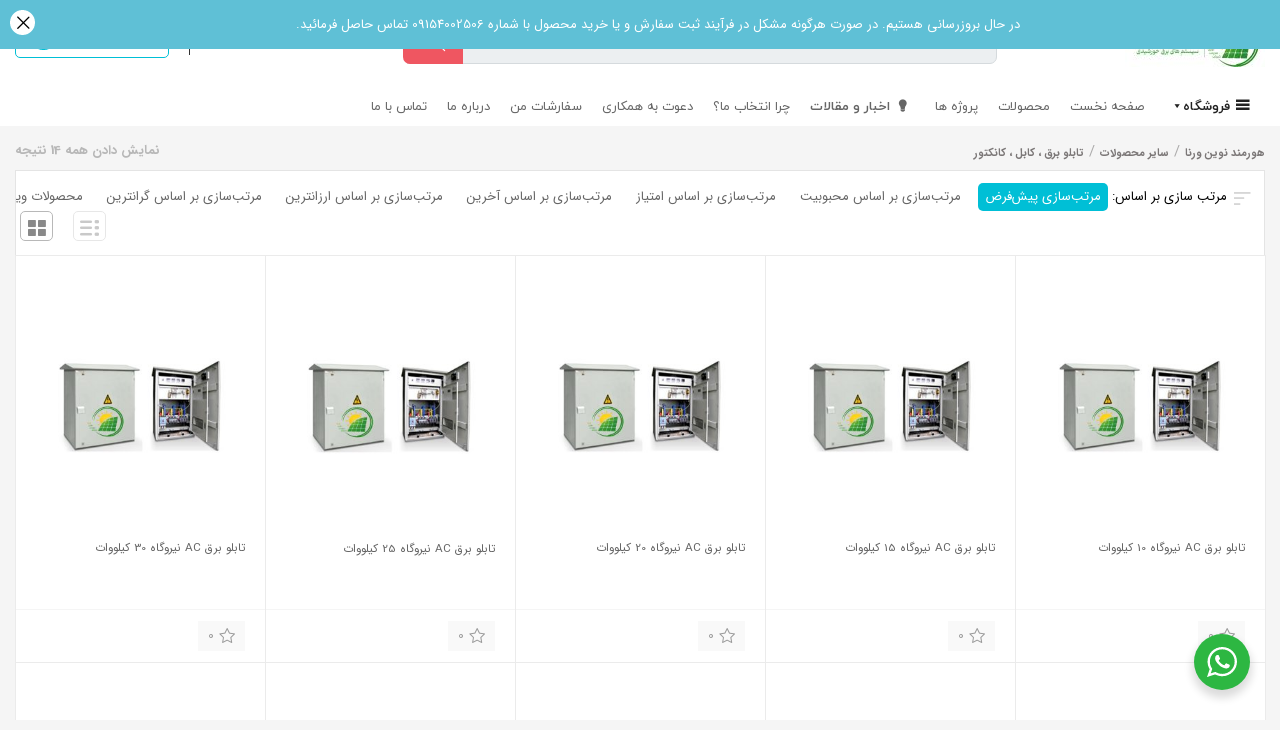

--- FILE ---
content_type: text/html; charset=UTF-8
request_url: https://vorna-eng.ir/product-category/%D8%B3%D8%A7%DB%8C%D8%B1-%D9%85%D8%AD%D8%B5%D9%88%D9%84%D8%A7%D8%AA/%D8%AA%D8%A7%D8%A8%D9%84%D9%88-%D8%A8%D8%B1%D9%82-%D8%8C-%DA%A9%D8%A7%D8%A8%D9%84-%D8%8C-%DA%A9%D8%A7%D9%86%DA%A9%D8%AA%D9%88%D8%B1/
body_size: 27938
content:
<!DOCTYPE html>          
<html  dir="rtl" lang="fa-IR" >
   <head>
      <meta charset="UTF-8">
	  <meta name="viewport" content="width=device-width, initial-scale=1">
	  <meta name='robots' content='index, follow, max-image-preview:large, max-snippet:-1, max-video-preview:-1' />
<script> var ajax_url = "https://vorna-eng.ir/wp-admin/admin-ajax.php" ; </script><meta charset="UTF-8"><meta name="theme-color" content="#EE403D" /><link rel="icon" type="image/png" href="https://vorna-eng.ir/wp-content/uploads/2019/11/2020-09-17_173151.jpg" sizes="16x16"><link rel="icon" type="image/png" href="https://vorna-eng.ir/wp-content/uploads/2019/11/2020-09-17_173151.jpg" sizes="32x32"><link rel="icon" type="image/png" href="https://vorna-eng.ir/wp-content/uploads/2019/11/2020-09-17_173151.jpg" sizes="96x96"><link rel="apple-touch-icon" sizes="57x57" href="https://vorna-eng.ir/wp-content/uploads/2019/11/InShot_۲۰۲۴۱۱۲۶_۱۲۰۷۱۸۴۹۶.jpg"><link rel="apple-touch-icon" sizes="114x114" href="https://vorna-eng.ir/wp-content/uploads/2019/11/favicon-32x32.png"><link rel="apple-touch-icon" sizes="72x72" href="https://vorna-eng.ir/wp-content/uploads/2019/11/favicon-32x32.png"><link rel="apple-touch-icon" sizes="144x144" href="https://vorna-eng.ir/wp-content/uploads/2019/11/favicon-32x32.png"><link rel="apple-touch-icon" sizes="60x60" href="https://vorna-eng.ir/wp-content/uploads/2019/11/favicon-32x32.png"><link rel="apple-touch-icon" sizes="120x120" href="https://vorna-eng.ir/wp-content/uploads/2019/11/favicon-32x32.png"><link rel="apple-touch-icon" sizes="76x76" href="https://vorna-eng.ir/wp-content/uploads/2019/11/favicon-32x32.png"><link rel="apple-touch-icon" sizes="152x152" href="https://vorna-eng.ir/wp-content/uploads/2019/11/favicon-32x32.png">
	<!-- This site is optimized with the Yoast SEO plugin v20.5 - https://yoast.com/wordpress/plugins/seo/ -->
	<title>تابلو برق ، کابل ، کانکتور Archives - هورمند نوین ورنا</title>
	<link rel="canonical" href="https://vorna-eng.ir/product-category/سایر-محصولات/تابلو-برق-،-کابل-،-کانکتور/" />
	<meta property="og:locale" content="fa_IR" />
	<meta property="og:type" content="article" />
	<meta property="og:title" content="تابلو برق ، کابل ، کانکتور Archives - هورمند نوین ورنا" />
	<meta property="og:url" content="https://vorna-eng.ir/product-category/سایر-محصولات/تابلو-برق-،-کابل-،-کانکتور/" />
	<meta property="og:site_name" content="هورمند نوین ورنا" />
	<meta name="twitter:card" content="summary_large_image" />
	<meta name="twitter:site" content="@Vorna_eng" />
	<script type="application/ld+json" class="yoast-schema-graph">{"@context":"https://schema.org","@graph":[{"@type":"CollectionPage","@id":"https://vorna-eng.ir/product-category/%d8%b3%d8%a7%db%8c%d8%b1-%d9%85%d8%ad%d8%b5%d9%88%d9%84%d8%a7%d8%aa/%d8%aa%d8%a7%d8%a8%d9%84%d9%88-%d8%a8%d8%b1%d9%82-%d8%8c-%da%a9%d8%a7%d8%a8%d9%84-%d8%8c-%da%a9%d8%a7%d9%86%da%a9%d8%aa%d9%88%d8%b1/","url":"https://vorna-eng.ir/product-category/%d8%b3%d8%a7%db%8c%d8%b1-%d9%85%d8%ad%d8%b5%d9%88%d9%84%d8%a7%d8%aa/%d8%aa%d8%a7%d8%a8%d9%84%d9%88-%d8%a8%d8%b1%d9%82-%d8%8c-%da%a9%d8%a7%d8%a8%d9%84-%d8%8c-%da%a9%d8%a7%d9%86%da%a9%d8%aa%d9%88%d8%b1/","name":"تابلو برق ، کابل ، کانکتور Archives - هورمند نوین ورنا","isPartOf":{"@id":"https://vorna-eng.ir/#website"},"primaryImageOfPage":{"@id":"https://vorna-eng.ir/product-category/%d8%b3%d8%a7%db%8c%d8%b1-%d9%85%d8%ad%d8%b5%d9%88%d9%84%d8%a7%d8%aa/%d8%aa%d8%a7%d8%a8%d9%84%d9%88-%d8%a8%d8%b1%d9%82-%d8%8c-%da%a9%d8%a7%d8%a8%d9%84-%d8%8c-%da%a9%d8%a7%d9%86%da%a9%d8%aa%d9%88%d8%b1/#primaryimage"},"image":{"@id":"https://vorna-eng.ir/product-category/%d8%b3%d8%a7%db%8c%d8%b1-%d9%85%d8%ad%d8%b5%d9%88%d9%84%d8%a7%d8%aa/%d8%aa%d8%a7%d8%a8%d9%84%d9%88-%d8%a8%d8%b1%d9%82-%d8%8c-%da%a9%d8%a7%d8%a8%d9%84-%d8%8c-%da%a9%d8%a7%d9%86%da%a9%d8%aa%d9%88%d8%b1/#primaryimage"},"thumbnailUrl":"https://vorna-eng.ir/wp-content/uploads/2023/08/30.jpg","breadcrumb":{"@id":"https://vorna-eng.ir/product-category/%d8%b3%d8%a7%db%8c%d8%b1-%d9%85%d8%ad%d8%b5%d9%88%d9%84%d8%a7%d8%aa/%d8%aa%d8%a7%d8%a8%d9%84%d9%88-%d8%a8%d8%b1%d9%82-%d8%8c-%da%a9%d8%a7%d8%a8%d9%84-%d8%8c-%da%a9%d8%a7%d9%86%da%a9%d8%aa%d9%88%d8%b1/#breadcrumb"},"inLanguage":"fa-IR"},{"@type":"ImageObject","inLanguage":"fa-IR","@id":"https://vorna-eng.ir/product-category/%d8%b3%d8%a7%db%8c%d8%b1-%d9%85%d8%ad%d8%b5%d9%88%d9%84%d8%a7%d8%aa/%d8%aa%d8%a7%d8%a8%d9%84%d9%88-%d8%a8%d8%b1%d9%82-%d8%8c-%da%a9%d8%a7%d8%a8%d9%84-%d8%8c-%da%a9%d8%a7%d9%86%da%a9%d8%aa%d9%88%d8%b1/#primaryimage","url":"https://vorna-eng.ir/wp-content/uploads/2023/08/30.jpg","contentUrl":"https://vorna-eng.ir/wp-content/uploads/2023/08/30.jpg","width":1500,"height":1500},{"@type":"BreadcrumbList","@id":"https://vorna-eng.ir/product-category/%d8%b3%d8%a7%db%8c%d8%b1-%d9%85%d8%ad%d8%b5%d9%88%d9%84%d8%a7%d8%aa/%d8%aa%d8%a7%d8%a8%d9%84%d9%88-%d8%a8%d8%b1%d9%82-%d8%8c-%da%a9%d8%a7%d8%a8%d9%84-%d8%8c-%da%a9%d8%a7%d9%86%da%a9%d8%aa%d9%88%d8%b1/#breadcrumb","itemListElement":[{"@type":"ListItem","position":1,"name":"Home","item":"https://vorna-eng.ir/"},{"@type":"ListItem","position":2,"name":"سایر محصولات","item":"https://vorna-eng.ir/product-category/%d8%b3%d8%a7%db%8c%d8%b1-%d9%85%d8%ad%d8%b5%d9%88%d9%84%d8%a7%d8%aa/"},{"@type":"ListItem","position":3,"name":"تابلو برق ، کابل ، کانکتور"}]},{"@type":"WebSite","@id":"https://vorna-eng.ir/#website","url":"https://vorna-eng.ir/","name":"هورمند نوین ورنا","description":"طراح، تامین کننده و مجری پروژه های برق خورشیدی","publisher":{"@id":"https://vorna-eng.ir/#organization"},"potentialAction":[{"@type":"SearchAction","target":{"@type":"EntryPoint","urlTemplate":"https://vorna-eng.ir/?s={search_term_string}"},"query-input":"required name=search_term_string"}],"inLanguage":"fa-IR"},{"@type":"Organization","@id":"https://vorna-eng.ir/#organization","name":"شرکت هورمند نوین ورنا","alternateName":"هورنا","url":"https://vorna-eng.ir/","logo":{"@type":"ImageObject","inLanguage":"fa-IR","@id":"https://vorna-eng.ir/#/schema/logo/image/","url":"https://vorna-eng.ir/wp-content/uploads/2019/11/برند.jpg","contentUrl":"https://vorna-eng.ir/wp-content/uploads/2019/11/برند.jpg","width":640,"height":280,"caption":"شرکت هورمند نوین ورنا"},"image":{"@id":"https://vorna-eng.ir/#/schema/logo/image/"},"sameAs":["https://www.facebook.com/Vorna_eng","https://twitter.com/Vorna_eng","https://www.instagram.com/Vorna_eng","https://www.t.me/Vorna_eng"]}]}</script>
	<!-- / Yoast SEO plugin. -->


<link rel='dns-prefetch' href='//fonts.googleapis.com' />
<link rel='dns-prefetch' href='//s.w.org' />
<link rel="alternate" type="application/rss+xml" title="خوراک هورمند نوین ورنا &raquo; تابلو برق ، کابل ، کانکتور دسته" href="https://vorna-eng.ir/product-category/%d8%b3%d8%a7%db%8c%d8%b1-%d9%85%d8%ad%d8%b5%d9%88%d9%84%d8%a7%d8%aa/%d8%aa%d8%a7%d8%a8%d9%84%d9%88-%d8%a8%d8%b1%d9%82-%d8%8c-%da%a9%d8%a7%d8%a8%d9%84-%d8%8c-%da%a9%d8%a7%d9%86%da%a9%d8%aa%d9%88%d8%b1/feed/" />
<script type="text/javascript">
window._wpemojiSettings = {"baseUrl":"https:\/\/s.w.org\/images\/core\/emoji\/14.0.0\/72x72\/","ext":".png","svgUrl":"https:\/\/s.w.org\/images\/core\/emoji\/14.0.0\/svg\/","svgExt":".svg","source":{"concatemoji":"https:\/\/vorna-eng.ir\/wp-includes\/js\/wp-emoji-release.min.js"}};
/*! This file is auto-generated */
!function(e,a,t){var n,r,o,i=a.createElement("canvas"),p=i.getContext&&i.getContext("2d");function s(e,t){var a=String.fromCharCode,e=(p.clearRect(0,0,i.width,i.height),p.fillText(a.apply(this,e),0,0),i.toDataURL());return p.clearRect(0,0,i.width,i.height),p.fillText(a.apply(this,t),0,0),e===i.toDataURL()}function c(e){var t=a.createElement("script");t.src=e,t.defer=t.type="text/javascript",a.getElementsByTagName("head")[0].appendChild(t)}for(o=Array("flag","emoji"),t.supports={everything:!0,everythingExceptFlag:!0},r=0;r<o.length;r++)t.supports[o[r]]=function(e){if(!p||!p.fillText)return!1;switch(p.textBaseline="top",p.font="600 32px Arial",e){case"flag":return s([127987,65039,8205,9895,65039],[127987,65039,8203,9895,65039])?!1:!s([55356,56826,55356,56819],[55356,56826,8203,55356,56819])&&!s([55356,57332,56128,56423,56128,56418,56128,56421,56128,56430,56128,56423,56128,56447],[55356,57332,8203,56128,56423,8203,56128,56418,8203,56128,56421,8203,56128,56430,8203,56128,56423,8203,56128,56447]);case"emoji":return!s([129777,127995,8205,129778,127999],[129777,127995,8203,129778,127999])}return!1}(o[r]),t.supports.everything=t.supports.everything&&t.supports[o[r]],"flag"!==o[r]&&(t.supports.everythingExceptFlag=t.supports.everythingExceptFlag&&t.supports[o[r]]);t.supports.everythingExceptFlag=t.supports.everythingExceptFlag&&!t.supports.flag,t.DOMReady=!1,t.readyCallback=function(){t.DOMReady=!0},t.supports.everything||(n=function(){t.readyCallback()},a.addEventListener?(a.addEventListener("DOMContentLoaded",n,!1),e.addEventListener("load",n,!1)):(e.attachEvent("onload",n),a.attachEvent("onreadystatechange",function(){"complete"===a.readyState&&t.readyCallback()})),(e=t.source||{}).concatemoji?c(e.concatemoji):e.wpemoji&&e.twemoji&&(c(e.twemoji),c(e.wpemoji)))}(window,document,window._wpemojiSettings);
</script>
<style type="text/css">
img.wp-smiley,
img.emoji {
	display: inline !important;
	border: none !important;
	box-shadow: none !important;
	height: 1em !important;
	width: 1em !important;
	margin: 0 0.07em !important;
	vertical-align: -0.1em !important;
	background: none !important;
	padding: 0 !important;
}
</style>
	<link rel='stylesheet' id='main-theme-style-css-css'  href='https://vorna-eng.ir/wp-content/themes/digikala/style.css' type='text/css' media='all' />
<link rel='stylesheet' id='digikala-theme-color-css'  href='https://vorna-eng.ir/wp-content/uploads/digikala-theme-color.css' type='text/css' media='all' />
<link rel='stylesheet' id='swiper-css-css'  href='https://vorna-eng.ir/wp-content/themes/digikala/assest/css/swiper.min.css' type='text/css' media='all' />
<link rel='stylesheet' id='yith_woocompare_page-css'  href='https://vorna-eng.ir/wp-content/plugins/yith-woocommerce-compare-premium/assets/css/style.css' type='text/css' media='all' />
<style id='yith_woocompare_page-inline-css' type='text/css'>

				#yith-woocompare-cat-nav h3 {
                    color: #333333;
                }
                #yith-woocompare-cat-nav li a {
                    color: #777777;
                }
                #yith-woocompare-cat-nav li a:hover, #yith-woocompare-cat-nav li .active {
                    color: #333333;
                }
                table.compare-list .remove a {
                    color: #777777;
                }
                table.compare-list .remove a:hover {
                    color: #333333;
                }
                table.compare-list .product_info .button, table.compare-list .add-to-cart .button, table.compare-list .added_to_cart {
                    color: #ffffff;
                    background-color: #b2b2b2;
                }
                table.compare-list .product_info .button:hover, table.compare-list .add-to-cart .button:hover, table.compare-list .added_to_cart:hover {
                    color: #ffffff;
                    background-color: #303030;
                }
                table.compare-list .rating .star-rating {
                    color: #303030;
                }
                #yith-woocompare-related .yith-woocompare-related-title {
                    color: #333333;
                }
                #yith-woocompare-related .related-products .button {
                    color: #ffffff;
                    background-color: #b2b2b2;
                }
                #yith-woocompare-related .related-products .button:hover {
                    color: #ffffff;
                    background-color: #303030;
                }
                #yith-woocompare-share h3 {
                    color: #333333;
                }
                table.compare-list tr.different, table.compare-list tr.different th {
                	background-color: #e4e4e4 !important;
                }
</style>
<link rel='stylesheet' id='jquery-fixedheadertable-style-css'  href='https://vorna-eng.ir/wp-content/plugins/yith-woocommerce-compare-premium/assets/css/jquery.dataTables.css' type='text/css' media='all' />
<link rel='stylesheet' id='wp-block-library-rtl-css'  href='https://vorna-eng.ir/wp-includes/css/dist/block-library/style-rtl.min.css' type='text/css' media='all' />
<link rel='stylesheet' id='wc-blocks-vendors-style-css'  href='https://vorna-eng.ir/wp-content/plugins/woocommerce/packages/woocommerce-blocks/build/wc-blocks-vendors-style.css' type='text/css' media='all' />
<link rel='stylesheet' id='wc-blocks-style-rtl-css'  href='https://vorna-eng.ir/wp-content/plugins/woocommerce/packages/woocommerce-blocks/build/wc-blocks-style-rtl.css' type='text/css' media='all' />
<link rel='stylesheet' id='nta-css-popup-rtl-css'  href='https://vorna-eng.ir/wp-content/plugins/whatsapp-for-wordpress/assets/dist/css/style-rtl.css' type='text/css' media='all' />
<style id='global-styles-inline-css' type='text/css'>
body{--wp--preset--color--black: #000000;--wp--preset--color--cyan-bluish-gray: #abb8c3;--wp--preset--color--white: #ffffff;--wp--preset--color--pale-pink: #f78da7;--wp--preset--color--vivid-red: #cf2e2e;--wp--preset--color--luminous-vivid-orange: #ff6900;--wp--preset--color--luminous-vivid-amber: #fcb900;--wp--preset--color--light-green-cyan: #7bdcb5;--wp--preset--color--vivid-green-cyan: #00d084;--wp--preset--color--pale-cyan-blue: #8ed1fc;--wp--preset--color--vivid-cyan-blue: #0693e3;--wp--preset--color--vivid-purple: #9b51e0;--wp--preset--gradient--vivid-cyan-blue-to-vivid-purple: linear-gradient(135deg,rgba(6,147,227,1) 0%,rgb(155,81,224) 100%);--wp--preset--gradient--light-green-cyan-to-vivid-green-cyan: linear-gradient(135deg,rgb(122,220,180) 0%,rgb(0,208,130) 100%);--wp--preset--gradient--luminous-vivid-amber-to-luminous-vivid-orange: linear-gradient(135deg,rgba(252,185,0,1) 0%,rgba(255,105,0,1) 100%);--wp--preset--gradient--luminous-vivid-orange-to-vivid-red: linear-gradient(135deg,rgba(255,105,0,1) 0%,rgb(207,46,46) 100%);--wp--preset--gradient--very-light-gray-to-cyan-bluish-gray: linear-gradient(135deg,rgb(238,238,238) 0%,rgb(169,184,195) 100%);--wp--preset--gradient--cool-to-warm-spectrum: linear-gradient(135deg,rgb(74,234,220) 0%,rgb(151,120,209) 20%,rgb(207,42,186) 40%,rgb(238,44,130) 60%,rgb(251,105,98) 80%,rgb(254,248,76) 100%);--wp--preset--gradient--blush-light-purple: linear-gradient(135deg,rgb(255,206,236) 0%,rgb(152,150,240) 100%);--wp--preset--gradient--blush-bordeaux: linear-gradient(135deg,rgb(254,205,165) 0%,rgb(254,45,45) 50%,rgb(107,0,62) 100%);--wp--preset--gradient--luminous-dusk: linear-gradient(135deg,rgb(255,203,112) 0%,rgb(199,81,192) 50%,rgb(65,88,208) 100%);--wp--preset--gradient--pale-ocean: linear-gradient(135deg,rgb(255,245,203) 0%,rgb(182,227,212) 50%,rgb(51,167,181) 100%);--wp--preset--gradient--electric-grass: linear-gradient(135deg,rgb(202,248,128) 0%,rgb(113,206,126) 100%);--wp--preset--gradient--midnight: linear-gradient(135deg,rgb(2,3,129) 0%,rgb(40,116,252) 100%);--wp--preset--duotone--dark-grayscale: url('#wp-duotone-dark-grayscale');--wp--preset--duotone--grayscale: url('#wp-duotone-grayscale');--wp--preset--duotone--purple-yellow: url('#wp-duotone-purple-yellow');--wp--preset--duotone--blue-red: url('#wp-duotone-blue-red');--wp--preset--duotone--midnight: url('#wp-duotone-midnight');--wp--preset--duotone--magenta-yellow: url('#wp-duotone-magenta-yellow');--wp--preset--duotone--purple-green: url('#wp-duotone-purple-green');--wp--preset--duotone--blue-orange: url('#wp-duotone-blue-orange');--wp--preset--font-size--small: 13px;--wp--preset--font-size--medium: 20px;--wp--preset--font-size--large: 36px;--wp--preset--font-size--x-large: 42px;}.has-black-color{color: var(--wp--preset--color--black) !important;}.has-cyan-bluish-gray-color{color: var(--wp--preset--color--cyan-bluish-gray) !important;}.has-white-color{color: var(--wp--preset--color--white) !important;}.has-pale-pink-color{color: var(--wp--preset--color--pale-pink) !important;}.has-vivid-red-color{color: var(--wp--preset--color--vivid-red) !important;}.has-luminous-vivid-orange-color{color: var(--wp--preset--color--luminous-vivid-orange) !important;}.has-luminous-vivid-amber-color{color: var(--wp--preset--color--luminous-vivid-amber) !important;}.has-light-green-cyan-color{color: var(--wp--preset--color--light-green-cyan) !important;}.has-vivid-green-cyan-color{color: var(--wp--preset--color--vivid-green-cyan) !important;}.has-pale-cyan-blue-color{color: var(--wp--preset--color--pale-cyan-blue) !important;}.has-vivid-cyan-blue-color{color: var(--wp--preset--color--vivid-cyan-blue) !important;}.has-vivid-purple-color{color: var(--wp--preset--color--vivid-purple) !important;}.has-black-background-color{background-color: var(--wp--preset--color--black) !important;}.has-cyan-bluish-gray-background-color{background-color: var(--wp--preset--color--cyan-bluish-gray) !important;}.has-white-background-color{background-color: var(--wp--preset--color--white) !important;}.has-pale-pink-background-color{background-color: var(--wp--preset--color--pale-pink) !important;}.has-vivid-red-background-color{background-color: var(--wp--preset--color--vivid-red) !important;}.has-luminous-vivid-orange-background-color{background-color: var(--wp--preset--color--luminous-vivid-orange) !important;}.has-luminous-vivid-amber-background-color{background-color: var(--wp--preset--color--luminous-vivid-amber) !important;}.has-light-green-cyan-background-color{background-color: var(--wp--preset--color--light-green-cyan) !important;}.has-vivid-green-cyan-background-color{background-color: var(--wp--preset--color--vivid-green-cyan) !important;}.has-pale-cyan-blue-background-color{background-color: var(--wp--preset--color--pale-cyan-blue) !important;}.has-vivid-cyan-blue-background-color{background-color: var(--wp--preset--color--vivid-cyan-blue) !important;}.has-vivid-purple-background-color{background-color: var(--wp--preset--color--vivid-purple) !important;}.has-black-border-color{border-color: var(--wp--preset--color--black) !important;}.has-cyan-bluish-gray-border-color{border-color: var(--wp--preset--color--cyan-bluish-gray) !important;}.has-white-border-color{border-color: var(--wp--preset--color--white) !important;}.has-pale-pink-border-color{border-color: var(--wp--preset--color--pale-pink) !important;}.has-vivid-red-border-color{border-color: var(--wp--preset--color--vivid-red) !important;}.has-luminous-vivid-orange-border-color{border-color: var(--wp--preset--color--luminous-vivid-orange) !important;}.has-luminous-vivid-amber-border-color{border-color: var(--wp--preset--color--luminous-vivid-amber) !important;}.has-light-green-cyan-border-color{border-color: var(--wp--preset--color--light-green-cyan) !important;}.has-vivid-green-cyan-border-color{border-color: var(--wp--preset--color--vivid-green-cyan) !important;}.has-pale-cyan-blue-border-color{border-color: var(--wp--preset--color--pale-cyan-blue) !important;}.has-vivid-cyan-blue-border-color{border-color: var(--wp--preset--color--vivid-cyan-blue) !important;}.has-vivid-purple-border-color{border-color: var(--wp--preset--color--vivid-purple) !important;}.has-vivid-cyan-blue-to-vivid-purple-gradient-background{background: var(--wp--preset--gradient--vivid-cyan-blue-to-vivid-purple) !important;}.has-light-green-cyan-to-vivid-green-cyan-gradient-background{background: var(--wp--preset--gradient--light-green-cyan-to-vivid-green-cyan) !important;}.has-luminous-vivid-amber-to-luminous-vivid-orange-gradient-background{background: var(--wp--preset--gradient--luminous-vivid-amber-to-luminous-vivid-orange) !important;}.has-luminous-vivid-orange-to-vivid-red-gradient-background{background: var(--wp--preset--gradient--luminous-vivid-orange-to-vivid-red) !important;}.has-very-light-gray-to-cyan-bluish-gray-gradient-background{background: var(--wp--preset--gradient--very-light-gray-to-cyan-bluish-gray) !important;}.has-cool-to-warm-spectrum-gradient-background{background: var(--wp--preset--gradient--cool-to-warm-spectrum) !important;}.has-blush-light-purple-gradient-background{background: var(--wp--preset--gradient--blush-light-purple) !important;}.has-blush-bordeaux-gradient-background{background: var(--wp--preset--gradient--blush-bordeaux) !important;}.has-luminous-dusk-gradient-background{background: var(--wp--preset--gradient--luminous-dusk) !important;}.has-pale-ocean-gradient-background{background: var(--wp--preset--gradient--pale-ocean) !important;}.has-electric-grass-gradient-background{background: var(--wp--preset--gradient--electric-grass) !important;}.has-midnight-gradient-background{background: var(--wp--preset--gradient--midnight) !important;}.has-small-font-size{font-size: var(--wp--preset--font-size--small) !important;}.has-medium-font-size{font-size: var(--wp--preset--font-size--medium) !important;}.has-large-font-size{font-size: var(--wp--preset--font-size--large) !important;}.has-x-large-font-size{font-size: var(--wp--preset--font-size--x-large) !important;}
</style>
<link rel='stylesheet' id='digits-login-style-css'  href='https://vorna-eng.ir/wp-content/plugins/digits/assests/css/login.min.css' type='text/css' media='all' />
<link rel='stylesheet' id='digits-style-css'  href='https://vorna-eng.ir/wp-content/plugins/digits/assests/css/main.min.css' type='text/css' media='all' />
<style id='digits-style-inline-css' type='text/css'>

                #woocommerce-order-data .address p:nth-child(3) a,.woocommerce-customer-details--phone{
                    text-align:right;
                    }
</style>
<style id='woocommerce-inline-inline-css' type='text/css'>
.woocommerce form .form-row .required { visibility: visible; }
</style>
<link rel='stylesheet' id='megamenu-css'  href='https://vorna-eng.ir/wp-content/uploads/maxmegamenu/style.css' type='text/css' media='all' />
<link rel='stylesheet' id='dashicons-css'  href='https://vorna-eng.ir/wp-includes/css/dashicons.min.css' type='text/css' media='all' />
<style id='dashicons-inline-css' type='text/css'>
[data-font="Dashicons"]:before {font-family: 'Dashicons' !important;content: attr(data-icon) !important;speak: none !important;font-weight: normal !important;font-variant: normal !important;text-transform: none !important;line-height: 1 !important;font-style: normal !important;-webkit-font-smoothing: antialiased !important;-moz-osx-font-smoothing: grayscale !important;}
</style>
<link rel='stylesheet' id='megamenu-fontawesome-css'  href='https://vorna-eng.ir/wp-content/plugins/megamenu-pro/icons/fontawesome/css/font-awesome.min.css' type='text/css' media='all' />
<link rel='stylesheet' id='megamenu-genericons-css'  href='https://vorna-eng.ir/wp-content/plugins/megamenu-pro/icons/genericons/genericons/genericons.css' type='text/css' media='all' />
<link rel='stylesheet' id='yith-wacp-frontend-css'  href='https://vorna-eng.ir/wp-content/plugins/yith-woocommerce-added-to-cart-popup-premium/assets/css/wacp-frontend.css' type='text/css' media='all' />
<style id='yith-wacp-frontend-inline-css' type='text/css'>

                #yith-wacp-popup .yith-wacp-content a.button {
                        background: #ebe9eb;
                        color: #515151;
                }
                #yith-wacp-popup .yith-wacp-content a.button:hover {
                        background: #dad8da;
                        color: #515151;
                }
#yith-wacp-popup .yith-wacp-wrapper{max-width: 700px;max-height: 700px;}#yith-wacp-popup .yith-wacp-message:before{min-width: 30px; min-height:30px;background: url(https://vorna-eng.ir/wp-content/plugins/yith-woocommerce-added-to-cart-popup-premium/assets/images/message-icon.png) no-repeat center center;}#yith-wacp-popup .yith-wacp-main{background-color: #ffffff;}
			#yith-wacp-popup .yith-wacp-overlay{background-color: #000000;}
			#yith-wacp-popup.open .yith-wacp-overlay{opacity: 0.8;}
			#yith-wacp-popup .yith-wacp-close{color: #ffffff;}
			#yith-wacp-popup .yith-wacp-close:hover{color: #c0c0c0;}
			#yith-wacp-popup .yith-wacp-message{color: #000000;background-color: #e6ffc5;}
			.yith-wacp-content .cart-info > div{color: #565656;}
			.yith-wacp-content .cart-info > div span{color: #000000;}
			.yith-wacp-content table.cart-list td.item-info .item-name:hover,.yith-wacp-content h3.product-title:hover{color: #565656;}
			.yith-wacp-content table.cart-list td.item-info .item-name,.yith-wacp-content table.cart-list td.item-info dl,.yith-wacp-content h3.product-title{color: #000000;}
			.yith-wacp-content table.cart-list td.item-info .item-price,.yith-wacp-content .product-price,.yith-wacp-content ul.products li.product .price,.yith-wacp-content ul.products li.product .price ins {color: #565656;}
</style>
<link rel='stylesheet' id='jquery-colorbox-css'  href='https://vorna-eng.ir/wp-content/plugins/yith-woocommerce-compare-premium/assets/css/colorbox.css' type='text/css' media='all' />
<link rel='stylesheet' id='jcaa-core-css'  href='https://vorna-eng.ir/wp-content/plugins/jc-woocommerce-advanced-attributes/assets/css/core.css' type='text/css' media='all' />
<link rel='stylesheet' id='jcaa-basic-css'  href='https://vorna-eng.ir/wp-content/plugins/jc-woocommerce-advanced-attributes/assets/css/basic.css' type='text/css' media='all' />
<link rel='stylesheet' id='wacp-scroller-plugin-css-css'  href='https://vorna-eng.ir/wp-content/plugins/yith-woocommerce-added-to-cart-popup-premium/assets/css/perfect-scrollbar.css' type='text/css' media='all' />
<link rel='stylesheet' id='google-roboto-regular-css'  href='https://fonts.googleapis.com/css?family=Roboto%3A700%2C500%2C500i%2C400%2C200%2C300&#038;ver=6.0.11' type='text/css' media='all' />
<script type='text/javascript' src='https://vorna-eng.ir/wp-content/themes/digikala/assest/js/swiper.min.js' id='swiper-js-js'></script>
<script type='text/javascript' src='https://vorna-eng.ir/wp-includes/js/jquery/jquery.min.js' id='jquery-core-js'></script>
<script type='text/javascript' src='https://vorna-eng.ir/wp-includes/js/jquery/jquery-migrate.min.js' id='jquery-migrate-js'></script>
<script type='text/javascript' src='https://vorna-eng.ir/wp-content/plugins/digits/assests/js/scrollTo.js' id='scrollTo-js'></script>
<script type='text/javascript' id='digits-main-script-js-extra'>
/* <![CDATA[ */
var dig_mdet = {"loginwithotp":"\u0648\u0631\u0648\u062f \u0628\u0627 \u06a9\u062f \u06cc\u06a9\u0628\u0627\u0631\u0645\u0635\u0631\u0641","dig_sortorder":"dig_cs_\u0646\u0627\u0645,dig_cs_\u0634\u0645\u0627\u0631\u0647\u0645\u0648\u0628\u0627\u06cc\u0644,dig_cs_\u0627\u06cc\u0645\u06cc\u0644,dig_cs_\u0646\u0627\u0645\u06a9\u0627\u0631\u0628\u0631\u06cc,dig_cs_\u0631\u0645\u0632\u0639\u0628\u0648\u0631","dig_dsb":"1","Passwordsdonotmatch":"\u0631\u0645\u0632 \u0639\u0628\u0648\u0631\u0647\u0627 \u0647\u0645\u0633\u0627\u0646 \u0646\u06cc\u0633\u062a\u0646\u062f!","fillAllDetails":"\u0644\u0637\u0641\u0627 \u062a\u0645\u0627\u0645 \u0627\u0637\u0644\u0627\u0639\u0627\u062a \u0645\u0648\u0631\u062f \u0646\u06cc\u0627\u0632 \u0631\u0627 \u067e\u0631 \u06a9\u0646\u06cc\u062f.","accepttac":"\u0644\u0637\u0641\u0627 \u0634\u0631\u0627\u06cc\u0637 \u0648 \u0642\u0648\u0627\u0646\u06cc\u0646 \u0631\u0627 \u0628\u067e\u0630\u06cc\u0631\u06cc\u062f.","resendOtpTime":"180","useStrongPasswordString":"\u0644\u0637\u0641\u0627 \u0631\u0645\u0632\u0639\u0628\u0648\u0631 \u0633\u062e\u062a \u062a\u0631\u06cc \u0648\u0627\u0631\u062f \u06a9\u0646\u06cc\u062f.","strong_pass":"0","firebase":"0","forgot_pass":"1","mail_accept":"1","pass_accept":"2","mobile_accept":"2","login_mobile_accept":"1","login_mail_accept":"0","login_otp_accept":"1","captcha_accept":"0","ajax_url":"https:\/\/vorna-eng.ir\/wp-admin\/admin-ajax.php","appId":"","uri":"https:\/\/vorna-eng.ir","state":"f6e55dec0a","uccode":"+98","nonce":"11d6e155a2","auth":"512","face":"https:\/\/vorna-eng.ir\/wp-content\/plugins\/digits\/assests\/images\/face.png","cross":"https:\/\/vorna-eng.ir\/wp-content\/plugins\/digits\/assests\/images\/cross.png","pleasesignupbeforelogginin":"\u0644\u0637\u0641\u0627 \u0642\u0628\u0644 \u0627\u0632 \u0648\u0631\u0648\u062f\u060c \u062b\u0628\u062a \u0646\u0627\u0645 \u06a9\u0646\u06cc\u062f.","invalidapicredentials":"\u0627\u0639\u062a\u0628\u0627\u0631 \u0646\u0627\u0645\u0639\u062a\u0628\u0631 API!","invalidlogindetails":"\u0648\u0631\u0648\u062f \u0646\u0627\u0645\u0639\u062a\u0628\u0631 \u0627\u0633\u062a!","emailormobile":"\u0627\u06cc\u0645\u06cc\u0644\/\u0634\u0645\u0627\u0631\u0647 \u0645\u0648\u0628\u0627\u06cc\u0644","RegisterWithPassword":"\u062b\u0628\u062a \u0646\u0627\u0645 \u0628\u0627 \u0631\u0645\u0632\u0639\u0628\u0648\u0631","Invaliddetails":"\u062c\u0632\u0626\u06cc\u0627\u062a \u0646\u0627\u0645\u0639\u062a\u0628\u0631!","invalidpassword":"\u0631\u0645\u0632\u0639\u0628\u0648\u0631 \u0646\u0627\u0645\u0639\u062a\u0628\u0631 \u0627\u0633\u062a","InvalidMobileNumber":"\u0634\u0645\u0627\u0631\u0647 \u0645\u0648\u0628\u0627\u06cc\u0644 \u0646\u0627\u0645\u0639\u062a\u0628\u0631!","InvalidEmail":"\u0627\u06cc\u0645\u06cc\u0644 \u0646\u0627\u0645\u0639\u062a\u0628\u0631!","invalidcountrycode":"\u06a9\u062f \u06a9\u0634\u0648\u0631 \u0646\u0627\u0645\u0639\u062a\u0628\u0631 \u0627\u0633\u062a!","Mobilenumbernotfound":"\u0634\u0645\u0627\u0631\u0647 \u0645\u0648\u0628\u0627\u06cc\u0644 \u067e\u06cc\u062f\u0627 \u0646\u0634\u062f!","MobileNumberalreadyinuse":"\u0627\u06cc\u0646\u0634\u0645\u0627\u0631\u0647 \u062f\u0631 \u062d\u0627\u0644 \u062d\u0627\u0636\u0631 \u062f\u0631 \u062d\u0627\u0644 \u0627\u0633\u062a\u0641\u0627\u062f\u0647 \u0627\u0633\u062a! (\u0642\u0628\u0644\u0627 \u062b\u0628\u062a \u0646\u0627\u0645 \u06a9\u0631\u062f\u0647 \u0633\u062a)","MobileNumber":"\u0634\u0645\u0627\u0631\u0647 \u0645\u0648\u0628\u0627\u06cc\u0644","InvalidOTP":"\u06a9\u062f \u062a\u0627\u06cc\u06cc\u062f \u0646\u0627\u0645\u0639\u0628\u0631 \u0627\u0633\u062a!","Pleasetryagain":"\u0644\u0637\u0641\u0627 \u0645\u062c\u062f\u062f \u062a\u0644\u0627\u0634 \u06a9\u0646\u06cc\u062f","ErrorPleasetryagainlater":"\u062e\u0637\u0627! \u0644\u0637\u0641\u0627 \u0645\u062c\u062f\u062f \u062a\u0644\u0627\u0634 \u06a9\u0646\u06cc\u062f","UsernameMobileno":"\u0646\u0627\u0645 \u06a9\u0627\u0631\u0628\u0631\u06cc\/\u0634\u0645\u0627\u0631\u0647 \u0645\u0648\u0628\u0627\u06cc\u0644","OTP":"\u06a9\u062f \u062a\u0627\u06cc\u06cc\u062f","resendOTP":"\u0627\u0631\u0633\u0627\u0644 \u0645\u062c\u062f\u062f \u06a9\u062f \u06cc\u06a9\u0628\u0627\u0631 \u0645\u0635\u0631\u0641","verify_mobile":"1","Password":"\u0631\u0645\u0632\u0639\u0628\u0648\u0631","ConfirmPassword":"\u0631\u0645\u0632 \u0639\u0628\u0648\u0631 \u0631\u0627 \u062a\u0623\u06cc\u06cc\u062f \u06a9\u0646\u06cc\u062f","ohsnap":"\u062e\u0637\u0627!!!","pleaseentermobormail":"\u0644\u0637\u0641\u0627 \u0627\u06cc\u0645\u06cc\u0644\/\u0634\u0645\u0627\u0631\u0647 \u0645\u0648\u0628\u0627\u06cc\u0644 \u0631\u0627 \u0648\u0627\u0631\u062f \u06a9\u0646\u06cc\u062f","eitherentermoborusepass":"\u0634\u0645\u0627\u0631\u0647 \u062a\u0644\u0641\u0646 \u0647\u0645\u0631\u0627\u0647 \u062e\u0648\u062f \u0631\u0627 \u0648\u0627\u0631\u062f \u06a9\u0646\u06cc\u062f \u06cc\u0627 \u0627\u0632 \u0631\u0645\u0632 \u0639\u0628\u0648\u0631 \u0627\u0633\u062a\u0641\u0627\u062f\u0647 \u06a9\u0646\u06cc\u062f!","submit":"\u0627\u0631\u0633\u0627\u0644","overwriteWcBillShipMob":"0","signupwithpassword":"\u062b\u0628\u062a \u0646\u0627\u0645 \u0628\u0627 \u0631\u0645\u0632\u0639\u0628\u0648\u0631","signupwithotp":"\u062b\u0628\u062a \u0646\u0627\u0645 \u0628\u0627 \u06a9\u062f \u062a\u0627\u06cc\u06cc\u062f","signup":"\u062b\u0628\u062a \u0646\u0627\u0645","or":"\u06cc\u0627","email":"\u0627\u06cc\u0645\u06cc\u0644","optional":"\u0627\u062e\u062a\u06cc\u0627\u0631\u06cc","error":"\u062e\u0637\u0627","mob_verify_checkout":"1","SubmitOTP":"\u0627\u0631\u0633\u0627\u0644 \u06a9\u062f \u062a\u0627\u06cc\u06cc\u062f \u06cc\u06a9\u0628\u0627\u0631\u0645\u0635\u0631\u0641","Registrationisdisabled":"\u062b\u0628\u062a \u0646\u0627\u0645 \u063a\u06cc\u0631\u0641\u0639\u0627\u0644 \u0627\u0633\u062a","forgotPasswordisdisabled":"\u0641\u0631\u0627\u0645\u0648\u0634\u06cc \u0631\u0645\u0632\u0639\u0628\u0648\u0631 \u063a\u06cc\u0631\u0641\u0639\u0627\u0644 \u0627\u0633\u062a"};
/* ]]> */
</script>
<script type='text/javascript' src='https://vorna-eng.ir/wp-content/plugins/digits/assests/js/main.min.js' id='digits-main-script-js'></script>
<script type='text/javascript' id='digits-login-script-js-extra'>
/* <![CDATA[ */
var dig_log_obj = {"dig_sortorder":"dig_cs_\u0646\u0627\u0645,dig_cs_\u0634\u0645\u0627\u0631\u0647\u0645\u0648\u0628\u0627\u06cc\u0644,dig_cs_\u0627\u06cc\u0645\u06cc\u0644,dig_cs_\u0646\u0627\u0645\u06a9\u0627\u0631\u0628\u0631\u06cc,dig_cs_\u0631\u0645\u0632\u0639\u0628\u0648\u0631","dig_dsb":"1","show_asterisk":"1","login_mobile_accept":"1","login_mail_accept":"0","login_otp_accept":"1","captcha_accept":"0","Passwordsdonotmatch":"\u0631\u0645\u0632 \u0639\u0628\u0648\u0631\u0647\u0627 \u0647\u0645\u0633\u0627\u0646 \u0646\u06cc\u0633\u062a\u0646\u062f!","fillAllDetails":"\u0644\u0637\u0641\u0627 \u062a\u0645\u0627\u0645 \u0627\u0637\u0644\u0627\u0639\u0627\u062a \u0645\u0648\u0631\u062f \u0646\u06cc\u0627\u0632 \u0631\u0627 \u067e\u0631 \u06a9\u0646\u06cc\u062f.","accepttac":"\u0644\u0637\u0641\u0627 \u0634\u0631\u0627\u06cc\u0637 \u0648 \u0642\u0648\u0627\u0646\u06cc\u0646 \u0631\u0627 \u0628\u067e\u0630\u06cc\u0631\u06cc\u062f.","resendOtpTime":"180","useStrongPasswordString":"\u0644\u0637\u0641\u0627 \u0631\u0645\u0632\u0639\u0628\u0648\u0631 \u0633\u062e\u062a \u062a\u0631\u06cc \u0648\u0627\u0631\u062f \u06a9\u0646\u06cc\u062f.","strong_pass":"0","firebase":"0","mail_accept":"1","pass_accept":"2","mobile_accept":"2","username_accept":"2","ajax_url":"https:\/\/vorna-eng.ir\/wp-admin\/admin-ajax.php","appId":"","uri":"\/\/vorna-eng.ir\/product-category\/%D8%B3%D8%A7%DB%8C%D8%B1-%D9%85%D8%AD%D8%B5%D9%88%D9%84%D8%A7%D8%AA\/%D8%AA%D8%A7%D8%A8%D9%84%D9%88-%D8%A8%D8%B1%D9%82-%D8%8C-%DA%A9%D8%A7%D8%A8%D9%84-%D8%8C-%DA%A9%D8%A7%D9%86%DA%A9%D8%AA%D9%88%D8%B1\/","state":"f6e55dec0a","left":"0","verify_mobile":"0","face":"https:\/\/vorna-eng.ir\/wp-content\/plugins\/digits\/assests\/images\/face.png","cross":"https:\/\/vorna-eng.ir\/wp-content\/plugins\/digits\/assests\/images\/cross.png","Registrationisdisabled":"\u062b\u0628\u062a \u0646\u0627\u0645 \u063a\u06cc\u0631\u0641\u0639\u0627\u0644 \u0627\u0633\u062a","forgotPasswordisdisabled":"\u0641\u0631\u0627\u0645\u0648\u0634\u06cc \u0631\u0645\u0632\u0639\u0628\u0648\u0631 \u063a\u06cc\u0631\u0641\u0639\u0627\u0644 \u0627\u0633\u062a","invalidlogindetails":"\u0648\u0631\u0648\u062f \u0646\u0627\u0645\u0639\u062a\u0628\u0631 \u0627\u0633\u062a!","invalidapicredentials":"\u0627\u0639\u062a\u0628\u0627\u0631 \u0646\u0627\u0645\u0639\u062a\u0628\u0631 API!","pleasesignupbeforelogginin":"\u0644\u0637\u0641\u0627 \u0642\u0628\u0644 \u0627\u0632 \u0648\u0631\u0648\u062f\u060c \u062b\u0628\u062a \u0646\u0627\u0645 \u06a9\u0646\u06cc\u062f.","pleasetryagain":"\u0644\u0637\u0641\u0627 \u0645\u062c\u062f\u062f \u062a\u0644\u0627\u0634 \u06a9\u0646\u06cc\u062f!","invalidcountrycode":"\u06a9\u062f \u06a9\u0634\u0648\u0631 \u0646\u0627\u0645\u0639\u062a\u0628\u0631 \u0627\u0633\u062a!","Mobilenumbernotfound":"\u0634\u0645\u0627\u0631\u0647 \u0645\u0648\u0628\u0627\u06cc\u0644 \u067e\u06cc\u062f\u0627 \u0646\u0634\u062f!","MobileNumberalreadyinuse":"\u0627\u06cc\u0646\u0634\u0645\u0627\u0631\u0647 \u062f\u0631 \u062d\u0627\u0644 \u062d\u0627\u0636\u0631 \u062f\u0631 \u062d\u0627\u0644 \u0627\u0633\u062a\u0641\u0627\u062f\u0647 \u0627\u0633\u062a! (\u0642\u0628\u0644\u0627 \u062b\u0628\u062a \u0646\u0627\u0645 \u06a9\u0631\u062f\u0647 \u0633\u062a)","Error":"\u062e\u0637\u0627","Thisfeaturesonlyworkswithmobilenumber":"\u0627\u06cc\u0646 \u0648\u06cc\u0698\u06af\u06cc \u0641\u0642\u0637 \u0628\u0627 \u0634\u0645\u0627\u0631\u0647 \u062a\u0644\u0641\u0646 \u0645\u0648\u0628\u0627\u06cc\u0644 \u06a9\u0627\u0631 \u0645\u06cc \u06a9\u0646\u062f","InvalidOTP":"\u06a9\u062f \u062a\u0627\u06cc\u06cc\u062f \u0646\u0627\u0645\u0639\u0628\u0631 \u0627\u0633\u062a!","ErrorPleasetryagainlater":"\u062e\u0637\u0627! \u0644\u0637\u0641\u0627 \u0645\u062c\u062f\u062f \u062a\u0644\u0627\u0634 \u06a9\u0646\u06cc\u062f","Passworddoesnotmatchtheconfirmpassword":"\u0631\u0645\u0632 \u0639\u0628\u0648\u0631 \u06cc\u06a9\u0633\u0627\u0646 \u0646\u06cc\u0633\u062a!","Invaliddetails":"\u062c\u0632\u0626\u06cc\u0627\u062a \u0646\u0627\u0645\u0639\u062a\u0628\u0631!","InvalidEmail":"\u0627\u06cc\u0645\u06cc\u0644 \u0646\u0627\u0645\u0639\u062a\u0628\u0631!","InvalidMobileNumber":"\u0634\u0645\u0627\u0631\u0647 \u0645\u0648\u0628\u0627\u06cc\u0644 \u0646\u0627\u0645\u0639\u062a\u0628\u0631!","eitherenterpassormob":"Either enter your mobile number or click on sign up with password","login":"\u0648\u0631\u0648\u062f","signup":"\u062b\u0628\u062a \u0646\u0627\u0645","ForgotPassword":"\u0641\u0631\u0627\u0645\u0648\u0634 \u0631\u0645\u0632\u0639\u0628\u0648\u0631","Email":"\u0627\u06cc\u0645\u06cc\u0644","Mobileno":"\u0634\u0645\u0627\u0631\u0647 \u0645\u0648\u0628\u0627\u06cc\u0644","ohsnap":"\u062e\u0637\u0627!!!","submit":"\u0627\u0631\u0633\u0627\u0644","SubmitOTP":"\u0627\u0631\u0633\u0627\u0644 \u06a9\u062f \u062a\u0627\u06cc\u06cc\u062f \u06cc\u06a9\u0628\u0627\u0631\u0645\u0635\u0631\u0641"};
/* ]]> */
</script>
<script type='text/javascript' src='https://vorna-eng.ir/wp-content/plugins/digits/assests/js/login.min.js' id='digits-login-script-js'></script>
<link rel="https://api.w.org/" href="https://vorna-eng.ir/wp-json/" /><link rel="alternate" type="application/json" href="https://vorna-eng.ir/wp-json/wp/v2/product_cat/2310" /><link rel="EditURI" type="application/rsd+xml" title="RSD" href="https://vorna-eng.ir/xmlrpc.php?rsd" />
	<noscript><style>.woocommerce-product-gallery{ opacity: 1 !important; }</style></noscript>
			<style type="text/css">

		/**
		 * Dynamic Styles
		 */
		ul.jcaa_attr_variable_select .jcaa_attr_option:hover{
		 	border-color:#333333 !important;
		 }
		
		.jcaa_attr_select .jcaa_attr_option, .jcaa_attr_select .jcaa_attr_option.jcass_attr_disable:hover{
			border: 2px solid #FFFFFF !important;
		}

				.jcaa_attr_select.jcaa_size_small .jcaa_obj_image.jcaa_attr_option, .jcaa_attr_select.jcaa_size_small .jcaa_obj_color.jcaa_attr_option{
			width: 20px;
			height: 20px;
		}

        .upsells.products .jcaa_attr_select.jcaa_size_small .jcaa_obj_image.jcaa_attr_option, .upsells.products .jcaa_attr_select.jcaa_size_small .jcaa_obj_color.jcaa_attr_option{
            width: 20px;
            height: 20px;
        }

		.jcaa_attr_select.jcaa_size_small .jcaa_obj_text.jcaa_attr_option{
			line-height: 20px;
			font-size:10px;
		}
				.jcaa_attr_select.jcaa_size_medium .jcaa_obj_image.jcaa_attr_option, .jcaa_attr_select.jcaa_size_medium .jcaa_obj_color.jcaa_attr_option{
			width: 30px;
			height: 30px;
		}

        .upsells.products .jcaa_attr_select.jcaa_size_medium .jcaa_obj_image.jcaa_attr_option, .upsells.products .jcaa_attr_select.jcaa_size_medium .jcaa_obj_color.jcaa_attr_option{
            width: 30px;
            height: 30px;
        }

		.jcaa_attr_select.jcaa_size_medium .jcaa_obj_text.jcaa_attr_option{
			line-height: 30px;
			font-size:15px;
		}
				.jcaa_attr_select.jcaa_size_large .jcaa_obj_image.jcaa_attr_option, .jcaa_attr_select.jcaa_size_large .jcaa_obj_color.jcaa_attr_option{
			width: 40px;
			height: 40px;
		}

        .upsells.products .jcaa_attr_select.jcaa_size_large .jcaa_obj_image.jcaa_attr_option, .upsells.products .jcaa_attr_select.jcaa_size_large .jcaa_obj_color.jcaa_attr_option{
            width: 40px;
            height: 40px;
        }

		.jcaa_attr_select.jcaa_size_large .jcaa_obj_text.jcaa_attr_option{
			line-height: 40px;
			font-size:20px;
		}
		
		ul.jcaa_attr_select li{
			border: 1px solid #DDDDDD;
		}

		.jcaa_attr_select .jcaa_active_attr{
			border-color: #333333;
		}

		.jcaa_attr_select .jcass_attr_disabled{
			opacity: 0.2;
		}

		
		</style>
		<link rel="icon" href="https://vorna-eng.ir/wp-content/uploads/2025/10/cropped-لوگو-بدون-پشت-زمینه-32x32.png" sizes="32x32" />
<link rel="icon" href="https://vorna-eng.ir/wp-content/uploads/2025/10/cropped-لوگو-بدون-پشت-زمینه-192x192.png" sizes="192x192" />
<link rel="apple-touch-icon" href="https://vorna-eng.ir/wp-content/uploads/2025/10/cropped-لوگو-بدون-پشت-زمینه-180x180.png" />
<meta name="msapplication-TileImage" content="https://vorna-eng.ir/wp-content/uploads/2025/10/cropped-لوگو-بدون-پشت-زمینه-270x270.png" />
<style type="text/css">/** Mega Menu CSS: fs **/</style>
	  <!--[if lt IE 9]>
      <script src="https://vorna-eng.ir/wp-content/themes/digikala/assest/js/html5shiv.min.js"></script>
      <script src="https://vorna-eng.ir/wp-content/themes/digikala/assest/js/respond.min.js"></script>
      <![endif]-->
   </head>
   <body data-rsssl=1 class="rtl archive tax-product_cat term-2310 theme-digikala woocommerce woocommerce-page woocommerce-demo-store woocommerce-no-js mega-menu-main-menu yith-wcms hide_checkout_login_reminder yith-wcms-pro digikala_subcategories_page loggedout">

		<header id="header_digikala">
			<div class="container main_header">
				<div class="logo" style="background-image:url('https://vorna-eng.ir/wp-content/uploads/2019/11/InShot_۲۰۲۵۰۹۲۵_۱۳۱۳۰۶۱۹۳-2-scaled-e1758794421405.jpg');">
											<h2> <a href="https://vorna-eng.ir">هورمند نوین ورنا</a></h2>					<h6><a href="https://vorna-eng.ir" title="طراح، تامین کننده و مجری پروژه های برق خورشیدی">طراح، تامین کننده و مجری پروژه های برق خورشیدی</a></h6>
				</div>	
				
				
					<form class="frm_search" action="https://vorna-eng.ir" method="get" >
						  <div class="preloader_search"><span></span><span></span><span></span></div>
						  <input autocomplete="off" oninput="ajax_search()" value="" type="text" name="s" id="txt_search" placeholder="نام محصول برند و یا دسته مورد علاقه خود را جستجو کنید…">
						  <input type="hidden" value="product" name="post_type" id="txt_search" >
						  <button type="submit" id="submit_search" value=""></button>
						  <div class="clear"></div>
						  
						  						  
					</form>				
								

                <div class="header_cart_button" rel="nofollow"> <a rel="nofollow" class="cart_page_url" href="https://vorna-eng.ir/cart/"><strong class="title_cart_mini_digikala">سبد خرید</strong> <span class="header-icons-noti">0</span></a>
				

						<div class="dim_mini_cart_wrapper">
							<div class="mini_cart_arrow"></div>
							

	<p class="woocommerce-mini-cart__empty-message">هیچ محصولی در سبد خرید نیست.</p>


						</div>	

				</div>
                


				<div class="between_border"></div>
				
				<div class="main_login_register">
				
				<div class="title_login_register"><strong>ورود / ثبت‌نام</strong></div>					
					
					<div class="main_content_login_register">
						<div class="content_login_register">

														
								<a href="https://vorna-eng.ir/my-account/" class="go_to_login_page">ورود به پیشخوان</a>
								
								<div class="clear"></div>
								
								<div class="main_title_register" > کاربر جدید هستید؟									<a href="https://vorna-eng.ir/my-account/?register" class="go_to_register_page">ثبت نام</a>
								</div> 
								
								<a href="https://vorna-eng.ir/my-account/" class="go_to_dashboard one_link">پنل کاربری</a>
								<a href="https://vorna-eng.ir/my-account/" class="go_to_dashboard second_link">پیگیری سفارش</a>
						
													
						</div>
					</div>
					
				</div>
				
				<div class="clear"></div>
			
			</div>
			
							<div class="full_width_main_menu">
					<div class="main_menu container">
						<div id="mega-menu-wrap-main-menu" class="mega-menu-wrap"><div class="mega-menu-toggle"><div class="mega-toggle-blocks-left"><div class='mega-toggle-block mega-menu-toggle-block mega-toggle-block-1' id='mega-toggle-block-1' tabindex='0'><span class='mega-toggle-label' role='button' aria-expanded='false'><span class='mega-toggle-label-closed'>منو</span><span class='mega-toggle-label-open'>منو</span></span></div></div><div class="mega-toggle-blocks-center"><div class='mega-toggle-block mega-logo-block mega-toggle-block-2' id='mega-toggle-block-2'><a class='mega-menu-logo' href='https://vorna-eng.ir' target='_self'><img class='mega-menu-logo' /></a></div></div><div class="mega-toggle-blocks-right"></div></div><ul id="mega-menu-main-menu" class="mega-menu max-mega-menu mega-menu-horizontal mega-no-js" data-event="hover" data-effect="fade_up" data-effect-speed="200" data-effect-mobile="disabled" data-effect-speed-mobile="0" data-mobile-force-width="false" data-second-click="close" data-document-click="collapse" data-vertical-behaviour="standard" data-breakpoint="600" data-unbind="true" data-mobile-state="collapse_all" data-hover-intent-timeout="300" data-hover-intent-interval="100" data-sticky-enabled="true" data-sticky-mobile="false" data-sticky-offset="0" data-sticky-expand="false"><li class='mega-menu-item mega-menu-item-type-custom mega-menu-item-object-custom mega-menu-item-home mega-align-bottom-left mega-menu-flyout mega-menu-item-599' id='mega-menu-item-599'><a class="mega-menu-link" href="https://vorna-eng.ir/" tabindex="0">صفحه نخست</a></li><li class='mega-menu-item mega-menu-item-type-post_type mega-menu-item-object-page mega-align-bottom-left mega-menu-flyout mega-menu-item-2857' id='mega-menu-item-2857'><a class="mega-menu-link" href="https://vorna-eng.ir/shop/" tabindex="0">محصولات</a></li><li class='mega-menu-item mega-menu-item-type-custom mega-menu-item-object-custom mega-current-menu-ancestor mega-menu-item-has-children mega-align-bottom-left mega-menu-tabbed mega-has-icon mega-icon-left mega-item-align-right mega-menu-megamenu mega-menu-item-30' id='mega-menu-item-30'><a class="dashicons-menu-alt3 mega-menu-link" aria-haspopup="true" aria-expanded="false" tabindex="0">فروشگاه<span class="mega-indicator"></span></a>
<ul class="mega-sub-menu">
<li class='mega-menu-item mega-menu-item-type-taxonomy mega-menu-item-object-product_cat mega-menu-item-has-children mega-menu-megamenu mega-has-icon mega-icon-left mega-menu-item-555' id='mega-menu-item-555'><a class="mega-custom-icon mega-menu-link" href="https://vorna-eng.ir/product-category/%d9%be%d9%86%d9%84-%d8%ae%d9%88%d8%b1%d8%b4%db%8c%d8%af%db%8c/">پنل خورشیدی<span class="mega-indicator"></span></a>
	<ul class="mega-sub-menu">
<li class='mega-menu-row' id='mega-menu-555-0'>
		<ul class="mega-sub-menu">
<li class='mega-menu-column mega-menu-columns-1-of-1' id='mega-menu-555-0-0'>
			<ul class="mega-sub-menu">
<li class='mega-menu-item mega-menu-item-type-taxonomy mega-menu-item-object-product_cat mega-menu-columns-1-of-6 mega-menu-item-760' id='mega-menu-item-760'><a class="mega-menu-link" href="https://vorna-eng.ir/product-category/%d9%be%d9%86%d9%84-%d8%ae%d9%88%d8%b1%d8%b4%db%8c%d8%af%db%8c/%d8%a8%d8%b1%d9%82-%d8%ae%d9%88%d8%b1%d8%b4%db%8c%d8%af%db%8c/">زیر 100 وات</a></li><li class='mega-menu-item mega-menu-item-type-taxonomy mega-menu-item-object-product_cat mega-2-columns mega-menu-columns-1-of-6 mega-menu-item-761' id='mega-menu-item-761'><a class="mega-menu-link" href="https://vorna-eng.ir/product-category/%d9%be%d9%86%d9%84-%d8%ae%d9%88%d8%b1%d8%b4%db%8c%d8%af%db%8c/%d8%a8%d8%b1%d9%82-%d8%ae%d9%88%d8%b1%d8%b4%db%8c%d8%af%db%8c-%d9%be%d9%86%d9%84-%d8%ae%d9%88%d8%b1%d8%b4%db%8c%d8%af%db%8c/">بین 100 تا 200 وات</a></li><li class='mega-menu-item mega-menu-item-type-taxonomy mega-menu-item-object-product_cat mega-3-columns mega-menu-columns-1-of-6 mega-menu-item-762' id='mega-menu-item-762'><a class="mega-menu-link" href="https://vorna-eng.ir/product-category/%d9%be%d9%86%d9%84-%d8%ae%d9%88%d8%b1%d8%b4%db%8c%d8%af%db%8c/%d8%a8%d8%b1%d9%82-%d8%ae%d9%88%d8%b1%d8%b4%db%8c%d8%af%db%8c-%d9%be%d9%86%d9%84-%d8%ae%d9%88%d8%b1%d8%b4%db%8c%d8%af%db%8c-2/">بین 200 تا 300 وات</a></li><li class='mega-menu-item mega-menu-item-type-taxonomy mega-menu-item-object-product_cat mega-4-columns mega-menu-columns-1-of-6 mega-menu-item-763' id='mega-menu-item-763'><a class="mega-menu-link" href="https://vorna-eng.ir/product-category/%d9%be%d9%86%d9%84-%d8%ae%d9%88%d8%b1%d8%b4%db%8c%d8%af%db%8c/%d8%a8%d8%b1%d9%82-%d8%ae%d9%88%d8%b1%d8%b4%db%8c%d8%af%db%8c-%d9%be%d9%86%d9%84-%d8%ae%d9%88%d8%b1%d8%b4%db%8c%d8%af%db%8c-3/">بین 300 تا 400 وات</a></li><li class='mega-menu-item mega-menu-item-type-taxonomy mega-menu-item-object-product_cat mega-5-columns mega-menu-columns-1-of-6 mega-menu-item-764' id='mega-menu-item-764'><a class="mega-menu-link" href="https://vorna-eng.ir/product-category/%d9%be%d9%86%d9%84-%d8%ae%d9%88%d8%b1%d8%b4%db%8c%d8%af%db%8c/%d8%a8%d8%b1%d9%82-%d8%ae%d9%88%d8%b1%d8%b4%db%8c%d8%af%db%8c-%d9%be%d9%86%d9%84-%d8%ae%d9%88%d8%b1%d8%b4%db%8c%d8%af%db%8c-4/">بین 400 تا 500 وات</a></li><li class='mega-menu-item mega-menu-item-type-taxonomy mega-menu-item-object-product_cat mega-6-columns mega-menu-columns-1-of-6 mega-menu-item-3107' id='mega-menu-item-3107'><a class="mega-menu-link" href="https://vorna-eng.ir/product-category/%d9%be%d9%86%d9%84-%d8%ae%d9%88%d8%b1%d8%b4%db%8c%d8%af%db%8c/%d8%a8%d8%a7%d9%84%d8%a7%d8%aa%d8%b1-%d8%a7%d8%b2-500-%d9%88%d8%a7%d8%aa/">بالاتر از 500 وات</a></li>			</ul>
</li>		</ul>
</li>	</ul>
</li><li class='mega-menu-item mega-menu-item-type-taxonomy mega-menu-item-object-product_cat mega-menu-item-has-children mega-menu-megamenu mega-menu-item-3649' id='mega-menu-item-3649'><a class="mega-menu-link" href="https://vorna-eng.ir/product-category/%d8%a7%db%8c%d9%86%d9%88%d8%b1%d8%aa%d8%b1-%d9%85%d8%aa%d8%b5%d9%84-%d8%a8%d9%87-%d8%b4%d8%a8%da%a9%d9%87/">اینورتر متصل به شبکه<span class="mega-indicator"></span></a>
	<ul class="mega-sub-menu">
<li class='mega-menu-row' id='mega-menu-3649-0'>
		<ul class="mega-sub-menu">
<li class='mega-menu-column mega-menu-columns-3-of-12' id='mega-menu-3649-0-0'>
			<ul class="mega-sub-menu">
<li class='mega-menu-item mega-menu-item-type-taxonomy mega-menu-item-object-product_cat mega-menu-columns-1-of-6 mega-menu-item-2282' id='mega-menu-item-2282'><a class="mega-menu-link" href="https://vorna-eng.ir/product-category/%d8%a7%db%8c%d9%86%d9%88%d8%b1%d8%aa%d8%b1-%d9%85%d8%aa%d8%b5%d9%84-%d8%a8%d9%87-%d8%b4%d8%a8%da%a9%d9%87/%d8%a7%d8%b2-5kw-%d8%aa%d8%a7-15kw/">از 5KW تا 15KW</a></li><li class='mega-menu-item mega-menu-item-type-taxonomy mega-menu-item-object-product_cat mega-menu-columns-1-of-6 mega-menu-item-2279' id='mega-menu-item-2279'><a class="mega-menu-link" href="https://vorna-eng.ir/product-category/%d8%a7%db%8c%d9%86%d9%88%d8%b1%d8%aa%d8%b1-%d9%85%d8%aa%d8%b5%d9%84-%d8%a8%d9%87-%d8%b4%d8%a8%da%a9%d9%87/%d8%a7%d8%b2-15kw-%d8%aa%d8%a7-30kw/">از 15KW تا 30KW</a></li><li class='mega-menu-item mega-menu-item-type-taxonomy mega-menu-item-object-product_cat mega-menu-columns-1-of-6 mega-menu-item-2280' id='mega-menu-item-2280'><a class="mega-menu-link" href="https://vorna-eng.ir/product-category/%d8%a7%db%8c%d9%86%d9%88%d8%b1%d8%aa%d8%b1-%d9%85%d8%aa%d8%b5%d9%84-%d8%a8%d9%87-%d8%b4%d8%a8%da%a9%d9%87/%d8%a7%d8%b2-30kw-%d8%aa%d8%a7-50kw/">از 30KW تا 50KW</a></li><li class='mega-menu-item mega-menu-item-type-taxonomy mega-menu-item-object-product_cat mega-menu-columns-1-of-6 mega-menu-item-2281' id='mega-menu-item-2281'><a class="mega-menu-link" href="https://vorna-eng.ir/product-category/%d8%a7%db%8c%d9%86%d9%88%d8%b1%d8%aa%d8%b1-%d9%85%d8%aa%d8%b5%d9%84-%d8%a8%d9%87-%d8%b4%d8%a8%da%a9%d9%87/%d8%a7%d8%b2-50kw-%d8%aa%d8%a7-100kw/">از 50KW تا 100KW</a></li><li class='mega-menu-item mega-menu-item-type-taxonomy mega-menu-item-object-product_cat mega-menu-columns-1-of-6 mega-menu-item-2283' id='mega-menu-item-2283'><a class="mega-menu-link" href="https://vorna-eng.ir/product-category/%d8%a7%db%8c%d9%86%d9%88%d8%b1%d8%aa%d8%b1-%d9%85%d8%aa%d8%b5%d9%84-%d8%a8%d9%87-%d8%b4%d8%a8%da%a9%d9%87/%d8%a8%d8%a7%d9%84%d8%a7%d8%aa%d8%b1-%d8%a7%d8%b2-100kw/">بالاتر از 100KW</a></li>			</ul>
</li>		</ul>
</li>	</ul>
</li><li class='mega-menu-item mega-menu-item-type-taxonomy mega-menu-item-object-product_cat mega-menu-item-has-children mega-menu-megamenu mega-menu-item-559' id='mega-menu-item-559'><a class="mega-menu-link" href="https://vorna-eng.ir/product-category/%d8%a7%db%8c%d9%86%d9%88%d8%b1%d8%aa%d8%b1-%d8%ac%d8%af%d8%a7-%d8%a7%d8%b2-%d8%b4%d8%a8%da%a9%d9%87/">اینورتر جدا از شبکه<span class="mega-indicator"></span></a>
	<ul class="mega-sub-menu">
<li class='mega-menu-row' id='mega-menu-559-0'>
		<ul class="mega-sub-menu">
<li class='mega-menu-column mega-menu-columns-3-of-12' id='mega-menu-559-0-0'>
			<ul class="mega-sub-menu">
<li class='mega-menu-item mega-menu-item-type-taxonomy mega-menu-item-object-product_cat mega-menu-columns-1-of-6 mega-menu-item-1403' id='mega-menu-item-1403'><a class="mega-menu-link" href="https://vorna-eng.ir/product-category/%d8%a7%db%8c%d9%86%d9%88%d8%b1%d8%aa%d8%b1-%d8%ac%d8%af%d8%a7-%d8%a7%d8%b2-%d8%b4%d8%a8%da%a9%d9%87/%d8%aa%d9%85%d8%a7%d9%85-%d8%b3%db%8c%d9%86%d9%88%d8%b3%db%8c/">تمام سینوسی</a></li><li class='mega-menu-item mega-menu-item-type-taxonomy mega-menu-item-object-product_cat mega-menu-columns-1-of-6 mega-menu-item-1405' id='mega-menu-item-1405'><a class="mega-menu-link" href="https://vorna-eng.ir/product-category/%d8%a7%db%8c%d9%86%d9%88%d8%b1%d8%aa%d8%b1-%d8%ac%d8%af%d8%a7-%d8%a7%d8%b2-%d8%b4%d8%a8%da%a9%d9%87/%d8%b4%d8%a8%d9%87-%d8%b3%db%8c%d9%86%d9%88%d8%b3%db%8c/">شبه سینوسی</a></li>			</ul>
</li>		</ul>
</li>	</ul>
</li><li class='mega-menu-item mega-menu-item-type-taxonomy mega-menu-item-object-product_cat mega-menu-item-has-children mega-menu-megamenu mega-menu-item-558' id='mega-menu-item-558'><a class="mega-menu-link" href="https://vorna-eng.ir/product-category/%d8%b4%d8%a7%d8%b1%da%98-%da%a9%d9%86%d8%aa%d8%b1%d9%84%d8%b1/">شارژ کنترلر<span class="mega-indicator"></span></a>
	<ul class="mega-sub-menu">
<li class='mega-menu-row' id='mega-menu-558-0'>
		<ul class="mega-sub-menu">
<li class='mega-menu-column mega-menu-columns-3-of-12' id='mega-menu-558-0-0'>
			<ul class="mega-sub-menu">
<li class='mega-menu-item mega-menu-item-type-taxonomy mega-menu-item-object-product_cat mega-menu-columns-1-of-6 mega-menu-item-2064' id='mega-menu-item-2064'><a class="mega-menu-link" href="https://vorna-eng.ir/product-category/%d8%b4%d8%a7%d8%b1%da%98-%da%a9%d9%86%d8%aa%d8%b1%d9%84%d8%b1/pwm/">PWM</a></li><li class='mega-menu-item mega-menu-item-type-taxonomy mega-menu-item-object-product_cat mega-menu-columns-1-of-6 mega-menu-item-2063' id='mega-menu-item-2063'><a class="mega-menu-link" href="https://vorna-eng.ir/product-category/%d8%b4%d8%a7%d8%b1%da%98-%da%a9%d9%86%d8%aa%d8%b1%d9%84%d8%b1/mppt/">MPPT</a></li>			</ul>
</li>		</ul>
</li>	</ul>
</li><li class='mega-menu-item mega-menu-item-type-taxonomy mega-menu-item-object-product_cat mega-menu-item-has-children mega-menu-megamenu mega-menu-item-553' id='mega-menu-item-553'><a class="mega-menu-link" href="https://vorna-eng.ir/product-category/%d8%a8%d8%a7%d8%aa%d8%b1%db%8c/">باتری خورشیدی<span class="mega-indicator"></span></a>
	<ul class="mega-sub-menu">
<li class='mega-menu-row' id='mega-menu-553-0'>
		<ul class="mega-sub-menu">
<li class='mega-menu-column mega-menu-columns-3-of-12' id='mega-menu-553-0-0'>
			<ul class="mega-sub-menu">
<li class='mega-menu-item mega-menu-item-type-taxonomy mega-menu-item-object-product_cat mega-menu-columns-1-of-6 mega-menu-item-1761' id='mega-menu-item-1761'><a class="mega-menu-link" href="https://vorna-eng.ir/product-category/%d8%a8%d8%a7%d8%aa%d8%b1%db%8c/%d8%b3%d9%be%d8%a7%d9%87%d8%a7%d9%86-%d8%a8%d8%a7%d8%aa%d8%b1%db%8c/">سپاهان باتری</a></li><li class='mega-menu-item mega-menu-item-type-taxonomy mega-menu-item-object-product_cat mega-menu-columns-1-of-6 mega-menu-item-1767' id='mega-menu-item-1767'><a class="mega-menu-link" href="https://vorna-eng.ir/product-category/%d8%a8%d8%a7%d8%aa%d8%b1%db%8c/%d8%b5%d8%a8%d8%a7-%d8%a8%d8%a7%d8%aa%d8%b1%db%8c/">صبا باتری</a></li><li class='mega-menu-item mega-menu-item-type-taxonomy mega-menu-item-object-product_cat mega-menu-columns-1-of-6 mega-menu-item-2010' id='mega-menu-item-2010'><a class="mega-menu-link" href="https://vorna-eng.ir/product-category/%d8%a8%d8%a7%d8%aa%d8%b1%db%8c/%d8%b5%d9%86%d8%b9%d8%aa-%d8%b1%d8%a7%db%8c%d8%a7%d9%86/">صنعت رایان</a></li><li class='mega-menu-item mega-menu-item-type-taxonomy mega-menu-item-object-product_cat mega-menu-columns-1-of-6 mega-menu-item-1762' id='mega-menu-item-1762'><a class="mega-menu-link" href="https://vorna-eng.ir/product-category/%d8%a8%d8%a7%d8%aa%d8%b1%db%8c/%d9%87%db%8c%d8%aa%d8%a7%da%a9%d9%88/">هیتاکو</a></li><li class='mega-menu-item mega-menu-item-type-taxonomy mega-menu-item-object-product_cat mega-menu-columns-1-of-6 mega-menu-item-1764' id='mega-menu-item-1764'><a class="mega-menu-link" href="https://vorna-eng.ir/product-category/%d8%a8%d8%a7%d8%aa%d8%b1%db%8c/%d8%b1%d8%b3%d8%aa%d8%a7%d8%b1-%d8%b3%d9%88%d9%84%d8%a7%d8%b1/">رستار سولار</a></li><li class='mega-menu-item mega-menu-item-type-taxonomy mega-menu-item-object-product_cat mega-menu-columns-1-of-6 mega-menu-item-1763' id='mega-menu-item-1763'><a class="mega-menu-link" href="https://vorna-eng.ir/product-category/%d8%a8%d8%a7%d8%aa%d8%b1%db%8c/%d9%86%db%8c%d8%a7%d9%86-%d8%a8%d8%a7%d8%aa%d8%b1%db%8c-%d8%ae%d8%a7%d9%88%d8%b1%d8%a7%d9%86/">نیان باتری خاوران</a></li>			</ul>
</li>		</ul>
</li>	</ul>
</li><li class='mega-menu-item mega-menu-item-type-taxonomy mega-menu-item-object-product_cat mega-menu-item-has-children mega-menu-megamenu mega-menu-item-1404' id='mega-menu-item-1404'><a class="mega-menu-link" href="https://vorna-eng.ir/product-category/%d8%a7%db%8c%d9%86%d9%88%d8%b1%d8%aa%d8%b1-%d8%ac%d8%af%d8%a7-%d8%a7%d8%b2-%d8%b4%d8%a8%da%a9%d9%87/%d8%b3%d8%a7%d9%86%d9%88%d8%b1%d8%aa%d8%b1/">سانورتر<span class="mega-indicator"></span></a>
	<ul class="mega-sub-menu">
<li class='mega-menu-row' id='mega-menu-1404-0'>
		<ul class="mega-sub-menu">
<li class='mega-menu-column mega-menu-columns-3-of-12' id='mega-menu-1404-0-0'>
			<ul class="mega-sub-menu">
<li class='mega-menu-item mega-menu-item-type-taxonomy mega-menu-item-object-product_cat mega-menu-columns-1-of-6 mega-menu-item-2284' id='mega-menu-item-2284'><a class="mega-menu-link" href="https://vorna-eng.ir/product-category/%d8%a7%db%8c%d9%86%d9%88%d8%b1%d8%aa%d8%b1-%d8%ac%d8%af%d8%a7-%d8%a7%d8%b2-%d8%b4%d8%a8%da%a9%d9%87/%d8%b3%d8%a7%d9%86%d9%88%d8%b1%d8%aa%d8%b1/epever/">EPEVER</a></li><li class='mega-menu-item mega-menu-item-type-taxonomy mega-menu-item-object-product_cat mega-menu-columns-1-of-6 mega-menu-item-2285' id='mega-menu-item-2285'><a class="mega-menu-link" href="https://vorna-eng.ir/product-category/%d8%a7%db%8c%d9%86%d9%88%d8%b1%d8%aa%d8%b1-%d8%ac%d8%af%d8%a7-%d8%a7%d8%b2-%d8%b4%d8%a8%da%a9%d9%87/%d8%b3%d8%a7%d9%86%d9%88%d8%b1%d8%aa%d8%b1/growatt/">Growatt</a></li><li class='mega-menu-item mega-menu-item-type-taxonomy mega-menu-item-object-product_cat mega-menu-columns-1-of-6 mega-menu-item-2286' id='mega-menu-item-2286'><a class="mega-menu-link" href="https://vorna-eng.ir/product-category/%d8%a7%db%8c%d9%86%d9%88%d8%b1%d8%aa%d8%b1-%d8%ac%d8%af%d8%a7-%d8%a7%d8%b2-%d8%b4%d8%a8%da%a9%d9%87/%d8%b3%d8%a7%d9%86%d9%88%d8%b1%d8%aa%d8%b1/s%d9%8eako/">SَAKO</a></li><li class='mega-menu-item mega-menu-item-type-taxonomy mega-menu-item-object-product_cat mega-menu-columns-1-of-6 mega-menu-item-2287' id='mega-menu-item-2287'><a class="mega-menu-link" href="https://vorna-eng.ir/product-category/%d8%a7%db%8c%d9%86%d9%88%d8%b1%d8%aa%d8%b1-%d8%ac%d8%af%d8%a7-%d8%a7%d8%b2-%d8%b4%d8%a8%da%a9%d9%87/%d8%b3%d8%a7%d9%86%d9%88%d8%b1%d8%aa%d8%b1/voltronic/">Voltronic</a></li>			</ul>
</li>		</ul>
</li>	</ul>
</li><li class='mega-menu-item mega-menu-item-type-taxonomy mega-menu-item-object-product_cat mega-menu-megamenu mega-menu-item-554' id='mega-menu-item-554'><a class="mega-menu-link" href="https://vorna-eng.ir/product-category/%d9%be%da%a9%db%8c%d8%ac-%d9%87%d8%a7%db%8c-%d8%a8%d8%b1%d9%82-%d8%ae%d9%88%d8%b1%d8%b4%db%8c%d8%af%db%8c-%d9%88%db%8c%d9%84%d8%a7%db%8c%db%8c/">پکیج های برق خورشیدی ویلایی</a></li><li class='mega-menu-item mega-menu-item-type-taxonomy mega-menu-item-object-product_cat mega-menu-item-has-children mega-menu-megamenu mega-menu-item-556' id='mega-menu-item-556'><a class="mega-menu-link" href="https://vorna-eng.ir/product-category/%d8%b1%d9%88%d8%b4%d9%86%d8%a7%db%8c%db%8c-%d8%ae%d9%88%d8%b1%d8%b4%db%8c%d8%af%db%8c/">روشنایی خورشیدی<span class="mega-indicator"></span></a>
	<ul class="mega-sub-menu">
<li class='mega-menu-row' id='mega-menu-556-0'>
		<ul class="mega-sub-menu">
<li class='mega-menu-column mega-menu-columns-3-of-12' id='mega-menu-556-0-0'>
			<ul class="mega-sub-menu">
<li class='mega-menu-item mega-menu-item-type-taxonomy mega-menu-item-object-product_cat mega-menu-columns-1-of-6 mega-menu-item-1531' id='mega-menu-item-1531'><a class="mega-menu-link" href="https://vorna-eng.ir/product-category/%d8%b1%d9%88%d8%b4%d9%86%d8%a7%db%8c%db%8c-%d8%ae%d9%88%d8%b1%d8%b4%db%8c%d8%af%db%8c/%da%86%d8%b1%d8%a7%d8%ba-%d8%ae%db%8c%d8%a7%d8%a8%d8%a7%d9%86%db%8c-%d8%ae%d9%88%d8%b1%d8%b4%db%8c%d8%af%db%8c/">چراغ خیابانی خورشیدی</a></li><li class='mega-menu-item mega-menu-item-type-taxonomy mega-menu-item-object-product_cat mega-menu-columns-1-of-6 mega-menu-item-1529' id='mega-menu-item-1529'><a class="mega-menu-link" href="https://vorna-eng.ir/product-category/%d8%b1%d9%88%d8%b4%d9%86%d8%a7%db%8c%db%8c-%d8%ae%d9%88%d8%b1%d8%b4%db%8c%d8%af%db%8c/%d9%be%d8%b1%d9%88%da%98%da%a9%d8%aa%d9%88%d8%b1-%d8%ae%d9%88%d8%b1%d8%b4%db%8c%d8%af%db%8c/">پروژکتور خورشیدی</a></li><li class='mega-menu-item mega-menu-item-type-taxonomy mega-menu-item-object-product_cat mega-menu-columns-1-of-6 mega-menu-item-1530' id='mega-menu-item-1530'><a class="mega-menu-link" href="https://vorna-eng.ir/product-category/%d8%b1%d9%88%d8%b4%d9%86%d8%a7%db%8c%db%8c-%d8%ae%d9%88%d8%b1%d8%b4%db%8c%d8%af%db%8c/%da%86%d8%b1%d8%a7%d8%ba-%d8%a8%d8%a7%d8%ba%da%86%d9%87-%d8%a7%db%8c-%d8%ae%d9%88%d8%b1%d8%b4%db%8c%d8%af%db%8c/">چراغ باغچه ای خورشیدی</a></li><li class='mega-menu-item mega-menu-item-type-taxonomy mega-menu-item-object-product_cat mega-menu-columns-1-of-6 mega-menu-item-1534' id='mega-menu-item-1534'><a class="mega-menu-link" href="https://vorna-eng.ir/product-category/%d8%b1%d9%88%d8%b4%d9%86%d8%a7%db%8c%db%8c-%d8%ae%d9%88%d8%b1%d8%b4%db%8c%d8%af%db%8c/%d8%af%db%8c%d9%88%d8%a7%d8%b1%da%a9%d9%88%d8%a8-%d8%ae%d9%88%d8%b1%d8%b4%db%8c%d8%af%db%8c/">دیوارکوب خورشیدی</a></li><li class='mega-menu-item mega-menu-item-type-taxonomy mega-menu-item-object-product_cat mega-menu-columns-1-of-6 mega-menu-item-1533' id='mega-menu-item-1533'><a class="mega-menu-link" href="https://vorna-eng.ir/product-category/%d8%b1%d9%88%d8%b4%d9%86%d8%a7%db%8c%db%8c-%d8%ae%d9%88%d8%b1%d8%b4%db%8c%d8%af%db%8c/%da%86%d8%b1%d8%a7%d8%ba-%d8%b1%d8%a7%d9%87%d9%86%d9%85%d8%a7%db%8c%db%8c-%d8%ae%d9%88%d8%b1%d8%b4%db%8c%d8%af%db%8c/">چراغ راهنمایی خورشیدی</a></li><li class='mega-menu-item mega-menu-item-type-taxonomy mega-menu-item-object-product_cat mega-menu-columns-1-of-6 mega-menu-item-1532' id='mega-menu-item-1532'><a class="mega-menu-link" href="https://vorna-eng.ir/product-category/%d8%b1%d9%88%d8%b4%d9%86%d8%a7%db%8c%db%8c-%d8%ae%d9%88%d8%b1%d8%b4%db%8c%d8%af%db%8c/%da%86%d8%b1%d8%a7%d8%ba-%d8%af%da%a9%d9%84-%d8%ae%d9%88%d8%b1%d8%b4%db%8c%d8%af%db%8c/">چراغ دکل خورشیدی</a></li>			</ul>
</li>		</ul>
</li>	</ul>
</li><li class='mega-menu-item mega-menu-item-type-taxonomy mega-menu-item-object-product_cat mega-menu-megamenu mega-menu-item-1823' id='mega-menu-item-1823'><a class="mega-menu-link" href="https://vorna-eng.ir/product-category/%d8%b3%d8%a7%db%8c%d8%b1-%d9%85%d8%ad%d8%b5%d9%88%d9%84%d8%a7%d8%aa/%d8%a2%d8%a8%da%af%d8%b1%d9%85%da%a9%d9%86-%d8%ae%d9%88%d8%b1%d8%b4%db%8c%d8%af%db%8c/">آبگرمکن خورشیدی</a></li><li class='mega-menu-item mega-menu-item-type-taxonomy mega-menu-item-object-product_cat mega-current-product_cat-ancestor mega-current-menu-ancestor mega-current-menu-parent mega-current-product_cat-parent mega-menu-item-has-children mega-menu-megamenu mega-menu-item-557' id='mega-menu-item-557'><a class="mega-menu-link" href="https://vorna-eng.ir/product-category/%d8%b3%d8%a7%db%8c%d8%b1-%d9%85%d8%ad%d8%b5%d9%88%d9%84%d8%a7%d8%aa/">سایر محصولات<span class="mega-indicator"></span></a>
	<ul class="mega-sub-menu">
<li class='mega-menu-row' id='mega-menu-557-0'>
		<ul class="mega-sub-menu">
<li class='mega-menu-column mega-menu-columns-3-of-12' id='mega-menu-557-0-0'>
			<ul class="mega-sub-menu">
<li class='mega-menu-item mega-menu-item-type-taxonomy mega-menu-item-object-product_cat mega-menu-columns-1-of-6 mega-menu-item-2060' id='mega-menu-item-2060'><a class="mega-menu-link" href="https://vorna-eng.ir/product-category/%d8%b3%d8%a7%db%8c%d8%b1-%d9%85%d8%ad%d8%b5%d9%88%d9%84%d8%a7%d8%aa/%d9%be%d9%85%d9%be-%d8%ae%d9%88%d8%b1%d8%b4%db%8c%d8%af%db%8c/">پمپ خورشیدی</a></li><li class='mega-menu-item mega-menu-item-type-taxonomy mega-menu-item-object-product_cat mega-menu-columns-1-of-6 mega-menu-item-1746' id='mega-menu-item-1746'><a class="mega-menu-link" href="https://vorna-eng.ir/product-category/%d8%b3%d8%a7%db%8c%d8%b1-%d9%85%d8%ad%d8%b5%d9%88%d9%84%d8%a7%d8%aa/%d8%b3%d8%a7%d8%b2%d9%87-%d9%81%d9%84%d8%b2%db%8c-%d9%86%db%8c%d8%b1%d9%88%da%af%d8%a7%d9%87-%d8%ae%d9%88%d8%b1%d8%b4%db%8c%d8%af%db%8c-%d8%a7%d8%b3%d8%aa%d8%b1%d8%a7%da%a9%da%86%d8%b1/">سازه فلزی نیروگاه خورشیدی (استراکچر)</a></li><li class='mega-menu-item mega-menu-item-type-taxonomy mega-menu-item-object-product_cat mega-current-menu-item mega-menu-columns-1-of-6 mega-menu-item-2061' id='mega-menu-item-2061'><a class="mega-menu-link" href="https://vorna-eng.ir/product-category/%d8%b3%d8%a7%db%8c%d8%b1-%d9%85%d8%ad%d8%b5%d9%88%d9%84%d8%a7%d8%aa/%d8%aa%d8%a7%d8%a8%d9%84%d9%88-%d8%a8%d8%b1%d9%82-%d8%8c-%da%a9%d8%a7%d8%a8%d9%84-%d8%8c-%da%a9%d8%a7%d9%86%da%a9%d8%aa%d9%88%d8%b1/">تابلو برق ، کابل ، کانکتور</a></li><li class='mega-menu-item mega-menu-item-type-taxonomy mega-menu-item-object-product_cat mega-menu-columns-1-of-6 mega-menu-item-2065' id='mega-menu-item-2065'><a class="mega-menu-link" href="https://vorna-eng.ir/product-category/%d8%b3%d8%a7%db%8c%d8%b1-%d9%85%d8%ad%d8%b5%d9%88%d9%84%d8%a7%d8%aa/%d9%be%d8%a7%d9%88%d8%b1%d8%a8%d8%a7%d9%86%da%a9-%d8%ae%d9%88%d8%b1%d8%b4%db%8c%d8%af%db%8c/">پاوربانک خورشیدی</a></li><li class='mega-menu-item mega-menu-item-type-taxonomy mega-menu-item-object-product_cat mega-menu-columns-1-of-6 mega-menu-item-2067' id='mega-menu-item-2067'><a class="mega-menu-link" href="https://vorna-eng.ir/product-category/%d8%b3%d8%a7%db%8c%d8%b1-%d9%85%d8%ad%d8%b5%d9%88%d9%84%d8%a7%d8%aa/%db%8c%d8%ae%da%86%d8%a7%d9%84-dc/">یخچال DC</a></li><li class='mega-menu-item mega-menu-item-type-taxonomy mega-menu-item-object-product_cat mega-menu-columns-1-of-6 mega-menu-item-2062' id='mega-menu-item-2062'><a class="mega-menu-link" href="https://vorna-eng.ir/product-category/%d8%b3%d8%a7%db%8c%d8%b1-%d9%85%d8%ad%d8%b5%d9%88%d9%84%d8%a7%d8%aa/%d8%af%d9%88%d8%b1%d8%a8%db%8c%d9%86-%d9%85%d8%af%d8%a7%d8%b1%d8%a8%d8%b3%d8%aa%d9%87/">دوربین مداربسته</a></li>			</ul>
</li>		</ul>
</li>	</ul>
</li></ul>
</li><li class='mega-menu-item mega-menu-item-type-post_type mega-menu-item-object-page mega-align-bottom-left mega-menu-flyout mega-menu-item-2670' id='mega-menu-item-2670'><a class="mega-menu-link" href="https://vorna-eng.ir/%d9%be%d8%b1%d9%88%da%98%d9%87-%d9%87%d8%a7/" tabindex="0">پروژه ها</a></li><li class='mega-menu-item mega-menu-item-type-taxonomy mega-menu-item-object-category mega-align-bottom-left mega-menu-flyout mega-has-icon mega-icon-left mega-menu-item-364' id='mega-menu-item-364'><a class="dashicons-lightbulb mega-menu-link" href="https://vorna-eng.ir/category/%d9%88%d8%a8%d9%84%d8%a7%da%af/" tabindex="0">اخبار و مقالات</a></li><li class='mega-menu-item mega-menu-item-type-post_type mega-menu-item-object-page mega-align-bottom-left mega-menu-flyout mega-menu-item-3122' id='mega-menu-item-3122'><a class="mega-menu-link" href="https://vorna-eng.ir/%da%86%d8%b1%d8%a7-%d8%a7%d9%86%d8%aa%d8%ae%d8%a7%d8%a8-%d9%85%d8%a7%d8%9f/" tabindex="0">چرا انتخاب ما؟</a></li><li class='mega-menu-item mega-menu-item-type-post_type mega-menu-item-object-page mega-align-bottom-left mega-menu-flyout mega-menu-item-546' id='mega-menu-item-546'><a class="mega-menu-link" href="https://vorna-eng.ir/%d9%81%d8%b1%d9%88%d8%b4%d9%86%d8%af%d9%87-%d8%b4%d9%88/" tabindex="0">دعوت به همکاری</a></li><li class='mega-menu-item mega-menu-item-type-post_type mega-menu-item-object-page mega-align-bottom-left mega-menu-flyout mega-menu-item-544' id='mega-menu-item-544'><a class="mega-menu-link" href="https://vorna-eng.ir/my-orders/" tabindex="0">سفارشات من</a></li><li class='mega-menu-item mega-menu-item-type-post_type mega-menu-item-object-page mega-align-bottom-left mega-menu-flyout mega-menu-item-541' id='mega-menu-item-541'><a class="mega-menu-link" href="https://vorna-eng.ir/%d8%b4%d8%b1%da%a9%d8%aa-%d9%87%d9%88%d8%b1%d9%85%d9%86%d8%af-%d9%86%d9%88%db%8c%d9%86-%d9%88%d8%b1%d9%86%d8%a7/" tabindex="0">درباره ما</a></li><li class='mega-menu-item mega-menu-item-type-post_type mega-menu-item-object-page mega-align-bottom-left mega-menu-flyout mega-menu-item-569' id='mega-menu-item-569'><a class="mega-menu-link" href="https://vorna-eng.ir/%d8%aa%d9%85%d8%a7%d8%b3-%d8%a8%d8%a7-%d9%85%d8%a7/" tabindex="0">تماس با ما</a></li></ul></div>					</div>
				</div>
						
			<div class="clear"></div>
		</header>
<div class="container main_content_taxonomy_archive ">

	
	<div id="primary" class="content-area"><main id="main" class="site-main" role="main"><div class="responsive_button_orderby_and_filter_product">
                <span class="button_display_filter_product">جستجوی پیشرفته</span>
                <span class="button_display_order_by">مرتب‌سازی بر اساس محبوبیت</span>
            </div><ul class="woocommerce-breadcrumb"><li><a href="https://vorna-eng.ir">هورمند نوین ورنا</a></li><span>/</span><li><a href="https://vorna-eng.ir/product-category/%d8%b3%d8%a7%db%8c%d8%b1-%d9%85%d8%ad%d8%b5%d9%88%d9%84%d8%a7%d8%aa/">سایر محصولات</a></li><span>/</span><li>تابلو برق ، کابل ، کانکتور</li></ul><div class='related_product_in_top'></div>			<h1 style="overflow:hidden;height:0px;" class="woocommerce-products-header__title page-title">تابلو برق ، کابل ، کانکتور</h1>

	<div class="woocommerce-notices-wrapper"></div><p class="woocommerce-result-count">
	نمایش دادن همه 14 نتیجه</p>
			<div class="main_custom_order_by_sort">
				<span class="title_order_by">مرتب سازی بر اساس: </span>
				<span style="display:none"> selected='selected'</span>					<a href="https://vorna-eng.ir/product-category/%D8%B3%D8%A7%DB%8C%D8%B1-%D9%85%D8%AD%D8%B5%D9%88%D9%84%D8%A7%D8%AA/%D8%AA%D8%A7%D8%A8%D9%84%D9%88-%D8%A8%D8%B1%D9%82-%D8%8C-%DA%A9%D8%A7%D8%A8%D9%84-%D8%8C-%DA%A9%D8%A7%D9%86%DA%A9%D8%AA%D9%88%D8%B1?orderby=menu_order" class="custom_order_by_sort selected" rel="nofollow"><span></span>مرتب‌سازی پیش‌فرض</a>
				<span style="display:none"></span>					<a href="https://vorna-eng.ir/product-category/%D8%B3%D8%A7%DB%8C%D8%B1-%D9%85%D8%AD%D8%B5%D9%88%D9%84%D8%A7%D8%AA/%D8%AA%D8%A7%D8%A8%D9%84%D9%88-%D8%A8%D8%B1%D9%82-%D8%8C-%DA%A9%D8%A7%D8%A8%D9%84-%D8%8C-%DA%A9%D8%A7%D9%86%DA%A9%D8%AA%D9%88%D8%B1?orderby=popularity" class="custom_order_by_sort " rel="nofollow"><span></span>مرتب‌سازی بر اساس محبوبیت</a>
				<span style="display:none"></span>					<a href="https://vorna-eng.ir/product-category/%D8%B3%D8%A7%DB%8C%D8%B1-%D9%85%D8%AD%D8%B5%D9%88%D9%84%D8%A7%D8%AA/%D8%AA%D8%A7%D8%A8%D9%84%D9%88-%D8%A8%D8%B1%D9%82-%D8%8C-%DA%A9%D8%A7%D8%A8%D9%84-%D8%8C-%DA%A9%D8%A7%D9%86%DA%A9%D8%AA%D9%88%D8%B1?orderby=rating" class="custom_order_by_sort " rel="nofollow"><span></span>مرتب‌سازی بر اساس امتیاز</a>
				<span style="display:none"></span>					<a href="https://vorna-eng.ir/product-category/%D8%B3%D8%A7%DB%8C%D8%B1-%D9%85%D8%AD%D8%B5%D9%88%D9%84%D8%A7%D8%AA/%D8%AA%D8%A7%D8%A8%D9%84%D9%88-%D8%A8%D8%B1%D9%82-%D8%8C-%DA%A9%D8%A7%D8%A8%D9%84-%D8%8C-%DA%A9%D8%A7%D9%86%DA%A9%D8%AA%D9%88%D8%B1?orderby=date" class="custom_order_by_sort " rel="nofollow"><span></span>مرتب‌سازی بر اساس آخرین</a>
				<span style="display:none"></span>					<a href="https://vorna-eng.ir/product-category/%D8%B3%D8%A7%DB%8C%D8%B1-%D9%85%D8%AD%D8%B5%D9%88%D9%84%D8%A7%D8%AA/%D8%AA%D8%A7%D8%A8%D9%84%D9%88-%D8%A8%D8%B1%D9%82-%D8%8C-%DA%A9%D8%A7%D8%A8%D9%84-%D8%8C-%DA%A9%D8%A7%D9%86%DA%A9%D8%AA%D9%88%D8%B1?orderby=price" class="custom_order_by_sort " rel="nofollow"><span></span>مرتب‌سازی بر اساس ارزانترین</a>
				<span style="display:none"></span>					<a href="https://vorna-eng.ir/product-category/%D8%B3%D8%A7%DB%8C%D8%B1-%D9%85%D8%AD%D8%B5%D9%88%D9%84%D8%A7%D8%AA/%D8%AA%D8%A7%D8%A8%D9%84%D9%88-%D8%A8%D8%B1%D9%82-%D8%8C-%DA%A9%D8%A7%D8%A8%D9%84-%D8%8C-%DA%A9%D8%A7%D9%86%DA%A9%D8%AA%D9%88%D8%B1?orderby=price-desc" class="custom_order_by_sort " rel="nofollow"><span></span>مرتب‌سازی بر اساس گرانترین</a>
				<span style="display:none"></span>					<a href="https://vorna-eng.ir/product-category/%D8%B3%D8%A7%DB%8C%D8%B1-%D9%85%D8%AD%D8%B5%D9%88%D9%84%D8%A7%D8%AA/%D8%AA%D8%A7%D8%A8%D9%84%D9%88-%D8%A8%D8%B1%D9%82-%D8%8C-%DA%A9%D8%A7%D8%A8%D9%84-%D8%8C-%DA%A9%D8%A7%D9%86%DA%A9%D8%AA%D9%88%D8%B1?orderby=featured" class="custom_order_by_sort " rel="nofollow"><span></span>محصولات ویژه</a>
				<span style="display:none"></span>					<a href="https://vorna-eng.ir/product-category/%D8%B3%D8%A7%DB%8C%D8%B1-%D9%85%D8%AD%D8%B5%D9%88%D9%84%D8%A7%D8%AA/%D8%AA%D8%A7%D8%A8%D9%84%D9%88-%D8%A8%D8%B1%D9%82-%D8%8C-%DA%A9%D8%A7%D8%A8%D9%84-%D8%8C-%DA%A9%D8%A7%D9%86%DA%A9%D8%AA%D9%88%D8%B1?orderby=instock" class="custom_order_by_sort " rel="nofollow"><span></span>محصولات موجود</a>
				<span style="display:none"></span>					<a href="https://vorna-eng.ir/product-category/%D8%B3%D8%A7%DB%8C%D8%B1-%D9%85%D8%AD%D8%B5%D9%88%D9%84%D8%A7%D8%AA/%D8%AA%D8%A7%D8%A8%D9%84%D9%88-%D8%A8%D8%B1%D9%82-%D8%8C-%DA%A9%D8%A7%D8%A8%D9%84-%D8%8C-%DA%A9%D8%A7%D9%86%DA%A9%D8%AA%D9%88%D8%B1?orderby=incredible_offer" class="custom_order_by_sort " rel="nofollow"><span></span>شگفت انگیزها</a>
								
				<span type_view="listing" class="type_view type_view_listing "></span>
				<span type_view="grid" class="type_view type_view_grid active"></span>
			</div>
			
			<div class="opacity_black_cover_for_order_by_product"></div>
<ul class="products  columns-4">
<li class="not_in_offer_tax not_in_offer_slider product type-product post-2306 status-publish first instock product_cat-2310 product_cat-913 product_tag-1615 product_tag-1550 product_tag-1571 product_tag-1572 product_tag-1586 product_tag-2409 product_tag---10--ac product_tag-2411 product_tag-2410 product_tag-1578 has-post-thumbnail product-type-simple">
	
	<div class="before_content_product_catalog"><a href="https://vorna-eng.ir/product/%d8%aa%d8%a7%d8%a8%d9%84%d9%88-%d8%a8%d8%b1%d9%82-ac-%d9%86%db%8c%d8%b1%d9%88%da%af%d8%a7%d9%87-10-%da%a9%db%8c%d9%84%d9%88%d9%88%d8%a7%d8%aa/" class="woocommerce-LoopProduct-link woocommerce-loop-product__link">            <div class="archive_outofstock_wrapper">
                <div class="archive_outofstock_text">ناموجود</div>
            </div>

            <div class="archive_outofstock_wrapper archive_sale_expired">
                <div class="archive_outofstock_text">پایان زمان پیشنهادات شگفت انگیز</div>
            </div>

            <div class="product_is_in_special_offer"><img src="https://vorna-eng.ir/wp-content/themes/digikala/images/archive-inc-offers-logo.png"></div>

            

                
        <div class="acl_wrapper acl_inc_offer">
            <div class="acl_text">شگفت‌انگیز</div>
        </div>

        <div class="acl_wrapper acl_outofstock_offer">
            <div class="acl_text">پایان موجودی شگفت انگیز</div>
        </div>

        <div class="acl_wrapper acl_outofstock">
            <div class="acl_text">ناموجود</div>
        </div>

        <div class="acl_wrapper acl_sale_expired">
            <div class="acl_text">پایان زمان پیشنهادات شگفت انگیز</div>
        </div>

        <div class="acl_wrapper acl_commingsoon" style="">
            <div class="acl_text">شروع سفارش به زودی</div>
        </div>

	    
        <img width="300" height="300" src="https://vorna-eng.ir/wp-content/uploads/2023/08/30-300x300.jpg" class="attachment-woocommerce_thumbnail size-woocommerce_thumbnail" alt="" loading="lazy" srcset="https://vorna-eng.ir/wp-content/uploads/2023/08/30-300x300.jpg 300w, https://vorna-eng.ir/wp-content/uploads/2023/08/30-1024x1024.jpg 1024w, https://vorna-eng.ir/wp-content/uploads/2023/08/30-150x150.jpg 150w, https://vorna-eng.ir/wp-content/uploads/2023/08/30-768x768.jpg 768w, https://vorna-eng.ir/wp-content/uploads/2023/08/30-39x39.jpg 39w, https://vorna-eng.ir/wp-content/uploads/2023/08/30-18x18.jpg 18w, https://vorna-eng.ir/wp-content/uploads/2023/08/30-25x25.jpg 25w, https://vorna-eng.ir/wp-content/uploads/2023/08/30-20x20.jpg 20w, https://vorna-eng.ir/wp-content/uploads/2023/08/30-30x30.jpg 30w, https://vorna-eng.ir/wp-content/uploads/2023/08/30-40x40.jpg 40w, https://vorna-eng.ir/wp-content/uploads/2023/08/30-1320x1320.jpg 1320w, https://vorna-eng.ir/wp-content/uploads/2023/08/30-600x600.jpg 600w, https://vorna-eng.ir/wp-content/uploads/2023/08/30-100x100.jpg 100w, https://vorna-eng.ir/wp-content/uploads/2023/08/30-170x170.jpg 170w, https://vorna-eng.ir/wp-content/uploads/2023/08/30.jpg 1500w" sizes="(max-width: 300px) 100vw, 300px" /><h2 class="woocommerce-loop-product__title">تابلو برق AC نیروگاه 10 کیلووات</h2><p class='archive_product_subtitle'>10 kW power plant AC switchboard</p>
<div class="main_custom_rating_loop_woocommerce"><span lang="fa">0</span><div class='product_custom_actions_items'><div class="woocommerce product compare-button"><a href="https://vorna-eng.ir?action=yith-woocompare-add-product&id=2306" class="compare  button" data-product_id="2306" rel="nofollow">مقایسه</a></div></div></div><div class="main_custom_attributes"><div class="title_custom_attributes">ویژگی ها</div></div></a></div></li>
<li class="not_in_offer_tax not_in_offer_slider product type-product post-2308 status-publish instock product_cat-2310 product_cat-913 product_tag-1615 product_tag-1572 product_tag-2409 product_tag---15--ac product_tag-2411 product_tag-2410 product_tag-1578 has-post-thumbnail product-type-simple">
	
	<div class="before_content_product_catalog"><a href="https://vorna-eng.ir/product/%d8%aa%d8%a7%d8%a8%d9%84%d9%88-%d8%a8%d8%b1%d9%82-ac-%d9%86%db%8c%d8%b1%d9%88%da%af%d8%a7%d9%87-15-%da%a9%db%8c%d9%84%d9%88%d9%88%d8%a7%d8%aa/" class="woocommerce-LoopProduct-link woocommerce-loop-product__link">            <div class="archive_outofstock_wrapper">
                <div class="archive_outofstock_text">ناموجود</div>
            </div>

            <div class="archive_outofstock_wrapper archive_sale_expired">
                <div class="archive_outofstock_text">پایان زمان پیشنهادات شگفت انگیز</div>
            </div>

            <div class="product_is_in_special_offer"><img src="https://vorna-eng.ir/wp-content/themes/digikala/images/archive-inc-offers-logo.png"></div>

            

                
        <div class="acl_wrapper acl_inc_offer">
            <div class="acl_text">شگفت‌انگیز</div>
        </div>

        <div class="acl_wrapper acl_outofstock_offer">
            <div class="acl_text">پایان موجودی شگفت انگیز</div>
        </div>

        <div class="acl_wrapper acl_outofstock">
            <div class="acl_text">ناموجود</div>
        </div>

        <div class="acl_wrapper acl_sale_expired">
            <div class="acl_text">پایان زمان پیشنهادات شگفت انگیز</div>
        </div>

        <div class="acl_wrapper acl_commingsoon" style="">
            <div class="acl_text">شروع سفارش به زودی</div>
        </div>

	    
        <img width="300" height="300" src="https://vorna-eng.ir/wp-content/uploads/2023/08/30-300x300.jpg" class="attachment-woocommerce_thumbnail size-woocommerce_thumbnail" alt="" loading="lazy" srcset="https://vorna-eng.ir/wp-content/uploads/2023/08/30-300x300.jpg 300w, https://vorna-eng.ir/wp-content/uploads/2023/08/30-1024x1024.jpg 1024w, https://vorna-eng.ir/wp-content/uploads/2023/08/30-150x150.jpg 150w, https://vorna-eng.ir/wp-content/uploads/2023/08/30-768x768.jpg 768w, https://vorna-eng.ir/wp-content/uploads/2023/08/30-39x39.jpg 39w, https://vorna-eng.ir/wp-content/uploads/2023/08/30-18x18.jpg 18w, https://vorna-eng.ir/wp-content/uploads/2023/08/30-25x25.jpg 25w, https://vorna-eng.ir/wp-content/uploads/2023/08/30-20x20.jpg 20w, https://vorna-eng.ir/wp-content/uploads/2023/08/30-30x30.jpg 30w, https://vorna-eng.ir/wp-content/uploads/2023/08/30-40x40.jpg 40w, https://vorna-eng.ir/wp-content/uploads/2023/08/30-1320x1320.jpg 1320w, https://vorna-eng.ir/wp-content/uploads/2023/08/30-600x600.jpg 600w, https://vorna-eng.ir/wp-content/uploads/2023/08/30-100x100.jpg 100w, https://vorna-eng.ir/wp-content/uploads/2023/08/30-170x170.jpg 170w, https://vorna-eng.ir/wp-content/uploads/2023/08/30.jpg 1500w" sizes="(max-width: 300px) 100vw, 300px" /><h2 class="woocommerce-loop-product__title">تابلو برق AC نیروگاه 15 کیلووات</h2><p class='archive_product_subtitle'>15 kW power plant AC switchboard</p>
<div class="main_custom_rating_loop_woocommerce"><span lang="fa">0</span><div class='product_custom_actions_items'><div class="woocommerce product compare-button"><a href="https://vorna-eng.ir?action=yith-woocompare-add-product&id=2308" class="compare  button" data-product_id="2308" rel="nofollow">مقایسه</a></div></div></div><div class="main_custom_attributes"><div class="title_custom_attributes">ویژگی ها</div></div></a></div></li>
<li class="not_in_offer_tax not_in_offer_slider product type-product post-2311 status-publish instock product_cat-2310 product_cat-913 product_tag-1615 product_tag-1571 product_tag-1572 product_tag-2411 product_tag-2410 product_tag-1578 has-post-thumbnail product-type-simple">
	
	<div class="before_content_product_catalog"><a href="https://vorna-eng.ir/product/%d8%aa%d8%a7%d8%a8%d9%84%d9%88-%d8%a8%d8%b1%d9%82-ac-%d9%86%db%8c%d8%b1%d9%88%da%af%d8%a7%d9%87-20-%da%a9%db%8c%d9%84%d9%88%d9%88%d8%a7%d8%aa/" class="woocommerce-LoopProduct-link woocommerce-loop-product__link">            <div class="archive_outofstock_wrapper">
                <div class="archive_outofstock_text">ناموجود</div>
            </div>

            <div class="archive_outofstock_wrapper archive_sale_expired">
                <div class="archive_outofstock_text">پایان زمان پیشنهادات شگفت انگیز</div>
            </div>

            <div class="product_is_in_special_offer"><img src="https://vorna-eng.ir/wp-content/themes/digikala/images/archive-inc-offers-logo.png"></div>

            

                
        <div class="acl_wrapper acl_inc_offer">
            <div class="acl_text">شگفت‌انگیز</div>
        </div>

        <div class="acl_wrapper acl_outofstock_offer">
            <div class="acl_text">پایان موجودی شگفت انگیز</div>
        </div>

        <div class="acl_wrapper acl_outofstock">
            <div class="acl_text">ناموجود</div>
        </div>

        <div class="acl_wrapper acl_sale_expired">
            <div class="acl_text">پایان زمان پیشنهادات شگفت انگیز</div>
        </div>

        <div class="acl_wrapper acl_commingsoon" style="">
            <div class="acl_text">شروع سفارش به زودی</div>
        </div>

	    
        <img width="300" height="300" src="https://vorna-eng.ir/wp-content/uploads/2023/08/30-300x300.jpg" class="attachment-woocommerce_thumbnail size-woocommerce_thumbnail" alt="" loading="lazy" srcset="https://vorna-eng.ir/wp-content/uploads/2023/08/30-300x300.jpg 300w, https://vorna-eng.ir/wp-content/uploads/2023/08/30-1024x1024.jpg 1024w, https://vorna-eng.ir/wp-content/uploads/2023/08/30-150x150.jpg 150w, https://vorna-eng.ir/wp-content/uploads/2023/08/30-768x768.jpg 768w, https://vorna-eng.ir/wp-content/uploads/2023/08/30-39x39.jpg 39w, https://vorna-eng.ir/wp-content/uploads/2023/08/30-18x18.jpg 18w, https://vorna-eng.ir/wp-content/uploads/2023/08/30-25x25.jpg 25w, https://vorna-eng.ir/wp-content/uploads/2023/08/30-20x20.jpg 20w, https://vorna-eng.ir/wp-content/uploads/2023/08/30-30x30.jpg 30w, https://vorna-eng.ir/wp-content/uploads/2023/08/30-40x40.jpg 40w, https://vorna-eng.ir/wp-content/uploads/2023/08/30-1320x1320.jpg 1320w, https://vorna-eng.ir/wp-content/uploads/2023/08/30-600x600.jpg 600w, https://vorna-eng.ir/wp-content/uploads/2023/08/30-100x100.jpg 100w, https://vorna-eng.ir/wp-content/uploads/2023/08/30-170x170.jpg 170w, https://vorna-eng.ir/wp-content/uploads/2023/08/30.jpg 1500w" sizes="(max-width: 300px) 100vw, 300px" /><h2 class="woocommerce-loop-product__title">تابلو برق AC نیروگاه 20 کیلووات</h2><p class='archive_product_subtitle'>20 kW power plant AC switchboard</p>
<div class="main_custom_rating_loop_woocommerce"><span lang="fa">0</span><div class='product_custom_actions_items'><div class="woocommerce product compare-button"><a href="https://vorna-eng.ir?action=yith-woocompare-add-product&id=2311" class="compare  button" data-product_id="2311" rel="nofollow">مقایسه</a></div></div></div><div class="main_custom_attributes"><div class="title_custom_attributes">ویژگی ها</div></div></a></div></li>
<li class="not_in_offer_tax not_in_offer_slider product type-product post-2313 status-publish last instock product_cat-2310 product_cat-913 product_tag-1615 product_tag-1571 product_tag-1572 product_tag-2409 product_tag---25--ac product_tag-2411 product_tag-2410 product_tag-1578 has-post-thumbnail product-type-simple">
	
	<div class="before_content_product_catalog"><a href="https://vorna-eng.ir/product/%d8%aa%d8%a7%d8%a8%d9%84%d9%88-%d8%a8%d8%b1%d9%82-ac-%d9%86%db%8c%d8%b1%d9%88%da%af%d8%a7%d9%87-25-%da%a9%db%8c%d9%84%d9%88%d9%88%d8%a7%d8%aa/" class="woocommerce-LoopProduct-link woocommerce-loop-product__link">            <div class="archive_outofstock_wrapper">
                <div class="archive_outofstock_text">ناموجود</div>
            </div>

            <div class="archive_outofstock_wrapper archive_sale_expired">
                <div class="archive_outofstock_text">پایان زمان پیشنهادات شگفت انگیز</div>
            </div>

            <div class="product_is_in_special_offer"><img src="https://vorna-eng.ir/wp-content/themes/digikala/images/archive-inc-offers-logo.png"></div>

            

                
        <div class="acl_wrapper acl_inc_offer">
            <div class="acl_text">شگفت‌انگیز</div>
        </div>

        <div class="acl_wrapper acl_outofstock_offer">
            <div class="acl_text">پایان موجودی شگفت انگیز</div>
        </div>

        <div class="acl_wrapper acl_outofstock">
            <div class="acl_text">ناموجود</div>
        </div>

        <div class="acl_wrapper acl_sale_expired">
            <div class="acl_text">پایان زمان پیشنهادات شگفت انگیز</div>
        </div>

        <div class="acl_wrapper acl_commingsoon" style="">
            <div class="acl_text">شروع سفارش به زودی</div>
        </div>

	    
        <img width="300" height="300" src="https://vorna-eng.ir/wp-content/uploads/2023/08/30-300x300.jpg" class="attachment-woocommerce_thumbnail size-woocommerce_thumbnail" alt="" loading="lazy" srcset="https://vorna-eng.ir/wp-content/uploads/2023/08/30-300x300.jpg 300w, https://vorna-eng.ir/wp-content/uploads/2023/08/30-1024x1024.jpg 1024w, https://vorna-eng.ir/wp-content/uploads/2023/08/30-150x150.jpg 150w, https://vorna-eng.ir/wp-content/uploads/2023/08/30-768x768.jpg 768w, https://vorna-eng.ir/wp-content/uploads/2023/08/30-39x39.jpg 39w, https://vorna-eng.ir/wp-content/uploads/2023/08/30-18x18.jpg 18w, https://vorna-eng.ir/wp-content/uploads/2023/08/30-25x25.jpg 25w, https://vorna-eng.ir/wp-content/uploads/2023/08/30-20x20.jpg 20w, https://vorna-eng.ir/wp-content/uploads/2023/08/30-30x30.jpg 30w, https://vorna-eng.ir/wp-content/uploads/2023/08/30-40x40.jpg 40w, https://vorna-eng.ir/wp-content/uploads/2023/08/30-1320x1320.jpg 1320w, https://vorna-eng.ir/wp-content/uploads/2023/08/30-600x600.jpg 600w, https://vorna-eng.ir/wp-content/uploads/2023/08/30-100x100.jpg 100w, https://vorna-eng.ir/wp-content/uploads/2023/08/30-170x170.jpg 170w, https://vorna-eng.ir/wp-content/uploads/2023/08/30.jpg 1500w" sizes="(max-width: 300px) 100vw, 300px" /><h2 class="woocommerce-loop-product__title">تابلو برق AC نیروگاه 25 کیلووات</h2><p class='archive_product_subtitle'>25 kW power plant AC switchboard</p>
<div class="main_custom_rating_loop_woocommerce"><span lang="fa">0</span><div class='product_custom_actions_items'><div class="woocommerce product compare-button"><a href="https://vorna-eng.ir?action=yith-woocompare-add-product&id=2313" class="compare  button" data-product_id="2313" rel="nofollow">مقایسه</a></div></div></div><div class="main_custom_attributes"><div class="title_custom_attributes">ویژگی ها</div></div></a></div></li>
<li class="not_in_offer_tax not_in_offer_slider product type-product post-2315 status-publish first instock product_cat-2310 product_cat-913 product_tag-1615 product_tag-1572 product_tag-2409 product_tag---30--ac product_tag-2411 product_tag-2410 product_tag-1578 has-post-thumbnail product-type-simple">
	
	<div class="before_content_product_catalog"><a href="https://vorna-eng.ir/product/%d8%aa%d8%a7%d8%a8%d9%84%d9%88-%d8%a8%d8%b1%d9%82-ac-%d9%86%db%8c%d8%b1%d9%88%da%af%d8%a7%d9%87-30-%da%a9%db%8c%d9%84%d9%88%d9%88%d8%a7%d8%aa/" class="woocommerce-LoopProduct-link woocommerce-loop-product__link">            <div class="archive_outofstock_wrapper">
                <div class="archive_outofstock_text">ناموجود</div>
            </div>

            <div class="archive_outofstock_wrapper archive_sale_expired">
                <div class="archive_outofstock_text">پایان زمان پیشنهادات شگفت انگیز</div>
            </div>

            <div class="product_is_in_special_offer"><img src="https://vorna-eng.ir/wp-content/themes/digikala/images/archive-inc-offers-logo.png"></div>

            

                
        <div class="acl_wrapper acl_inc_offer">
            <div class="acl_text">شگفت‌انگیز</div>
        </div>

        <div class="acl_wrapper acl_outofstock_offer">
            <div class="acl_text">پایان موجودی شگفت انگیز</div>
        </div>

        <div class="acl_wrapper acl_outofstock">
            <div class="acl_text">ناموجود</div>
        </div>

        <div class="acl_wrapper acl_sale_expired">
            <div class="acl_text">پایان زمان پیشنهادات شگفت انگیز</div>
        </div>

        <div class="acl_wrapper acl_commingsoon" style="">
            <div class="acl_text">شروع سفارش به زودی</div>
        </div>

	    
        <img width="300" height="300" src="https://vorna-eng.ir/wp-content/uploads/2023/08/30-300x300.jpg" class="attachment-woocommerce_thumbnail size-woocommerce_thumbnail" alt="" loading="lazy" srcset="https://vorna-eng.ir/wp-content/uploads/2023/08/30-300x300.jpg 300w, https://vorna-eng.ir/wp-content/uploads/2023/08/30-1024x1024.jpg 1024w, https://vorna-eng.ir/wp-content/uploads/2023/08/30-150x150.jpg 150w, https://vorna-eng.ir/wp-content/uploads/2023/08/30-768x768.jpg 768w, https://vorna-eng.ir/wp-content/uploads/2023/08/30-39x39.jpg 39w, https://vorna-eng.ir/wp-content/uploads/2023/08/30-18x18.jpg 18w, https://vorna-eng.ir/wp-content/uploads/2023/08/30-25x25.jpg 25w, https://vorna-eng.ir/wp-content/uploads/2023/08/30-20x20.jpg 20w, https://vorna-eng.ir/wp-content/uploads/2023/08/30-30x30.jpg 30w, https://vorna-eng.ir/wp-content/uploads/2023/08/30-40x40.jpg 40w, https://vorna-eng.ir/wp-content/uploads/2023/08/30-1320x1320.jpg 1320w, https://vorna-eng.ir/wp-content/uploads/2023/08/30-600x600.jpg 600w, https://vorna-eng.ir/wp-content/uploads/2023/08/30-100x100.jpg 100w, https://vorna-eng.ir/wp-content/uploads/2023/08/30-170x170.jpg 170w, https://vorna-eng.ir/wp-content/uploads/2023/08/30.jpg 1500w" sizes="(max-width: 300px) 100vw, 300px" /><h2 class="woocommerce-loop-product__title">تابلو برق AC نیروگاه 30 کیلووات</h2><p class='archive_product_subtitle'>30 kW power plant AC switchboard</p>
<div class="main_custom_rating_loop_woocommerce"><span lang="fa">0</span><div class='product_custom_actions_items'><div class="woocommerce product compare-button"><a href="https://vorna-eng.ir?action=yith-woocompare-add-product&id=2315" class="compare  button" data-product_id="2315" rel="nofollow">مقایسه</a></div></div></div><div class="main_custom_attributes"><div class="title_custom_attributes">ویژگی ها</div></div></a></div></li>
<li class="not_in_offer_tax not_in_offer_slider product type-product post-2303 status-publish instock product_cat-2310 product_cat-913 product_tag-1615 product_tag-1572 product_tag-2409 product_tag---5- product_tag-2411 product_tag-2410 product_tag-1578 has-post-thumbnail product-type-simple">
	
	<div class="before_content_product_catalog"><a href="https://vorna-eng.ir/product/%d8%aa%d8%a7%d8%a8%d9%84%d9%88-%d8%a8%d8%b1%d9%82-ac-%d9%86%db%8c%d8%b1%d9%88%da%af%d8%a7%d9%87-5-%da%a9%db%8c%d9%84%d9%88%d9%88%d8%a7%d8%aa/" class="woocommerce-LoopProduct-link woocommerce-loop-product__link">            <div class="archive_outofstock_wrapper">
                <div class="archive_outofstock_text">ناموجود</div>
            </div>

            <div class="archive_outofstock_wrapper archive_sale_expired">
                <div class="archive_outofstock_text">پایان زمان پیشنهادات شگفت انگیز</div>
            </div>

            <div class="product_is_in_special_offer"><img src="https://vorna-eng.ir/wp-content/themes/digikala/images/archive-inc-offers-logo.png"></div>

            

                
        <div class="acl_wrapper acl_inc_offer">
            <div class="acl_text">شگفت‌انگیز</div>
        </div>

        <div class="acl_wrapper acl_outofstock_offer">
            <div class="acl_text">پایان موجودی شگفت انگیز</div>
        </div>

        <div class="acl_wrapper acl_outofstock">
            <div class="acl_text">ناموجود</div>
        </div>

        <div class="acl_wrapper acl_sale_expired">
            <div class="acl_text">پایان زمان پیشنهادات شگفت انگیز</div>
        </div>

        <div class="acl_wrapper acl_commingsoon" style="">
            <div class="acl_text">شروع سفارش به زودی</div>
        </div>

	    
        <img width="300" height="300" src="https://vorna-eng.ir/wp-content/uploads/2023/08/30-300x300.jpg" class="attachment-woocommerce_thumbnail size-woocommerce_thumbnail" alt="" loading="lazy" srcset="https://vorna-eng.ir/wp-content/uploads/2023/08/30-300x300.jpg 300w, https://vorna-eng.ir/wp-content/uploads/2023/08/30-1024x1024.jpg 1024w, https://vorna-eng.ir/wp-content/uploads/2023/08/30-150x150.jpg 150w, https://vorna-eng.ir/wp-content/uploads/2023/08/30-768x768.jpg 768w, https://vorna-eng.ir/wp-content/uploads/2023/08/30-39x39.jpg 39w, https://vorna-eng.ir/wp-content/uploads/2023/08/30-18x18.jpg 18w, https://vorna-eng.ir/wp-content/uploads/2023/08/30-25x25.jpg 25w, https://vorna-eng.ir/wp-content/uploads/2023/08/30-20x20.jpg 20w, https://vorna-eng.ir/wp-content/uploads/2023/08/30-30x30.jpg 30w, https://vorna-eng.ir/wp-content/uploads/2023/08/30-40x40.jpg 40w, https://vorna-eng.ir/wp-content/uploads/2023/08/30-1320x1320.jpg 1320w, https://vorna-eng.ir/wp-content/uploads/2023/08/30-600x600.jpg 600w, https://vorna-eng.ir/wp-content/uploads/2023/08/30-100x100.jpg 100w, https://vorna-eng.ir/wp-content/uploads/2023/08/30-170x170.jpg 170w, https://vorna-eng.ir/wp-content/uploads/2023/08/30.jpg 1500w" sizes="(max-width: 300px) 100vw, 300px" /><h2 class="woocommerce-loop-product__title">تابلو برق AC نیروگاه 5 کیلووات</h2><p class='archive_product_subtitle'>5 kW power plant AC switchboard</p>
<div class="main_custom_rating_loop_woocommerce"><span lang="fa">0</span><div class='product_custom_actions_items'><div class="woocommerce product compare-button"><a href="https://vorna-eng.ir?action=yith-woocompare-add-product&id=2303" class="compare  button" data-product_id="2303" rel="nofollow">مقایسه</a></div></div></div><div class="main_custom_attributes"><div class="title_custom_attributes">ویژگی ها</div></div></a></div></li>
<li class="not_in_offer_tax not_in_offer_slider product type-product post-2323 status-publish instock product_cat-2310 product_cat-913 product_tag-1615 product_tag-1571 product_tag-1572 product_tag-2409 product_tag---10--dc product_tag-2411 product_tag-2410 product_tag-1578 has-post-thumbnail product-type-simple">
	
	<div class="before_content_product_catalog"><a href="https://vorna-eng.ir/product/%d8%aa%d8%a7%d8%a8%d9%84%d9%88-%d8%a8%d8%b1%d9%82-dc-%d9%86%db%8c%d8%b1%d9%88%da%af%d8%a7%d9%87-10-%da%a9%db%8c%d9%84%d9%88%d9%88%d8%a7%d8%aa/" class="woocommerce-LoopProduct-link woocommerce-loop-product__link">            <div class="archive_outofstock_wrapper">
                <div class="archive_outofstock_text">ناموجود</div>
            </div>

            <div class="archive_outofstock_wrapper archive_sale_expired">
                <div class="archive_outofstock_text">پایان زمان پیشنهادات شگفت انگیز</div>
            </div>

            <div class="product_is_in_special_offer"><img src="https://vorna-eng.ir/wp-content/themes/digikala/images/archive-inc-offers-logo.png"></div>

            

                
        <div class="acl_wrapper acl_inc_offer">
            <div class="acl_text">شگفت‌انگیز</div>
        </div>

        <div class="acl_wrapper acl_outofstock_offer">
            <div class="acl_text">پایان موجودی شگفت انگیز</div>
        </div>

        <div class="acl_wrapper acl_outofstock">
            <div class="acl_text">ناموجود</div>
        </div>

        <div class="acl_wrapper acl_sale_expired">
            <div class="acl_text">پایان زمان پیشنهادات شگفت انگیز</div>
        </div>

        <div class="acl_wrapper acl_commingsoon" style="">
            <div class="acl_text">شروع سفارش به زودی</div>
        </div>

	    
        <img width="300" height="300" src="https://vorna-eng.ir/wp-content/uploads/2023/08/تابلو-برق-DC-نیروگاه-10-کیلووات-300x300.jpg" class="attachment-woocommerce_thumbnail size-woocommerce_thumbnail" alt="" loading="lazy" srcset="https://vorna-eng.ir/wp-content/uploads/2023/08/تابلو-برق-DC-نیروگاه-10-کیلووات-300x300.jpg 300w, https://vorna-eng.ir/wp-content/uploads/2023/08/تابلو-برق-DC-نیروگاه-10-کیلووات-1024x1024.jpg 1024w, https://vorna-eng.ir/wp-content/uploads/2023/08/تابلو-برق-DC-نیروگاه-10-کیلووات-150x150.jpg 150w, https://vorna-eng.ir/wp-content/uploads/2023/08/تابلو-برق-DC-نیروگاه-10-کیلووات-768x768.jpg 768w, https://vorna-eng.ir/wp-content/uploads/2023/08/تابلو-برق-DC-نیروگاه-10-کیلووات-39x39.jpg 39w, https://vorna-eng.ir/wp-content/uploads/2023/08/تابلو-برق-DC-نیروگاه-10-کیلووات-18x18.jpg 18w, https://vorna-eng.ir/wp-content/uploads/2023/08/تابلو-برق-DC-نیروگاه-10-کیلووات-25x25.jpg 25w, https://vorna-eng.ir/wp-content/uploads/2023/08/تابلو-برق-DC-نیروگاه-10-کیلووات-20x20.jpg 20w, https://vorna-eng.ir/wp-content/uploads/2023/08/تابلو-برق-DC-نیروگاه-10-کیلووات-30x30.jpg 30w, https://vorna-eng.ir/wp-content/uploads/2023/08/تابلو-برق-DC-نیروگاه-10-کیلووات-40x40.jpg 40w, https://vorna-eng.ir/wp-content/uploads/2023/08/تابلو-برق-DC-نیروگاه-10-کیلووات-1320x1320.jpg 1320w, https://vorna-eng.ir/wp-content/uploads/2023/08/تابلو-برق-DC-نیروگاه-10-کیلووات-600x600.jpg 600w, https://vorna-eng.ir/wp-content/uploads/2023/08/تابلو-برق-DC-نیروگاه-10-کیلووات-100x100.jpg 100w, https://vorna-eng.ir/wp-content/uploads/2023/08/تابلو-برق-DC-نیروگاه-10-کیلووات-170x170.jpg 170w, https://vorna-eng.ir/wp-content/uploads/2023/08/تابلو-برق-DC-نیروگاه-10-کیلووات.jpg 1500w" sizes="(max-width: 300px) 100vw, 300px" /><h2 class="woocommerce-loop-product__title">تابلو برق DC نیروگاه 10 کیلووات</h2><p class='archive_product_subtitle'>10 kW power plant DC switchboard</p>
<div class="main_custom_rating_loop_woocommerce"><span lang="fa">0</span><div class='product_custom_actions_items'><div class="woocommerce product compare-button"><a href="https://vorna-eng.ir?action=yith-woocompare-add-product&id=2323" class="compare  button" data-product_id="2323" rel="nofollow">مقایسه</a></div></div></div><div class="main_custom_attributes"><div class="title_custom_attributes">ویژگی ها</div></div></a></div></li>
<li class="not_in_offer_tax not_in_offer_slider product type-product post-2326 status-publish last instock product_cat-2310 product_cat-913 product_tag-1615 product_tag-1571 product_tag-1572 product_tag-2409 product_tag---15--dc product_tag-2411 product_tag-2410 product_tag-1578 has-post-thumbnail product-type-simple">
	
	<div class="before_content_product_catalog"><a href="https://vorna-eng.ir/product/%d8%aa%d8%a7%d8%a8%d9%84%d9%88-%d8%a8%d8%b1%d9%82-dc-%d9%86%db%8c%d8%b1%d9%88%da%af%d8%a7%d9%87-15-%da%a9%db%8c%d9%84%d9%88%d9%88%d8%a7%d8%aa/" class="woocommerce-LoopProduct-link woocommerce-loop-product__link">            <div class="archive_outofstock_wrapper">
                <div class="archive_outofstock_text">ناموجود</div>
            </div>

            <div class="archive_outofstock_wrapper archive_sale_expired">
                <div class="archive_outofstock_text">پایان زمان پیشنهادات شگفت انگیز</div>
            </div>

            <div class="product_is_in_special_offer"><img src="https://vorna-eng.ir/wp-content/themes/digikala/images/archive-inc-offers-logo.png"></div>

            

                
        <div class="acl_wrapper acl_inc_offer">
            <div class="acl_text">شگفت‌انگیز</div>
        </div>

        <div class="acl_wrapper acl_outofstock_offer">
            <div class="acl_text">پایان موجودی شگفت انگیز</div>
        </div>

        <div class="acl_wrapper acl_outofstock">
            <div class="acl_text">ناموجود</div>
        </div>

        <div class="acl_wrapper acl_sale_expired">
            <div class="acl_text">پایان زمان پیشنهادات شگفت انگیز</div>
        </div>

        <div class="acl_wrapper acl_commingsoon" style="">
            <div class="acl_text">شروع سفارش به زودی</div>
        </div>

	    
        <img width="300" height="300" src="https://vorna-eng.ir/wp-content/uploads/2023/08/تابلو-برق-DC-نیروگاه-15-کیلووات-300x300.jpg" class="attachment-woocommerce_thumbnail size-woocommerce_thumbnail" alt="" loading="lazy" srcset="https://vorna-eng.ir/wp-content/uploads/2023/08/تابلو-برق-DC-نیروگاه-15-کیلووات-300x300.jpg 300w, https://vorna-eng.ir/wp-content/uploads/2023/08/تابلو-برق-DC-نیروگاه-15-کیلووات-1024x1024.jpg 1024w, https://vorna-eng.ir/wp-content/uploads/2023/08/تابلو-برق-DC-نیروگاه-15-کیلووات-150x150.jpg 150w, https://vorna-eng.ir/wp-content/uploads/2023/08/تابلو-برق-DC-نیروگاه-15-کیلووات-768x768.jpg 768w, https://vorna-eng.ir/wp-content/uploads/2023/08/تابلو-برق-DC-نیروگاه-15-کیلووات-39x39.jpg 39w, https://vorna-eng.ir/wp-content/uploads/2023/08/تابلو-برق-DC-نیروگاه-15-کیلووات-18x18.jpg 18w, https://vorna-eng.ir/wp-content/uploads/2023/08/تابلو-برق-DC-نیروگاه-15-کیلووات-25x25.jpg 25w, https://vorna-eng.ir/wp-content/uploads/2023/08/تابلو-برق-DC-نیروگاه-15-کیلووات-20x20.jpg 20w, https://vorna-eng.ir/wp-content/uploads/2023/08/تابلو-برق-DC-نیروگاه-15-کیلووات-30x30.jpg 30w, https://vorna-eng.ir/wp-content/uploads/2023/08/تابلو-برق-DC-نیروگاه-15-کیلووات-40x40.jpg 40w, https://vorna-eng.ir/wp-content/uploads/2023/08/تابلو-برق-DC-نیروگاه-15-کیلووات-1320x1320.jpg 1320w, https://vorna-eng.ir/wp-content/uploads/2023/08/تابلو-برق-DC-نیروگاه-15-کیلووات-600x600.jpg 600w, https://vorna-eng.ir/wp-content/uploads/2023/08/تابلو-برق-DC-نیروگاه-15-کیلووات-100x100.jpg 100w, https://vorna-eng.ir/wp-content/uploads/2023/08/تابلو-برق-DC-نیروگاه-15-کیلووات-170x170.jpg 170w, https://vorna-eng.ir/wp-content/uploads/2023/08/تابلو-برق-DC-نیروگاه-15-کیلووات.jpg 1500w" sizes="(max-width: 300px) 100vw, 300px" /><h2 class="woocommerce-loop-product__title">تابلو برق DC نیروگاه 15 کیلووات</h2><p class='archive_product_subtitle'>15 kW power plant DC switchboard</p>
<div class="main_custom_rating_loop_woocommerce"><span lang="fa">0</span><div class='product_custom_actions_items'><div class="woocommerce product compare-button"><a href="https://vorna-eng.ir?action=yith-woocompare-add-product&id=2326" class="compare  button" data-product_id="2326" rel="nofollow">مقایسه</a></div></div></div><div class="main_custom_attributes"><div class="title_custom_attributes">ویژگی ها</div></div></a></div></li>
<li class="not_in_offer_tax not_in_offer_slider product type-product post-2328 status-publish first instock product_cat-2310 product_cat-913 has-post-thumbnail product-type-simple">
	
	<div class="before_content_product_catalog"><a href="https://vorna-eng.ir/product/%d8%aa%d8%a7%d8%a8%d9%84%d9%88-%d8%a8%d8%b1%d9%82-dc-%d9%86%db%8c%d8%b1%d9%88%da%af%d8%a7%d9%87-20-%da%a9%db%8c%d9%84%d9%88%d9%88%d8%a7%d8%aa/" class="woocommerce-LoopProduct-link woocommerce-loop-product__link">            <div class="archive_outofstock_wrapper">
                <div class="archive_outofstock_text">ناموجود</div>
            </div>

            <div class="archive_outofstock_wrapper archive_sale_expired">
                <div class="archive_outofstock_text">پایان زمان پیشنهادات شگفت انگیز</div>
            </div>

            <div class="product_is_in_special_offer"><img src="https://vorna-eng.ir/wp-content/themes/digikala/images/archive-inc-offers-logo.png"></div>

            

                
        <div class="acl_wrapper acl_inc_offer">
            <div class="acl_text">شگفت‌انگیز</div>
        </div>

        <div class="acl_wrapper acl_outofstock_offer">
            <div class="acl_text">پایان موجودی شگفت انگیز</div>
        </div>

        <div class="acl_wrapper acl_outofstock">
            <div class="acl_text">ناموجود</div>
        </div>

        <div class="acl_wrapper acl_sale_expired">
            <div class="acl_text">پایان زمان پیشنهادات شگفت انگیز</div>
        </div>

        <div class="acl_wrapper acl_commingsoon" style="">
            <div class="acl_text">شروع سفارش به زودی</div>
        </div>

	    
        <img width="300" height="300" src="https://vorna-eng.ir/wp-content/uploads/2023/08/تابلو-برق-DC-نیروگاه-20-کیلووات-300x300.jpg" class="attachment-woocommerce_thumbnail size-woocommerce_thumbnail" alt="" loading="lazy" srcset="https://vorna-eng.ir/wp-content/uploads/2023/08/تابلو-برق-DC-نیروگاه-20-کیلووات-300x300.jpg 300w, https://vorna-eng.ir/wp-content/uploads/2023/08/تابلو-برق-DC-نیروگاه-20-کیلووات-1024x1024.jpg 1024w, https://vorna-eng.ir/wp-content/uploads/2023/08/تابلو-برق-DC-نیروگاه-20-کیلووات-150x150.jpg 150w, https://vorna-eng.ir/wp-content/uploads/2023/08/تابلو-برق-DC-نیروگاه-20-کیلووات-768x768.jpg 768w, https://vorna-eng.ir/wp-content/uploads/2023/08/تابلو-برق-DC-نیروگاه-20-کیلووات-39x39.jpg 39w, https://vorna-eng.ir/wp-content/uploads/2023/08/تابلو-برق-DC-نیروگاه-20-کیلووات-18x18.jpg 18w, https://vorna-eng.ir/wp-content/uploads/2023/08/تابلو-برق-DC-نیروگاه-20-کیلووات-25x25.jpg 25w, https://vorna-eng.ir/wp-content/uploads/2023/08/تابلو-برق-DC-نیروگاه-20-کیلووات-20x20.jpg 20w, https://vorna-eng.ir/wp-content/uploads/2023/08/تابلو-برق-DC-نیروگاه-20-کیلووات-30x30.jpg 30w, https://vorna-eng.ir/wp-content/uploads/2023/08/تابلو-برق-DC-نیروگاه-20-کیلووات-40x40.jpg 40w, https://vorna-eng.ir/wp-content/uploads/2023/08/تابلو-برق-DC-نیروگاه-20-کیلووات-1320x1320.jpg 1320w, https://vorna-eng.ir/wp-content/uploads/2023/08/تابلو-برق-DC-نیروگاه-20-کیلووات-600x600.jpg 600w, https://vorna-eng.ir/wp-content/uploads/2023/08/تابلو-برق-DC-نیروگاه-20-کیلووات-100x100.jpg 100w, https://vorna-eng.ir/wp-content/uploads/2023/08/تابلو-برق-DC-نیروگاه-20-کیلووات-170x170.jpg 170w, https://vorna-eng.ir/wp-content/uploads/2023/08/تابلو-برق-DC-نیروگاه-20-کیلووات.jpg 1500w" sizes="(max-width: 300px) 100vw, 300px" /><h2 class="woocommerce-loop-product__title">تابلو برق DC نیروگاه 20 کیلووات</h2><p class='archive_product_subtitle'>20 kW power plant DC switchboard</p>
<div class="main_custom_rating_loop_woocommerce"><span lang="fa">0</span><div class='product_custom_actions_items'><div class="woocommerce product compare-button"><a href="https://vorna-eng.ir?action=yith-woocompare-add-product&id=2328" class="compare  button" data-product_id="2328" rel="nofollow">مقایسه</a></div></div></div><div class="main_custom_attributes"><div class="title_custom_attributes">ویژگی ها</div></div></a></div></li>
<li class="not_in_offer_tax not_in_offer_slider product type-product post-2330 status-publish instock product_cat-2310 product_cat-913 product_tag-1615 product_tag-1571 product_tag-1572 product_tag-2409 product_tag---25--dc product_tag-2411 product_tag-2410 product_tag-1578 has-post-thumbnail product-type-simple">
	
	<div class="before_content_product_catalog"><a href="https://vorna-eng.ir/product/%d8%aa%d8%a7%d8%a8%d9%84%d9%88-%d8%a8%d8%b1%d9%82-dc-%d9%86%db%8c%d8%b1%d9%88%da%af%d8%a7%d9%87-25-%da%a9%db%8c%d9%84%d9%88%d9%88%d8%a7%d8%aa/" class="woocommerce-LoopProduct-link woocommerce-loop-product__link">            <div class="archive_outofstock_wrapper">
                <div class="archive_outofstock_text">ناموجود</div>
            </div>

            <div class="archive_outofstock_wrapper archive_sale_expired">
                <div class="archive_outofstock_text">پایان زمان پیشنهادات شگفت انگیز</div>
            </div>

            <div class="product_is_in_special_offer"><img src="https://vorna-eng.ir/wp-content/themes/digikala/images/archive-inc-offers-logo.png"></div>

            

                
        <div class="acl_wrapper acl_inc_offer">
            <div class="acl_text">شگفت‌انگیز</div>
        </div>

        <div class="acl_wrapper acl_outofstock_offer">
            <div class="acl_text">پایان موجودی شگفت انگیز</div>
        </div>

        <div class="acl_wrapper acl_outofstock">
            <div class="acl_text">ناموجود</div>
        </div>

        <div class="acl_wrapper acl_sale_expired">
            <div class="acl_text">پایان زمان پیشنهادات شگفت انگیز</div>
        </div>

        <div class="acl_wrapper acl_commingsoon" style="">
            <div class="acl_text">شروع سفارش به زودی</div>
        </div>

	    
        <img width="300" height="300" src="https://vorna-eng.ir/wp-content/uploads/2023/08/تابلو-برق-DC-نیروگاه-25-کیلووات-300x300.jpg" class="attachment-woocommerce_thumbnail size-woocommerce_thumbnail" alt="" loading="lazy" srcset="https://vorna-eng.ir/wp-content/uploads/2023/08/تابلو-برق-DC-نیروگاه-25-کیلووات-300x300.jpg 300w, https://vorna-eng.ir/wp-content/uploads/2023/08/تابلو-برق-DC-نیروگاه-25-کیلووات-1024x1024.jpg 1024w, https://vorna-eng.ir/wp-content/uploads/2023/08/تابلو-برق-DC-نیروگاه-25-کیلووات-150x150.jpg 150w, https://vorna-eng.ir/wp-content/uploads/2023/08/تابلو-برق-DC-نیروگاه-25-کیلووات-768x768.jpg 768w, https://vorna-eng.ir/wp-content/uploads/2023/08/تابلو-برق-DC-نیروگاه-25-کیلووات-39x39.jpg 39w, https://vorna-eng.ir/wp-content/uploads/2023/08/تابلو-برق-DC-نیروگاه-25-کیلووات-18x18.jpg 18w, https://vorna-eng.ir/wp-content/uploads/2023/08/تابلو-برق-DC-نیروگاه-25-کیلووات-25x25.jpg 25w, https://vorna-eng.ir/wp-content/uploads/2023/08/تابلو-برق-DC-نیروگاه-25-کیلووات-20x20.jpg 20w, https://vorna-eng.ir/wp-content/uploads/2023/08/تابلو-برق-DC-نیروگاه-25-کیلووات-30x30.jpg 30w, https://vorna-eng.ir/wp-content/uploads/2023/08/تابلو-برق-DC-نیروگاه-25-کیلووات-40x40.jpg 40w, https://vorna-eng.ir/wp-content/uploads/2023/08/تابلو-برق-DC-نیروگاه-25-کیلووات-1320x1320.jpg 1320w, https://vorna-eng.ir/wp-content/uploads/2023/08/تابلو-برق-DC-نیروگاه-25-کیلووات-600x600.jpg 600w, https://vorna-eng.ir/wp-content/uploads/2023/08/تابلو-برق-DC-نیروگاه-25-کیلووات-100x100.jpg 100w, https://vorna-eng.ir/wp-content/uploads/2023/08/تابلو-برق-DC-نیروگاه-25-کیلووات-170x170.jpg 170w, https://vorna-eng.ir/wp-content/uploads/2023/08/تابلو-برق-DC-نیروگاه-25-کیلووات.jpg 1500w" sizes="(max-width: 300px) 100vw, 300px" /><h2 class="woocommerce-loop-product__title">تابلو برق DC نیروگاه 25 کیلووات</h2><p class='archive_product_subtitle'>25 kW power plant DC switchboard</p>
<div class="main_custom_rating_loop_woocommerce"><span lang="fa">0</span><div class='product_custom_actions_items'><div class="woocommerce product compare-button"><a href="https://vorna-eng.ir?action=yith-woocompare-add-product&id=2330" class="compare  button" data-product_id="2330" rel="nofollow">مقایسه</a></div></div></div><div class="main_custom_attributes"><div class="title_custom_attributes">ویژگی ها</div></div></a></div></li>
<li class="not_in_offer_tax not_in_offer_slider product type-product post-2332 status-publish instock product_cat-2310 product_cat-913 product_tag-1615 product_tag-1572 product_tag-2409 product_tag---30--dc product_tag-2411 product_tag-2410 product_tag-1578 has-post-thumbnail product-type-simple">
	
	<div class="before_content_product_catalog"><a href="https://vorna-eng.ir/product/%d8%aa%d8%a7%d8%a8%d9%84%d9%88-%d8%a8%d8%b1%d9%82-dc-%d9%86%db%8c%d8%b1%d9%88%da%af%d8%a7%d9%87-30-%da%a9%db%8c%d9%84%d9%88%d9%88%d8%a7%d8%aa/" class="woocommerce-LoopProduct-link woocommerce-loop-product__link">            <div class="archive_outofstock_wrapper">
                <div class="archive_outofstock_text">ناموجود</div>
            </div>

            <div class="archive_outofstock_wrapper archive_sale_expired">
                <div class="archive_outofstock_text">پایان زمان پیشنهادات شگفت انگیز</div>
            </div>

            <div class="product_is_in_special_offer"><img src="https://vorna-eng.ir/wp-content/themes/digikala/images/archive-inc-offers-logo.png"></div>

            

                
        <div class="acl_wrapper acl_inc_offer">
            <div class="acl_text">شگفت‌انگیز</div>
        </div>

        <div class="acl_wrapper acl_outofstock_offer">
            <div class="acl_text">پایان موجودی شگفت انگیز</div>
        </div>

        <div class="acl_wrapper acl_outofstock">
            <div class="acl_text">ناموجود</div>
        </div>

        <div class="acl_wrapper acl_sale_expired">
            <div class="acl_text">پایان زمان پیشنهادات شگفت انگیز</div>
        </div>

        <div class="acl_wrapper acl_commingsoon" style="">
            <div class="acl_text">شروع سفارش به زودی</div>
        </div>

	    
        <img width="300" height="300" src="https://vorna-eng.ir/wp-content/uploads/2023/08/تابلو-برق-DC-نیروگاه-30کیلووات-300x300.jpg" class="attachment-woocommerce_thumbnail size-woocommerce_thumbnail" alt="" loading="lazy" srcset="https://vorna-eng.ir/wp-content/uploads/2023/08/تابلو-برق-DC-نیروگاه-30کیلووات-300x300.jpg 300w, https://vorna-eng.ir/wp-content/uploads/2023/08/تابلو-برق-DC-نیروگاه-30کیلووات-1024x1024.jpg 1024w, https://vorna-eng.ir/wp-content/uploads/2023/08/تابلو-برق-DC-نیروگاه-30کیلووات-150x150.jpg 150w, https://vorna-eng.ir/wp-content/uploads/2023/08/تابلو-برق-DC-نیروگاه-30کیلووات-768x768.jpg 768w, https://vorna-eng.ir/wp-content/uploads/2023/08/تابلو-برق-DC-نیروگاه-30کیلووات-39x39.jpg 39w, https://vorna-eng.ir/wp-content/uploads/2023/08/تابلو-برق-DC-نیروگاه-30کیلووات-18x18.jpg 18w, https://vorna-eng.ir/wp-content/uploads/2023/08/تابلو-برق-DC-نیروگاه-30کیلووات-25x25.jpg 25w, https://vorna-eng.ir/wp-content/uploads/2023/08/تابلو-برق-DC-نیروگاه-30کیلووات-20x20.jpg 20w, https://vorna-eng.ir/wp-content/uploads/2023/08/تابلو-برق-DC-نیروگاه-30کیلووات-30x30.jpg 30w, https://vorna-eng.ir/wp-content/uploads/2023/08/تابلو-برق-DC-نیروگاه-30کیلووات-40x40.jpg 40w, https://vorna-eng.ir/wp-content/uploads/2023/08/تابلو-برق-DC-نیروگاه-30کیلووات-1320x1320.jpg 1320w, https://vorna-eng.ir/wp-content/uploads/2023/08/تابلو-برق-DC-نیروگاه-30کیلووات-600x600.jpg 600w, https://vorna-eng.ir/wp-content/uploads/2023/08/تابلو-برق-DC-نیروگاه-30کیلووات-100x100.jpg 100w, https://vorna-eng.ir/wp-content/uploads/2023/08/تابلو-برق-DC-نیروگاه-30کیلووات-170x170.jpg 170w, https://vorna-eng.ir/wp-content/uploads/2023/08/تابلو-برق-DC-نیروگاه-30کیلووات.jpg 1500w" sizes="(max-width: 300px) 100vw, 300px" /><h2 class="woocommerce-loop-product__title">تابلو برق DC نیروگاه 30 کیلووات</h2><p class='archive_product_subtitle'>30 kW power plant DC switchboard</p>
<div class="main_custom_rating_loop_woocommerce"><span lang="fa">0</span><div class='product_custom_actions_items'><div class="woocommerce product compare-button"><a href="https://vorna-eng.ir?action=yith-woocompare-add-product&id=2332" class="compare  button" data-product_id="2332" rel="nofollow">مقایسه</a></div></div></div><div class="main_custom_attributes"><div class="title_custom_attributes">ویژگی ها</div></div></a></div></li>
<li class="not_in_offer_tax not_in_offer_slider product type-product post-2319 status-publish last instock product_cat-2310 product_cat-913 product_tag-1615 product_tag-1571 product_tag-1572 product_tag---5--dc product_tag-2411 product_tag-2410 product_tag-1578 has-post-thumbnail product-type-simple">
	
	<div class="before_content_product_catalog"><a href="https://vorna-eng.ir/product/%d8%aa%d8%a7%d8%a8%d9%84%d9%88-%d8%a8%d8%b1%d9%82-dc-%d9%86%db%8c%d8%b1%d9%88%da%af%d8%a7%d9%87-5-%da%a9%db%8c%d9%84%d9%88%d9%88%d8%a7%d8%aa/" class="woocommerce-LoopProduct-link woocommerce-loop-product__link">            <div class="archive_outofstock_wrapper">
                <div class="archive_outofstock_text">ناموجود</div>
            </div>

            <div class="archive_outofstock_wrapper archive_sale_expired">
                <div class="archive_outofstock_text">پایان زمان پیشنهادات شگفت انگیز</div>
            </div>

            <div class="product_is_in_special_offer"><img src="https://vorna-eng.ir/wp-content/themes/digikala/images/archive-inc-offers-logo.png"></div>

            

                
        <div class="acl_wrapper acl_inc_offer">
            <div class="acl_text">شگفت‌انگیز</div>
        </div>

        <div class="acl_wrapper acl_outofstock_offer">
            <div class="acl_text">پایان موجودی شگفت انگیز</div>
        </div>

        <div class="acl_wrapper acl_outofstock">
            <div class="acl_text">ناموجود</div>
        </div>

        <div class="acl_wrapper acl_sale_expired">
            <div class="acl_text">پایان زمان پیشنهادات شگفت انگیز</div>
        </div>

        <div class="acl_wrapper acl_commingsoon" style="">
            <div class="acl_text">شروع سفارش به زودی</div>
        </div>

	    
        <img width="300" height="300" src="https://vorna-eng.ir/wp-content/uploads/2023/08/تابلو-برق-DC-نیروگاه-5-کیلووات-300x300.jpg" class="attachment-woocommerce_thumbnail size-woocommerce_thumbnail" alt="" loading="lazy" srcset="https://vorna-eng.ir/wp-content/uploads/2023/08/تابلو-برق-DC-نیروگاه-5-کیلووات-300x300.jpg 300w, https://vorna-eng.ir/wp-content/uploads/2023/08/تابلو-برق-DC-نیروگاه-5-کیلووات-1024x1024.jpg 1024w, https://vorna-eng.ir/wp-content/uploads/2023/08/تابلو-برق-DC-نیروگاه-5-کیلووات-150x150.jpg 150w, https://vorna-eng.ir/wp-content/uploads/2023/08/تابلو-برق-DC-نیروگاه-5-کیلووات-768x768.jpg 768w, https://vorna-eng.ir/wp-content/uploads/2023/08/تابلو-برق-DC-نیروگاه-5-کیلووات-39x39.jpg 39w, https://vorna-eng.ir/wp-content/uploads/2023/08/تابلو-برق-DC-نیروگاه-5-کیلووات-18x18.jpg 18w, https://vorna-eng.ir/wp-content/uploads/2023/08/تابلو-برق-DC-نیروگاه-5-کیلووات-25x25.jpg 25w, https://vorna-eng.ir/wp-content/uploads/2023/08/تابلو-برق-DC-نیروگاه-5-کیلووات-20x20.jpg 20w, https://vorna-eng.ir/wp-content/uploads/2023/08/تابلو-برق-DC-نیروگاه-5-کیلووات-30x30.jpg 30w, https://vorna-eng.ir/wp-content/uploads/2023/08/تابلو-برق-DC-نیروگاه-5-کیلووات-40x40.jpg 40w, https://vorna-eng.ir/wp-content/uploads/2023/08/تابلو-برق-DC-نیروگاه-5-کیلووات-1320x1320.jpg 1320w, https://vorna-eng.ir/wp-content/uploads/2023/08/تابلو-برق-DC-نیروگاه-5-کیلووات-600x600.jpg 600w, https://vorna-eng.ir/wp-content/uploads/2023/08/تابلو-برق-DC-نیروگاه-5-کیلووات-100x100.jpg 100w, https://vorna-eng.ir/wp-content/uploads/2023/08/تابلو-برق-DC-نیروگاه-5-کیلووات-170x170.jpg 170w, https://vorna-eng.ir/wp-content/uploads/2023/08/تابلو-برق-DC-نیروگاه-5-کیلووات.jpg 1500w" sizes="(max-width: 300px) 100vw, 300px" /><h2 class="woocommerce-loop-product__title">تابلو برق DC نیروگاه 5 کیلووات</h2><p class='archive_product_subtitle'>5 kW power plant DC switchboard</p>
<div class="main_custom_rating_loop_woocommerce"><span lang="fa">0</span><div class='product_custom_actions_items'><div class="woocommerce product compare-button"><a href="https://vorna-eng.ir?action=yith-woocompare-add-product&id=2319" class="compare  button" data-product_id="2319" rel="nofollow">مقایسه</a></div></div></div><div class="main_custom_attributes"><div class="title_custom_attributes">ویژگی ها</div></div></a></div></li>
<li class="not_in_offer_tax not_in_offer_slider product type-product post-2334 status-publish first instock product_cat-2310 product_cat-913 product_tag-1615 product_tag-1571 product_tag-1572 product_tag-2421 product_tag--dc product_tag--dc--4-1500- product_tag--dc--6 product_tag---dc product_tag-2426 product_tag----4 product_tag-1578 has-post-thumbnail purchasable product-type-simple">
	
	<div class="before_content_product_catalog"><a href="https://vorna-eng.ir/product/%da%a9%d8%a7%d8%a8%d9%84-dc-%d8%b3%d8%a7%db%8c%d8%b2-4-%d9%85%d8%ae%d8%b5%d9%88%d8%b5-%d8%b3%db%8c%d8%b3%d8%aa%d9%85%d9%87%d8%a7%db%8c-%d8%a8%d8%b1%d9%82-%d8%ae%d9%88%d8%b1%d8%b4%db%8c%d8%af/" class="woocommerce-LoopProduct-link woocommerce-loop-product__link">            <div class="archive_outofstock_wrapper">
                <div class="archive_outofstock_text">ناموجود</div>
            </div>

            <div class="archive_outofstock_wrapper archive_sale_expired">
                <div class="archive_outofstock_text">پایان زمان پیشنهادات شگفت انگیز</div>
            </div>

            <div class="product_is_in_special_offer"><img src="https://vorna-eng.ir/wp-content/themes/digikala/images/archive-inc-offers-logo.png"></div>

            

                
        <div class="acl_wrapper acl_inc_offer">
            <div class="acl_text">شگفت‌انگیز</div>
        </div>

        <div class="acl_wrapper acl_outofstock_offer">
            <div class="acl_text">پایان موجودی شگفت انگیز</div>
        </div>

        <div class="acl_wrapper acl_outofstock">
            <div class="acl_text">ناموجود</div>
        </div>

        <div class="acl_wrapper acl_sale_expired">
            <div class="acl_text">پایان زمان پیشنهادات شگفت انگیز</div>
        </div>

        <div class="acl_wrapper acl_commingsoon" style="">
            <div class="acl_text">شروع سفارش به زودی</div>
        </div>

	    
        <img width="300" height="300" src="https://vorna-eng.ir/wp-content/uploads/2023/08/کابل-DC-سایز-4-مخصوص-سیستم‌های-برق-خورشیدی-300x300.jpg" class="attachment-woocommerce_thumbnail size-woocommerce_thumbnail" alt="" loading="lazy" srcset="https://vorna-eng.ir/wp-content/uploads/2023/08/کابل-DC-سایز-4-مخصوص-سیستم‌های-برق-خورشیدی-300x300.jpg 300w, https://vorna-eng.ir/wp-content/uploads/2023/08/کابل-DC-سایز-4-مخصوص-سیستم‌های-برق-خورشیدی-1024x1024.jpg 1024w, https://vorna-eng.ir/wp-content/uploads/2023/08/کابل-DC-سایز-4-مخصوص-سیستم‌های-برق-خورشیدی-150x150.jpg 150w, https://vorna-eng.ir/wp-content/uploads/2023/08/کابل-DC-سایز-4-مخصوص-سیستم‌های-برق-خورشیدی-768x768.jpg 768w, https://vorna-eng.ir/wp-content/uploads/2023/08/کابل-DC-سایز-4-مخصوص-سیستم‌های-برق-خورشیدی-39x39.jpg 39w, https://vorna-eng.ir/wp-content/uploads/2023/08/کابل-DC-سایز-4-مخصوص-سیستم‌های-برق-خورشیدی-18x18.jpg 18w, https://vorna-eng.ir/wp-content/uploads/2023/08/کابل-DC-سایز-4-مخصوص-سیستم‌های-برق-خورشیدی-25x25.jpg 25w, https://vorna-eng.ir/wp-content/uploads/2023/08/کابل-DC-سایز-4-مخصوص-سیستم‌های-برق-خورشیدی-20x20.jpg 20w, https://vorna-eng.ir/wp-content/uploads/2023/08/کابل-DC-سایز-4-مخصوص-سیستم‌های-برق-خورشیدی-30x30.jpg 30w, https://vorna-eng.ir/wp-content/uploads/2023/08/کابل-DC-سایز-4-مخصوص-سیستم‌های-برق-خورشیدی-40x40.jpg 40w, https://vorna-eng.ir/wp-content/uploads/2023/08/کابل-DC-سایز-4-مخصوص-سیستم‌های-برق-خورشیدی-1320x1320.jpg 1320w, https://vorna-eng.ir/wp-content/uploads/2023/08/کابل-DC-سایز-4-مخصوص-سیستم‌های-برق-خورشیدی-600x600.jpg 600w, https://vorna-eng.ir/wp-content/uploads/2023/08/کابل-DC-سایز-4-مخصوص-سیستم‌های-برق-خورشیدی-100x100.jpg 100w, https://vorna-eng.ir/wp-content/uploads/2023/08/کابل-DC-سایز-4-مخصوص-سیستم‌های-برق-خورشیدی-170x170.jpg 170w, https://vorna-eng.ir/wp-content/uploads/2023/08/کابل-DC-سایز-4-مخصوص-سیستم‌های-برق-خورشیدی.jpg 1500w" sizes="(max-width: 300px) 100vw, 300px" /><h2 class="woocommerce-loop-product__title">کابل DC سایز 4 مخصوص سیستم‌های برق خورشیدی</h2>
	<span class="price"><span class="woocommerce-Price-amount amount"><bdi>67,000&nbsp;<span class="woocommerce-Price-currencySymbol">تومان</span></bdi></span></span>
<div class="main_custom_rating_loop_woocommerce"><span lang="fa">0</span><div class='product_custom_actions_items'><div class="woocommerce product compare-button"><a href="https://vorna-eng.ir?action=yith-woocompare-add-product&id=2334" class="compare  button" data-product_id="2334" rel="nofollow">مقایسه</a></div></div></div><div class="main_custom_attributes"><div class="title_custom_attributes">ویژگی ها</div></div></a></div></li>
<li class="not_in_offer_tax not_in_offer_slider product type-product post-2336 status-publish instock product_cat-2310 product_cat-913 product_tag-1615 product_tag-1571 product_tag-1572 product_tag-2421 product_tag--dc product_tag--dc--6 product_tag---dc product_tag-2426 product_tag----6 product_tag-1578 has-post-thumbnail purchasable product-type-simple">
	
	<div class="before_content_product_catalog"><a href="https://vorna-eng.ir/product/%da%a9%d8%a7%d8%a8%d9%84-dc-%d8%b3%d8%a7%db%8c%d8%b2-6-%d9%85%d8%ae%d8%b5%d9%88%d8%b5-%d8%b3%db%8c%d8%b3%d8%aa%d9%85%d9%87%d8%a7%db%8c-%d8%a8%d8%b1%d9%82-%d8%ae%d9%88%d8%b1%d8%b4%db%8c%d8%af/" class="woocommerce-LoopProduct-link woocommerce-loop-product__link">            <div class="archive_outofstock_wrapper">
                <div class="archive_outofstock_text">ناموجود</div>
            </div>

            <div class="archive_outofstock_wrapper archive_sale_expired">
                <div class="archive_outofstock_text">پایان زمان پیشنهادات شگفت انگیز</div>
            </div>

            <div class="product_is_in_special_offer"><img src="https://vorna-eng.ir/wp-content/themes/digikala/images/archive-inc-offers-logo.png"></div>

            

                
        <div class="acl_wrapper acl_inc_offer">
            <div class="acl_text">شگفت‌انگیز</div>
        </div>

        <div class="acl_wrapper acl_outofstock_offer">
            <div class="acl_text">پایان موجودی شگفت انگیز</div>
        </div>

        <div class="acl_wrapper acl_outofstock">
            <div class="acl_text">ناموجود</div>
        </div>

        <div class="acl_wrapper acl_sale_expired">
            <div class="acl_text">پایان زمان پیشنهادات شگفت انگیز</div>
        </div>

        <div class="acl_wrapper acl_commingsoon" style="">
            <div class="acl_text">شروع سفارش به زودی</div>
        </div>

	    
        <img width="300" height="300" src="https://vorna-eng.ir/wp-content/uploads/2023/08/کابل-DC-سایز-6-مخصوص-سیستم‌های-برق-خورشیدی-300x300.jpg" class="attachment-woocommerce_thumbnail size-woocommerce_thumbnail" alt="" loading="lazy" srcset="https://vorna-eng.ir/wp-content/uploads/2023/08/کابل-DC-سایز-6-مخصوص-سیستم‌های-برق-خورشیدی-300x300.jpg 300w, https://vorna-eng.ir/wp-content/uploads/2023/08/کابل-DC-سایز-6-مخصوص-سیستم‌های-برق-خورشیدی-1024x1024.jpg 1024w, https://vorna-eng.ir/wp-content/uploads/2023/08/کابل-DC-سایز-6-مخصوص-سیستم‌های-برق-خورشیدی-150x150.jpg 150w, https://vorna-eng.ir/wp-content/uploads/2023/08/کابل-DC-سایز-6-مخصوص-سیستم‌های-برق-خورشیدی-768x768.jpg 768w, https://vorna-eng.ir/wp-content/uploads/2023/08/کابل-DC-سایز-6-مخصوص-سیستم‌های-برق-خورشیدی-39x39.jpg 39w, https://vorna-eng.ir/wp-content/uploads/2023/08/کابل-DC-سایز-6-مخصوص-سیستم‌های-برق-خورشیدی-18x18.jpg 18w, https://vorna-eng.ir/wp-content/uploads/2023/08/کابل-DC-سایز-6-مخصوص-سیستم‌های-برق-خورشیدی-25x25.jpg 25w, https://vorna-eng.ir/wp-content/uploads/2023/08/کابل-DC-سایز-6-مخصوص-سیستم‌های-برق-خورشیدی-20x20.jpg 20w, https://vorna-eng.ir/wp-content/uploads/2023/08/کابل-DC-سایز-6-مخصوص-سیستم‌های-برق-خورشیدی-30x30.jpg 30w, https://vorna-eng.ir/wp-content/uploads/2023/08/کابل-DC-سایز-6-مخصوص-سیستم‌های-برق-خورشیدی-40x40.jpg 40w, https://vorna-eng.ir/wp-content/uploads/2023/08/کابل-DC-سایز-6-مخصوص-سیستم‌های-برق-خورشیدی-1320x1320.jpg 1320w, https://vorna-eng.ir/wp-content/uploads/2023/08/کابل-DC-سایز-6-مخصوص-سیستم‌های-برق-خورشیدی-600x600.jpg 600w, https://vorna-eng.ir/wp-content/uploads/2023/08/کابل-DC-سایز-6-مخصوص-سیستم‌های-برق-خورشیدی-100x100.jpg 100w, https://vorna-eng.ir/wp-content/uploads/2023/08/کابل-DC-سایز-6-مخصوص-سیستم‌های-برق-خورشیدی-170x170.jpg 170w, https://vorna-eng.ir/wp-content/uploads/2023/08/کابل-DC-سایز-6-مخصوص-سیستم‌های-برق-خورشیدی.jpg 1500w" sizes="(max-width: 300px) 100vw, 300px" /><h2 class="woocommerce-loop-product__title">کابل DC سایز 6 مخصوص سیستم‌های برق خورشیدی</h2>
	<span class="price"><span class="woocommerce-Price-amount amount"><bdi>94,000&nbsp;<span class="woocommerce-Price-currencySymbol">تومان</span></bdi></span></span>
<div class="main_custom_rating_loop_woocommerce"><span lang="fa">0</span><div class='product_custom_actions_items'><div class="woocommerce product compare-button"><a href="https://vorna-eng.ir?action=yith-woocompare-add-product&id=2336" class="compare  button" data-product_id="2336" rel="nofollow">مقایسه</a></div></div></div><div class="main_custom_attributes"><div class="title_custom_attributes">ویژگی ها</div></div></a></div></li>
</ul>
</main></div>        <!-- compare floating widget -->
        <a class="cfw_trigger" href=""></a>
        <div class="cfw_wrapper">
            <div class="cfw_content"><div class="widget yith-woocompare-widget"><h2 class="widgettitle"></h2>
            <ul class="products-list" data-lang=""  >
                <li class="list_empty">محصولی برای مقایسه وجود ندارد</li>            </ul>

            <a href="https://vorna-eng.ir?action=yith-woocompare-remove-product&id=all" data-product_id="all" class="clear-all" rel="nofollow">پاک کردن همه</a>
            <a href="https://vorna-eng.ir/yith-compare/" class="compare-widget button" rel="nofollow">مقایسه</a>

            </div></div>
            <div class="cfw_buttons"></div>
        </div>
	<style>.main_content_taxonomy_archive .content-area#primary { width: 100%; } body.archive .content-area#primary ul.products li { flex: 1 0 20%; }  ul.products li a img { width: 100%; } </style>	
	<div class="clear"></div>
	
	
</div>	


<div class="container main_content_taxonomy_archive">

	<div class="product-content-mabnawp">
				
	</div>	
</div>	
	

		<div class="clear"></div>

		<a id="smoothup" href="javascript:void()" class="back_to_top"><span></span>برگشت به بالا</a>
		<footer class="c-footer">
			<div class="container">
			
			<nav class="c-footer__feature-innerbox">
				
				<a title="قیمت رقابتی موجودی دائمی" class="c-footer__badge" href=""><div class="c-footer__feature-item" style="background:url(https://vorna-eng.ir/wp-content/uploads/2019/11/قیمت.png) 50% 0 no-repeat">قیمت رقابتی موجودی دائمی</div></a><a title="مشاوره فنی رایگان برای بهترین انتخاب" class="c-footer__badge" href=""><div class="c-footer__feature-item" style="background:url(https://vorna-eng.ir/wp-content/uploads/2019/11/مشاوره.png) 50% 0 no-repeat">مشاوره فنی رایگان برای بهترین انتخاب</div></a><a title="ضمانت اصالت کالا با دیتاشیت رسمی" class="c-footer__badge" href=""><div class="c-footer__feature-item" style="background:url(https://vorna-eng.ir/wp-content/uploads/2019/11/ضمانت-اصالت-کالا.png) 50% 0 no-repeat">ضمانت اصالت کالا با دیتاشیت رسمی</div></a><a title="ارسال سریع و ایمن به سرتاسر کشور" class="c-footer__badge" href=""><div class="c-footer__feature-item" style="background:url(https://vorna-eng.ir/wp-content/uploads/2019/11/ازراسال-سریغع.png) 50% 0 no-repeat">ارسال سریع و ایمن به سرتاسر کشور</div></a>				
			</nav>
					
				<hr>
				
			<div class="c-footer__middlebar">
			
		<div class="c-footer__links">

			<nav id="nav_menu-2" class="c-footer__links--col widget_nav_menu"><div class="o-headline-links"><div> <a>راهنمای خرید</a></div></div><div class="menu-%d8%b1%d8%a7%d9%87%d9%86%d9%85%d8%a7%db%8c-%d8%ae%d8%b1%db%8c%d8%af-container"><ul id="menu-%d8%b1%d8%a7%d9%87%d9%86%d9%85%d8%a7%db%8c-%d8%ae%d8%b1%db%8c%d8%af" class="menu"><li id="menu-item-78" class="menu-item menu-item-type-custom menu-item-object-custom menu-item-78"><a href="https://vorna-eng.ir/%d9%86%d8%ad%d9%88%d9%87-%db%8c-%d8%ab%d8%a8%d8%aa-%d8%b3%d9%81%d8%a7%d8%b1%d8%b4/">نحوه ثبت سفارش</a></li>
<li id="menu-item-79" class="menu-item menu-item-type-custom menu-item-object-custom menu-item-79"><a href="https://vorna-eng.ir/%d8%b1%d9%88%db%8c%d9%87-%d8%a7%d8%b1%d8%b3%d8%a7%d9%84-%d8%b3%d9%81%d8%a7%d8%b1%d8%b4/">رویه ارسال سفارش</a></li>
<li id="menu-item-80" class="menu-item menu-item-type-custom menu-item-object-custom menu-item-80"><a href="https://vorna-eng.ir/%d8%b4%db%8c%d9%88%d9%87-%d9%87%d8%a7%db%8c-%d9%be%d8%b1%d8%af%d8%a7%d8%ae%d8%aa/">شیوه‌های پرداخت</a></li>
</ul></div></nav><nav id="nav_menu-3" class="c-footer__links--col widget_nav_menu"><div class="o-headline-links"><div> <a>خدمات مشتریان</a></div></div><div class="menu-%d8%ae%d8%af%d9%85%d8%a7%d8%aa-%d9%85%d8%b4%d8%aa%d8%b1%db%8c%d8%a7%d9%86-container"><ul id="menu-%d8%ae%d8%af%d9%85%d8%a7%d8%aa-%d9%85%d8%b4%d8%aa%d8%b1%db%8c%d8%a7%d9%86" class="menu"><li id="menu-item-81" class="menu-item menu-item-type-custom menu-item-object-custom menu-item-81"><a href="https://vorna-eng.ir/%d9%be%d8%a7%d8%b3%d8%ae-%d8%a8%d9%87-%d9%be%d8%b1%d8%b3%d8%b4%d9%87%d8%a7%db%8c-%d9%85%d8%aa%d8%af%d8%a7%d9%88%d9%84/">پاسخ به پرسش‌های متداول</a></li>
</ul></div></nav><nav id="nav_menu-4" class="c-footer__links--col widget_nav_menu"><div class="o-headline-links"><div> <a>فروشگاه ما</a></div></div><div class="menu-%d9%81%d8%b1%d9%88%d8%b4%da%af%d8%a7%d9%87-%d9%85%d8%a7-container"><ul id="menu-%d9%81%d8%b1%d9%88%d8%b4%da%af%d8%a7%d9%87-%d9%85%d8%a7" class="menu"><li id="menu-item-1410" class="menu-item menu-item-type-post_type_archive menu-item-object-product menu-item-1410"><a href="https://vorna-eng.ir/shop/">محصولات</a></li>
<li id="menu-item-86" class="menu-item menu-item-type-custom menu-item-object-custom menu-item-86"><a href="/category/%d9%88%d8%a8%d9%84%d8%a7%da%af/">اخبار و مقالات</a></li>
<li id="menu-item-421" class="menu-item menu-item-type-post_type menu-item-object-page menu-item-421"><a href="https://vorna-eng.ir/%d8%b4%d8%b1%da%a9%d8%aa-%d9%87%d9%88%d8%b1%d9%85%d9%86%d8%af-%d9%86%d9%88%db%8c%d9%86-%d9%88%d8%b1%d9%86%d8%a7/">درباره ما</a></li>
</ul></div></nav>
		</div>
		
		
		<nav class="c-footer__form">
			
		  
  
  <div class="
    mailpoet_form_popup_overlay
      "></div>
  <div
    id="mailpoet_form_1"
    class="
      mailpoet_form
      mailpoet_form_shortcode
      mailpoet_form_position_
      mailpoet_form_animation_
    "
      >

    <style type="text/css">
     #mailpoet_form_1 .mailpoet_form {  }
#mailpoet_form_1 .mailpoet_paragraph { line-height: 20px; }
#mailpoet_form_1 .mailpoet_segment_label, #mailpoet_form_1 .mailpoet_text_label, #mailpoet_form_1 .mailpoet_textarea_label, #mailpoet_form_1 .mailpoet_select_label, #mailpoet_form_1 .mailpoet_radio_label, #mailpoet_form_1 .mailpoet_checkbox_label, #mailpoet_form_1 .mailpoet_list_label, #mailpoet_form_1 .mailpoet_date_label { display: block; font-weight: bold; }
#mailpoet_form_1 .mailpoet_text, #mailpoet_form_1 .mailpoet_textarea, #mailpoet_form_1 .mailpoet_select, #mailpoet_form_1 .mailpoet_date_month, #mailpoet_form_1 .mailpoet_date_day, #mailpoet_form_1 .mailpoet_date_year, #mailpoet_form_1 .mailpoet_date { display: block; }
#mailpoet_form_1 .mailpoet_text, #mailpoet_form_1 .mailpoet_textarea { width: 200px; }
#mailpoet_form_1 .mailpoet_checkbox {  }
#mailpoet_form_1 .mailpoet_submit input {  }
#mailpoet_form_1 .mailpoet_divider {  }
#mailpoet_form_1 .mailpoet_message {  }
#mailpoet_form_1 .mailpoet_validate_success { font-weight: 600; color: #468847; }
#mailpoet_form_1 .mailpoet_validate_error { color: #b94a48; }
#mailpoet_form_1 .mailpoet_form_loading { width: 30px; text-align: center; line-height: normal; }
#mailpoet_form_1 .mailpoet_form_loading > span { width: 5px; height: 5px; background-color: #5b5b5b; }#mailpoet_form_1{;}#mailpoet_form_1 .mailpoet_message {margin: 0; padding: 0 20px;}#mailpoet_form_1 .mailpoet_paragraph.last {margin-bottom: 0} @media (max-width: 500px) {#mailpoet_form_1 {background-image: none;}} @media (min-width: 500px) {#mailpoet_form_1 .last .mailpoet_paragraph:last-child {margin-bottom: 0}}  @media (max-width: 500px) {#mailpoet_form_1 .mailpoet_form_column:last-child .mailpoet_paragraph:last-child {margin-bottom: 0}} 
    </style>

    <form
      target="_self"
      method="post"
      action="https://vorna-eng.ir/wp-admin/admin-post.php?action=mailpoet_subscription_form"
      class="mailpoet_form mailpoet_form_form mailpoet_form_shortcode"
      novalidate
      data-delay=""
      data-exit-intent-enabled=""
      data-font-family=""
      data-cookie-expiration-time=""
    >
      <input type="hidden" name="data[form_id]" value="1" />
      <input type="hidden" name="token" value="b2e87e5665" />
      <input type="hidden" name="api_version" value="v1" />
      <input type="hidden" name="endpoint" value="subscribers" />
      <input type="hidden" name="mailpoet_method" value="subscribe" />

      <label class="mailpoet_hp_email_label" style="display: none !important;">Please leave this field empty<input type="email" name="data[email]"/></label><div class="mailpoet_paragraph"><label for="form_email_1" class="mailpoet-screen-reader-text" data-automation-id="form_email_label" >ایمیل <span class="mailpoet_required">*</span></label><input type="email" autocomplete="email" class="mailpoet_text" id="form_email_1" name="data[form_field_ZjFmMTVhMjI1MjA2X2VtYWls]" title="ایمیل" value="" data-automation-id="form_email"  placeholder="ایمیل *" data-parsley-required="true" data-parsley-minlength="6" data-parsley-maxlength="150" data-parsley-type-message="This value should be a valid email." data-parsley-errors-container=".mailpoet_error_email_" data-parsley-required-message="This field is required."/></div>
<div class="mailpoet_paragraph"><input type="submit" class="mailpoet_submit" value="مشترک!" data-automation-id="subscribe-submit-button" style="border-color:transparent;" /><span class="mailpoet_form_loading"><span class="mailpoet_bounce1"></span><span class="mailpoet_bounce2"></span><span class="mailpoet_bounce3"></span></span></div>

      <div class="mailpoet_message">
        <p class="mailpoet_validate_success"
                style="display:none;"
                >صندوق ایمیل یا پوشه اسپم خود را جهت تائید اشتراک خود چک کنید
        </p>
        <p class="mailpoet_validate_error"
                style="display:none;"
                >        </p>
      </div>
    </form>

      </div>

  	
			
	

		
		<div class="c-footer__social">
			<span>ما را در شبکه های اجتماعی دنبال کنید.</span>
			<div class="c-footer__social-images">
				<div class="c-footer__social--instagram">
					<a href="https://instagram.com/VORNA_ENG" target="_blank"><img width="25" src="https://vorna-eng.ir/wp-content/themes/digikala/images/601de546.png">صفحه اینستاگرام ما</a>
				</div>
			</div>
		</div>
			
			
		</nav>
		
			</div>
			
					<hr>
					
					<nav class="c-footer__address">
				<ul class="c-footer__contact">
			<li>هورمند نوین ورنا در هر لحظه و هرجا</li>
			<li> <span>شماره تماس: </span> <span dir="ltr">09154002506</span></li>
			<li> <span>آدرس ایمیل: </span><span dir="ltr">Info@vorna-eng.ir</span></li>
				</ul>
				
			<div class="c-footer__address-images">
			
						
						

			</div>
			
			</nav>
			
			</div>
			
			
			
			<div class="c-footer__more-info">
				<div class="container">
					<div class="c-footer__description-content">
						<div class="c-footer__content">
					<div class="c-footer__seo">

						<p style="text-align: right;"><strong>شرکت هورمند نوین ورنا</strong></p>
<p style="text-align: right;">یکی از شرکت های فعال در زمینه انرژی های تجدید پذیر در ایران است. این مجموعه تاکنون موفق به احداث "<strong>بیش از 1000 نیروگاه خورشیدی"</strong> در سراسر کشور گردیده است. این شرکت، خدمات مختلفی از جمله : مشاوره، طراحی، تامین تجهیزات و نصب انواع سیستم های برق خورشیدی در سراسر کشور ارائه می دهد.</p>
<p style="text-align: right;">همچنین شما عزیزان می توانید با مراجعه حضوری به دفتر فروش مجموعه و یا فروشگاه مجازی هورمند نوین ورنا انواع تجهیزات خورشیدی را با ضمانت عملکرد و ارسال سریع خریداری نمائید.</p>					
					</div>
					
						</div>
						
		<aside class="aside_footer">
	<ul class="c-footer__safety-partner">
	
	<li><a referrerpolicy='origin' target='_blank' href='https://trustseal.enamad.ir/?id=277973&Code=IRGeSPLyERW1CJCQyzA9'><img referrerpolicy='origin' src='https://trustseal.enamad.ir/logo.aspx?id=277973&Code=IRGeSPLyERW1CJCQyzA9' alt='' style='cursor:pointer' code='IRGeSPLyERW1CJCQyzA9'></a></li>	
		

	</ul>
		</aside>
					</div>

	<div class="c-footer__copyright">
		<div class="c-footer__copyright--text">
	        کلیه حقوق این سایت متعلق به شرکت هورمند نوین ورنا می باشد.	        <p>ساخته شده با فروشگاه ساز&nbsp;<a href="https://www.webpouya.com/" target="_blank" rel="noopener">وب پویا</a></p>
		</div>
	</div>
				</div>
			</div>
		</footer>



      
    <style>
                .dig-box {
            background-color: rgba(6, 6, 6, 0.8);
        }

        .dig-custom-field-type-radio .dig_opt_mult_con .selected:before,
        .dig-custom-field-type-radio .dig_opt_mult_con label:before,
        .dig-custom-field-type-tac .dig_opt_mult_con .selected:before,
        .dig-custom-field-type-checkbox .dig_opt_mult_con .selected:before,
        .dig-custom-field-type-tac .dig_opt_mult_con label:before,
        .dig-custom-field-type-checkbox .dig_opt_mult_con label:before {
            background-color: rgba(255,255,255,1);
        }

        .dig-modal-con {
            border-radius: 0px;
            box-shadow: 0px 0px 20px 0px rgba(0, 0, 0, 0.3);
            background: linear-gradient(rgba(255,255,255,1),rgba(255,255,255,1)), url('https://vorna-eng.ir/wp-content/uploads/2019/11/cropped-1401-1.jpg');
            background-size: cover;

        }

        
        .dig_ma-box .dark .nice-select span, .dig_ma-box .dark a, .dig_ma-box .dark .dig-cont-close, .dig_ma-box .dark, .dig_ma-box .dark label, .dig_ma-box .dark input, .dig_ma-box .darke {
            color: rgba(255,255,255,1) !important;
        }

        .dig_ma-box .dark input[type="submit"], .dig_ma-box .lighte {
            color: rgba(20,20,20,1) !important;
        }

        .dig_ma-box .bglight {
            background-color: rgba(255,255,255,1);
        }

        .dig_ma-box .bgtransborderlight {
            border: 1px solidrgba(255,255,255,1);
            background: transparent;
        }

        .dig_ma-box .bgdark, .dig_ma-box .bgdark[type="submit"] {
            background-color: rgba(255,255,255,1);
        }

        .dig-custom-field .nice-select {
            border-bottom: 1px solidrgba(255,255,255,1);
        }

        .dig_ma-box .bgtransborderdark {
            border: 1px solidrgba(255,255,255,1);
            background: transparent;
        }

        .dig_ma-box .countrycodecontainer .dark {
            border-right: 1px solid rgba(255,255,255,1) !important;
        }

        #dig-ucr-container input[type="date"]:focus,
        #dig-ucr-container input[type="email"]:focus,
        #dig-ucr-container input[type="number"]:focus,
        #dig-ucr-container input[type="password"]:focus,
        #dig-ucr-container input[type="search"]:focus,
        #dig-ucr-container input[type="text"]:focus {
            background-color: transparent !important;
            background: transparent !important;;

        }

                .minput label {
            right: 0 !important;
            left: auto !important;
        }

        .dig_ma-box input[type="checkbox"], .dig_ma-box input[type="radio"] {
            margin-left: 4px;
        }

        
    </style>
    <div class="dig_load_overlay">
        <div class="dig_load_content">
            <div class="dig_spinner">
                <div class="dig_double-bounce1"></div>
                <div class="dig_double-bounce2"></div>
            </div>
                    </div>
    </div>
    

        <div id="dig-ucr-container" class="dig_ma-box dig-box dig-modal-con-reno" style="display:none;">


            <div class="dig-content dig-modal-con  dark">
                                <div class="dig_bx_cnt_mdl">
                    <span class="dig-box-login-title">ورود</span>
                    <span class="dig-cont-close">&times;</span>


                                        <div class="dig-log-par">
                        <div
                                class="digloginpage">
                            <form method="post" action="//vorna-eng.ir/product-category/%D8%B3%D8%A7%DB%8C%D8%B1-%D9%85%D8%AD%D8%B5%D9%88%D9%84%D8%A7%D8%AA/%D8%AA%D8%A7%D8%A8%D9%84%D9%88-%D8%A8%D8%B1%D9%82-%D8%8C-%DA%A9%D8%A7%D8%A8%D9%84-%D8%8C-%DA%A9%D8%A7%D9%86%DA%A9%D8%AA%D9%88%D8%B1/?login=true">
                                <div class="minput">
                                    <input type="text" name="mobmail" id="dig-mobmail"
                                           value="" required/>

                                    <div class="countrycodecontainer logincountrycodecontainer">
                                        <input type="text" name="countrycode"
                                               class="input-text countrycode logincountrycode dark"
                                               value="+98"
                                               maxlength="6" size="3" placeholder="+98"/>
                                    </div>

                                    <label>شماره موبایل</label>
                                    <span class="bgdark"></span></div>


                                                                    <div class="minput" id="dig_login_otp" style="display: none;">
                                        <input type="text" name="dig_otp" id="dig-login-otp"/>
                                        <label>کد تایید</label>
                                        <span class="bgdark"></span>
                                    </div>
                                                                        <div class="minput">
                                        <input type="password" name="password" required/>
                                        <label>رمزعبور</label>
                                        <span class="bgdark"></span>
                                    </div>
                                    

                                <input type="hidden" name="dig_nounce" class="dig_nounce"
                                       value="11d6e155a2">

                                                                    <div class="logforb">
                                        <input type="submit"
                                               class="lighte bgdark button"
                                               value="ورود"/>
                                                                                    <div class="forgotpasswordaContainer"><a
                                                        class="forgotpassworda">فراموشی رمز عبور؟</a>
                                            </div>
                                                                            </div>
                                    
                                    <div id="dig_login_va_otp"
                                         class=" lighte bgdark button loginviasms">ورود با کد یکبارمصرف</div>
                                    <div  class="dig_resendotp dig_logof_log_resend" id="dig_lo_resend_otp_btn" dis='1'> ارسال مجدد کد یکبار مصرف<span>(00:<span>180</span>)</span></div>                                                                        <div class="signdesc">آیا حساب کاربری ندارید؟</div>
                                    <div class="signupbutton transupbutton bgtransborderdark">ثبت نام</div>
                                                                                            </form>
                        </div>

                                                    <div class="register">

                                <form method="post" class="digits_register" action="//vorna-eng.ir/product-category/%D8%B3%D8%A7%DB%8C%D8%B1-%D9%85%D8%AD%D8%B5%D9%88%D9%84%D8%A7%D8%AA/%D8%AA%D8%A7%D8%A8%D9%84%D9%88-%D8%A8%D8%B1%D9%82-%D8%8C-%DA%A9%D8%A7%D8%A8%D9%84-%D8%8C-%DA%A9%D8%A7%D9%86%DA%A9%D8%AA%D9%88%D8%B1/?login=true">

                                    <div class="dig_reg_inputs">

                                        
                                            <div id="dig_cs_name" class="minput">
                                                <input type="text" name="digits_reg_name" id="digits_reg_name"
                                                       value="" required/>
                                                <label>نام</label>
                                                <span class="bgdark"></span>
                                            </div>
                                        
                                            <div id="dig_cs_username" class="minput">
                                                <input type="text" name="digits_reg_username" id="digits_reg_username"
                                                       value="" required/>
                                                <label>نام کاربری</label>
                                                <span class="bgdark"></span>
                                            </div>
                                                                                    <div id="dig_cs_mobilenumber" class="minput">
                                                <input type="text" name="digits_reg_mail" id="digits_reg_email"
                                                       value="" required/>
                                                <div class="countrycodecontainer registercountrycodecontainer">
                                                    <input type="text" name="digregcode"
                                                           class="input-text countrycode registercountrycode  dark"
                                                           value="+98" maxlength="6"
                                                           size="3"
                                                           placeholder="+98" required/>
                                                </div>
                                                <label>شماره موبایل</label>
                                                <span class="bgdark"></span>
                                            </div>

                                                                                        <div id="dig_cs_email"
                                                 class="minput dig-mailsecond" >
                                                <input type="text" name="mobmail2"
                                                       id="dig-secondmailormobile" />
                                                <div class="countrycodecontainer secondregistercountrycodecontainer">
                                                    <input type="text" name="digregscode"
                                                           class="input-text countrycode registersecondcountrycode  dark"
                                                           value="+98" maxlength="6"
                                                           size="3"
                                                           placeholder="+98"/>
                                                </div>
                                                <label><span
                                                            id="dig_secHolder">ایمیل</span> (اختیاری)                                                </label>
                                                <span class="bgdark"></span>
                                            </div>
                                            

                                            <div id="dig_cs_password"
                                                 class="minput" >
                                                <input type="password" name="digits_reg_password"
                                                       id="digits_reg_password" required/>
                                                <label>رمزعبور</label>
                                                <span class="bgdark"></span>
                                            </div>
                                        </div>                                            <div class="minput" id="dig_register_otp" style="display: none;">
                                                <input type="text" name="dig_otp" id="dig-register-otp"
                                                       value=""/>
                                                <label>کد تایید</label>
                                                <span class="bgdark"></span>
                                            </div>
                                            

                                        <input type="hidden" name="code" id="register_code"/>
                                        <input type="hidden" name="csrf" id="register_csrf"/>
                                        <input type="hidden" name="dig_reg_mail" id="dig_reg_mail">
                                        <input type="hidden" name="dig_nounce" class="dig_nounce"
                                               value="11d6e155a2">
                                        
                                            <button class="lighte bgdark button dig-signup-otp registerbutton"
                                                    value="ثبت نام"
                                                    type="submit">ثبت نام</button>
                                            <div  class="dig_resendotp dig_logof_reg_resend" id="dig_lo_resend_otp_btn" dis='1'>ارسال مجدد کد یکبار مصرف <span>(00:<span>180</span>)</span></div>                                        
                                        
                                        <div class="backtoLoginContainer"><a
                                                    class="backtoLogin">برگشت به ورود</a>
                                        </div>

                                                                        </form>
                            </div>


                                                        <div class="forgot">
                                <form method="post" action="//vorna-eng.ir/product-category/%D8%B3%D8%A7%DB%8C%D8%B1-%D9%85%D8%AD%D8%B5%D9%88%D9%84%D8%A7%D8%AA/%D8%AA%D8%A7%D8%A8%D9%84%D9%88-%D8%A8%D8%B1%D9%82-%D8%8C-%DA%A9%D8%A7%D8%A8%D9%84-%D8%8C-%DA%A9%D8%A7%D9%86%DA%A9%D8%AA%D9%88%D8%B1/?login=true">
                                    <div class="minput forgotpasscontainer">
                                        <input type="text" name="forgotmail" id="forgotpass" required/>
                                        <div class="countrycodecontainer forgotcountrycodecontainer">
                                            <input type="text" name="countrycode"
                                                   class="input-text countrycode forgotcountrycode  dark"
                                                   value="+98"
                                                   maxlength="6" size="3"
                                                   placeholder="+98"/>
                                        </div>
                                        <label>ایمیل/شماره موبایل</label>
                                        <span class="bgdark"></span>
                                    </div>

                                                                            <div class="minput" id="dig_forgot_otp" style="display: none;">
                                            <input type="text" name="dig_otp" id="dig-forgot-otp"/>
                                            <label>کد تایید</label>
                                            <span class="bgdark"></span>
                                        </div>
                                        
                                    <input type="hidden" name="code" id="digits_code"/>
                                    <input type="hidden" name="csrf" id="digits_csrf"/>
                                    <input type="hidden" name="dig_nounce" class="dig_nounce"
                                           value="11d6e155a2">
                                    <div class="changepassword">
                                        <div class="minput">
                                            <input type="password" id="digits_password" name="digits_password"
                                                   required/>
                                            <label>رمزعبور</label>
                                            <span class="bgdark"></span>
                                        </div>

                                        <div class="minput">
                                            <input type="password" id="digits_cpassword" name="digits_cpassword"
                                                   required/>
                                            <label>رمز عبور را تأیید کنید</label>
                                            <span class="bgdark"></span>
                                        </div>
                                    </div>
                                    <button type="submit"
                                            class="lighte bgdark button forgotpassword"
                                            value="بازنشانی رمزعبور">بازنشانی رمزعبور</button>
                                    <div  class="dig_resendotp dig_logof_forg_resend" id="dig_lo_resend_otp_btn" dis='1'>ارسال مجدد کد یکبار مصرف<span>(00:<span>180</span>)</span></div>                                    <div class="backtoLoginContainer"><a
                                                class="backtoLogin">برگشت به ورود</a>
                                    </div>
                                </form>
                            </div>

                            
                    </div>


                </div>


                
            </div>
        </div>

        
<ul class="digit_cs-list" style="display: none;">
<li class="dig-cc-visible selected" value="98" country="iran">(+98) Iran</li>
</ul><p class="woocommerce-store-notice demo_store" data-notice-id="eff7b81cdaef33b2d6777d4a1d8012e4" style="display:none;">در حال بروزرسانی هستیم. در صورت هرگونه مشکل در فرآیند ثبت سفارش و یا خرید محصول با شماره 09154002506 تماس حاصل فرمائید. <a href="#" class="woocommerce-store-notice__dismiss-link">رد کردن</a></p><div id="wa"></div>
<div id="yith-wacp-popup" class="fade-in">

	<div class="yith-wacp-overlay"></div>

	<div class="yith-wacp-wrapper woocommerce">

		<div class="yith-wacp-main">

			<div class="yith-wacp-head">
				<a href="#" class="yith-wacp-close">X بستن </a>
			</div>

			<div class="yith-wacp-content"></div>

		</div>

	</div>

</div><div class="mabnawp_main_loading"><div class="content_loading"><img class="loading_image" src="https://vorna-eng.ir/wp-content/uploads/2019/11/پنل-ها-تنها-عریض0-سایت-scaled.jpg"><div class="cssload-container"><div class="cssload-loading"><i></i><i></i><i></i><i></i></div></div></div></div></div>        <script>
            jQuery(document).ready(function($) {
                jQuery(".inc-offer-delete").click(function(){
                    $('.ajax_loader_wrapper').css('display','block');
                    var data = {
                        action: 'my_action_inc_slider',
                        inc_post_id: $(this).attr('id'),
                    }
                    jQuery.post(ajaxurl,data,function(response){
                        $('span#'+response).parent("li").remove();
                        $('.ajax_loader_wrapper').css('display','none');
                    });
                });
            });
        </script>
        <script type="application/ld+json">{"@context":"https:\/\/schema.org\/","@type":"BreadcrumbList","itemListElement":[{"@type":"ListItem","position":1,"item":{"name":"\u0647\u0648\u0631\u0645\u0646\u062f \u0646\u0648\u06cc\u0646 \u0648\u0631\u0646\u0627","@id":"https:\/\/vorna-eng.ir"}},{"@type":"ListItem","position":2,"item":{"name":"\u0633\u0627\u06cc\u0631 \u0645\u062d\u0635\u0648\u0644\u0627\u062a","@id":"https:\/\/vorna-eng.ir\/product-category\/%d8%b3%d8%a7%db%8c%d8%b1-%d9%85%d8%ad%d8%b5%d9%88%d9%84%d8%a7%d8%aa\/"}},{"@type":"ListItem","position":3,"item":{"name":"\u062a\u0627\u0628\u0644\u0648 \u0628\u0631\u0642 \u060c \u06a9\u0627\u0628\u0644 \u060c \u06a9\u0627\u0646\u06a9\u062a\u0648\u0631","@id":"https:\/\/vorna-eng.ir\/product-category\/%d8%b3%d8%a7%db%8c%d8%b1-%d9%85%d8%ad%d8%b5%d9%88%d9%84%d8%a7%d8%aa\/%d8%aa%d8%a7%d8%a8%d9%84%d9%88-%d8%a8%d8%b1%d9%82-%d8%8c-%da%a9%d8%a7%d8%a8%d9%84-%d8%8c-%da%a9%d8%a7%d9%86%da%a9%d8%aa%d9%88%d8%b1\/"}}]}</script>	<script type="text/javascript">
		(function () {
			var c = document.body.className;
			c = c.replace(/woocommerce-no-js/, 'woocommerce-js');
			document.body.className = c;
		})();
	</script>
	<link rel='stylesheet' id='mailpoet_public-css'  href='https://vorna-eng.ir/wp-content/plugins/mailpoet/assets/dist/css/mailpoet-public.9cd759ea.css' type='text/css' media='all' />
<link rel='stylesheet' id='mailpoet_custom_fonts_0-css'  href='https://fonts.googleapis.com/css?family=Abril+FatFace%3A400%2C400i%2C700%2C700i%7CAlegreya%3A400%2C400i%2C700%2C700i%7CAlegreya+Sans%3A400%2C400i%2C700%2C700i%7CAmatic+SC%3A400%2C400i%2C700%2C700i%7CAnonymous+Pro%3A400%2C400i%2C700%2C700i%7CArchitects+Daughter%3A400%2C400i%2C700%2C700i%7CArchivo%3A400%2C400i%2C700%2C700i%7CArchivo+Narrow%3A400%2C400i%2C700%2C700i%7CAsap%3A400%2C400i%2C700%2C700i%7CBarlow%3A400%2C400i%2C700%2C700i%7CBioRhyme%3A400%2C400i%2C700%2C700i%7CBonbon%3A400%2C400i%2C700%2C700i%7CCabin%3A400%2C400i%2C700%2C700i%7CCairo%3A400%2C400i%2C700%2C700i%7CCardo%3A400%2C400i%2C700%2C700i%7CChivo%3A400%2C400i%2C700%2C700i%7CConcert+One%3A400%2C400i%2C700%2C700i%7CCormorant%3A400%2C400i%2C700%2C700i%7CCrimson+Text%3A400%2C400i%2C700%2C700i%7CEczar%3A400%2C400i%2C700%2C700i%7CExo+2%3A400%2C400i%2C700%2C700i%7CFira+Sans%3A400%2C400i%2C700%2C700i%7CFjalla+One%3A400%2C400i%2C700%2C700i%7CFrank+Ruhl+Libre%3A400%2C400i%2C700%2C700i%7CGreat+Vibes%3A400%2C400i%2C700%2C700i&#038;ver=6.0.11' type='text/css' media='all' />
<link rel='stylesheet' id='mailpoet_custom_fonts_1-css'  href='https://fonts.googleapis.com/css?family=Heebo%3A400%2C400i%2C700%2C700i%7CIBM+Plex%3A400%2C400i%2C700%2C700i%7CInconsolata%3A400%2C400i%2C700%2C700i%7CIndie+Flower%3A400%2C400i%2C700%2C700i%7CInknut+Antiqua%3A400%2C400i%2C700%2C700i%7CInter%3A400%2C400i%2C700%2C700i%7CKarla%3A400%2C400i%2C700%2C700i%7CLibre+Baskerville%3A400%2C400i%2C700%2C700i%7CLibre+Franklin%3A400%2C400i%2C700%2C700i%7CMontserrat%3A400%2C400i%2C700%2C700i%7CNeuton%3A400%2C400i%2C700%2C700i%7CNotable%3A400%2C400i%2C700%2C700i%7CNothing+You+Could+Do%3A400%2C400i%2C700%2C700i%7CNoto+Sans%3A400%2C400i%2C700%2C700i%7CNunito%3A400%2C400i%2C700%2C700i%7COld+Standard+TT%3A400%2C400i%2C700%2C700i%7COxygen%3A400%2C400i%2C700%2C700i%7CPacifico%3A400%2C400i%2C700%2C700i%7CPoppins%3A400%2C400i%2C700%2C700i%7CProza+Libre%3A400%2C400i%2C700%2C700i%7CPT+Sans%3A400%2C400i%2C700%2C700i%7CPT+Serif%3A400%2C400i%2C700%2C700i%7CRakkas%3A400%2C400i%2C700%2C700i%7CReenie+Beanie%3A400%2C400i%2C700%2C700i%7CRoboto+Slab%3A400%2C400i%2C700%2C700i&#038;ver=6.0.11' type='text/css' media='all' />
<link rel='stylesheet' id='mailpoet_custom_fonts_2-css'  href='https://fonts.googleapis.com/css?family=Ropa+Sans%3A400%2C400i%2C700%2C700i%7CRubik%3A400%2C400i%2C700%2C700i%7CShadows+Into+Light%3A400%2C400i%2C700%2C700i%7CSpace+Mono%3A400%2C400i%2C700%2C700i%7CSpectral%3A400%2C400i%2C700%2C700i%7CSue+Ellen+Francisco%3A400%2C400i%2C700%2C700i%7CTitillium+Web%3A400%2C400i%2C700%2C700i%7CUbuntu%3A400%2C400i%2C700%2C700i%7CVarela%3A400%2C400i%2C700%2C700i%7CVollkorn%3A400%2C400i%2C700%2C700i%7CWork+Sans%3A400%2C400i%2C700%2C700i%7CYatra+One%3A400%2C400i%2C700%2C700i&#038;ver=6.0.11' type='text/css' media='all' />
<script type='text/javascript' src='https://vorna-eng.ir/wp-content/themes/digikala/assest/js/countdownTimer.js' id='countdownTimer-js'></script>
<script type='text/javascript' src='https://vorna-eng.ir/wp-content/themes/digikala/assest/js/owl.carousel.min-2.3.4.js' id='owl-carousel-js'></script>
<script type='text/javascript' src='https://vorna-eng.ir/wp-content/themes/digikala/assest/js/ResizeSensor.min.js' id='ResizeSensor-js'></script>
<script type='text/javascript' src='https://vorna-eng.ir/wp-content/themes/digikala/assest/js/custom.js' id='custom-jquery-js'></script>
<script type='text/javascript' src='https://vorna-eng.ir/wp-content/plugins/woocommerce/assets/js/jquery-blockui/jquery.blockUI.min.js' id='jquery-blockui-js'></script>
<script type='text/javascript' id='wc-add-to-cart-js-extra'>
/* <![CDATA[ */
var wc_add_to_cart_params = {"ajax_url":"\/wp-admin\/admin-ajax.php","wc_ajax_url":"\/?wc-ajax=%%endpoint%%","i18n_view_cart":"\u0645\u0634\u0627\u0647\u062f\u0647 \u0633\u0628\u062f \u062e\u0631\u06cc\u062f","cart_url":"https:\/\/vorna-eng.ir\/cart\/","is_cart":"","cart_redirect_after_add":"no"};
/* ]]> */
</script>
<script type='text/javascript' src='https://vorna-eng.ir/wp-content/plugins/woocommerce/assets/js/frontend/add-to-cart.min.js' id='wc-add-to-cart-js'></script>
<script type='text/javascript' src='https://vorna-eng.ir/wp-content/plugins/woocommerce/assets/js/js-cookie/js.cookie.min.js' id='js-cookie-js'></script>
<script type='text/javascript' id='woocommerce-js-extra'>
/* <![CDATA[ */
var woocommerce_params = {"ajax_url":"\/wp-admin\/admin-ajax.php","wc_ajax_url":"\/?wc-ajax=%%endpoint%%"};
/* ]]> */
</script>
<script type='text/javascript' src='https://vorna-eng.ir/wp-content/plugins/woocommerce/assets/js/frontend/woocommerce.min.js' id='woocommerce-js'></script>
<script type='text/javascript' id='wc-cart-fragments-js-extra'>
/* <![CDATA[ */
var wc_cart_fragments_params = {"ajax_url":"\/wp-admin\/admin-ajax.php","wc_ajax_url":"\/?wc-ajax=%%endpoint%%","cart_hash_key":"wc_cart_hash_e9f1baebb12fd2f39dd3a985e5ac8d89","fragment_name":"wc_fragments_e9f1baebb12fd2f39dd3a985e5ac8d89","request_timeout":"5000"};
/* ]]> */
</script>
<script type='text/javascript' src='https://vorna-eng.ir/wp-content/plugins/woocommerce/assets/js/frontend/cart-fragments.min.js' id='wc-cart-fragments-js'></script>
<script type='text/javascript' src='https://vorna-eng.ir/wp-content/plugins/whatsapp-for-wordpress/assets/dist/js/njt-whatsapp.js' id='nta-wa-libs-js'></script>
<script type='text/javascript' id='nta-js-global-js-extra'>
/* <![CDATA[ */
var njt_wa_global = {"ajax_url":"https:\/\/vorna-eng.ir\/wp-admin\/admin-ajax.php","nonce":"c89bde01b2","defaultAvatarSVG":"<svg width=\"48px\" height=\"48px\" class=\"nta-whatsapp-default-avatar\" version=\"1.1\" id=\"Layer_1\" xmlns=\"http:\/\/www.w3.org\/2000\/svg\" xmlns:xlink=\"http:\/\/www.w3.org\/1999\/xlink\" x=\"0px\" y=\"0px\"\n            viewBox=\"0 0 512 512\" style=\"enable-background:new 0 0 512 512;\" xml:space=\"preserve\">\n            <path style=\"fill:#EDEDED;\" d=\"M0,512l35.31-128C12.359,344.276,0,300.138,0,254.234C0,114.759,114.759,0,255.117,0\n            S512,114.759,512,254.234S395.476,512,255.117,512c-44.138,0-86.51-14.124-124.469-35.31L0,512z\"\/>\n            <path style=\"fill:#55CD6C;\" d=\"M137.71,430.786l7.945,4.414c32.662,20.303,70.621,32.662,110.345,32.662\n            c115.641,0,211.862-96.221,211.862-213.628S371.641,44.138,255.117,44.138S44.138,137.71,44.138,254.234\n            c0,40.607,11.476,80.331,32.662,113.876l5.297,7.945l-20.303,74.152L137.71,430.786z\"\/>\n            <path style=\"fill:#FEFEFE;\" d=\"M187.145,135.945l-16.772-0.883c-5.297,0-10.593,1.766-14.124,5.297\n            c-7.945,7.062-21.186,20.303-24.717,37.959c-6.179,26.483,3.531,58.262,26.483,90.041s67.09,82.979,144.772,105.048\n            c24.717,7.062,44.138,2.648,60.028-7.062c12.359-7.945,20.303-20.303,22.952-33.545l2.648-12.359\n            c0.883-3.531-0.883-7.945-4.414-9.71l-55.614-25.6c-3.531-1.766-7.945-0.883-10.593,2.648l-22.069,28.248\n            c-1.766,1.766-4.414,2.648-7.062,1.766c-15.007-5.297-65.324-26.483-92.69-79.448c-0.883-2.648-0.883-5.297,0.883-7.062\n            l21.186-23.834c1.766-2.648,2.648-6.179,1.766-8.828l-25.6-57.379C193.324,138.593,190.676,135.945,187.145,135.945\"\/>\n        <\/svg>","defaultAvatarUrl":"https:\/\/vorna-eng.ir\/wp-content\/plugins\/whatsapp-for-wordpress\/assets\/img\/whatsapp_logo.svg","timezone":"Asia\/Tehran","i18n":{"online":"\u0622\u0646\u0644\u0627\u06cc\u0646","offline":"\u0622\u0641\u0644\u0627\u06cc\u0646"},"urlSettings":{"onDesktop":"api","onMobile":"api","openInNewTab":"ON"}};
/* ]]> */
</script>
<script type='text/javascript' src='https://vorna-eng.ir/wp-content/plugins/whatsapp-for-wordpress/assets/js/whatsapp-button.js' id='nta-js-global-js'></script>
<script type='text/javascript' id='yith-wacp-frontend-script-js-extra'>
/* <![CDATA[ */
var yith_wacp = {"ajaxurl":"\/?wc-ajax=%%endpoint%%","actionAdd":"yith_wacp_add_item_cart","actionRemove":"yith_wacp_remove_item_cart","actionUpdate":"yith_wacp_update_item_cart","loader":"https:\/\/vorna-eng.ir\/wp-content\/plugins\/yith-woocommerce-added-to-cart-popup-premium\/assets\/images\/loader.gif","enable_single":"1","is_mobile":"","popup_size":{"width":"700","height":"700"},"form_selectors":"body.single-product form.cart:not(.in_loop),body.single-product form.bundle_form,body.singular-product form.cart,.yith-quick-view.yith-inline form.cart","allow_automatic_popup":"1","open_popup_selectors":"#yith-wacp-mini-cart"};
/* ]]> */
</script>
<script type='text/javascript' src='https://vorna-eng.ir/wp-content/plugins/yith-woocommerce-added-to-cart-popup-premium/assets/js/wacp-frontend.min.js' id='yith-wacp-frontend-script-js'></script>
<script type='text/javascript' id='yith-woocompare-main-js-extra'>
/* <![CDATA[ */
var yith_woocompare = {"ajaxurl":"\/?wc-ajax=%%endpoint%%","actionadd":"yith-woocompare-add-product","actionremove":"yith-woocompare-remove-product","actionview":"yith-woocompare-view-table","actionreload":"yith-woocompare-reload-product","added_label":"\u0627\u0636\u0627\u0641\u0647 \u0634\u062f","table_title":"\u0645\u0642\u0627\u06cc\u0633\u0647 \u0645\u062d\u0635\u0648\u0644","auto_open":"yes","loader":"https:\/\/vorna-eng.ir\/wp-content\/plugins\/yith-woocommerce-compare-premium\/assets\/images\/loader.gif","button_text":"\u0645\u0642\u0627\u06cc\u0633\u0647","cookie_name":"yith_woocompare_list","close_label":"Close","is_page":"1","page_url":"https:\/\/vorna-eng.ir\/yith-compare\/","im_in_page":"","view_label":"\u0645\u0634\u0627\u0647\u062f\u0647 \u0645\u0642\u0627\u06cc\u0633\u0647","actionfilter":"yith_woocompare_filter_by_cat","num_related":"4","autoplay_related":"","fixedcolumns":"1"};
/* ]]> */
</script>
<script type='text/javascript' src='https://vorna-eng.ir/wp-content/plugins/yith-woocommerce-compare-premium/assets/js/woocompare.min.js' id='yith-woocompare-main-js'></script>
<script type='text/javascript' src='https://vorna-eng.ir/wp-content/plugins/yith-woocommerce-compare-premium/assets/js/jquery.colorbox-min.js' id='jquery-colorbox-js'></script>
<script type='text/javascript' id='jcaa-product-js-extra'>
/* <![CDATA[ */
var jcaa = {"enable_validation":"yes","enable_attr_toggle":"yes"};
/* ]]> */
</script>
<script type='text/javascript' src='https://vorna-eng.ir/wp-content/plugins/jc-woocommerce-advanced-attributes/assets/js/frontend/product.js' id='jcaa-product-js'></script>
<script type='text/javascript' src='https://vorna-eng.ir/wp-content/plugins/yith-woocommerce-added-to-cart-popup-premium/assets/js/perfect-scrollbar.min.js' id='wacp-scroller-plugin-js-js'></script>
<script type='text/javascript' src='https://vorna-eng.ir/wp-includes/js/hoverIntent.min.js' id='hoverIntent-js'></script>
<script type='text/javascript' id='megamenu-js-extra'>
/* <![CDATA[ */
var megamenu = {"timeout":"300","interval":"100"};
/* ]]> */
</script>
<script type='text/javascript' src='https://vorna-eng.ir/wp-content/plugins/megamenu/js/maxmegamenu.js' id='megamenu-js'></script>
<script type='text/javascript' src='https://vorna-eng.ir/wp-content/plugins/megamenu-pro/assets/public.js' id='megamenu-pro-js'></script>
<script type='text/javascript' id='mailpoet_public-js-extra'>
/* <![CDATA[ */
var MailPoetForm = {"ajax_url":"https:\/\/vorna-eng.ir\/wp-admin\/admin-ajax.php","is_rtl":"1"};
/* ]]> */
</script>
<script type='text/javascript' src='https://vorna-eng.ir/wp-content/plugins/mailpoet/assets/dist/js/public.js' id='mailpoet_public-js'></script>
<script type='text/javascript' id='mailpoet_public-js-after'>
function initMailpoetTranslation() {
  if (typeof MailPoet !== 'undefined') {
    MailPoet.I18n.add('ajaxFailedErrorMessage', 'An error has happened while performing a request, please try again later.')
  } else {
    setTimeout(initMailpoetTranslation, 250);
  }
}
setTimeout(initMailpoetTranslation, 250);
</script>
<script type='text/javascript' id='nta-js-popup-js-extra'>
/* <![CDATA[ */
var njt_wa = {"gdprStatus":"","accounts":[{"accountId":504,"accountName":"\u06af\u0641\u062a\u06af\u0648 \u0628\u0627 \u062a\u06cc\u0645 \u0641\u0631\u0648\u0634","avatar":"","number":"+989154002506","title":"\u06af\u0641\u062a\u06af\u0648 \u0628\u0627 \u062a\u06cc\u0645 \u0641\u0631\u0648\u0634","predefinedText":"\u0633\u0648\u0627\u0644\u06cc \u062f\u0631\u0628\u0627\u0631\u0647 \u0645\u062d\u0635\u0648\u0644\u0627\u062a \u0633\u0627\u06cc\u062a \u062f\u0627\u0631\u06cc\u062f\u061f","willBeBackText":"\u0645\u0646 \u062d\u062f\u0648\u062f [njwa_time_work] \u062f\u06cc\u06af\u0647 \u0622\u0646\u0644\u0627\u06cc\u0646 \u0645\u06cc\u0634\u0645","dayOffsText":"\u0632\u0648\u062f \u0628\u0631\u0645\u06cc\u06af\u0631\u062f\u0645","isAlwaysAvailable":"ON","daysOfWeekWorking":{"sunday":{"isWorkingOnDay":"OFF","workHours":[{"startTime":"08:00","endTime":"17:30"}]},"monday":{"isWorkingOnDay":"OFF","workHours":[{"startTime":"08:00","endTime":"17:30"}]},"tuesday":{"isWorkingOnDay":"OFF","workHours":[{"startTime":"08:00","endTime":"17:30"}]},"wednesday":{"isWorkingOnDay":"OFF","workHours":[{"startTime":"08:00","endTime":"17:30"}]},"thursday":{"isWorkingOnDay":"OFF","workHours":[{"startTime":"08:00","endTime":"17:30"}]},"friday":{"isWorkingOnDay":"OFF","workHours":[{"startTime":"08:00","endTime":"17:30"}]},"saturday":{"isWorkingOnDay":"OFF","workHours":[{"startTime":"08:00","endTime":"17:30"}]}}}],"options":{"display":{"displayCondition":"excludePages","includePages":[],"excludePages":["253"],"showOnDesktop":"ON","showOnMobile":"ON","time_symbols":"h:m"},"styles":{"title":"\u0634\u0631\u0648\u0639 \u0645\u06a9\u0627\u0644\u0645\u0647","responseText":"\u067e\u0634\u062a\u06cc\u0628\u0627\u0646\u0627\u0646 \u0628\u0647 \u0637\u0648\u0631 \u0645\u0639\u0645\u0648\u0644 \u062f\u0631 \u0686\u0646\u062f \u062f\u0642\u06cc\u0642\u0647 \u067e\u0627\u0633\u062e \u0645\u06cc \u062f\u0647\u0646\u062f.","description":"\u06cc\u06a9\u06cc \u0627\u0632 \u0627\u0639\u0636\u0627 \u0631\u0627 \u0627\u0646\u062a\u062e\u0627\u0628 \u0648 \u062f\u0631 <strong>\u0648\u0627\u062a\u0633\u0627\u067e<\/strong> \u06af\u0641\u062a\u06af\u0648 \u06a9\u0646\u06cc\u062f","backgroundColor":"#2db742","textColor":"#fff","scrollHeight":"500","isShowScroll":"OFF","isShowResponseText":"OFF","isShowPoweredBy":"OFF","btnLabel":"\u0686\u062a \u0648\u0627\u062a\u0633\u0627\u067e","btnLabelWidth":"84","btnPosition":"right","btnLeftDistance":"30","btnRightDistance":"30","btnBottomDistance":"30","isShowBtnLabel":"OFF","isShowGDPR":"OFF","gdprContent":"\u0627\u0628\u062a\u062f\u0627 <a href=\"https:\/\/pluginyab.ir\">\u0633\u06cc\u0627\u0633\u062a \u062d\u0641\u0638 \u062d\u0631\u06cc\u0645 \u062e\u0635\u0648\u0635\u06cc <\/a>\u0645\u0627\u0631\u0627 \u0628\u067e\u0630\u06cc\u0631\u06cc\u062f \u0633\u067e\u0633 \u06af\u0641\u062a\u06af\u0648 \u06a9\u0646\u06cc\u062f."},"analytics":{"enabledGoogle":"OFF","enabledFacebook":"OFF","enabledGoogleGA4":"OFF"}}};
/* ]]> */
</script>
<script type='text/javascript' src='https://vorna-eng.ir/wp-content/plugins/whatsapp-for-wordpress/assets/js/whatsapp-popup.js' id='nta-js-popup-js'></script>

	<div class="black_opacity_responsive_menu"></div>
	<div class="main_digikala_responsive_menu">

		<div class="logo_responsive_menu" style="background-image:url('https://vorna-eng.ir/wp-content/uploads/2019/11/InShot_۲۰۲۵۰۹۲۵_۱۳۱۳۰۶۱۹۳-2-scaled-e1758794421405.jpg');">
			<a href="https://vorna-eng.ir"></a>
			<span>طراح، تامین کننده و مجری پروژه های برق خورشیدی</span>
			
		</div>	
		<ul class="responsive_main_menu">
			<li id="menu-item-599" class="menu-item menu-item-type-custom menu-item-object-custom menu-item-home menu-item-599"><a href="https://vorna-eng.ir/">صفحه نخست</a></li>
<li id="menu-item-2857" class="menu-item menu-item-type-post_type menu-item-object-page menu-item-2857"><a href="https://vorna-eng.ir/shop/">محصولات</a></li>
<li id="menu-item-30" class="menu-item menu-item-type-custom menu-item-object-custom current-menu-ancestor menu-item-has-children menu-item-30"><a>فروشگاه</a>
<ul class="sub-menu">
	<li id="menu-item-555" class="menu-item menu-item-type-taxonomy menu-item-object-product_cat menu-item-has-children menu-item-555"><a href="https://vorna-eng.ir/product-category/%d9%be%d9%86%d9%84-%d8%ae%d9%88%d8%b1%d8%b4%db%8c%d8%af%db%8c/">پنل خورشیدی</a>
	<ul class="sub-menu">
		<li id="menu-item-760" class="menu-item menu-item-type-taxonomy menu-item-object-product_cat menu-item-760"><a href="https://vorna-eng.ir/product-category/%d9%be%d9%86%d9%84-%d8%ae%d9%88%d8%b1%d8%b4%db%8c%d8%af%db%8c/%d8%a8%d8%b1%d9%82-%d8%ae%d9%88%d8%b1%d8%b4%db%8c%d8%af%db%8c/">زیر 100 وات</a></li>
		<li id="menu-item-761" class="menu-item menu-item-type-taxonomy menu-item-object-product_cat menu-item-761"><a href="https://vorna-eng.ir/product-category/%d9%be%d9%86%d9%84-%d8%ae%d9%88%d8%b1%d8%b4%db%8c%d8%af%db%8c/%d8%a8%d8%b1%d9%82-%d8%ae%d9%88%d8%b1%d8%b4%db%8c%d8%af%db%8c-%d9%be%d9%86%d9%84-%d8%ae%d9%88%d8%b1%d8%b4%db%8c%d8%af%db%8c/">بین 100 تا 200 وات</a></li>
		<li id="menu-item-762" class="menu-item menu-item-type-taxonomy menu-item-object-product_cat menu-item-762"><a href="https://vorna-eng.ir/product-category/%d9%be%d9%86%d9%84-%d8%ae%d9%88%d8%b1%d8%b4%db%8c%d8%af%db%8c/%d8%a8%d8%b1%d9%82-%d8%ae%d9%88%d8%b1%d8%b4%db%8c%d8%af%db%8c-%d9%be%d9%86%d9%84-%d8%ae%d9%88%d8%b1%d8%b4%db%8c%d8%af%db%8c-2/">بین 200 تا 300 وات</a></li>
		<li id="menu-item-763" class="menu-item menu-item-type-taxonomy menu-item-object-product_cat menu-item-763"><a href="https://vorna-eng.ir/product-category/%d9%be%d9%86%d9%84-%d8%ae%d9%88%d8%b1%d8%b4%db%8c%d8%af%db%8c/%d8%a8%d8%b1%d9%82-%d8%ae%d9%88%d8%b1%d8%b4%db%8c%d8%af%db%8c-%d9%be%d9%86%d9%84-%d8%ae%d9%88%d8%b1%d8%b4%db%8c%d8%af%db%8c-3/">بین 300 تا 400 وات</a></li>
		<li id="menu-item-764" class="menu-item menu-item-type-taxonomy menu-item-object-product_cat menu-item-764"><a href="https://vorna-eng.ir/product-category/%d9%be%d9%86%d9%84-%d8%ae%d9%88%d8%b1%d8%b4%db%8c%d8%af%db%8c/%d8%a8%d8%b1%d9%82-%d8%ae%d9%88%d8%b1%d8%b4%db%8c%d8%af%db%8c-%d9%be%d9%86%d9%84-%d8%ae%d9%88%d8%b1%d8%b4%db%8c%d8%af%db%8c-4/">بین 400 تا 500 وات</a></li>
		<li id="menu-item-3107" class="menu-item menu-item-type-taxonomy menu-item-object-product_cat menu-item-3107"><a href="https://vorna-eng.ir/product-category/%d9%be%d9%86%d9%84-%d8%ae%d9%88%d8%b1%d8%b4%db%8c%d8%af%db%8c/%d8%a8%d8%a7%d9%84%d8%a7%d8%aa%d8%b1-%d8%a7%d8%b2-500-%d9%88%d8%a7%d8%aa/">بالاتر از 500 وات</a></li>
	</ul>
</li>
	<li id="menu-item-3649" class="menu-item menu-item-type-taxonomy menu-item-object-product_cat menu-item-has-children menu-item-3649"><a href="https://vorna-eng.ir/product-category/%d8%a7%db%8c%d9%86%d9%88%d8%b1%d8%aa%d8%b1-%d9%85%d8%aa%d8%b5%d9%84-%d8%a8%d9%87-%d8%b4%d8%a8%da%a9%d9%87/">اینورتر متصل به شبکه</a>
	<ul class="sub-menu">
		<li id="menu-item-2282" class="menu-item menu-item-type-taxonomy menu-item-object-product_cat menu-item-2282"><a href="https://vorna-eng.ir/product-category/%d8%a7%db%8c%d9%86%d9%88%d8%b1%d8%aa%d8%b1-%d9%85%d8%aa%d8%b5%d9%84-%d8%a8%d9%87-%d8%b4%d8%a8%da%a9%d9%87/%d8%a7%d8%b2-5kw-%d8%aa%d8%a7-15kw/">از 5KW تا 15KW</a></li>
		<li id="menu-item-2279" class="menu-item menu-item-type-taxonomy menu-item-object-product_cat menu-item-2279"><a href="https://vorna-eng.ir/product-category/%d8%a7%db%8c%d9%86%d9%88%d8%b1%d8%aa%d8%b1-%d9%85%d8%aa%d8%b5%d9%84-%d8%a8%d9%87-%d8%b4%d8%a8%da%a9%d9%87/%d8%a7%d8%b2-15kw-%d8%aa%d8%a7-30kw/">از 15KW تا 30KW</a></li>
		<li id="menu-item-2280" class="menu-item menu-item-type-taxonomy menu-item-object-product_cat menu-item-2280"><a href="https://vorna-eng.ir/product-category/%d8%a7%db%8c%d9%86%d9%88%d8%b1%d8%aa%d8%b1-%d9%85%d8%aa%d8%b5%d9%84-%d8%a8%d9%87-%d8%b4%d8%a8%da%a9%d9%87/%d8%a7%d8%b2-30kw-%d8%aa%d8%a7-50kw/">از 30KW تا 50KW</a></li>
		<li id="menu-item-2281" class="menu-item menu-item-type-taxonomy menu-item-object-product_cat menu-item-2281"><a href="https://vorna-eng.ir/product-category/%d8%a7%db%8c%d9%86%d9%88%d8%b1%d8%aa%d8%b1-%d9%85%d8%aa%d8%b5%d9%84-%d8%a8%d9%87-%d8%b4%d8%a8%da%a9%d9%87/%d8%a7%d8%b2-50kw-%d8%aa%d8%a7-100kw/">از 50KW تا 100KW</a></li>
		<li id="menu-item-2283" class="menu-item menu-item-type-taxonomy menu-item-object-product_cat menu-item-2283"><a href="https://vorna-eng.ir/product-category/%d8%a7%db%8c%d9%86%d9%88%d8%b1%d8%aa%d8%b1-%d9%85%d8%aa%d8%b5%d9%84-%d8%a8%d9%87-%d8%b4%d8%a8%da%a9%d9%87/%d8%a8%d8%a7%d9%84%d8%a7%d8%aa%d8%b1-%d8%a7%d8%b2-100kw/">بالاتر از 100KW</a></li>
	</ul>
</li>
	<li id="menu-item-559" class="menu-item menu-item-type-taxonomy menu-item-object-product_cat menu-item-has-children menu-item-559"><a href="https://vorna-eng.ir/product-category/%d8%a7%db%8c%d9%86%d9%88%d8%b1%d8%aa%d8%b1-%d8%ac%d8%af%d8%a7-%d8%a7%d8%b2-%d8%b4%d8%a8%da%a9%d9%87/">اینورتر جدا از شبکه</a>
	<ul class="sub-menu">
		<li id="menu-item-1403" class="menu-item menu-item-type-taxonomy menu-item-object-product_cat menu-item-1403"><a href="https://vorna-eng.ir/product-category/%d8%a7%db%8c%d9%86%d9%88%d8%b1%d8%aa%d8%b1-%d8%ac%d8%af%d8%a7-%d8%a7%d8%b2-%d8%b4%d8%a8%da%a9%d9%87/%d8%aa%d9%85%d8%a7%d9%85-%d8%b3%db%8c%d9%86%d9%88%d8%b3%db%8c/">تمام سینوسی</a></li>
		<li id="menu-item-1405" class="menu-item menu-item-type-taxonomy menu-item-object-product_cat menu-item-1405"><a href="https://vorna-eng.ir/product-category/%d8%a7%db%8c%d9%86%d9%88%d8%b1%d8%aa%d8%b1-%d8%ac%d8%af%d8%a7-%d8%a7%d8%b2-%d8%b4%d8%a8%da%a9%d9%87/%d8%b4%d8%a8%d9%87-%d8%b3%db%8c%d9%86%d9%88%d8%b3%db%8c/">شبه سینوسی</a></li>
	</ul>
</li>
	<li id="menu-item-558" class="menu-item menu-item-type-taxonomy menu-item-object-product_cat menu-item-has-children menu-item-558"><a href="https://vorna-eng.ir/product-category/%d8%b4%d8%a7%d8%b1%da%98-%da%a9%d9%86%d8%aa%d8%b1%d9%84%d8%b1/">شارژ کنترلر</a>
	<ul class="sub-menu">
		<li id="menu-item-2064" class="menu-item menu-item-type-taxonomy menu-item-object-product_cat menu-item-2064"><a href="https://vorna-eng.ir/product-category/%d8%b4%d8%a7%d8%b1%da%98-%da%a9%d9%86%d8%aa%d8%b1%d9%84%d8%b1/pwm/">PWM</a></li>
		<li id="menu-item-2063" class="menu-item menu-item-type-taxonomy menu-item-object-product_cat menu-item-2063"><a href="https://vorna-eng.ir/product-category/%d8%b4%d8%a7%d8%b1%da%98-%da%a9%d9%86%d8%aa%d8%b1%d9%84%d8%b1/mppt/">MPPT</a></li>
	</ul>
</li>
	<li id="menu-item-553" class="menu-item menu-item-type-taxonomy menu-item-object-product_cat menu-item-has-children menu-item-553"><a href="https://vorna-eng.ir/product-category/%d8%a8%d8%a7%d8%aa%d8%b1%db%8c/">باتری خورشیدی</a>
	<ul class="sub-menu">
		<li id="menu-item-1761" class="menu-item menu-item-type-taxonomy menu-item-object-product_cat menu-item-1761"><a href="https://vorna-eng.ir/product-category/%d8%a8%d8%a7%d8%aa%d8%b1%db%8c/%d8%b3%d9%be%d8%a7%d9%87%d8%a7%d9%86-%d8%a8%d8%a7%d8%aa%d8%b1%db%8c/">سپاهان باتری</a></li>
		<li id="menu-item-1767" class="menu-item menu-item-type-taxonomy menu-item-object-product_cat menu-item-1767"><a href="https://vorna-eng.ir/product-category/%d8%a8%d8%a7%d8%aa%d8%b1%db%8c/%d8%b5%d8%a8%d8%a7-%d8%a8%d8%a7%d8%aa%d8%b1%db%8c/">صبا باتری</a></li>
		<li id="menu-item-2010" class="menu-item menu-item-type-taxonomy menu-item-object-product_cat menu-item-2010"><a href="https://vorna-eng.ir/product-category/%d8%a8%d8%a7%d8%aa%d8%b1%db%8c/%d8%b5%d9%86%d8%b9%d8%aa-%d8%b1%d8%a7%db%8c%d8%a7%d9%86/">صنعت رایان</a></li>
		<li id="menu-item-1762" class="menu-item menu-item-type-taxonomy menu-item-object-product_cat menu-item-1762"><a href="https://vorna-eng.ir/product-category/%d8%a8%d8%a7%d8%aa%d8%b1%db%8c/%d9%87%db%8c%d8%aa%d8%a7%da%a9%d9%88/">هیتاکو</a></li>
		<li id="menu-item-1764" class="menu-item menu-item-type-taxonomy menu-item-object-product_cat menu-item-1764"><a href="https://vorna-eng.ir/product-category/%d8%a8%d8%a7%d8%aa%d8%b1%db%8c/%d8%b1%d8%b3%d8%aa%d8%a7%d8%b1-%d8%b3%d9%88%d9%84%d8%a7%d8%b1/">رستار سولار</a></li>
		<li id="menu-item-1763" class="menu-item menu-item-type-taxonomy menu-item-object-product_cat menu-item-1763"><a href="https://vorna-eng.ir/product-category/%d8%a8%d8%a7%d8%aa%d8%b1%db%8c/%d9%86%db%8c%d8%a7%d9%86-%d8%a8%d8%a7%d8%aa%d8%b1%db%8c-%d8%ae%d8%a7%d9%88%d8%b1%d8%a7%d9%86/">نیان باتری خاوران</a></li>
	</ul>
</li>
	<li id="menu-item-1404" class="menu-item menu-item-type-taxonomy menu-item-object-product_cat menu-item-has-children menu-item-1404"><a href="https://vorna-eng.ir/product-category/%d8%a7%db%8c%d9%86%d9%88%d8%b1%d8%aa%d8%b1-%d8%ac%d8%af%d8%a7-%d8%a7%d8%b2-%d8%b4%d8%a8%da%a9%d9%87/%d8%b3%d8%a7%d9%86%d9%88%d8%b1%d8%aa%d8%b1/">سانورتر</a>
	<ul class="sub-menu">
		<li id="menu-item-2284" class="menu-item menu-item-type-taxonomy menu-item-object-product_cat menu-item-2284"><a href="https://vorna-eng.ir/product-category/%d8%a7%db%8c%d9%86%d9%88%d8%b1%d8%aa%d8%b1-%d8%ac%d8%af%d8%a7-%d8%a7%d8%b2-%d8%b4%d8%a8%da%a9%d9%87/%d8%b3%d8%a7%d9%86%d9%88%d8%b1%d8%aa%d8%b1/epever/">EPEVER</a></li>
		<li id="menu-item-2285" class="menu-item menu-item-type-taxonomy menu-item-object-product_cat menu-item-2285"><a href="https://vorna-eng.ir/product-category/%d8%a7%db%8c%d9%86%d9%88%d8%b1%d8%aa%d8%b1-%d8%ac%d8%af%d8%a7-%d8%a7%d8%b2-%d8%b4%d8%a8%da%a9%d9%87/%d8%b3%d8%a7%d9%86%d9%88%d8%b1%d8%aa%d8%b1/growatt/">Growatt</a></li>
		<li id="menu-item-2286" class="menu-item menu-item-type-taxonomy menu-item-object-product_cat menu-item-2286"><a href="https://vorna-eng.ir/product-category/%d8%a7%db%8c%d9%86%d9%88%d8%b1%d8%aa%d8%b1-%d8%ac%d8%af%d8%a7-%d8%a7%d8%b2-%d8%b4%d8%a8%da%a9%d9%87/%d8%b3%d8%a7%d9%86%d9%88%d8%b1%d8%aa%d8%b1/s%d9%8eako/">SَAKO</a></li>
		<li id="menu-item-2287" class="menu-item menu-item-type-taxonomy menu-item-object-product_cat menu-item-2287"><a href="https://vorna-eng.ir/product-category/%d8%a7%db%8c%d9%86%d9%88%d8%b1%d8%aa%d8%b1-%d8%ac%d8%af%d8%a7-%d8%a7%d8%b2-%d8%b4%d8%a8%da%a9%d9%87/%d8%b3%d8%a7%d9%86%d9%88%d8%b1%d8%aa%d8%b1/voltronic/">Voltronic</a></li>
	</ul>
</li>
	<li id="menu-item-554" class="menu-item menu-item-type-taxonomy menu-item-object-product_cat menu-item-554"><a href="https://vorna-eng.ir/product-category/%d9%be%da%a9%db%8c%d8%ac-%d9%87%d8%a7%db%8c-%d8%a8%d8%b1%d9%82-%d8%ae%d9%88%d8%b1%d8%b4%db%8c%d8%af%db%8c-%d9%88%db%8c%d9%84%d8%a7%db%8c%db%8c/">پکیج های برق خورشیدی ویلایی</a></li>
	<li id="menu-item-556" class="menu-item menu-item-type-taxonomy menu-item-object-product_cat menu-item-has-children menu-item-556"><a href="https://vorna-eng.ir/product-category/%d8%b1%d9%88%d8%b4%d9%86%d8%a7%db%8c%db%8c-%d8%ae%d9%88%d8%b1%d8%b4%db%8c%d8%af%db%8c/">روشنایی خورشیدی</a>
	<ul class="sub-menu">
		<li id="menu-item-1531" class="menu-item menu-item-type-taxonomy menu-item-object-product_cat menu-item-1531"><a href="https://vorna-eng.ir/product-category/%d8%b1%d9%88%d8%b4%d9%86%d8%a7%db%8c%db%8c-%d8%ae%d9%88%d8%b1%d8%b4%db%8c%d8%af%db%8c/%da%86%d8%b1%d8%a7%d8%ba-%d8%ae%db%8c%d8%a7%d8%a8%d8%a7%d9%86%db%8c-%d8%ae%d9%88%d8%b1%d8%b4%db%8c%d8%af%db%8c/">چراغ خیابانی خورشیدی</a></li>
		<li id="menu-item-1529" class="menu-item menu-item-type-taxonomy menu-item-object-product_cat menu-item-1529"><a href="https://vorna-eng.ir/product-category/%d8%b1%d9%88%d8%b4%d9%86%d8%a7%db%8c%db%8c-%d8%ae%d9%88%d8%b1%d8%b4%db%8c%d8%af%db%8c/%d9%be%d8%b1%d9%88%da%98%da%a9%d8%aa%d9%88%d8%b1-%d8%ae%d9%88%d8%b1%d8%b4%db%8c%d8%af%db%8c/">پروژکتور خورشیدی</a></li>
		<li id="menu-item-1530" class="menu-item menu-item-type-taxonomy menu-item-object-product_cat menu-item-1530"><a href="https://vorna-eng.ir/product-category/%d8%b1%d9%88%d8%b4%d9%86%d8%a7%db%8c%db%8c-%d8%ae%d9%88%d8%b1%d8%b4%db%8c%d8%af%db%8c/%da%86%d8%b1%d8%a7%d8%ba-%d8%a8%d8%a7%d8%ba%da%86%d9%87-%d8%a7%db%8c-%d8%ae%d9%88%d8%b1%d8%b4%db%8c%d8%af%db%8c/">چراغ باغچه ای خورشیدی</a></li>
		<li id="menu-item-1534" class="menu-item menu-item-type-taxonomy menu-item-object-product_cat menu-item-1534"><a href="https://vorna-eng.ir/product-category/%d8%b1%d9%88%d8%b4%d9%86%d8%a7%db%8c%db%8c-%d8%ae%d9%88%d8%b1%d8%b4%db%8c%d8%af%db%8c/%d8%af%db%8c%d9%88%d8%a7%d8%b1%da%a9%d9%88%d8%a8-%d8%ae%d9%88%d8%b1%d8%b4%db%8c%d8%af%db%8c/">دیوارکوب خورشیدی</a></li>
		<li id="menu-item-1533" class="menu-item menu-item-type-taxonomy menu-item-object-product_cat menu-item-1533"><a href="https://vorna-eng.ir/product-category/%d8%b1%d9%88%d8%b4%d9%86%d8%a7%db%8c%db%8c-%d8%ae%d9%88%d8%b1%d8%b4%db%8c%d8%af%db%8c/%da%86%d8%b1%d8%a7%d8%ba-%d8%b1%d8%a7%d9%87%d9%86%d9%85%d8%a7%db%8c%db%8c-%d8%ae%d9%88%d8%b1%d8%b4%db%8c%d8%af%db%8c/">چراغ راهنمایی خورشیدی</a></li>
		<li id="menu-item-1532" class="menu-item menu-item-type-taxonomy menu-item-object-product_cat menu-item-1532"><a href="https://vorna-eng.ir/product-category/%d8%b1%d9%88%d8%b4%d9%86%d8%a7%db%8c%db%8c-%d8%ae%d9%88%d8%b1%d8%b4%db%8c%d8%af%db%8c/%da%86%d8%b1%d8%a7%d8%ba-%d8%af%da%a9%d9%84-%d8%ae%d9%88%d8%b1%d8%b4%db%8c%d8%af%db%8c/">چراغ دکل خورشیدی</a></li>
	</ul>
</li>
	<li id="menu-item-1823" class="menu-item menu-item-type-taxonomy menu-item-object-product_cat menu-item-1823"><a href="https://vorna-eng.ir/product-category/%d8%b3%d8%a7%db%8c%d8%b1-%d9%85%d8%ad%d8%b5%d9%88%d9%84%d8%a7%d8%aa/%d8%a2%d8%a8%da%af%d8%b1%d9%85%da%a9%d9%86-%d8%ae%d9%88%d8%b1%d8%b4%db%8c%d8%af%db%8c/">آبگرمکن خورشیدی</a></li>
	<li id="menu-item-557" class="menu-item menu-item-type-taxonomy menu-item-object-product_cat current-product_cat-ancestor current-menu-ancestor current-menu-parent current-product_cat-parent menu-item-has-children menu-item-557"><a href="https://vorna-eng.ir/product-category/%d8%b3%d8%a7%db%8c%d8%b1-%d9%85%d8%ad%d8%b5%d9%88%d9%84%d8%a7%d8%aa/">سایر محصولات</a>
	<ul class="sub-menu">
		<li id="menu-item-2060" class="menu-item menu-item-type-taxonomy menu-item-object-product_cat menu-item-2060"><a href="https://vorna-eng.ir/product-category/%d8%b3%d8%a7%db%8c%d8%b1-%d9%85%d8%ad%d8%b5%d9%88%d9%84%d8%a7%d8%aa/%d9%be%d9%85%d9%be-%d8%ae%d9%88%d8%b1%d8%b4%db%8c%d8%af%db%8c/">پمپ خورشیدی</a></li>
		<li id="menu-item-1746" class="menu-item menu-item-type-taxonomy menu-item-object-product_cat menu-item-1746"><a href="https://vorna-eng.ir/product-category/%d8%b3%d8%a7%db%8c%d8%b1-%d9%85%d8%ad%d8%b5%d9%88%d9%84%d8%a7%d8%aa/%d8%b3%d8%a7%d8%b2%d9%87-%d9%81%d9%84%d8%b2%db%8c-%d9%86%db%8c%d8%b1%d9%88%da%af%d8%a7%d9%87-%d8%ae%d9%88%d8%b1%d8%b4%db%8c%d8%af%db%8c-%d8%a7%d8%b3%d8%aa%d8%b1%d8%a7%da%a9%da%86%d8%b1/">سازه فلزی نیروگاه خورشیدی (استراکچر)</a></li>
		<li id="menu-item-2061" class="menu-item menu-item-type-taxonomy menu-item-object-product_cat current-menu-item menu-item-2061"><a href="https://vorna-eng.ir/product-category/%d8%b3%d8%a7%db%8c%d8%b1-%d9%85%d8%ad%d8%b5%d9%88%d9%84%d8%a7%d8%aa/%d8%aa%d8%a7%d8%a8%d9%84%d9%88-%d8%a8%d8%b1%d9%82-%d8%8c-%da%a9%d8%a7%d8%a8%d9%84-%d8%8c-%da%a9%d8%a7%d9%86%da%a9%d8%aa%d9%88%d8%b1/" aria-current="page">تابلو برق ، کابل ، کانکتور</a></li>
		<li id="menu-item-2065" class="menu-item menu-item-type-taxonomy menu-item-object-product_cat menu-item-2065"><a href="https://vorna-eng.ir/product-category/%d8%b3%d8%a7%db%8c%d8%b1-%d9%85%d8%ad%d8%b5%d9%88%d9%84%d8%a7%d8%aa/%d9%be%d8%a7%d9%88%d8%b1%d8%a8%d8%a7%d9%86%da%a9-%d8%ae%d9%88%d8%b1%d8%b4%db%8c%d8%af%db%8c/">پاوربانک خورشیدی</a></li>
		<li id="menu-item-2067" class="menu-item menu-item-type-taxonomy menu-item-object-product_cat menu-item-2067"><a href="https://vorna-eng.ir/product-category/%d8%b3%d8%a7%db%8c%d8%b1-%d9%85%d8%ad%d8%b5%d9%88%d9%84%d8%a7%d8%aa/%db%8c%d8%ae%da%86%d8%a7%d9%84-dc/">یخچال DC</a></li>
		<li id="menu-item-2062" class="menu-item menu-item-type-taxonomy menu-item-object-product_cat menu-item-2062"><a href="https://vorna-eng.ir/product-category/%d8%b3%d8%a7%db%8c%d8%b1-%d9%85%d8%ad%d8%b5%d9%88%d9%84%d8%a7%d8%aa/%d8%af%d9%88%d8%b1%d8%a8%db%8c%d9%86-%d9%85%d8%af%d8%a7%d8%b1%d8%a8%d8%b3%d8%aa%d9%87/">دوربین مداربسته</a></li>
	</ul>
</li>
</ul>
</li>
<li id="menu-item-2670" class="menu-item menu-item-type-post_type menu-item-object-page menu-item-2670"><a href="https://vorna-eng.ir/%d9%be%d8%b1%d9%88%da%98%d9%87-%d9%87%d8%a7/">پروژه ها</a></li>
<li id="menu-item-364" class="menu-item menu-item-type-taxonomy menu-item-object-category menu-item-364"><a href="https://vorna-eng.ir/category/%d9%88%d8%a8%d9%84%d8%a7%da%af/">اخبار و مقالات</a></li>
<li id="menu-item-3122" class="menu-item menu-item-type-post_type menu-item-object-page menu-item-3122"><a href="https://vorna-eng.ir/%da%86%d8%b1%d8%a7-%d8%a7%d9%86%d8%aa%d8%ae%d8%a7%d8%a8-%d9%85%d8%a7%d8%9f/">چرا انتخاب ما؟</a></li>
<li id="menu-item-546" class="menu-item menu-item-type-post_type menu-item-object-page menu-item-546"><a href="https://vorna-eng.ir/%d9%81%d8%b1%d9%88%d8%b4%d9%86%d8%af%d9%87-%d8%b4%d9%88/">دعوت به همکاری</a></li>
<li id="menu-item-544" class="menu-item menu-item-type-post_type menu-item-object-page menu-item-544"><a href="https://vorna-eng.ir/my-orders/">سفارشات من</a></li>
<li id="menu-item-541" class="menu-item menu-item-type-post_type menu-item-object-page menu-item-541"><a href="https://vorna-eng.ir/%d8%b4%d8%b1%da%a9%d8%aa-%d9%87%d9%88%d8%b1%d9%85%d9%86%d8%af-%d9%86%d9%88%db%8c%d9%86-%d9%88%d8%b1%d9%86%d8%a7/">درباره ما</a></li>
<li id="menu-item-569" class="menu-item menu-item-type-post_type menu-item-object-page menu-item-569"><a href="https://vorna-eng.ir/%d8%aa%d9%85%d8%a7%d8%b3-%d8%a8%d8%a7-%d9%85%d8%a7/">تماس با ما</a></li>
		</ul>
        <script>
            jQuery('.responsive_main_menu li.menu-item-has-children').append('<span class="toggle_menu"></span>');
            jQuery('.responsive_main_menu li.menu-item-has-children span.toggle_menu').click(function(){
                jQuery(this).parent().find('ul:first').toggleClass('show');
                jQuery(this).toggleClass("opened");
            });
        </script>
	</div>	
   </body>
</html>

--- FILE ---
content_type: text/html; charset=UTF-8
request_url: https://vorna-eng.ir/?wc-ajax=yith-woocompare-reload-product
body_size: -223
content:
<li class="list_empty">محصولی برای مقایسه وجود ندارد</li>

--- FILE ---
content_type: text/css
request_url: https://vorna-eng.ir/wp-content/themes/digikala/style.css
body_size: 29322
content:
@charset "UTF-8";
/*
Theme Name: digikala
Theme URI: https://www.webpouya.com/digikala-shop.html
Author: WebPouya
Author URI: https://www.webpouya.com
Description: قالب مشابه دیجی کالا
Version: 5.1.6
Text Domain: digikala
*/
@import "assest/css/reset.css";

@font-face {
    font-family: IRANYekan-fa;
    font-style: normal;
    font-weight: bold;
    src: url('assest/fonts/eot/iranyekanwebbold(fanum).eot');
    src: url('assest/fonts/eot/iranyekanwebbold(fanum).eot?#iefix') format('embedded-opentype'), url('assest/fonts/woff2/iranyekanwebbold(fanum).woff2') format('woff2'), url('assest/fonts/woff/iranyekanwebbold(fanum).woff') format('woff'), url('assest/fonts/ttf/iranyekanwebbold(fanum).ttf') format('truetype');
}

@font-face {
    font-family: IRANYekan-fa;
    font-style: normal;
    font-weight: 300;
    src: url('assest/fonts/eot/iranyekanweblight(fanum).eot');
    src: url('assest/fonts/eot/iranyekanweblight(fanum).eot?#iefix') format('embedded-opentype'), url('assest/fonts/woff2/iranyekanweblight(fanum).woff2') format('woff2'), url('assest/fonts/woff/iranyekanweblight(fanum).woff') format('woff'), url('assest/fonts/ttf/iranyekanweblight(fanum).ttf') format('truetype');
}

@font-face {
    font-family: IRANYekan-fa;
    font-style: normal;
    font-weight: normal;
    src: url('assest/fonts/eot/iranyekanwebregular(fanum).eot');
    src: url('assest/fonts/eot/iranyekanwebregular(fanum).eot?#iefix') format('embedded-opentype'), url('assest/fonts/woff2/iranyekanwebregular(fanum).woff2') format('woff2'), url('assest/fonts/woff/iranyekanwebregular(fanum).woff') format('woff'), url('assest/fonts/ttf/iranyekanwebregular(fanum).ttf') format('truetype');
}

@font-face {
    font-family: iranyekan-en;
    font-style: normal;
    font-weight: bold;
    src: url('assest/fonts/eot/iranyekanwebbold.eot');
    src: url('assest/fonts/eot/iranyekanwebbold.eot?#iefix') format('embedded-opentype'), url('assest/fonts/woff2/iranyekanwebbold.woff2') format('woff2'), url('assest/fonts/woff/iranyekanwebbold.woff') format('woff'), url('assest/fonts/ttf/iranyekanwebbold.ttf') format('truetype');
}

@font-face {
    font-family: iranyekan-en;
    font-style: normal;
    font-weight: 300;
    src: url('assest/fonts/eot/iranyekanweblight.eot');
    src: url('assest/fonts/eot/iranyekanweblight.eot?#iefix') format('embedded-opentype'), url('assest/fonts/woff2/iranyekanweblight.woff2') format('woff2'), url('assest/fonts/woff/iranyekanweblight.woff') format('woff'), url('assest/fonts/ttf/iranyekanweblight.ttf') format('truetype');
}

@font-face {
    font-family: iranyekan-en;
    font-style: normal;
    font-weight: normal;
    src: url('assest/fonts/eot/iranyekanwebregular.eot');
    src: url('assest/fonts/eot/iranyekanwebregular.eot?#iefix') format('embedded-opentype'), url('assest/fonts/woff2/iranyekanwebregular.woff2') format('woff2'), url('assest/fonts/woff/iranyekanwebregular.woff') format('woff'), url('assest/fonts/ttf/iranyekanwebregular.ttf') format('truetype');
}

@font-face {
    font-family: IRANSans-fa;
    font-style: normal;
    font-weight: 900;
    src: url('assest/fonts/eot/IRANSansWeb(FaNum)_Black.eot');
    src: url('assest/fonts/eot/IRANSansWeb(FaNum)_Black.eot?#iefix') format('embedded-opentype'), url('assest/fonts/woff2/IRANSansWeb(FaNum)_Black.woff2') format('woff2'), url('assest/fonts/woff/IRANSansWeb(FaNum)_Black.woff') format('woff'), url('assest/fonts/ttf/IRANSansWeb(FaNum)_Black.ttf') format('truetype');
}

@font-face {
    font-family: IRANSans-fa;
    font-style: normal;
    font-weight: bold;
    src: url('assest/fonts/eot/IRANSansWeb(FaNum)_Bold.eot');
    src: url('assest/fonts/eot/IRANSansWeb(FaNum)_Bold.eot?#iefix') format('embedded-opentype'), url('assest/fonts/woff2/IRANSansWeb(FaNum)_Bold.woff2') format('woff2'), url('assest/fonts/woff/IRANSansWeb(FaNum)_Bold.woff') format('woff'), url('assest/fonts/ttf/IRANSansWeb(FaNum)_Bold.ttf') format('truetype');
}

@font-face {
    font-family: IRANSans-fa;
    font-style: normal;
    font-weight: 500;
    src: url('assest/fonts/eot/IRANSansWeb(FaNum)_Medium.eot');
    src: url('assest/fonts/eot/IRANSansWeb(FaNum)_Medium.eot?#iefix') format('embedded-opentype'), url('assest/fonts/woff2/IRANSansWeb(FaNum)_Medium.woff2') format('woff2'), url('assest/fonts/woff/IRANSansWeb(FaNum)_Medium.woff') format('woff'), url('assest/fonts/ttf/IRANSansWeb(FaNum)_Medium.ttf') format('truetype');
}

@font-face {
    font-family: IRANSans-fa;
    font-style: normal;
    font-weight: 300;
    src: url('assest/fonts/eot/IRANSansWeb(FaNum)_Light.eot');
    src: url('assest/fonts/eot/IRANSansWeb(FaNum)_Light.eot?#iefix') format('embedded-opentype'), url('assest/fonts/woff2/IRANSansWeb(FaNum)_Light.woff2') format('woff2'), url('assest/fonts/woff/IRANSansWeb(FaNum)_Light.woff') format('woff'), url('assest/fonts/ttf/IRANSansWeb(FaNum)_Light.ttf') format('truetype');
}

@font-face {
    font-family: IRANSans-fa;
    font-style: normal;
    font-weight: 200;
    src: url('assest/fonts/eot/IRANSansWeb(FaNum)_UltraLight.eot');
    src: url('assest/fonts/eot/IRANSansWeb(FaNum)_UltraLight.eot?#iefix') format('embedded-opentype'), url('assest/fonts/woff2/IRANSansWeb(FaNum)_UltraLight.woff2') format('woff2'), url('assest/fonts/woff/IRANSansWeb(FaNum)_UltraLight.woff') format('woff'), url('assest/fonts/ttf/IRANSansWeb(FaNum)_UltraLight.ttf') format('truetype');
}

@font-face {
    font-family: IRANSans-fa;
    font-style: normal;
    font-weight: normal;
    src: url('assest/fonts/eot/IRANSansWeb(FaNum).eot');
    src: url('assest/fonts/eot/IRANSansWeb(FaNum).eot?#iefix') format('embedded-opentype'), url('assest/fonts/woff2/IRANSansWeb(FaNum).woff2') format('woff2'), url('assest/fonts/woff/IRANSansWeb(FaNum).woff') format('woff'), url('assest/fonts/ttf/IRANSansWeb(FaNum).ttf') format('truetype');
}

@font-face {
    font-family: IRANSans-en;
    font-style: normal;
    font-weight: 900;
    src: url('assest/fonts/eot/IRANSansWeb_Black.eot');
    src: url('assest/fonts/eot/IRANSansWeb_Black.eot?#iefix') format('embedded-opentype'), url('assest/fonts/woff2/IRANSansWeb_Black.woff2') format('woff2'), url('assest/fonts/woff/IRANSansWeb_Black.woff') format('woff'), url('assest/fonts/ttf/IRANSansWeb_Black.ttf') format('truetype');
}

@font-face {
    font-family: IRANSans-en;
    font-style: normal;
    font-weight: bold;
    src: url('assest/fonts/eot/IRANSansWeb_Bold.eot');
    src: url('assest/fonts/eot/IRANSansWeb_Bold.eot?#iefix') format('embedded-opentype'), url('assest/fonts/woff2/IRANSansWeb_Bold.woff2') format('woff2'), url('assest/fonts/woff/IRANSansWeb_Bold.woff') format('woff'), url('assest/fonts/ttf/IRANSansWeb_Bold.ttf') format('truetype');
}

@font-face {
    font-family: IRANSans-en;
    font-style: normal;
    font-weight: 500;
    src: url('assest/fonts/eot/IRANSansWeb_Medium.eot');
    src: url('assest/fonts/eot/IRANSansWeb_Medium.eot?#iefix') format('embedded-opentype'), url('assest/fonts/woff2/IRANSansWeb_Medium.woff2') format('woff2'), url('assest/fonts/woff/IRANSansWeb_Medium.woff') format('woff'), url('assest/fonts/ttf/IRANSansWeb_Medium.ttf') format('truetype');
}

@font-face {
    font-family: IRANSans-en;
    font-style: normal;
    font-weight: 300;
    src: url('assest/fonts/eot/IRANSansWeb_Light.eot');
    src: url('assest/fonts/eot/IRANSansWeb_Light.eot?#iefix') format('embedded-opentype'), url('assest/fonts/woff2/IRANSansWeb_Light.woff2') format('woff2'), url('assest/fonts/woff/IRANSansWeb_Light.woff') format('woff'), url('assest/fonts/ttf/IRANSansWeb_Light.ttf') format('truetype');
}

@font-face {
    font-family: IRANSans-en;
    font-style: normal;
    font-weight: 200;
    src: url('assest/fonts/eot/IRANSansWeb_UltraLight.eot');
    src: url('assest/fonts/eot/IRANSansWeb_UltraLight.eot?#iefix') format('embedded-opentype'), url('assest/fonts/woff2/IRANSansWeb_UltraLight.woff2') format('woff2'), url('assest/fonts/woff/IRANSansWeb_UltraLight.woff') format('woff'), url('assest/fonts/ttf/IRANSansWeb_UltraLight.ttf') format('truetype');
}

@font-face {
    font-family: IRANSans-en;
    font-style: normal;
    font-weight: normal;
    src: url('assest/fonts/eot/IRANSansWeb.eot');
    src: url('assest/fonts/eot/IRANSansWeb.eot?#iefix') format('embedded-opentype'), url('assest/fonts/woff2/IRANSansWeb.woff2') format('woff2'), url('assest/fonts/woff/IRANSansWeb.woff') format('woff'), url('assest/fonts/ttf/IRANSansWeb.ttf') format('truetype');
}

@font-face {
    font-family: roboto;
    font-style: normal;
    font-weight: bold;
    src: url('assest/fonts/eot/robotobold.eot');
    src: url('assest/fonts/eot/robotobold.eot?#iefix') format('embedded-opentype'), url('assest/fonts/woff2/robotobold.woff2') format('woff2'), url('assest/fonts/woff/robotobold.woff') format('woff'), url('assest/fonts/ttf/robotobold.ttf') format('truetype');
}

@font-face {
    font-family: roboto;
    font-style: normal;
    font-weight: 300;
    src: url('assest/fonts/eot/robotolight.eot');
    src: url('assest/fonts/eot/robotolight.eot?#iefix') format('embedded-opentype'), url('assest/fonts/woff2/robotolight.woff2') format('woff2'), url('assest/fonts/woff/robotolight.woff') format('woff'), url('assest/fonts/ttf/robotolight.ttf') format('truetype');
}

@font-face {
    font-family: roboto;
    font-style: normal;
    font-weight: normal;
    src: url('assest/fonts/eot/robotoregular.eot');
    src: url('assest/fonts/eot/robotoregular.eot?#iefix') format('embedded-opentype'), url('assest/fonts/woff2/robotoregular.woff2') format('woff2'), url('assest/fonts/woff/robotoregular.woff') format('woff'), url('assest/fonts/ttf/robotoregular.ttf') format('truetype');
}

@font-face {
    font-family: mabnawp;
    src: url(assest/font/c19ad8e8.eot);
    src: url(assest/font/c19ad8e8.eot?#iefix) format("eot"), url(assest/font/4954247f.woff2) format("woff2"), url(assest/font/43e0c2dd.woff) format("woff"), url(assest/font/f318af74.ttf) format("truetype");
}

body, html, input, button, select, textarea {
    font-weight: 400;
    font-size: 13px;
    -webkit-font-smoothing: antialiased;
    -moz-osx-font-smoothing: grayscale
}

body, html {
    direction: rtl;
    overflow-x: hidden
}

img {
    height: auto;
    max-width: 100%
}

a {
    text-decoration: none
}

.clear {
    clear: both
}

input:focus, select:focus, button:focus {
    outline: 0
}

:focus {
    outline: 0
}

input[name='billing_postcode'], input[name='billing_phone'] {
    font-family: iranyekan-en
}

.container {
    margin-right: auto;
    margin-left: auto;
    padding-right: 15px;
    padding-left: 15px;
    width: auto;
    box-sizing: border-box
}

/*
@media only screen and (min-width: 1170px) and (max-width: 1676px){

	.container{
		min-width:1170px;
		max-width:1676px;
	}
}
*/
@media (min-width: 1170px) {
    .container {
        min-width: 1170px;
    }
}

@media (min-width: 1676px) {
    .container {
        max-width: 1676px;
    }
}

.woocommerce-error, .woocommerce-info, .woocommerce-message {
    background-color: #fdfdfd
}

.container.main_header {
    padding-top: 18px;
    padding-bottom: 18px;
}

.logo {
    color: #fff;
    float: right;
    height: 50px;
    width: 173px;
    display: block;
    text-align: right;
    text-indent: -1000em;
    background-repeat: no-repeat;
    background-position: right center;
    margin-left: 50px;
}

.logo h1, .logo h2 {
    width: 100%;
    height: 100%
}

.logo h1 a, .logo h2 a {
    display: block;
    width: 100%;
    height: 100%
}

.frm_search {
    display: block;
    float: right;
    width: 590px;
    position: relative;
    margin-right: 45px;
    height: 46px;
}

#txt_search {
    width: 100%;
    float: right;
    height: 100%;
    border-radius: 0 7px 7px 0;
    font-weight: 400;
    font-size: 12px;
    font-size: .857rem;
    line-height: 1.833;
    padding: 10px 10px 9px;
    z-index: 51;
    position: relative;
    box-sizing: border-box;
    letter-spacing: .3px
}

#submit_search {
    width: 60px;
    height: 100%;
    border-radius: 7px 0 0 7px;
    display: -ms-flexbox;
    -ms-flex-align: center;
    align-items: center;
    -ms-flex-pack: center;
    justify-content: center;
    border: none;
    position: absolute;
    left: -4px;
    top: 0;
    bottom: 0;
    cursor: pointer;
    z-index: 52;
}

#submit_search:before {
    font-family: mabnawp;
    content: "\E08F";
    font-size: 25px;
    font-size: 1.786rem;
    line-height: 30px;
    height: 27px
}

#yith-s {
    width: 100%;
    float: right;
    height: 46px;
    border-radius: 0 7px 7px 0;
    font-weight: 400;
    font-size: 12px;
    font-size: .857rem;
    line-height: 1.833;
    padding: 10px 10px 9px;
    z-index: 51;
    position: relative;
    box-sizing: border-box;
    letter-spacing: .3px;
    background-position: 60px center !important;
    border: 1px solid #d5dadd;
    background-color: #eceff1;
}

#yith-searchsubmit {
    width: 60px;
    height: 46px;
    border-radius: 7px 0 0 7px;
    display: -ms-flexbox;
    -ms-flex-align: center;
    align-items: center;
    -ms-flex-pack: center;
    justify-content: center;
    border: none;
    position: absolute;
    left: -4px;
    top: 0;
    bottom: 0;
    cursor: pointer;
    z-index: 52;
    background-color: #ef5661;
    margin: 0 !important;
}

#yith-searchsubmit:before {
    font-family: mabnawp;
    content: "\E08F";
    font-size: 25px;
    font-size: 1.786rem;
    line-height: 30px;
    height: 27px;
    color: #fff;
}

.main_top_word_search {
    position: absolute;
    box-sizing: border-box;
    top: 100%;
    right: 3px;
    width: 100%;
    border-top: 1px solid #e7e7e7;
    overflow: hidden;
    border-radius: 0 0 7px 7px;
    box-shadow: 0 -4px 8px 0 rgba(0, 0, 0, .3);
    padding: 10px 15px;
    display: none;
    z-index: 9;
    background: #fff
}

.main_top_word_search span.title_top_word_search {
    display: block;
    overflow: hidden;
    margin: 25px 0 4px;
    font-weight: 400;
    font-size: 13px
}

.main_top_word_search a.top_word_search {
    height: 26px;
    border-radius: 13px;
    background-color: #eceff1;
    padding: 0 11px;
    display: inline-block;
    margin-top: 15px;
    margin-left: 15px;
    line-height: 24px;
    color: #666
}

.between_border {
    overflow: hidden;
    border-right: 1px solid #333;
    width: 0;
    height: 33px;
    margin: 4px 0 0 20px;
    float: left
}

.main_login_register {
    float: left;
    margin: 0 0 0 10px;
    position: relative;
}

.title_login_register {
    text-overflow: ellipsis;
    width: 100%;
    line-height: 37px;
    vertical-align: middle;
    text-align: center;
    font-size: 14px;
    color: #888;
    font-weight: 400;
    cursor: pointer
}

.title_login_register:after {
    content: "\E00E";
    font-family: mabnawp;
    float: left;
    margin: 5px 5px 0 0;
    font-size: 13px;
}

.main_content_login_register {
    width: 225px;
    display: none;
    position: absolute;
    top: 116%;
    left: -30px;
    z-index: 99
}

.main_content_login_register:before {
    content: "";
    width: 0;
    height: 0;
    border-style: solid;
    border-width: 0 8px 8px;
    border-color: transparent transparent #ef5661;
    float: left;
    margin-top: -6px;
    margin-left: 31px
}

.content_login_register {
    background: #fff;
    border-top: 4px solid #ef5661;
    padding: 15px;
    box-shadow: 0 2px 9px 0 hsla(0, 0%, 44%, .32);
    z-index: 123;
    padding-bottom: 5px
}

.go_to_login_page {
    background-color: #00bfd6;
    border-radius: 5px;
    display: block;
    width: 100%;
    text-align: center;
    height: 40px;
    vertical-align: middle;
    letter-spacing: -.5px;
    cursor: pointer;
    color: #fff;
    font-weight: 700;
    font-size: 14px;
    font-size: 1rem;
    line-height: 38px
}

.go_to_register_page {
    color: #008ec9;
    border-bottom: 1px dashed #008ec9;
    font-size: 14px;
    font-size: 1rem;
    line-height: 1.571;
    font-weight: 700;
    padding-bottom: 3px;
    margin-right: 10px
}

.main_title_register {
    text-align: center;
    margin: 17px 0;
    font-weight: 700
}

.go_to_dashboard {
    padding-right: 20px;
    position: relative;
    color: #8e8e8e;
    font-size: 1rem;
    line-height: 45px;
    vertical-align: middle;
    display: block;
    margin-left: -15px;
    margin-right: -15px;
    border-top: 1px solid #f1f1f1;
    font-weight: 700;
    -webkit-transition: all .1s ease-in-out;
    -moz-transition: all .1s ease-in-out;
    -o-transition: all .1s ease-in-out;
    transition: all .1s ease-in-out
}

.go_to_dashboard:hover {
    background-color: #f4f4f4
}

.go_to_dashboard.one_link:before, .go_to_dashboard.second_link:before {
    font-family: mabnawp;
    font-size: 19px;
    font-weight: 400;
    float: right;
    color: #999;
    margin: 0 0 0 8px
}

.go_to_dashboard.one_link:before {
    content: "\E0AF"
}

.go_to_dashboard.second_link:before {
    content: "\E065"
}

.result_category_search {
    color: #474747;
    display: block;
    margin: 0 -15px;
    padding: 15px;
    -webkit-transition: all .1s ease-in-out;
    -moz-transition: all .1s ease-in-out;
    -o-transition: all .1s ease-in-out;
    transition: all .1s ease-in-out
}

.result_category_search:hover {
    background: #fafafa
}

.result_category_search span {
    color: #07a1b4;
    font-weight: 700
}

.border-bottom {
    border-bottom: 1px solid #eceff1;
    margin-bottom: 5px
}

.result_post_search {
    color: #474747;
    display: block;
    margin: 0 -15px;
    padding: 14px 15px;
    font-weight: 700;
    -webkit-transition: all .1s ease-in-out;
    -moz-transition: all .1s ease-in-out;
    -o-transition: all .1s ease-in-out;
    transition: all .1s ease-in-out
}

.result_post_search:hover {
    background: #fafafa
}

.main_menu {
    margin: 0 auto
}

#mega-menu-wrap-main-menu, #mega-menu-wrap-main-menu #mega-menu-main-menu, #mega-menu-wrap-main-menu #mega-menu-main-menu ul.mega-sub-menu, #mega-menu-wrap-main-menu #mega-menu-main-menu li.mega-menu-item, #mega-menu-wrap-main-menu #mega-menu-main-menu a.mega-menu-link {
    text-align: right !important
}

#mega-menu-wrap-main-menu #mega-menu-main-menu li.mega-menu-megamenu > ul.mega-sub-menu > li.mega-menu-row .mega-menu-column {
    float: right !important
}

#mega-menu-wrap-main-menu #mega-menu-main-menu > li.mega-menu-megamenu > ul.mega-sub-menu li.mega-menu-column > ul.mega-sub-menu ul.mega-sub-menu ul.mega-sub-menu {
    margin-right: 15px;
    margin-left: 0 !important
}

#mega-menu-wrap-main-menu #mega-menu-main-menu > li.mega-menu-megamenu > ul.mega-sub-menu li.mega-menu-column > ul.mega-sub-menu > li.mega-menu-item > a.mega-menu-link:hover {
    display: inline-block
}

#mega-menu-wrap-main-menu #mega-menu-main-menu > li.mega-menu-megamenu > ul.mega-sub-menu li.mega-menu-column > ul.mega-sub-menu > li.mega-menu-item > a.mega-menu-link:before {
    content: "\E00F";
    font-family: mabnawp;
    font-size: 13px;
    margin-left: 3px;
    margin-top: 2px
}

#mega-menu-wrap-main-menu #mega-menu-main-menu[data-effect="fade"] li.mega-menu-item.mega-menu-megamenu.mega-toggle-on li ul.mega-sub-menu {
    margin-right: 15px
}

#mega-menu-wrap-main-menu li.widget_media_image {
    padding-left: 0 !important;
    padding-bottom: 0 !important
}

.main_content_curren_page {
    margin-top: 15px
}

.main_digikala_slider {
    overflow: hidden
}

.main_special_offer {
    overflow: hidden;
    border: 1px solid #ececec;
    position: relative;
    border-radius: 7px;
    background: #fff;
    min-height: 480px;
    max-height: auto;
    margin-bottom: 15px
}

.title_main_special_offer {
    overflow: hidden;
    position: absolute;
    top: 0;
    right: 75px;
    height: 46px;
    display: block;
    background-image: url(images/offer.png);
    background-repeat: no-repeat;
    background-position: 50% 50%;
    background-size: auto 21px;
    border-radius: 0 0 24px 24px;
    width: 264px;
    z-index: 1
}

.menu_tab_special_offer {
    width: 23.5%;
    position: absolute;
    background-color: rgba(240, 246, 250, .9);
    border-right: 1px solid #ececec;
    padding-top: 10px;
    padding-bottom: 10px;
    height: 100%;
    left: 0;
    box-sizing: border-box
}

li.tablinks {
    white-space: nowrap;
    line-height: 41px;
    cursor: pointer;
    padding: 0 15px 0 10px;
    text-overflow: ellipsis;
    overflow: hidden;
    position: relative;
    -webkit-transition: all .1s ease-in-out;
    -moz-transition: all .1s ease-in-out;
    -o-transition: all .1s ease-in-out;
    transition: all .1s ease-in-out
}

li.tablinks:hover {
    background-color: #ebebeb
}

li.tablinks.active {
    overflow: visible
}

li.tablinks.active:before {
    content: '';
    position: absolute;
    top: 0;
    height: 100%;
    right: -9px;
    width: 6px;
    border-radius: 3px
}

.tabcontent_special_offer {
    display: none;
    padding: 87px 12px 15px;
    -webkit-animation: fadeEffect 1s;
    animation: fadeEffect 1s;
    float: right;
    width: 76.5%;
    box-sizing: border-box;
    padding-top: 55px;
    min-height: 450px
}

@-webkit-keyframes fadeEffect {
    from {
        opacity: 0
    }
    to {
        opacity: 1
    }
}

@keyframes fadeEffect {
    from {
        opacity: 0
    }
    to {
        opacity: 1
    }
}

.main_product_thumbnail.right_box_special_offer {
    overflow: hidden;
    float: right;
    width: 40%
}

.main_product_thumbnail.right_box_special_offer img.attachment-woocommerce_thumbnail {
    display: block;
    margin: auto;
    margin-top: 45px
}

.main_product_thumbnail.right_box_special_offer span.onsale {
    display: none
}

.main_details_special_offer.left_box_special_offer {
    float: right;
    padding-right: 15px;
    width: 50%;
    box-sizing: border-box
}

.main_details_special_offer.left_box_special_offer del {
    display: block;
    font-size: 1.143rem;
    line-height: 23px;
    position: relative;
    color: #727272;
    vertical-align: middle
}

.main_details_special_offer.left_box_special_offer ins {
    font-size: 1.571rem;
    line-height: 27px;
    letter-spacing: .3px;
    color: #ef5661;
    font-weight: 700;
    margin-top: 8px;
    text-decoration: none;
    display: inline-block;
    float: right
}

.main_details_special_offer.left_box_special_offer ins span.woocommerce-Price-currencySymbol {
    display: block
}

.main_details_special_offer.left_box_special_offer .percentage_value {
    width: 115px;
    height: 38px;
    border-radius: 20px;
    text-align: center;
    display: inline-block;
    line-height: 39px;
    font-size: 16px;
    margin-right: 55px;
    margin-top: 11px
}

.main_details_special_offer.left_box_special_offer h2.woocommerce-loop-product__title {
    overflow: hidden;
    display: block;
    width: 100%;
    font-size: 16px;
    font-size: 1.143rem;
    line-height: 1.89;
    font-weight: 700;
    text-align: right;
    max-width: 100%;
    margin: 35px 0 20px;
    box-sizing: border-box;
    padding-left: 18%;
    color: #333
}

.short_attributes_special_offer {
    overflow: hidden;
    width: 100%;
    font-size: 13px;
    list-style: square;
    line-height: 33px;
    font-weight: 400
}

.short_attributes_special_offer li {
    overflow: hidden;
    position: relative;
    padding-right: 16px
}

.short_attributes_special_offer li:before {
    width: 7px;
    height: 7px;
    border-radius: 50%;
    background: #bebebe;
    position: absolute;
    right: 0;
    top: 50%;
    content: "";
    transform: translateY(-50%)
}

.underline_between_attributes_and_oclock {
    margin: 40px 0 15px;
    border: 0;
    height: 1px;
    background: #333;
    background-image: linear-gradient(to right, #eaeaea, #eaeaea, #eaeaea)
}

.countdown_special_offer_product {
    overflow: hidden;
    color: #666;
    margin-right: -5px
}

.countdown_special_offer_product li {
    float: right
}

.countdown_special_offer_product li span.num {
    font-weight: 700;
    font-size: 35px;
    width: 45px;
    display: inline-block;
    text-align: center
}

.countdown_special_offer_product li strong.num {
    margin-right: 8px;
}

.countdown_special_offer_product li span.text {
    font-size: 35px;
    line-height: 1em;
    font-weight: 700;
    color: #999
}

.title_countdown_special_offer {
    display: block;
    font-size: 13px;
    font-weight: 700;
    color: #666;
    margin: 25px 0 0
}

.o-page__row {
    display: flex;
    flex-wrap: wrap;
    margin-bottom: 15px
}

.o-page__top-promo-right {
    flex: 16.5%;
    max-width: 16.5%;
    display: flex;
    flex-direction: column-reverse
}

.o-page__top-promo-left {
    flex: 83.5%;
    max-width: 83.5%;
    padding-right: 15px;
    box-sizing: border-box
}

.main_banner_side_slider {
    flex: 2;
    margin-bottom: 15px;
    background-repeat: no-repeat;
    background-size: cover
}

.main_banner_side_slider img {
    border-radius: 7px;
    display: block
}

section.mian_top_content_index .main_short_lidim_by_icon {
    flex: 3;
    background: #fff;
    border-radius: 7px;
    border: 1px solid #f1f1f1;
    display: flex;
    -ms-flex-wrap: wrap;
    flex-wrap: wrap-reverse;
    justify-content: space-around;
    -ms-flex-align: center;
    align-items: center;
    padding: 15px 0;
    box-sizing: border-box;
}

.main_short_lidim_by_icon a {
    -ms-flex: 0 0 50%;
    flex: 0 0 50%;
    max-width: 50%;
    text-align: center;
    color: #666
}

.main_short_lidim_by_icon a img {
    display: block;
    margin: 0 auto;
    margin-bottom: 25px
}

.main_banners_index {
    overflow: hidden;
    display: flex;
    flex-wrap: wrap;
    justify-content: center;
    margin-bottom: 15px
}

.main_banners_index a {
    display: block;
    float: right
}

.main_banners_index a:last-child {
    margin-left: 0 !important
}

.main_banners_index a img {
    display: block;
    border-radius: 7px;
    border: 1px solid #ececec;
    float: right;
    width: 100%
}

.main_product {
    background: #fff;
    text-align: center;
    border-radius: 4px;
    margin-bottom: 15px;
    box-sizing: border-box;
    padding: 0 15px;
    box-shadow: 0 0 10px 0 rgba(0, 0, 0, .1);
}

.woocommerce.main_product span.onsale {
    display: none
}

.woocommerce.main_product li.product {
    box-sizing: border-box;
    text-align: center;
    margin: 10px 5px;
    padding: 5px 15px 0;
    position: relative;
    border-radius: 5px;
    -webkit-transition: all .2s ease-in-out;
    -moz-transition: all .2s ease-in-out;
    -o-transition: all .2s ease-in-out;
    transition: all .2s ease-in-out;
    list-style: none;
    height: calc(100% - 20px);
    box-sizing: border-box;
    padding-bottom: 15px;
    display: flex; /* align-items: flex-end; */
    justify-content: center;
}

.woocommerce.main_product li.product:hover {
    box-shadow: 0 0 10px 0 rgba(0, 0, 0, .1);
    transform: translateY(-2px)
}

.woocommerce.main_product li.product a.woocommerce-LoopProduct-link.woocommerce-loop-product__link {
    color: #666
}

.woocommerce.main_product h2.woocommerce-loop-product__title {
    font-weight: 400;
    font-size: .857rem;
    line-height: 30px;
    overflow: hidden;
    margin: auto;
    font-family: iranyekan-en, roboto;
    padding-top: 25px
}

.woocommerce.main_product span.woocommerce-Price-amount {
    display: block;
    margin: 15px 0 0;
    font-size: 1.429rem;
    line-height: 22px
}

.woocommerce .get_regular_price_by_discount span.woocommerce-Price-amount {
    color: #a5a5a5;
    display: block;
    margin: 15px 0 0;
    font-size: 1.429rem;
    line-height: 20px;
    font-size: 14px;
    margin-top: 5px
}

.woocommerce.main_product span.woocommerce-Price-currencySymbol {
    font-weight: 400;
    font-size: 1rem;
    line-height: 1.571
}

.title_widg_index {
    border-bottom: 1px solid #dbdbdb;
    color: #000;
    background-size: 100% 100%;
    font-size: 18px;
    font-size: 1.286rem;
    line-height: 55px;
    white-space: nowrap;
    font-weight: 700;
    text-align: right;
    width: 99%;
    box-sizing: border-box;
    margin: 0 .5%
}

.title_widg_index h3 {
    float: right;
    padding: 0 6px 0 35px;
    margin-bottom: -1px;
    position: relative;
}

.title_widg_index a {
    color: #000;
    letter-spacing: .5px
}

.woocommerce ul.products.owl-carousel {
    margin-bottom: 0 !important
}

.owl-carousel .owl-stage-outer {
    position: relative;
    overflow: hidden;
    -webkit-transform: translate3d(0, 0, 0)
}

.owl-carousel, .owl-carousel .owl-item {
    -webkit-tap-highlight-color: transparent;
    position: relative
}

.owl-carousel {
    display: none;
    width: 100%;
    z-index: 1
}

.owl-carousel .owl-stage {
    position: relative;
    -ms-touch-action: pan-Y;
    touch-action: manipulation;
    -moz-backface-visibility: hidden;
    display: -ms-flexbox;
    display: flex;
    -ms-flex-wrap: wrap;
    flex-wrap: wrap;
}

.owl-carousel .owl-stage:after {
    content: ".";
    display: block;
    clear: both;
    visibility: hidden;
    line-height: 0;
    height: 0
}

.owl-carousel .owl-stage-outer {
    position: relative;
    overflow: hidden;
    -webkit-transform: translate3d(0, 0, 0)
}

.owl-carousel .owl-item, .owl-carousel .owl-wrapper {
    -webkit-backface-visibility: hidden;
    -moz-backface-visibility: hidden;
    -ms-backface-visibility: hidden;
    -webkit-transform: translate3d(0, 0, 0);
    -moz-transform: translate3d(0, 0, 0);
    -ms-transform: translate3d(0, 0, 0)
}

.owl-carousel .owl-item {
    min-height: 1px;
    float: left;
    -webkit-backface-visibility: hidden;
    -webkit-touch-callout: none
}

.owl-carousel .owl-item img {
    display: block;
    margin: 20px auto;
    margin-top: 10px
}

.owl-carousel .owl-dots.disabled, .owl-carousel .owl-nav.disabled {
    display: none
}

.no-js .owl-carousel, .owl-carousel.owl-loaded {
    display: block
}

.owl-carousel .owl-dot, .owl-carousel .owl-nav .owl-next, .owl-carousel .owl-nav .owl-prev {
    cursor: pointer;
    -webkit-user-select: none;
    -khtml-user-select: none;
    -moz-user-select: none;
    -ms-user-select: none;
    user-select: none
}

.owl-carousel .owl-nav button.owl-next, .owl-carousel .owl-nav button.owl-prev, .owl-carousel button.owl-dot {
    background: hsla(0, 0%, 100%, .5);
    box-shadow: 0 2px 15px 0 rgba(0, 0, 0, .1);
    border-radius: 50%;
    width: 69px;
    height: 69px;
    margin-top: -35px;
    border: 0;
    position: absolute;
    top: 50%
}

.owl-carousel .owl-nav button.owl-prev {
    right: -30px
}

.owl-carousel .owl-nav button.owl-prev:before {
    content: "\E011"
}

.owl-carousel .owl-nav button.owl-next {
    left: -30px
}

.owl-carousel .owl-nav button.owl-next:before {
    content: "\E00F"
}

.owl-carousel .owl-nav button.owl-prev:before, .owl-carousel .owl-nav button.owl-next:before {
    font-family: mabnawp;
    font-size: 24px;
    color: #999
}

.owl-carousel.owl-loading {
    opacity: 0;
    display: block
}

.owl-carousel.owl-hidden {
    opacity: 0
}

.owl-carousel.owl-refresh .owl-item {
    visibility: hidden
}

.owl-carousel.owl-drag .owl-item {
    -ms-touch-action: pan-y;
    touch-action: pan-y;
    -webkit-user-select: none;
    -moz-user-select: none;
    -ms-user-select: none;
    user-select: none
}

.owl-carousel.owl-grab {
    cursor: move;
    cursor: grab
}

.owl-carousel.owl-rtl {
    direction: rtl
}

.owl-carousel.owl-rtl .owl-item {
    float: right
}

.owl-carousel .animated {
    animation-duration: 1s;
    animation-fill-mode: both
}

.owl-carousel .owl-animated-in {
    z-index: 0
}

.owl-carousel .owl-animated-out {
    z-index: 1
}

.owl-carousel .fadeOut {
    animation-name: fadeOut
}

.owl-height {
    transition: height .5s ease-in-out
}

.owl-carousel .owl-item .owl-lazy {
    opacity: 0;
    transition: opacity .4s ease
}

.owl-carousel .owl-item .owl-lazy:not([src]), .owl-carousel .owl-item .owl-lazy[src^=""] {
    max-height: 0
}

.owl-carousel .owl-item img.owl-lazy {
    transform-style: preserve-3d
}

.owl-carousel .owl-video-wrapper {
    position: relative;
    height: 100%;
    background: #000
}

.owl-carousel .owl-video-play-icon {
    position: absolute;
    height: 80px;
    width: 80px;
    left: 50%;
    top: 50%;
    margin-left: -40px;
    margin-top: -40px;
    background: url(owl.video.play.png) no-repeat;
    cursor: pointer;
    z-index: 1;
    -webkit-backface-visibility: hidden;
    transition: transform .1s ease
}

.owl-carousel .owl-video-play-icon:hover {
    -ms-transform: scale(1.3, 1.3);
    transform: scale(1.3, 1.3)
}

.owl-carousel .owl-video-playing .owl-video-play-icon, .owl-carousel .owl-video-playing .owl-video-tn {
    display: none
}

.owl-carousel .owl-video-tn {
    opacity: 0;
    height: 100%;
    background-position: center center;
    background-repeat: no-repeat;
    background-size: contain;
    transition: opacity .4s ease
}

.owl-carousel .owl-video-frame {
    position: relative;
    z-index: 1;
    height: 100%;
    width: 100%
}

.main_sidebar {
    width: 18.5%;
    float: right
}

.main_content_taxonomy_archive .content-area#primary {
    float: left;
    width: 80%
}

.container.main_content_taxonomy_archive {
    margin-top: 20px
}

nav.woocommerce-breadcrumb {
    line-height: 30px;
    overflow: hidden;
    margin-bottom: 5px
}

.container.main_content_taxonomy_archive.special_offer_archive {
    margin-top: -60px
}

.container.main_content_taxonomy_archive.special_offer_archive .woocommerce-result-count {
    color: #fff
}

.container.main_content_taxonomy_archive.special_offer_archive nav.woocommerce-breadcrumb {
    display: none
}

p.woocommerce-result-count {
    float: left;
    margin-top: -26px
}

.main_custom_order_by_sort {
    overflow: hidden;
    white-space: nowrap;
    background: #fff;
    border: 1px solid #e4e4e4;
    border-bottom: 0;
    padding: 12px 14px 15px 0;
    width: 100%;
    box-sizing: border-box
}

.main_custom_order_by_sort:before {
    content: "\E09D";
    font-family: mabnawp;
    float: right;
    margin: 9px 0 0 7px;
    color: #d6d6d6
}

.custom_order_by_sort {
    color: #666;
    font-weight: 400;
    padding: 0 7px;
    display: inline-block;
    line-height: 28px;
    font-size: 13px;
    margin-left: 6px
}

.custom_order_by_sort:hover {
    color: #000
}

.custom_order_by_sort.selected {
    border-radius: 5px
}

.main_custom_order_by_sort span.type_view {
    float: left;
    display: inline-block;
    width: 31px;
    height: 28px;
    border: 1px solid #cbcbcb;
    background: none;
    vertical-align: top;
    cursor: pointer;
    border-radius: 5px;
    line-height: 1;
    color: #8a8a8a;
    opacity: .46;
    text-align: center;
    margin-left: 4px
}

.main_custom_order_by_sort span.type_view.active {
    color: #000;
    border-color: #666;
    cursor: default
}

.main_custom_order_by_sort span.type_view:before {
    font-family: mabnawp;
    font-size: 16px;
    line-height: 32px
}

.main_custom_order_by_sort span.type_view.type_view_listing {
    margin-left: 20px
}

.main_custom_order_by_sort span.type_view.type_view_listing:before {
    content: "\E058"
}

.main_custom_order_by_sort span.type_view.type_view_grid:before {
    content: "\E049"
}

.content-area#primary ul.products {
    display: -ms-flexbox;
    display: flex;
    -ms-flex-wrap: wrap;
    flex-wrap: wrap;
    margin-right: 0;
    margin-bottom: 0;
    list-style: none;
    padding: 0;
    background: #fff;
    border: 1px solid #e4e4e4;
    box-sizing: border-box
}

body.archive .content-area#primary ul.products li img.attachment-woocommerce_thumbnail {
    display: block;
    margin: 15px auto;
}

body.archive .content-area#primary ul.products li {
    -ms-flex: 1 0 25%;
    flex: 1 0 25%;
    max-width: 25%;
    position: relative
}

body.archive .content-area#primary ul.products li a.woocommerce-LoopProduct-link, body.archive .content-area#primary ul.products li a.woocommerce-loop-product__link {
    color: #999
}

body.archive .content-area#primary ul.products li span.onsale {
    position: absolute;
    top: 0;
    left: 0;
    width: 0;
    height: 0;
    border-bottom: 69px solid transparent
}

body.archive .content-area#primary ul.products li span.onsale strong {
    transform: rotate(-45deg);
    display: block;
    margin: 15px 20px 0 0;
    text-align: center;
    width: 50px;
    font-size: 14px
}

body.archive .content-area#primary ul.products li img.wp-post-image {
    display: block;
    margin: 0 auto
}

body.archive .content-area#primary ul.products li h2.woocommerce-loop-product__title {
    font-weight: 400;
    font-size: .857rem;
    line-height: 25px;
    height: 47px;
    overflow: hidden;
    margin-top: 30px;
    color: #666
}

body.archive .content-area#primary ul.products li span.woocommerce-Price-amount {
    display: block;
    margin: 15px 0 0;
    font-size: 1.429rem;
    line-height: 22px
}

body.archive .content-area#primary ul.products li .get_regular_price_by_discount {
    margin-top: -10px;
    letter-spacing: .5px;
    font-weight: 700
}

body.archive .content-area#primary ul.products li .get_regular_price_by_discount span.woocommerce-Price-amount {
    color: #acacac;
    font-size: 13px;
    font-size: .929rem;
    line-height: 22px
}

body.archive .content-area#primary ul.products li span.woocommerce-Price-currencySymbol {
    font-weight: 400;
    font-size: 1rem;
    line-height: 1.571
}

.before_content_product_catalog {
    border: 1px solid #ebebeb;
    position: relative;
    margin-right: -1px;
    margin-top: -1px;
    margin-bottom: -1px;
    border-bottom: none;
    display: -ms-flexbox;
    -ms-flex-direction: column;
    flex-direction: column;
    -ms-flex-pack: justify;
    justify-content: space-between;
    display: block;
    background: #fff;
    height: 100%;
    padding: 26px 20px 65px;
    position: relative;
    transition: box-shadow .2s cubic-bezier(.4, 0, 1, 1), transform .2s cubic-bezier(.4, 0, 1, 1);
    box-sizing: border-box
}

body.archive .content-area#primary ul.products li .before_content_product_catalog:hover {
    box-shadow: 0 0 17px 0 rgba(0, 0, 0, .09);
    z-index: 99
}

body.archive .content-area#primary ul.products li.last .before_content_product_catalog {
    border-left: 0
}

.main_custom_rating_loop_woocommerce {
    padding: 0 20px;
    border-top: 1px solid #f5f5f5;
    margin: 0;
    position: absolute;
    left: 0;
    right: 0;
    bottom: 0;
    display: -ms-inline-flexbox;
    display: inline-flex;
    -ms-flex-pack: justify;
    justify-content: space-between;
    -ms-flex-align: center;
    align-items: center;
    width: 100%;
    min-height: 53px;
    box-sizing: border-box
}

.main_custom_rating_loop_woocommerce span {
    background-color: #f9f9f9;
    color: #9a9a9a;
    display: inline-block;
    line-height: 30px;
    padding: 0 10px
}

.main_custom_rating_loop_woocommerce span:before {
    content: "\E09F";
    font-size: 15px;
    font-family: mabnawp;
    float: right;
    margin-left: 5px;
    border-radius: 7px
}

.main_custom_rating_loop_woocommerce .countdown_special_offer_product {
    float: left;
    font-size: 16px;
    color: #fb3449;
    white-space: nowrap;
    padding: 5px 2px
}

.main_custom_rating_loop_woocommerce .countdown_special_offer_product:before {
    content: "\E024";
    font-family: mabnawp;
    font-size: 20px;
    margin-right: 5px;
    -webkit-font-smoothing: antialiased;
    -moz-osx-font-smoothing: grayscale
}

.page-description, .term-description {
    background-color: #fff;
    box-shadow: 0 -6px 12px 0 hsla(0, 0%, 71%, .11);
    border: 1px solid #dbdbdb;
    margin: 23px 0 30px;
    color: #787878;
    padding: 20px 35px 25px 40px;
    line-height: 22px;
    margin: 56px 0 23px;
    padding: 50px 70px 70px 76px;
    line-height: 30px
}

body.archive .content-area#primary ul.products.listing_view li {
    -ms-flex: 1 0 100%;
    flex: 1 0 100%;
    max-width: 100%
}

body.archive .content-area#primary ul.products.listing_view li .before_content_product_catalog {
    padding: 35px 20px;
    padding-bottom: 25px;
    padding-left: 40%
}

body.archive .content-area#primary ul.products.listing_view li img.attachment-woocommerce_thumbnail,
body.archive .content-area#primary ul.products.listing_view li img.woocommerce-placeholder {
    float: right;
    margin-left: 15px;
    margin-top: 0;
}

body.archive .content-area#primary ul.products.listing_view li h2.woocommerce-loop-product__title {
    border-radius: 5px;
    background-color: #fafafa;
    padding: 11px 10px;
    height: auto;
    margin-top: 0
}

body.archive .content-area#primary ul.products.listing_view .main_custom_rating_loop_woocommerce {
    right: 333px;
    width: auto;
    border-top: 0;
    padding-right: 0;
    bottom: 16px;
    z-index: 9999;
}

body.archive .main_custom_attributes {
    display: none
}

body.archive .content-area#primary ul.products.listing_view li .main_custom_attributes {
    display: block;
    padding: 10px 0;
    position: absolute;
    left: 0;
    width: 36%;
    top: 10%;
    height: 80%;
    border-right: 1px solid #ccc;
    box-sizing: border-box;
    padding-right: 50px
}

body.archive .content-area#primary ul.products.listing_view li .main_custom_attributes .title_custom_attributes {
    font-size: 14px;
    font-size: 1rem;
    line-height: 25px;
    margin: 0 0 10px;
    letter-spacing: .2px;
    color: #313131;
    font-weight: 400
}

body.archive .content-area#primary ul.products.listing_view li .main_custom_attributes .title_custom_attributes:before {
    content: "\E09E";
    font-size: 21px;
    color: #ababab;
    font-family: mabnawp;
    float: right;
    margin-left: 7px
}

body.archive .content-area#primary ul.products.listing_view li .main_custom_attributes ul {
    overflow: hidden;
    width: 100%;
    font-size: 13px;
    list-style: square;
    line-height: 33px;
    font-weight: 400
}

body.archive .content-area#primary ul.products.listing_view li .main_custom_attributes ul li {
    overflow: hidden;
    position: relative;
    padding-right: 16px;
    color: #666;
    font-weight: 300
}

body.archive .content-area#primary ul.products.listing_view li .main_custom_attributes ul li:before {
    width: 7px;
    height: 7px;
    border-radius: 50%;
    background: #bebebe;
    position: absolute;
    right: 0;
    top: 50%;
    content: "";
    transform: translateY(-50%)
}

.c-footer {
    padding: 30px 41px 0;
    background: #eceff1;
    position: relative;
    line-height: 22px;
    overflow: hidden
}

.container {
    padding: 0 15px
}

.c-footer__feature-innerbox {
    display: inline-flex;
    width: 100%;
    align-items: center;
    -ms-flex-align: center;
    -ms-flex-pack: distribute;
    justify-content: space-around
}

.c-footer__badge {
    display: inline-block;
    width: 16.3%;
    color: #4a5f73
}

.c-footer__feature-item {
    text-align: center;
    position: relative;
    padding-top: 80px;
    font-size: 13px;
    font-size: .929rem;
    line-height: 1.692;
    color: #606060;
    letter-spacing: .2px;
    padding-bottom: 20px;
    margin: auto;
    background-size: auto 58px !important
}

.c-footer hr {
    outline: none;
    border: none;
    height: 1px;
    width: calc(100% - 15px);
    margin: auto;
    background-color: #cfd8dc
}

.c-footer__middlebar {
    padding: 20px 0 20px 15px;
    overflow: hidden
}

.c-footer__links {
    overflow: hidden;
    float: right;
    width: 65%;
    padding: 0 10px;
    display: inline-flex;
    justify-content: space-between
}

.c-footer__links--col {
    width: 31%;
    display: inline-block;
    box-sizing: border-box;
}

.o-headline-links {
    margin-bottom: 22px
}

.o-headline-links > div {
    font-size: 16px;
    font-size: 1.143rem;
    line-height: 22px;
    color: #4a5f73
}

.c-footer__links-ul {
    letter-spacing: -.1px
}

.c-footer__links-ul li {
    margin: 13px 0 0;
    position: relative
}

.c-footer__links-ul a {
    color: #4b4b4b;
    font-weight: 300;
    font-size: 14px;
    font-size: 1rem;
    line-height: 1.571;
    letter-spacing: -.1px
}

.c-footer__form {
    float: left;
    width: 333px;
    overflow: Hidden
}

.c-footer .c-form-newsletter {
    margin: 0 0 35px
}

.c-form-newsletter__title {
    color: #5d5959;
    letter-spacing: .3px;
    font-size: 14px;
    font-size: 1rem;
    line-height: 1.571;
    margin-bottom: 21px;
    font-weight: 400
}

.c-footer .c-form-newsletter__row {
    display: -ms-inline-flexbox;
    display: inline-flex;
    -ms-flex-wrap: nowrap;
    flex-wrap: nowrap;
    width: 100%;
    margin: 0
}

.c-footer .c-form-newsletter input {
    background: #fff;
    border: 1px solid #c8c8c8;
    color: #717171;
    font-size: 14px;
    font-size: 1rem;
    line-height: 1.571;
    padding: 11px 12px;
    width: 100%;
    letter-spacing: -.8px;
    border-left: none;
    border-radius: 0 5px 5px 0;
    direction: ltr;
    text-align: left
}

.c-ui-input__field--right-placeholder {
    direction: ltr;
    text-align: left
}

.c-ui-input__field--right-placeholder::-webkit-input-placeholder {
    text-align: right;
    direction: rtl;
    color: #bfc2c5
}

.c-ui-input__field--right-placeholder::-moz-placeholder {
    text-align: right;
    direction: rtl
}

.c-ui-input__field--right-placeholder:-ms-input-placeholder {
    text-align: right;
    direction: rtl
}

.c-ui-input__field--right-placeholder:-moz-placeholder {
    text-align: right;
    direction: rtl
}

.btn-secondary:not(.disabled):not(.is-inactive):not([disabled]) {
    position: relative;
    overflow: hidden
}

.c-footer .c-form-newsletter button {
    font-size: 14px;
    font-size: 1rem;
    line-height: 1.571;
    background-color: #00bfd6;
    border-radius: 5px 0 0 5px;
    text-align: center;
    width: 87px;
    border: none;
    padding: 11px 24px;
    cursor: pointer
}

.btn-secondary:not(.disabled):not(.is-inactive):not([disabled]):before {
    transition: all .3s ease-in-out;
    width: 200%;
    height: 200%;
    position: absolute;
    right: -50%;
    top: -50%;
    background: hsla(0, 0%, 100%, .21);
    content: "";
    opacity: 0
}

.btn-secondary:not(.disabled):not(.is-inactive):not([disabled]):hover:before {
    opacity: 1
}

.btn-secondary {
    color: #fff;
    font-weight: 700;
    letter-spacing: .3px
}

.c-footer__social {
    display: block;
    margin-top: 20px
}

.c-footer__social > span {
    font-size: 14px;
    font-size: 1rem;
    line-height: 1.571;
    letter-spacing: .3px;
    font-weight: 500;
    display: block;
    margin-bottom: 21px;
    color: #5d5959
}

.c-footer__social--instagram {
    width: 159px;
    height: 45px;
    border-radius: 9px;
    background-image: linear-gradient(266deg, #4e60d3, #913baf 35%, #d52d88 68%, #f26d4f);
    box-shadow: 0 2px 4px 0 rgba(0, 0, 0, .11);
    color: #fff;
    display: inline-block;
    font-size: 12px;
    font-size: .857rem;
    line-height: 45px
}

.c-footer__social--instagram a {
    color: #fff;
    display: block
}

.c-footer__social--instagram img {
    position: relative;
    float: right;
    margin: 9px 8px 0 7px
}

.c-footer__address {
    font-style: normal;
    letter-spacing: -1.1px;
    -ms-flex-pack: justify;
    justify-content: space-between;
    width: 100%;
    padding: 15px 12px 15px 15px;
    font-size: 14px;
    font-size: 1rem;
    line-height: 27px;
    overflow: hidden
}

.c-footer__contact {
    float: right;
    padding-top: 8px
}

.c-footer__contact li {
    font-size: 16px;
    font-size: 1.143rem;
    line-height: 36px;
    vertical-align: middle;
    text-align: right;
    white-space: nowrap;
    float: right;
}

.c-footer__contact li:first-of-type {
    width: unset
}

.c-footer__contact li:nth-of-type(2) {
    border-right: 1px solid #979797;
    margin-right: 20px;
    padding-right: 20px;
}

.c-footer__contact li:nth-of-type(3) {
    border-right: 1px solid #979797;
    margin-right: 20px;
    padding-right: 20px
}

.c-footer__address-images {
    float: left;
    margin: 0
}

.c-footer__address-images a {
    margin-left: 17px;
    float: right
}

.c-footer__address-images a img {
    margin-bottom: 5px
}

.c-footer__more-info {
    overflow: Hidden;
    background: #d7dee0;
    padding: 0 41px;
    margin: 0 -41px
}

.c-footer__description-content {
    overflow: Hidden;
    padding: 0 7px
}

.c-footer__content {
    overflow: hidden;
    float: right;
    width: 63%
}

.c-footer__seo {
    margin-top: 25px
}

.c-footer__seo h2 {
    font-size: 16px;
    font-size: 1.143rem;
    line-height: 1.375;
    margin-bottom: 18px;
    color: #5d5959
}

.c-footer__seo p {
    font-size: 13px;
    font-size: 1rem;
    line-height: 2.17;
    font-weight: 300;
    letter-spacing: -.3px;
    color: #535353;
    padding-bottom: 25px;
}

.c-footer__seo--content {
    padding-left: 20px;
    overflow: hidden;
    transition: all .2s linear;
    float: right
}

.c-footer__seo a {
    font-size: 14px;
    font-size: 1rem;
    line-height: 1.571;
    letter-spacing: -.3px;
    text-align: right;
    color: #8e8e8e;
    display: inline-block;
    margin-right: 10px
}

.aside_footer {
    float: left;
    overflow: hidden;
    width: 37%
}

.c-footer__safety-partner {
    padding: 0;
    margin: 10px 0
}

.c-footer__safety-partner li {
    margin-right: 14px;
    width: 150px;
    border-radius: 5px;
    background-color: #f0f0f0;
    border: 1px solid #e5e5ea;
    float: left
}

.c-footer__safety-partner li img {
    margin: 10px auto;
    display: block
}

.c-footer__safety-partner li:last-of-type {
    margin-left: 0
}

.c-footer__partners {
    margin: 9px auto;
    display: -ms-inline-flexbox;
    display: inline-flex;
    -ms-flex-wrap: nowrap;
    flex-wrap: nowrap;
    width: 100%
}

.c-footer__partners li {
    display: -ms-flexbox;
    display: flex;
    text-align: center;
    margin-top: 15px;
    vertical-align: middle;
    width: calc(25% - 5px);
    -ms-flex-align: center;
    align-items: center;
    -ms-flex-pack: center;
    justify-content: center;
    height: 60px;
    background-repeat: no-repeat;
    background-position: center center
}

.c-footer__copyright {
    color: #757575;
    padding: 0 12px
}

.c-footer__copyright--text {
    color: #4a4a4a;
    padding-top: 30px;
    text-align: center;
    border-top: 1px solid #b0bec5;
    font-size: 12px;
    padding-bottom: 15px
}

nav.woocommerce-pagination {
    display: -ms-flexbox;
    display: flex;
    -ms-flex-wrap: wrap;
    flex-wrap: wrap;
    margin: 28px -10px 23px
}

nav.woocommerce-pagination ul.page-numbers {
    position: relative;
    width: 100%;
    min-height: 1px;
    padding-right: 10px;
    padding-left: 10px;
    -ms-flex: 0 0 auto;
    flex: 0 0 auto;
    list-style: none;
    box-sizing: border-box;
    float: left;
    text-align: left
}

nav.woocommerce-pagination ul.page-numbers li {
    display: inline-block
}

nav.woocommerce-pagination ul.page-numbers li .page-numbers {
    display: inline-block;
    width: 35px;
    height: 34px;
    text-align: center;
    vertical-align: top;
    border-radius: 8px;
    color: #c4c4c4;
    font-size: 18px;
    font-size: 1.286rem;
    line-height: 34px;
    margin: 0 3px;
    font-weight: 700
}

nav.woocommerce-pagination ul.page-numbers li span.page-numbers.current {
    background-color: #fff;
    box-shadow: 0 12px 12px 0 hsla(0, 0%, 71%, .11);
    border: 1px solid #e8e8e8;
    color: #464646
}

nav.woocommerce-pagination ul.page-numbers li .next.page-numbers {
    transform: rotate(180deg)
}

nav.woocommerce-pagination ul.page-numbers li .prev.page-numbers {
    transform: rotate(180deg)
}

.main_sidebar .mian_widg_archive_product {
    background-color: #fff;
    border: 1px solid #dedede;
    margin: 0 0 12px;
    overflow: hidden;
    padding: 9px 5px;
    line-height: 27px;
    padding-bottom: 20px
}

.main_sidebar .mian_widg_archive_product.widget_layered_nav .title-widget-archive-product {
    margin-bottom: -1px
}

.main_sidebar .mian_widg_archive_product.widget_layered_nav {
    padding-bottom: 0
}

.main_sidebar .title-widget-archive-product {
    overflow: hidden;
    line-height: 30px;
    border-bottom: 1px solid #e6e6e6;
    padding: 0 8px 3px 0;
    font-weight: 700;
    margin-bottom: 15px
}

.title-widget-archive-product:after {
    content: "\E00E";
    font-family: mabnawp;
    float: left;
    font-size: 12px;
    color: #999;
    margin-left: 16px
}

.main_sidebar .title-widget-archive-product h5 {
    float: right
}

.mian_widg_archive_product .product-categories {
    padding-right: 10px
}

.mian_widg_archive_product .product-categories li a {
    color: #999
}

.mian_widg_archive_product .product-categories li a:before {
    content: "\E00F";
    font-family: mabnawp;
    font-size: 12px;
    padding-left: 5px
}

.mian_widg_archive_product .product-categories li.current-cat > a {
    color: #000;
    font-weight: 700
}

.mian_widg_archive_product .product-categories li ul {
    padding-right: 20px
}

form.woocommerce-product-search {
    display: block;
    position: relative;
    padding: 0 10px
}

form.woocommerce-product-search .search-field {
    font-size: 11px;
    font-size: .786rem;
    line-height: 2;
    color: #555;
    background: #f8f8f8;
    border: 1px solid transparent;
    transition: .15s ease-in;
    letter-spacing: 0;
    padding: 7px 32px 8px 2px;
    width: 100%;
    box-sizing: border-box;
    border-radius: 5px;
    -webkit-transition: all .1s ease-in-out;
    -moz-transition: all .1s ease-in-out;
    -o-transition: all .1s ease-in-out;
    transition: all .1s ease-in-out
}

form.woocommerce-product-search .search-field:focus {
    border-color: #00bfd6;
    background: none
}

form.woocommerce-product-search button {
    position: absolute;
    top: 0;
    right: 11px;
    border: 0;
    background: none;
    width: 30px;
    height: 42px;
    cursor: pointer
}

form.woocommerce-product-search button:before {
    content: "\E08F";
    font-family: mabnawp;
    font-size: 18px
}

.woocommerce-widget-layered-nav ul li a {
    color: #333;
    line-height: 30px
}

.woocommerce-widget-layered-nav ul li a:before, .sidebar.sidebar-archive-product-mabnawp .widg_content_archive_product ul li.chosen a:before {
    content: "";
    display: inline-block;
    width: 17px;
    height: 17px;
    border: 1px solid #e4e4e4;
    float: right;
    border-radius: 2px;
    margin: 6px 0 0 8px
}

.woocommerce-widget-layered-nav ul {
    margin-top: 15px;
    padding-bottom: 20px
}

.woocommerce-widget-layered-nav ul li {
    margin: 0 -5px;
    padding: 3px 20px
}

.woocommerce-widget-layered-nav ul li:hover {
    background: #f9f9f9
}

.woocommerce-widget-layered-nav ul li.chosen a:before {
    content: "\E021";
    font-family: mabnawp;
    color: #fff;
    background: #00bfd6;
    font-weight: 300;
    text-align: center;
    border: 1px solid #1fa4b3;
    line-height: 20px
}

.woocommerce-widget-layered-nav ul li.chosen a:before:hover {
    background: #2196f3
}

.woocommerce-widget-layered-nav span {
    float: left;
    color: #cecece
}

.mabnawp_main_loading {
    position: fixed;
    width: 100%;
    z-index: 999;
    height: 100%;
    background: rgba(0, 0, 0, 0.2);
    top: 0;
    right: 0;
    display: none
}

.mabnawp_main_loading .content_loading {
    position: absolute;
    top: 50%;
    right: 50%;
    width: 340px;
    height: 160px;
    background: #fff;
    margin-top: -80px;
    margin-right: -170px
}

.mabnawp_main_loading .content_loading .loading_image {
    display: block;
    margin: auto;
    margin-top: 42px;
    width: 100px
}

.cssload-container {
    display: block;
    margin: auto;
    width: 97px;
    direction: ltr;
    margin-top: 43px
}

.cssload-loading {
    margin-left: 26px
}

.cssload-loading i {
    width: 8px;
    height: 8px;
    display: inline-block;
    border-radius: 50%;
    background: #ef5661
}

.cssload-loading i:first-child {
    opacity: 0;
    animation: cssload-loading-ani2 .58s linear infinite;
    -o-animation: cssload-loading-ani2 .58s linear infinite;
    -ms-animation: cssload-loading-ani2 .58s linear infinite;
    -webkit-animation: cssload-loading-ani2 .58s linear infinite;
    -moz-animation: cssload-loading-ani2 .58s linear infinite;
    transform: translate(-19px);
    -o-transform: translate(-19px);
    -ms-transform: translate(-19px);
    -webkit-transform: translate(-19px);
    -moz-transform: translate(-19px)
}

.cssload-loading i:nth-child(2), .cssload-loading i:nth-child(3) {
    animation: cssload-loading-ani3 .58s linear infinite;
    -o-animation: cssload-loading-ani3 .58s linear infinite;
    -ms-animation: cssload-loading-ani3 .58s linear infinite;
    -webkit-animation: cssload-loading-ani3 .58s linear infinite;
    -moz-animation: cssload-loading-ani3 .58s linear infinite
}

.cssload-loading i:last-child {
    animation: cssload-loading-ani1 .58s linear infinite;
    -o-animation: cssload-loading-ani1 .58s linear infinite;
    -ms-animation: cssload-loading-ani1 .58s linear infinite;
    -webkit-animation: cssload-loading-ani1 .58s linear infinite;
    -moz-animation: cssload-loading-ani1 .58s linear infinite
}

@keyframes cssload-loading-ani1 {
    100% {
        transform: translate(39px);
        opacity: 0
    }
}

@-o-keyframes cssload-loading-ani1 {
    100% {
        -o-transform: translate(39px);
        opacity: 0
    }
}

@-ms-keyframes cssload-loading-ani1 {
    100% {
        -ms-transform: translate(39px);
        opacity: 0
    }
}

@-webkit-keyframes cssload-loading-ani1 {
    100% {
        -webkit-transform: translate(39px);
        opacity: 0
    }
}

@-moz-keyframes cssload-loading-ani1 {
    100% {
        -moz-transform: translate(39px);
        opacity: 0
    }
}

@keyframes cssload-loading-ani2 {
    100% {
        transform: translate(8px);
        opacity: 1
    }
}

@-o-keyframes cssload-loading-ani2 {
    100% {
        -o-transform: translate(8px);
        opacity: 1
    }
}

@-ms-keyframes cssload-loading-ani2 {
    100% {
        -ms-transform: translate(8px);
        opacity: 1
    }
}

@-webkit-keyframes cssload-loading-ani2 {
    100% {
        -webkit-transform: translate(8px);
        opacity: 1
    }
}

@-moz-keyframes cssload-loading-ani2 {
    100% {
        -moz-transform: translate(8px);
        opacity: 1
    }
}

@keyframes cssload-loading-ani3 {
    100% {
        transform: translate(8px)
    }
}

@-o-keyframes cssload-loading-ani3 {
    100% {
        -o-transform: translate(8px)
    }
}

@-ms-keyframes cssload-loading-ani3 {
    100% {
        -ms-transform: translate(8px)
    }
}

@-webkit-keyframes cssload-loading-ani3 {
    100% {
        -webkit-transform: translate(8px)
    }
}

@-moz-keyframes cssload-loading-ani3 {
    100% {
        -moz-transform: translate(8px)
    }
}

.woocommerce-tabs.wc-tabs-wrapper {
    background: #fff
}

.woocommerce-tabs.wc-tabs-wrapper ul.wc-tabs {
    line-height: 27px;
    height: 53px
}

.woocommerce .main_content_single_product div.product .woocommerce-tabs ul.wc-tabs li {
    border: 0;
    border-left: 1px solid #dfdfdf;
    float: right
}

.woocommerce-tabs.wc-tabs-wrapper ul.wc-tabs li.active {
    background: #fff;
    margin-top: 0;
    position: relative;
    z-index: 99
}

.woocommerce-tabs.wc-tabs-wrapper ul.wc-tabs li.active a:after {
    content: "";
    position: absolute;
    width: 100%;
    height: 4px;
    right: 0;
    top: 0
}

.woocommerce-tabs.wc-tabs-wrapper ul.wc-tabs li.description_tab a:before, .woocommerce-tabs.wc-tabs-wrapper ul.wc-tabs li.additional_information_tab a:before, .woocommerce-tabs.wc-tabs-wrapper ul.wc-tabs li.reviews_tab a:before {
    font-family: mabnawp;
    float: right;
    font-size: 20px;
    margin-left: 9px
}

.woocommerce-tabs.wc-tabs-wrapper ul.wc-tabs li.description_tab a:before {
    content: "\E03D"
}

.woocommerce-tabs.wc-tabs-wrapper ul.wc-tabs li.additional_information_tab a:before {
    content: "\E06B"
}

.woocommerce-tabs.wc-tabs-wrapper ul.wc-tabs li.reviews_tab a:before {
    content: "\E029"
}

.woocommerce-tabs.wc-tabs-wrapper ul.wc-tabs li a {
    line-height: 54px;
    padding: 0 35px;
    display: inline-block;
    font-weight: 400;
    font-size: 16px;
    color: #6f6f6f;
    position: relative
}

.woocommerce-tabs.wc-tabs-wrapper .woocommerce-Tabs-panel {
    padding: 30px !important;
    line-height: 29px;
    font-weight: 400;
    font-size: 13.5px
}

.woocommerce-product-details__short-description {
    background: url(images/short_description.svg) no-repeat 95% 30px #fcfcfc;
    color: #404040;
    font-size: 16px;
    font-size: 1.143rem;
    line-height: 2.25;
    padding: 25px 322px 27px 50px;
    min-height: 175px;
    margin: 30px 0
}

.before_title_product {
    color: #6f6f6f;
    font-size: 30px;
    font-size: 2.143rem;
    line-height: 1.467;
    font-weight: 500;
    margin-bottom: 10px;
    letter-spacing: -.6px
}

.second_title_product {
    font-size: 16px;
    font-size: 1.143rem;
    line-height: 1.375;
    letter-spacing: -.3px;
    color: #a7a7a7
}

.woocommerce-tabs.wc-tabs-wrapper .woocommerce-Tabs-panel.woocommerce-Tabs-panel--description {
    color: #404040;
    font-size: 16px;
    font-size: 1.143rem;
    line-height: 2.25
}

.woocommerce-tabs.wc-tabs-wrapper .woocommerce-Tabs-panel.woocommerce-Tabs-panel--description strong {
    font-weight: 700;
    font-weight: 700
}

.product-content-mabnawp {
    line-height: 27px;
    font-size: 14px;
    font-weight: 400
}

.product-content-mabnawp ul li {
    list-style: inside disc
}

.product-content-mabnawp ol li {
    list-style: decimal inside
}

.product-content-mabnawp .alignright {
    float: right;
    margin: 12px 0 12px 12px;
    max-width: 100%
}

.product-content-mabnawp .alignleft {
    float: left;
    margin: 12px 12px 12px 0;
    max-width: 100%
}

.product-content-mabnawp .aligncenter {
    display: block;
    margin: 12px auto;
    max-width: 100%
}

.product-content-mabnawp h1 {
    font-size: 22px;
    line-height: 30px;
    color: #666;
    margin-bottom: 15px
}

.product-content-mabnawp h2 {
    font-size: 20px;
    line-height: 30px;
    color: #666;
    margin-bottom: 15px
}

.product-content-mabnawp h3 {
    font-size: 18px;
    line-height: 30px;
    color: #666;
    margin-bottom: 15px
}

.product-content-mabnawp h4 {
    font-size: 17px;
    line-height: 30px;
    color: #666;
    margin-bottom: 15px
}

.product-content-mabnawp h5 {
    font-size: 16px;
    line-height: 30px;
    color: #666;
    margin-bottom: 15px
}

.product-content-mabnawp h6 {
    font-size: 15px;
    line-height: 30px;
    color: #666;
    margin-bottom: 15px
}

.product-content-mabnawp table td, .post-content table th {
    padding: 3px 6px;
    vertical-align: middle;
    text-align: right;
    background: #FFF
}

.product-content-mabnawp hr {
    margin-top: -5px;
    padding: 0
}

.product-content-mabnawp blockquote {
    position: relative;
    margin: 15px 0;
    background: #fbfbfb;
    font-size: 16px;
    font-size: 1.143rem;
    line-height: 2.75;
    color: #494949;
    font-weight: 300;
    letter-spacing: -.1px;
    padding: 40px 150px 40px 121px
}

.product-content-mabnawp textarea, .product-content-mabnawp input[type="date"], .product-content-mabnawp input[type="url"], .product-content-mabnawp input[type="email"], .product-content-mabnawp input[type="text"], .product-content-mabnawp input[type="number"], .product-content-mabnawp input[type="time"], .product-content-mabnawp input[type="password"], .product-content-mabnawp input[type="tel"] {
    border-radius: 5px;
    background: #fff;
    border: 1px solid #c8c8c8;
    color: #717171;
    font-size: 14px;
    font-size: 1rem;
    line-height: 1.571;
    padding: 11px 12px;
    width: 100%;
    letter-spacing: -.8px;
    box-sizing: border-box
}

.wc-proceed-to-checkout a.checkout-button {
    font-size: 14px;
    line-height: 1.522;
    padding: 16px 98px 16px 18px;
    color: #fff;
    overflow: hidden;
    text-align: right;
    text-align: left;
    font-weight: 400;
    box-sizing: border-box;
    padding-left: 66px;
    position: absolute;
    bottom: 0;
    right: 0;
    white-space: nowrap;
    font-size: 15px !important;
    line-height: 24px !important;
    padding-right: 30px !important
}

.wc-proceed-to-checkout a.checkout-button:before {
    content: "\E010";
    font-family: mabnawp;
    position: absolute;
    right: 10px;
    font-size: 23px;
    top: 12px;
    z-index: 2;
    display: block;
    transform: rotate(-180deg)
}

.wc-proceed-to-checkout a.checkout-button:after {
    content: '';
    width: 90px;
    height: 90px;
    position: absolute;
    right: -42px;
    top: -17px;
    background: hsla(0, 0%, 100%, .21);
    border-radius: 50%;
    transition: all .3s ease-in-out;
    box-sizing: border-box;
    padding-right: 15px;
    padding-top: 32px;
    text-align: right;
    font-weight: 700;
    font-size: 21px
}

.wc-proceed-to-checkout a.checkout-button:hover:after {
    width: 130%;
    border-radius: 0
}

table.shop_attributes {
    border: 0 !important;
    margin-bottom: 60px !important
}

.woocommerce-Tabs-panel--additional_information h2 {
    font-size: 16px;
    font-size: 1.193rem;
    line-height: 1.375;
    overflow: hidden;
    margin: 0 0 19px
}

.woocommerce-Tabs-panel--additional_information h2:before {
    display: inline-block;
    content: "";
    width: 0;
    height: 0;
    border-style: solid;
    border-width: 7px 0 0 7px;
    border-color: transparent transparent transparent #00bfd6;
    transform: rotate(45deg);
    float: right;
    margin: 7px 0 0 7px
}

table.shop_attributes tr {
    margin-bottom: 10px
}

.woocommerce table.shop_attributes th {
    border: 0 !important;
    padding: 8px 0 0 15px !important;
    width: 250px !important;
    text-align: right
}

table.shop_attributes tr td {
    border: 0 !important;
    padding: 8px 0 0 15px !important;
    font-style: normal !important
}

table.shop_attributes tr th p {
    background: #fafafa !important;
    margin: 0;
    padding: 13px 10px;
    border-radius: 4px;
    font-weight: 400;
    font-size: 13px
}

.woocommerce table.shop_attributes tr:nth-child(even) td, .woocommerce table.shop_attributes tr:nth-child(even) th {
    background: none !important;
}

table.shop_attributes tr td p, table.shop_attributes ul.jcaa_attr_select.jcaa_size_small,
table.shop_attributes tr td.product_weight, table.shop_attributes tr td.product_dimensions {
    background: #fafafa !important;
    border-radius: 4px;
    padding: 13px 10px !important;
    font-weight: 400;
    font-size: 13px
}

.woocommerce table.shop_attributes img {
    border: 0 !important;
    width: 17px !important;
    height: 17px !important
}

.woocommerce table.shop_attributes ul li {
    float: right;
    margin: 0
}

.woocommerce-tabs.wc-tabs-wrapper .woocommerce-Tabs-panel.woocommerce-Tabs-panel--description blockquote:before {
    top: 29px;
    right: 56px;
    width: 69px;
    height: 55px;
    background: url(images/e8f55a97.svg) no-repeat 50% 50%;
    background-size: 100%;
    position: absolute;
    content: ""
}

.woocommerce-tabs.wc-tabs-wrapper .woocommerce-Tabs-panel.woocommerce-Tabs-panel--description blockquote:after {
    left: 44px;
    bottom: 50px;
    width: 60px;
    height: 48px;
    background: url(images/3f51c9a0.svg) no-repeat 50% 50%;
    background-size: 100%;
    position: absolute;
    content: ""
}

.woocommerce div.product div.images img.attachment-shop_single {
    display: block;
    width: auto !important;
    margin: auto !important
}

.woocommerce div.product div.images img {
    width: auto
}

.main_single_product_thumbnail {
    position: relative;
    margin: 20px auto; /* padding-right:65px; */
    direction: ltr;
}

.main_single_product_thumbnail.image_product_with_gallery {
    height: 100%;
    margin-bottom: 20px;
    width: 100% !important;
}

figure.woocommerce-product-gallery__wrapper {
    flex: 1 1 auto;
    display: -ms-flexbox;
    display: flex;
    -ms-flex-align: center;
    align-items: center;
    -ms-flex-pack: center;
    justify-content: center;
    position: relative;
    height: 100%;
    padding: 0 70px 0 35px !important;
}

.woocommerce div.product div.images.custom_images_by_mabnawp {
    width: 36%;
    position: relative;
    -ms-flex: 1 0 36%;
    flex: 1 0 36%;
    box-sizing: border-box;
}

.woocommerce div.product div.images.custom_images_by_mabnawp.woocommerce-product-gallery--with-images {
    padding-bottom: 125px;
}

#show_zoom_container {
    position: absolute;
    left: -120%;
    bottom: 100%
}

.main_gallery_product {
    overflow: hidden;
    margin: 0 15px
}

.main_gallery_product li {
    float: right;
    width: 20%;
    cursor: pointer
}

.main_gallery_product li img {
    display: block;
    margin: auto;
    opacity: .6;
    width: 70px !important;
    border-radius: 3px
}

.main_gallery_product li.show_modal_gallery {
    text-align: center
}

.main_gallery_product li.show_modal_gallery:before {
    content: "\E031";
    font-family: mabnawp;
    display: inline-block;
    padding: 19px 1px;
    color: #999;
    font-size: 8px
}

.main_gallery_product li.show_modal_gallery:last-child {
    border: 1px solid #ccc;
    border-radius: 4px;
    margin-top: 12px;
    width: 60px
}

.main_top_content_single_product {
    background-color: #fff;
    border: 1px solid #e4e4e4;
    overflow: hidden;
    margin-bottom: 25px;
    position: relative;
    display: -ms-flexbox;
    display: flex;
    -ms-flex-wrap: wrap;
    flex-wrap: wrap
}

.main_icon_details_product {
    width: 51px;
    position: absolute;
    right: 15px;
    top: 0;
    height: 100%
}

.main_single_product_thumbnail .product_details_icon, .main_single_product_thumbnail .yith-wcwl-add-to-wishlist, .main_single_product_thumbnail .compare.button {
    display: block;
    width: 100%;
    height: 46px;
    border-radius: 8px;
    background-color: #fff;
    border: 1px solid #cacaca;
    color: #565656;
    box-sizing: border-box;
    overflow: hidden;
    position: relative;
    
    padding: 0;
    margin-bottom: 11px;
    cursor: pointer;
    opacity: 1 !important
}

.main_single_product_thumbnail .product_details_icon:before, .main_single_product_thumbnail .yith-wcwl-add-to-wishlist div a.add_to_wishlist:before, .main_single_product_thumbnail .yith-wcwl-add-to-wishlist div.yith-wcwl-wishlistaddedbrowse a:before, .main_single_product_thumbnail .yith-wcwl-add-to-wishlist div.yith-wcwl-wishlistexistsbrowse a:before, .main_single_product_thumbnail .compare.button:before {
    font-family: mabnawp;
    float: left;
    text-indent: 0;
    font-size: 22px;
    line-height: 48px;
    margin: 0 0 0 16px;
    color: #565656
}

.main_single_product_thumbnail .share_button_mabnawp:before {
    content: "\E09C"
}

.main_single_product_thumbnail .yith-wcwl-add-to-wishlist div a.add_to_wishlist:before {
    content: "\E0B6";
    color: #565656
}

.main_single_product_thumbnail .yith-wcwl-add-to-wishlist div.yith-wcwl-wishlistaddedbrowse a:before, .main_single_product_thumbnail .yith-wcwl-add-to-wishlist div.yith-wcwl-wishlistexistsbrowse a:before {
    content: "\E0B6";
    color: red
}

.main_single_product_thumbnail .compare.button:before {
    content: "\E014";
    margin-left: 11px
}

.main_single_product_thumbnail .video_icon_product:before {
    content: "\E075"
}

.main_single_product_thumbnail .chart_price:before {
    content: "\E0A0"
}

.main_single_product_thumbnail .video_icon_product {
    position: absolute;
    bottom: 0;
    right: 0
}

.main_single_product_thumbnail .compare.button:hover {
    background: none
}

.woocommerce div.product div.summary, .woocommerce-page div.product div.summary {
    background: #fdfdfd;
    width: 64% !important;
    box-sizing: border-box;
    padding: 13px 35px 0 60px;
    padding-bottom: 155px;
    margin-bottom: 0 !important;
    -ms-flex: 1 0 64%;
    flex: 1 0 64%;
    position: relative
}

.main_title_and_rating {
    border-bottom: 1px solid #f2f2f2;
    min-height: 76px;
    align-items: center;
    margin-bottom: 20px;
    overflow: hidden;
    width: 100%
}

.main_title_and_rating .product_title.entry-title {
    float: right
}

.main_title_and_rating .product_title.entry-title h1 {
    font-size: 22px;
    font-size: 1.571rem;
    line-height: 1;
    line-height: 2;
    color: #494949;
    font-weight: 400;
    font-family: iranyekan-en, roboto
}

.main_title_and_rating .product_title.entry-title h1 span {
    color: #b5b5b5;
    font-size: 12px;
    font-size: .857rem;
    line-height: 1.833;
    display: block;
    margin-top: 5px;
    font-family: iranyekan-en, roboto
}

.main_title_and_rating .woocommerce-product-rating {
    float: left;
    margin-bottom: 0 !important;
    margin-top: 14px
}

.main_title_and_rating .woocommerce-product-rating a.woocommerce-review-link {
    display: block;
    line-height: 37px;
    color: #999
}

.woocommerce .star-rating span::before {
    color: #ffb518
}

.product_meta {
    overflow: hidden;
    margin: 0 0 20px;
    padding: 10px 0
}

.product_meta .sku_wrapper {
    padding-left: 30px
}

.product_meta .sku_wrapper span.sku {
    color: #1ca2bd;
    border-bottom: 1px dashed #1ca2bd
}

.product_meta .posted_in a {
    color: #1ca2bd;
    border-bottom: 1px dashed #1ca2bd
}

.product_meta .tagged_as {
    display: none
}

table.variations ul.jcaa_attr_select li {
    border-radius: 5px;
    float: right !important;
    overflow: hidden
}

tabla.varition ul.jcaa_attr_variable_select .jcaa_attr_option:hover {
    border-color: #333 !important
}

.jcaa_attr_select .jcaa_active_attr {
    border-color: #00bfd6 !important
}

table.variations ul.jcaa_attr_select li div.jcaa_attr_option {
    width: auto !important;
    height: auto !important;
    border-color: none !important;
    border-radius: 0
}

table.variations ul.jcaa_attr_select li strong.show_color_varition {
    display: block;
    float: right;
    width: 18px;
    height: 18px;
    border-radius: 5px;
    margin: 4px 3px 0 10px
}

table.variations ul.jcaa_attr_select li span {
    padding-left: 10px
}

table.variations ul.jcaa_attr_variable_select li a.jcaa_attr_option:hover, table.variations ul.jcaa_attr_variable_select div.jcaa_attr_option:hover {
    border-color: #fff !important
}

a.reset_variations {
    display: none !important
}

.main_side_details_product {
    border-bottom: 1px solid #f2f2f2;
    margin-bottom: 15px;
    color: #565656;
    font-size: 12px;
    font-size: .857rem;
    line-height: 1.833
}

.main_side_details_product ul li {
    line-height: 27px;
    padding: 11px 0
}

.main_side_details_product ul li.garrantie {
    border-bottom: 1px solid #f2f2f2
}

.main_side_details_product ul li:before {
    font-family: mabnawp;
    font-size: 21px;
    color: #c1c1c1;
    float: right;
    margin: 0 0 0 9px
}

.main_side_details_product ul li.garrantie:before {
    content: "\E04A"
}

.main_side_details_product ul li.seller_brand:before {
    content: "\E090"
}

.main_side_details_product ul li.send_by:before {
    content: "\E041";
    color: #fb3449
}

.main_side_details_product ul li.stock_name:before {
    content: "\E041"
}

.summary.entry-summary .price {
    font-size: 31px !important;
    font-size: 2.214rem !important;
    line-height: 1.419;
    letter-spacing: 1.1px;
    color: #fb3449 !important
}

.summary.entry-summary .price del, .summary.entry-summary .price del .woocommerce-Price-currencySymbol {
    font-size: 14px;
    color: #666
}

.summary.entry-summary .price ins {
    text-decoration: none;
    font-weight: 400 !important
}

.summary.entry-summary .price .woocommerce-Price-currencySymbol {
    font-size: 20px;
    font-size: 1.429rem;
    line-height: 1.1;
    letter-spacing: .4px
}

.summary.entry-summary .quantity {
    display: none !important
}

.summary.entry-summary form.cart button.single_add_to_cart_button[type="submit"] {
    font-size: 18px;
    font-size: 1.286rem;
    line-height: 1.222;
    padding: 16px 98px 16px 18px;
    border-radius: 8px;
    overflow: hidden;
    text-align: right;
    letter-spacing: 1px;
    width: 370px;
    text-align: left;
    font-weight: 400;
    box-sizing: border-box;
    padding-left: 66px;
    position: relative;
    margin-top: 11px
}

.summary.entry-summary form.cart button.single_add_to_cart_button:before {
    content: "\E01B";
    font-family: mabnawp;
    position: absolute;
    right: 24px;
    font-size: 26px;
    top: 13px;
    z-index: 2
}

.summary.entry-summary form.cart button.single_add_to_cart_button:after {
    content: "+";
    width: 73px;
    height: 90px;
    position: absolute;
    right: -6px;
    top: -19px;
    background: hsla(0, 0%, 100%, .21);
    border-radius: 50%;
    transition: all .3s ease-in-out;
    box-sizing: border-box;
    padding-right: 15px;
    padding-top: 32px;
    text-align: right;
    font-weight: 700;
    font-size: 21px;
}

.summary.entry-summary form.cart button.single_add_to_cart_button.loading:after,
.summary.entry-summary form.cart button.single_add_to_cart_button.added:after {
    display: none;
}

.summary.entry-summary form.cart button.single_add_to_cart_button:hover:after {
    width: 130%;
    border-radius: 0
}

.single_product_custom_attributes {
    position: absolute;
    left: 6%;
    top: 118px;
    background: #fdfdfd
}

.single_product_custom_attributes .title_custom_attributes {
    font-size: 14px;
    font-size: 1rem;
    line-height: 25px;
    margin: 0 0 10px;
    letter-spacing: .2px;
    color: #313131;
    font-weight: 700;
    min-width: 220px;
    max-width: 300px
}

.single_product_custom_attributes ul li {
    overflow: hidden;
    position: relative;
    padding-right: 16px;
    color: #666;
    font-weight: 400;
    line-height: 30px
}

.single_product_custom_attributes ul li:before {
    width: 7px;
    height: 7px;
    border-radius: 50%;
    background: #bebebe;
    position: absolute;
    right: 0;
    top: 50%;
    content: "";
    transform: translateY(-50%)
}

.short_lidim_by_icons_in_single {
    display: flex;
    bottom: 0;
    width: 100%;
    border: 0;
    background: none;
    border-top: 1px solid #f5f5f5;
    text-align: center;
    flex: 1;
    transform: scale(0.9)
}

.short_lidim_by_icons_in_single a {
    display: inline-block;
    -ms-flex: 0 0 15%;
    flex: 0 0 15%;
    max-width: 15%;
    align-items: center;
    text-align: right;
    line-height: 26px;
    margin-right: 20px;
    margin-top: 20px;
}

.short_lidim_by_icons_in_single a img {
    margin: 0 0 0 10px;
    float: right;
    -webkit-filter: grayscale(100%);
    filter: grayscale(100%)
}

.c-remodal-share__aside {
    position: relative;
    width: 100%;
    min-height: 1px;
    -webkit-box-flex: 0;
    padding-right: 0;
    padding-left: 0;
    width: 43%
}

.c-remodal-share__title-ilu {
    font-size: 17px;
    font-size: 1.214rem;
    line-height: 1.294;
    letter-spacing: -.4px;
    color: #565656;
    padding: 20px 24px 0 0
}

.c-remodal-share__ilu {
    height: 389px;
    position: relative
}

.c-remodal-share__ilu:before {
    content: "\E09C";
    font-family: mabnawp;
    position: absolute;
    top: 50%;
    left: 50%;
    transform: translate(-50%, -50%);
    font-size: 196px;
    color: #e0e0e0
}

.c-remodal-share__aside, .c-remodal-share__content {
    position: relative;
    min-height: 1px;
    float: right
}

.c-remodal-share__content {
    width: 57%;
    background: #fcfcfc;
    padding: 46px 21px 0;
    box-sizing: border-box;
    float: left;
    position: absolute;
    left: 0;
    height: 100%
}

.c-form-share__title {
    margin-bottom: 12px;
    color: #565656;
    font-size: 14px;
    font-size: 1rem;
    line-height: 1.571;
    letter-spacing: -.3px;
    margin-top: 17px
}

.c-form-share__row {
    display: -ms-flexbox;
    -ms-flex-wrap: wrap;
    margin: 0 -10px 30px
}

.c-form-share__col {
    position: relative;
    width: 100%;
    min-height: 1px;
    padding-right: 10px;
    padding-left: 10px
}

.btn-group-share {
    list-style: none;
    padding: 0;
    margin-right: -12px
}

.btn-group-share li {
    float: right;
    margin-right: 12px
}

.btn-share:not(.disabled):not(.is-inactive):not([disabled]) {
    overflow: hidden
}

.btn-group-share li .btn-share {
    text-align: center
}

.btn-share--twitter {
    background: #4dcceb
}

.btn-share {
    width: 40px;
    height: 38px;
    border-radius: 8px;
    position: relative;
    color: #fff;
    display: inline-block
}

.btn-share--twitter:before {
    content: "\E0AA";
    font-family: mabnawp;
    font-size: 20px;
    margin-top: 12px;
    display: inline-block
}

.btn-share:not(.disabled):not(.is-inactive):not([disabled]):after {
    transition: all .3s ease-in-out;
    width: 200%;
    height: 200%;
    position: absolute;
    right: -50%;
    top: -50%;
    background: hsla(0, 0%, 100%, .21);
    content: "";
    opacity: 0
}

.btn-share--fb:before {
    content: "\E03C";
    font-family: mabnawp;
    position: absolute;
    left: 13px;
    top: 7px;
    font-size: 24px
}

.btn-share--gplus:before {
    content: "\E042";
    font-family: mabnawp;
    font-size: 22px;
    margin-top: 11px;
    display: inline-block
}

.c-form-share__col {
    position: relative;
    width: 100%;
    min-height: 1px;
    padding-right: 10px;
    padding-left: 10px
}

.c-ui-input {
    position: relative;
    display: inline-block;
    width: 100%;
    line-height: 22px
}

.c-ui-input--send-to-email:before {
    position: absolute;
    left: 11px;
    top: 14px;
    color: #a7a7a7;
    font-size: 22px;
    content: "\E034";
    font-family: mabnawp
}

.c-form-share .c-ui-input__field, .c-form-share .dk-selectric-input {
    padding-left: 42px;
    direction: ltr;
    text-align: right;
    padding-right: 20px
}

.c-ui-input--send-to-email .c-ui-input__field, .c-ui-input--send-to-email .dk-selectric-input {
    padding-right: 51px;
    border-color: #cbcbcb
}

.c-ui-input__field, .dk-selectric-input {
    border-radius: 5px;
    background: #fff;
    border: 1px solid #c8c8c8;
    color: #717171;
    font-size: 14px;
    font-size: 1rem;
    line-height: 1.571;
    padding: 11px 12px;
    width: 100%;
    letter-spacing: -.8px;
    box-sizing: border-box;
    padding-right: 9px !important
}

.c-form-share__row--submit {
    margin-top: -15px;
    margin-bottom: 0
}

.c-form-share__col {
    position: relative;
    width: 100%;
    min-height: 1px;
    padding-right: 10px;
    padding-left: 10px;
    box-sizing: border-box
}

.btn-cart:not(.disabled):not(.is-inactive):not([disabled]), .btn-primary:not(.disabled):not(.is-inactive):not([disabled]) {
    overflow: hidden
}

.c-form-share__row--submit .btn-cart, .c-form-share__row--submit .btn-primary {
    min-width: 129px;
    text-align: center
}

.btn-cart, .btn-primary {
    font-size: 15px;
    font-size: 1.071rem;
    line-height: 1.467;
    border-radius: 8px;
    background-color: #00bfd6;
    border: 1px solid #148693;
    padding: 11px 31px;
    color: #fff;
    cursor: pointer
}

.c-form-share-url__title {
    margin-bottom: 12px;
    color: #565656;
    font-size: 14px;
    font-size: 1rem;
    line-height: 1.571;
    letter-spacing: -.3px
}

.c-form-share-url__row {
    position: absolute;
    bottom: 0;
    left: 18px;
    width: 379px
}

.c-form-share-url__col {
    position: relative;
    width: 100%;
    min-height: 1px;
    padding-right: 0;
    padding-left: 0
}

.c-ui-url {
    position: relative;
    display: inline-block;
    width: 100%
}

.c-ui-url:before {
    position: absolute;
    left: 20px;
    top: 15px;
    color: #bababa;
    font-size: 23px;
    content: "\E057";
    font-family: mabnawp
}

.c-ui-url__field {
    background: none;
    border: none;
    border-top: 1px solid #efefef;
    color: #a9a9a9;
    font-size: 17px;
    font-size: 1.214rem;
    line-height: 1.294;
    padding: 17px 12px 16px 54px;
    width: 100%;
    letter-spacing: -.4px;
    direction: ltr;
    box-sizing: border-box
}

.btn-share--twitter {
    background: #4dcceb
}

.btn-share--fb {
    background: #4d8deb
}

.btn-share--gplus {
    background: #eb4d4d
}

.btn-share--fb:before {
    content: "\E03C";
    font-size: 24px;
    font-family: mabnawp;
    margin-top: 3px;
    display: inline-block
}

a.back_to_top {
    display: flex;
    text-align: center;
    border-top: 1px solid #ececec;
    border-bottom: 1px solid #d9dfe2;
    font-size: 19px;
    line-height: 1em;
    padding: 11px 0;
    align-items: center;
    color: #1b1b1b;
    justify-content: center;
    margin-top: 30px
}

a.back_to_top span {
    transform: rotate(-90deg);
    display: inline-block;
    width: 36px;
    height: 36px;
    background-color: hsla(0, 0%, 75%, .41);
    border-radius: 50%;
    margin-left: 8px
}

a.back_to_top span:before {
    content: "\E011";
    font-family: mabnawp;
    float: right;
    margin: 12px 7px 0;
    color: #fff
}

.mailpoet_form {
    overflow: hidden;
    position: relative;
    margin-top: 5px
}

.mailpoet_form form .mailpoet_text_label {
    font-weight: 400 !important;
    font-size: 14px;
    color: #666
}

.mailpoet_form input.mailpoet_text {
    box-sizing: border-box;
    width: 100% !important;
    direction: ltr;
    text-align: right;
    border-radius: 5px;
    background: #fff;
    border: 1px solid #c8c8c8;
    color: #717171;
    font-size: 14px;
    font-size: 1rem;
    line-height: 1.571;
    padding: 11px 12px;
    width: 100%;
    letter-spacing: -.8px;
    margin-top: 18px
}

.mailpoet_form input.mailpoet_submit {
    font-size: 14px;
    font-size: 1rem;
    line-height: 1.571;
    border-radius: 5px 0 0 5px;
    text-align: center;
    width: 87px;
    border: none;
    padding: 11px 24px;
    position: absolute;
    z-index: 9;
    left: 0;
    top: 19px;
}

.digikala_last_product_slider {
    overflow: hidden;
    display: -ms-flexbox;
    display: flex;
    -ms-flex-wrap: wrap;
    flex-wrap: wrap;
}

.digikala_last_product_slider .main_product.suggestion_random_product {
    width: 18%; /* float:left; */
    border-radius: 5px;
    box-shadow: 1px 1px 4px 0 rgba(0, 0, 0, .03);
    -ms-flex: 0 0 18%;
    flex: 0 0 18%;
    max-width: 18%;
    margin-right: 1%;
    box-sizing: border-box;
}

.main_product.suggestion_random_product .title_widg_index h3 {
    border: 0;
    font-size: 14px;
    font-weight: 400;
    text-align: center;
    float: none
}

.wmow_progress_wrapper {
    height: 1px;
    border-radius: 5px;
    -moz-border-radius: 5px;
    width: 100%;
    z-index: 1;
    background-color: #f5f5f5;
    margin: auto;
    margin-bottom: auto;
    margin-bottom: 4px;
    margin-top: -1px;
    direction: ltr
}

.wmow_progress_wrapper .wmow_progress_bar {
    height: 100%;
    background-color: #fb3449;
    z-index: 2
}

.woocommerce .main_content_single_product nav.woocommerce-breadcrumb {
    margin: 15px 0 0
}

.content_right_blog {
    float: right;
    width: 78%
}

.main_blog_sidebar {
    min-height: 50px;
    width: 21%;
    float: left
}

.main_blog_sidebar .main-blog-widget {
    background-color: #fff;
    box-shadow: 0 0 5px 0 rgba(0, 0, 0, .1)
}

.main_blog_sidebar .main-blog-widget .title-blog-widget {
    padding: 35px 0;
    text-align: center;
    position: relative;
    font-size: 15px;
    font-weight: 400
}

.main_blog_sidebar .main-blog-widget .title-blog-widget:after {
    content: "";
    display: block;
    width: 40px;
    border-top: 1px solid #65d1df;
    position: absolute;
    right: 0;
    top: 50%
}

.main_blog_sidebar .main-blog-widget ul li {
    padding-bottom: 15px;
    border-bottom: 1px solid #f5f5f5;
    padding-right: 20px;
    padding-left: 20px;
    position: relative
}

.main_blog_sidebar .main-blog-widget ul li:first-child {
    text-align: center
}

.main_blog_sidebar .main-blog-widget ul li img {
    width: 65px !important;
    height: 65px !important;
    border-radius: 5px;
    margin-left: 20px
}

.main_blog_sidebar .main-blog-widget ul li:first-child img {
    display: block;
    margin: 0 auto;
    float: none;
    margin-bottom: 20px;
    border-radius: 50%;
    width: 100px !important;
    height: 100px !important
}

.main_blog_sidebar .main-blog-widget ul li span.rpwwt-post-title {
    color: #666;
    line-height: 27px
}

.main_blog_sidebar .main-blog-widget ul li:first-child span.rpwwt-post-title {
    color: #666;
    font-size: 15px
}

.main_blog_sidebar .main-blog-widget ul li div.rpwwt-post-date {
    color: #b5b5b5;
    position: absolute;
    bottom: 20px;
    right: 100px
}

.main_blog_sidebar .main-blog-widget ul li:first-child div.rpwwt-post-date {
    display: none
}

.module-title {
    color: #6b7074;
    font-size: 15px;
    padding: 35px 0;
    display: flex;
    -ms-flex-align: center;
    -webkit-align-items: center;
    align-items: center
}

.module-title__txt {
    padding-left: 15px
}

.module-title__txt h1 {
    display: inline
}

.bold {
    font-weight: 700
}

.module-title__sep {
    -ms-flex-positive: 1;
    -webkit-flex-grow: 1;
    flex-grow: 1;
    border-top: 1px solid #dedede
}

.posts_blog {
    display: -ms-flexbox;
    display: flex;
    -ms-flex-wrap: wrap;
    flex-wrap: wrap;
    margin-left: -15px
}

.posts_blog article.post {
    -webkit-transition: all .1s ease-in-out;
    -moz-transition: all .1s ease-in-out;
    -o-transition: all .1s ease-in-out;
    transition: all .1s ease-in-out;
    -ms-flex: 0 0 23.5%;
    flex: 0 0 23.5%;
    max-width: 23.5%;
    background-color: #fff;
    box-shadow: 0 0 5px 0 rgba(0, 0, 0, .1);
    box-sizing: border-box;
    overflow: hidden;
    border-radius: 5px;
    margin-left: 1.5%;
    margin-bottom: 20px;
    position: relative;
    padding-bottom: 15px
}

.posts_blog article.post:hover {
    box-shadow: 0 0 30px 0 rgba(0, 0, 0, .2)
}

.posts_blog article.post .main-wp-post-image {
    overflow: hidden;
    position: relative
}

.posts_blog article.post .main-wp-post-image a.cat_of_post {
    position: absolute;
    left: 15px;
    top: 15px;
    z-index: 4;
    color: #fff;
    background-color: #0eabef;
    font-size: 12px;
    padding: 6px 12px;
    border-radius: 15px
}

.posts_blog article.post .main-wp-post-image .main_post_meta {
    position: absolute;
    width: 100%;
    height: 50%;
    bottom: 0;
    right: 0;
    z-index: 3;
    background: -webkit-gradient(linear, left bottom, left top, from(#2f2727), to(transparent));
    background: linear-gradient(to top, #2f2727, transparent)
}

.posts_blog article.post .main-wp-post-image .main_post_meta span.comment_number {
    position: absolute;
    bottom: 10px;
    left: 15px;
    color: #fff
}

.posts_blog article.post .main-wp-post-image .main_post_meta span.comment_number:before {
    content: "\E029";
    font-family: mabnawp;
    float: right;
    margin: 0 0 0 5px;
    font-size: 12px
}

.posts_blog article.post img.wp-post-image {
    width: 100%
}

.posts_blog article.post h3.entry-title {
    text-align: center;
    font-size: 17px;
    line-height: 30px
}

.posts_blog article.post h3.entry-title:after {
    content: '';
    width: 50px;
    border-top: 2px solid #63d0df;
    display: inline-block;
    line-height: 0;
    margin: -12px 0 18px
}

.posts_blog article.post h3.entry-title a {
    color: #666;
    display: block;
    padding: 20px 40px
}

.posts_blog article.post .entry-summary {
    padding: 0 25px 30px;
    text-align: center;
    font-size: 13px;
    line-height: 25px;
    cursor: default
}

.posts_blog article.post .author {
    display: flex;
    align-items: center;
    position: absolute;
    bottom: 10px;
    right: 15px
}

.posts_blog article.post .author img {
    border-radius: 50%;
    margin-left: 5px
}

.posts_blog article.post .author a {
    font-size: 13px;
    color: #666
}

.posts_blog article.post .human_time_diff {
    position: absolute;
    left: 15px;
    bottom: 17px;
    font-size: 13px;
    color: #999
}

.main_content_post_blog {
    background: #fff;
    padding: 0 85px;
    padding-bottom: 50px;
    box-shadow: 0 0 5px 0 rgba(0, 0, 0, .1)
}

.main_content_post_blog nav.woocommerce-breadcrumb {
    border-bottom: 1px solid #f5f5f5;
    font-size: 14px;
    font-weight: 700
}

.main_content_post_blog nav.woocommerce-breadcrumb a {
    color: #666;
    font-weight: 400;
    line-height: 80px
}

.main_content_post_blog h1.title_single_post {
    font-size: 20px;
    font-weight: 700;
    line-height: 2.2;
    color: #333;
    padding: 17px 0 0;
    margin-bottom: 30px
}

.main_content_post_blog .main_post_meta {
    overflow: hidden;
    margin-bottom: 30px;
    display: flex;
    align-items: center
}

.main_content_post_blog .main_post_meta .author {
    display: flex;
    align-items: center;
    margin-left: 50px
}

.main_content_post_blog .main_post_meta .author img {
    border-radius: 50%;
    margin-left: 7px
}

.main_content_post_blog .main_post_meta .author a {
    color: #666
}

.main_content_post_blog .main_post_meta .date_publish {
    color: #999
}

body.single-post .main_content_post_blog .wp-post-image {
    display: block;
    margin: auto;
    margin-bottom: 35px
}

.archive_pagination {
    overflow: hidden;
    display: flex;
    justify-content: center;
    align-items: center;
    width: 100%;
    margin-top: 40px
}

.archive_pagination .page-numbers {
    display: block;
    width: 30px;
    height: 30px;
    border-radius: 50%;
    text-align: center;
    font-size: 14px;
    font-weight: 700;
    line-height: 32px;
    margin: 0 5px;
    color: #888
}

.archive_pagination .page-numbers.current {
    border: 1px solid #63d0df
}

.archive_pagination .page-numbers.next, .archive_pagination .page-numbers.prev {
    font-size: 30px;
    border: 1px solid #ccc;
    width: 50px;
    border-radius: 25px;
    height: 24px;
    line-height: 26px
}

.title_box_special_offer_archive {
    overflow: hidden;
    height: 155px;
    background-image: url(images/bg-offer-page.svg);
    background-color: rgba(255, 80, 98, .89);
    background-position: center bottom
}

.title_box_special_offer_archive .container {
    display: flex;
    align-items: center;
    padding-top: 38px;
    color: #fff
}

.title_box_special_offer_archive .container img {
    margin: 0 80px
}

.title_box_special_offer_archive .container span {
    padding-right: 50px;
    border-right: 2px solid #e8e8e8;
    display: block;
    line-height: 34px;
    font-size: 18px
}

.go_to_all_products_offer {
    font-size: 14px;
    line-height: 1.522;
    padding: 16px 48px 16px 18px;
    overflow: hidden;
    text-align: right;
    width: 100%;
    text-align: left;
    font-weight: 400;
    box-sizing: border-box;
    padding-left: 66px;
    position: absolute;
    bottom: 0;
    right: 0;
    white-space: nowrap
}

.go_to_all_products_offer:before {
    content: "\E010";
    font-family: mabnawp;
    position: absolute;
    right: 10px;
    font-size: 23px;
    top: 7px;
    z-index: 2;
    display: block;
    transform: rotate(-180deg)
}

.go_to_all_products_offer:after {
    content: '';
    width: 90px;
    height: 90px;
    position: absolute;
    right: -42px;
    top: -17px;
    background: hsla(0, 0%, 100%, .21);
    border-radius: 50%;
    transition: all .3s ease-in-out;
    box-sizing: border-box;
    padding-right: 15px;
    padding-top: 32px;
    text-align: right;
    font-weight: 700;
    font-size: 21px
}

.go_to_all_products_offer:hover:after {
    width: 130%;
    border-radius: 0
}

form.woocommerce-cart-form {
    float: right;
    display: block;
    width: 77%
}

div.cart-collaterals {
    float: left;
    width: 22% !important
}

.woocommerce .cart-collaterals .cart_totals, .woocommerce-page .cart-collaterals .cart_totals {
    width: 100% !important
}

.woocommerce-checkout #payment ul.payment_methods li {
    list-style: none !important
}

.woocommerce #respond input#submit.alt, .woocommerce button.button.alt, .woocommerce input.button.alt {
    background-color: #00bfd6;
    color: #fff;
    -webkit-font-smoothing: antialiased
}

.main_login_form {
    background: #fff;
    width: 389px;
    border: 1px solid #dedede;
    box-shadow: 0 12px 12px 0 hsla(0, 0%, 71%, .11);
    position: relative;
    margin: auto
}

.logo.logo_login_page {
    float: none;
    margin: 25px auto
}

.main_login_form h2 {
    line-height: 51px;
    padding-right: 20px;
    margin: 0;
    border-bottom: 1px solid #ececec
}

.woocommerce form.login, .woocommerce-form-register {
    border: 0 !important;
    margin: 0 !important; /* padding-bottom:0!important */
}

.go_to_all_products_offer.woocommerce-Button {
    border: 1px solid #41a7b4 !important;
    padding: 15px !important;
    text-align: right;
    padding-right: 60px !important;
    margin-bottom: 20px !important
}

.mabnawp_wp_lostpassword_url {
    color: #1ca2bd !important;
    float: left;
    border-bottom: 1px dashed #1ca2bd;
    font-size: 13px
}

.woocommerce form .form-row label, .woocommerce-page form .form-row label {
    margin-bottom: 5px
}

.go_to_register_form {
    background: rgba(93, 214, 0, .06);
    border-top: 1px solid #d7e6bb;
    padding: 25px 0;
    text-align: center
}

.go_to_register_form a {
    color: #1ca2bd;
    border-bottom: 1px dashed #1ca2bd
}

ul.woocommerce_checkout_timeline.horizontal {
    margin-bottom: 30px !important
}

#checkout_timeline.horizontal.style2 li:first-child {
    border-left: 0 !important;
    padding-left: 10px !important;
    padding-right: 0 !important
}

#checkout_timeline.horizontal.style2 li .timeline-wrapper {
    box-sizing: border-box !important;
    padding: 13px 15px 14px 10px !important
}

#checkout_timeline.style2 li .timeline-wrapper .timeline-step {
    position: static !important;
    float: right !important;
    width: 15px !important;
    height: 15px !important;
    overflow: hidden !important;
    text-align: center !important;
    line-height: 15px !important;
    margin-top: 0 !important
}

#checkout_timeline li .timeline-wrapper .timeline-label {
    text-align: right !important
}

.woocommerce-checkout div.product-content-mabnawp div.woocommerce {
    width: 70%;
    margin: auto
}

p.archive_product_subtitle {
    text-align: left !important;
    margin: 10px 0 !important
}

.yith-wacp-wrapper {
    height: auto !important
}

#yith-wacp-popup .yith-wacp-main {
    padding: 22px
}

.yith-wacp-wrapper {
    overflow-x: hidden !important
}

.yith-wacp-content h3.product-title {
    margin-bottom: 15px
}

.yith-wacp-content h3.product-title a {
    font-size: 12pt !important;
    color: #474747 !important
}

.yith-wacp-content .product-price .amount .woocommerce-Price-currencySymbol {
    font-size: 10pt
}

.yith-wacp-content .popup-actions {
    border-bottom: unset !important
}

.yith-wacp-content .popup-actions .button {
    width: 25% !important
}

.yith-wacp-content a.button {
    min-width: 25% !important;
    box-shadow: 0 4px 20px 0 #eee !important;
    border-radius: 4px !important
}

.yith-wacp-content a.go-cart {
    background-color: #4cba7b !important;
    color: #fff !important
}

.yith-wacp-content a.go-checkout {
    background-color: #24b0d5 !important;
    color: #fff !important
}

.yith-wacp-content .cart-info, .yith-wacp-content .product-info {
    border-bottom: 1px dashed #e0e0e0 !important
}

.cart-cost {
    float: left !important
}

.cart-info > div span, .yith-wacp-content .cart-info > div span {
    color: #44b079 !important;
    float: left !important;
    padding-bottom: 15px
}

.yith-wacp-content .product-variation {
    font-size: 12pt !important;
    line-height: 2rem !important;
    margin-top: 15px;
    background-color: #f5f5f5;
    border-radius: 5px
}

.yith-wacp-content .product-variation dd, .yith-wacp-content .product-variation dt {
    padding-bottom: 3px !important
}

.yith-wacp-content .product-variation dt {
    float: right !important;
    padding-left: 15px !important
}

.yith-wacp-content .product-variation dd p {
    color: #1ea5e1 !important;
    border-bottom: 1px dotted !important
}

.yith-wacp-content .product-thumb {
    float: right !important;
    margin-left: 20px !important
}

a.compare {
    color: #767676;
    opacity: 0;
    transition: all ease-in-out .3s;
    color: #767676;
    transition: all ease-in-out .3s;
    position: absolute;
    bottom: 22px;
    left: 0;
}

body.nk-its-inc-offer-tax a.compare {
    z-index: 99999;
    background-color: #585858;
    padding: 5px;
    color: white;
    border-radius: 4px;
    bottom: 16px;
}

li.product:hover a.compare {
    opacity: 1;
    transition: all ease-in-out .3s;
    left: 10px
}

a.compare.added {
    color: #00bfd6;
    display: block;
    margin-left: 10px;
    opacity: 1
}

.main_custom_rating_loop_woocommerce {
    overflow: hidden
}

.listing_view {
    bottom: 0
}

.cfw_wrapper {
    display: none;
    flex-flow: row wrap;
    align-items: flex-start;
    width: 200px;
    background-color: #fff;
    border: 1px solid #eaeaea;
    box-shadow: 0 3px 10px 0 rgba(0, 0, 0, .16);
    position: fixed;
    left: 15px;
    bottom: 0;
    z-index: 100;
    border-radius: 5px;
    padding: 4px;
    z-index: 99999
}

.cfw_wrapper div {
    width: 100%
}

.cfw_buttons {
    height: 10px;
    align-self: flex-end;
    padding: 25px 20px 20px 10px;
    border-top: 1px solid #ebebeb
}

.cfw_trigger {
    position: fixed;
    bottom: 10px;
    left: 30px;
    background-color: #00bfd6;
    border: 1px solid #36abba;
    border-radius: 8px;
    color: #fff;
    font-size: 14px;
    font-size: 1rem;
    line-height: 25px;
    display: -ms-flexbox;
    display: flex;
    -ms-flex-pack: justify;
    justify-content: space-between;
    -ms-flex-align: center;
    align-items: center;
    width: 130px;
    cursor: pointer;
    z-index: 999999;
    cursor: pointer
}

.cfw_trigger a.compare-widget {
    float: left !important;
    padding: 0 4px !important;
    background-color: rgba(0, 0, 0, .08) !important;
    color: #fff !important;
    border-radius: 5px !important;
    text-align: center !important;
    margin: 4px 0 4px 5px !important
}

.cfw_trigger .compare_title {
    margin: 4px 10px 4px 0 !important;
    text-align: center !important
}

.cfw_buttons a.clear-all {
    float: right;
    color: #fb3449;
    position: absolute;
    bottom: 10px;
    padding: 10px;
    right: 3px
}

.cfw_content .list_empty {
    padding: 20px 8px !important
}

.cfw_content li {
    padding: 10px 0
}

.cfw_content li a.product-info {
    display: flex;
    align-items: center;
    justify-content: center;
    color: #535353;
    font-size: .714rem;
    line-height: 1rem
}

.cfw_content li .remove {
    display: flex;
    justify-content: center;
    align-items: flex-end;
    width: 15px;
    height: 15px;
    float: left;
    background-color: #e3e3e3;
    color: #a1a1a1;
    border-radius: 100%
}

.cfw_content img {
    width: 50px
}

#yith-woocompare-cat-nav li .active {
    background-color: #00bfd6;
    color: #fff !important;
    padding: 5px;
    border-radius: 5px
}

#yith-woocompare-cat-nav ul, #yith-woocompare-cat-nav li a {
    color: #9f9f9f
}

.title_box_single {
    display: flex;
    flex-flow: row wrap;
    align-items: center;
    justify-content: flex-start;
    background-color: #fafafa;
    border: 1px solid rgba(0, 0, 0, .1);
    border-radius: 4px;
    padding: 10px 30px;
    cursor: pointer
}

.title_box_single span {
    padding-right: 10px;
    font-size: 12pt;
    color: #7b7b7b
}

.comments-wrapper {
    border-top: 1px solid #eee;
    padding-top: 20px;
    margin-top: 35px
}

#commentform {
    display: flex;
    flex-flow: row wrap;
    border: 1px solid rgba(0, 0, 0, .1);
    padding: 15px;
    margin-top: 15px;
    border-radius: 5px
}

#commentform .form-group {
    width: 50%
}

#commentform .form-group input[type="text"] {
    width: 95%;
    height: 35px;
    border-radius: 4px;
    border: 1px solid rgba(0, 0, 0, .1);
    text-indent: 15px
}

#commentform .form-group input[type="text"]:focus {
    box-shadow: 0 0 0 .5px #7edaf1
}

#text-comment {
    height: 200px;
    width: 100%;
    margin-top: 25px;
    border: none;
    border-bottom: 1px solid rgba(0, 0, 0, .1);
    text-indent: 15px
}

#text-comment:focus {
    border-bottom: 1px solid #7edaf182
}

.cptch_block {
    display: flex;
    flex-flow: row wrap;
    justify-content: flex-end;
    width: 100%
}

#commentform #submit {
    padding: 8px 35px;
    border: 1px solid rgba(0, 0, 0, .1);
    border-radius: 100px;
    color: #6b7074;
    margin-top: 15px;
    cursor: pointer
}

#comments {
    border-top: 1px solid rgba(0, 0, 0, .1);
    padding-top: 20px;
    margin-top: 35px
}

.description_user {
    font-size: 10pt;
    color: #464646
}

.description_user a:first-child {
    color: #379eb3
}

.description_user a:nth-child(2) {
    color: #464646
}

#comments h3 {
    font-size: 12pt;
    color: #464646
}

.commentlist {
    margin-top: 15px
}

li.comment {
    display: flex;
    flex-flow: column;
    padding: 5px 10px;
    margin: 15px 0;
    background-color: #f3f3f38a;
    border-radius: 4px
}

li.comment .vcard img {
    border-radius: 100%
}

li.comment .vcard cite {
    padding-right: 5px
}

li.comment .vcard cite a {
    color: #6b7074 !important;
    border-bottom: unset !important
}

li.comment .vcard span {
    display: none
}

li.comment .vcard {
    display: flex;
    flex-flow: row wrap;
    justify-content: flex-start;
    align-items: center
}

li.comment .comment-body {
    margin-top: 15px;
    line-height: 1.5rem
}

li.comment .comment-body p {
    color: #6b7074;
    font-size: 10pt
}

li.comment .comment-body a {
    color: #00bfff;
    border-bottom: 1px dotted #00bfff
}

li.comment .comment-body .commentmetadata {
    padding: 10px 0
}

li.comment .comment-body .commentmetadata a {
    color: #6b7074;
    font-size: 9pt;
    border-bottom: unset !important
}

.reply {
    display: flex;
    justify-content: flex-end;
    padding: 10px 0;
    border-top: 1px solid #e9e9e9;
    margin-top: 15px
}

.reply a {
    color: #4d4c4c !important;
    border-bottom: unset !important;
    background-color: #edeaead4 !important;
    padding: 6px;
    border-radius: 4px
}

li.comment ul.children {
    width: 90%;
    background-color: #f3efef !important;
    border-radius: 4px;
    margin-right: 30px;
    margin-top: 15px
}

li.comment ul.children li.comment {
    margin: 0
}

#cancel-comment-reply-link {
    display: none
}

.product-addon h3.addon-name {
    padding-bottom: 15px
}

.product-addon p {
    color: #6c6969
}

.h_iframe-aparat_embed_frame {
    position: unset !important
}

.box_white {
    background: #fff;
    padding: 0 85px;
    padding-bottom: 50px;
    box-shadow: 0 0 5px 0 rgba(0, 0, 0, .1)
}

.dim_store_wrapper {
    width: 100%;
    height: auto;
    margin-top: 15px;
    display: flex;
    padding-bottom: 30px
}

.store_aside_box {
    box-shadow: rgba(181, 181, 181, 0.1) 0 12px 12px 0;
    box-sizing: border-box;
    color: #515151;
    direction: rtl;
    height: 346px;
    text-decoration: none solid #515151;
    text-size-adjust: 100%;
    width: 299px;
    column-rule-color: #515151;
    perspective-origin: 149.5px 173px;
    transform-origin: 149.5px 173px;
    caret-color: #515151;
    background: #fff none repeat scroll 0 0 / auto padding-box border-box;
    border: 1px solid #dedede;
    margin: 0 0 30px;
    outline: #515151 none 0
}

.store_aside_box .store_header {
    position: relative;
    background-color: #00bfd6;
    height: 100px;
    width: 100%
}

.store_header .avatar {
    width: 54px;
    height: 54px;
    background: #fff;
    background-size: contain;
    box-shadow: 0 0 0 4px hsla(0, 0%, 100%, .61);
    position: absolute;
    left: 50%;
    top: 12px;
    transform: translate(-50%);
    border-radius: 50%;
    overflow: hidden;
    background-repeat: no-repeat;
    background-position: 50%;
    background-size: 64px 64px;
    height: 102px;
    width: 102px;
    box-shadow: none;
    border: 4px solid #beebf1
}

.store_aside_box .store_name {
    padding: 30px 20px 19px;
    text-align: center;
    font-size: 19px;
    font-size: 1.357rem;
    line-height: 1.158;
    font-weight: 500;
    letter-spacing: -.5px
}

.store_aside_box .store_name a {
    color: #646464 !important
}

.store_aside_box .store_reg_date {
    max-width: 100%;
    text-align: center;
    text-overflow: ellipsis;
    color: #ababab;
    overflow: hidden;
    padding-bottom: 10px;
    font-size: 9pt;
    font-weight: 700;
    line-height: 21px
}

.store_aside_box .store_vote {
    height: auto;
    border-top: 1px solid #e9e9e9;
    padding: 15px 20px;
    font-size: 14pt;
    line-height: 50px;
    background-color: #fcfcfc;
    display: flex;
    flex-flow: row wrap;
    justify-content: center;
    align-items: center
}

.store_aside_box .store_vote .store_vote_stars {
    display: flex;
    flex-flow: row wrap;
    justify-content: center
}

.store_aside_box .store_vote .store_vote_stars div {
    margin-bottom: 10px
}

.store_aside_box .store_vote .store_vote_stars div:last-child {
    margin-bottom: 0
}

.store_aside_box .store_vote .store_vote_stars .store_vote_stars_details span:nth-child(1) {
    font-size: 12pt;
    font-weight: 700
}

.store_aside_box .store_vote .store_vote_stars .store_vote_stars_details span:nth-child(2) {
    padding: 0 15px;
    font-size: 12pt;
    color: #959191
}

.store_aside_box .store_vote .store_vote_stars .store_vote_stars_details span:nth-child(3) {
    font-size: 9pt;
    color: #959191
}

.store_share_link {
    display: flex;
    flex-flow: row-reverse;
    justify-content: space-around;
    align-items: center;
    background-color: #fff;
    color: #ababab;
    height: 39px;
    line-height: 39px;
    vertical-align: middle;
    text-align: center;
    border-top: 1px solid #e9e9e9;
    cursor: pointer;
    margin-top: -12px
}

.store_tabs_wrapper {
    padding-right: 20px;
    width: 100%;
    position: relative !important
}

.store_tabs_triggers {
    display: flex;
    list-style: none;
    background-color: #f8f8f8;
    border: 1px solid #dfdfdf;
    font-size: 17px;
    font-size: 1.214rem;
    line-height: 1.294;
    letter-spacing: -.4px;
    top: 0;
    width: 100%;
    cursor: pointer
}

.store_trigger {
    padding: 14px 20px;
    position: relative;
    color: #6f6f6f;
    display: flex;
    line-height: 27px
}

.store_trigger span {
    padding-right: 15px
}

div.store_trigger.store_active {
    padding-bottom: 14px;
    color: #6f6f6f;
    background: #fff;
    margin-bottom: -1px;
    padding-top: 15px;
    border-top: 5px solid #00c9de;
    margin-top: -5px
}

.store_content {
    display: none;
    width: 95% !important;
    margin: auto;
    padding: 26px 15px
}

.store_active {
    display: flex !important
}

.store_tabs_content {
    background-color: #fff;
    margin: 0;
    border: 1px solid #dcdcdc;
    border-top: none;
    box-shadow: 0 12px 12px 0 hsla(0, 0%, 71%, .11);
    width: 100%
}

.store_content .dokan-store-contact {
    width: 100%
}

.store_content .dokan-store-contact h2 {
    padding: 20px 0;
    font-size: 12pt;
    color: #3b3939
}

.store_no_map {
    display: flex;
    flex-flow: column;
    justify-content: center;
    align-items: center;
    margin: auto
}

.store_no_map span {
    color: #5a5757;
    font-size: 12pt;
    padding: 30px 0
}

#dim_store_details_content {
    flex-flow: column
}

#dim_store_details_content .store_details_content_small_infos {
    border-top: 1px dashed gray;
    padding-top: 15px
}

#dim_store_details_content ul li {
    list-style-type: none;
    font-size: 12pt;
    line-height: 2em;
    color: #857c7c
}

#dim_store_details_content ul li a {
    color: #00c9de
}

.store_content #reviews {
    width: 100%;
    display: flex;
    flex-flow: column
}

#dim_store_reviews_content #comments {
    border-top: unset;
    padding-top: unset;
    margin-top: unset
}

#dim_store_reviews_content .headline {
    display: none
}

#dim_store_reviews_content .review_comment_container {
    display: flex;
    flex-flow: row wrap;
    padding: 10px
}

#dim_store_reviews_content .commentlist li {
    border: 1px solid #eee
}

#dim_store_reviews_content .dokan-review-author-img img {
    border: 1px solid #00c9de;
    border-radius: 100%;
    width: 60px
}

#dim_store_reviews_content .comment-text {
    padding-right: 15px;
    padding-top: 10px
}

#dim_store_reviews_content .comment-text p {
    direction: ltr;
    padding: 10px 0
}

#dim_store_reviews_content .comment-text p strong {
    color: #4f4e4e
}

#dim_store_reviews_content a {
    color: #00bfd6;
    border-bottom: 1px dashed #00bfd6
}

#dim_store_reviews_content .description {
    color: #4f4e4e
}

#dim_store_reviews_content div.dokan-rating.woocommerce {
    display: flex;
    border-bottom: unset
}

#dim_store_reviews_content .woocommerce .star-rating {
    float: right !important
}

.seller-items ul.products {
    display: -ms-flexbox;
    display: flex;
    -ms-flex-wrap: wrap;
    flex-wrap: wrap;
    margin-right: 0;
    margin-bottom: 0;
    list-style: none;
    padding: 0;
    background: #fff;
    border: 1px solid #e4e4e4;
    box-sizing: border-box
}

.seller-items ul.products li {
    -ms-flex: 1 0 25%;
    flex: 1 0 25%;
    max-width: 25%;
    position: relative;
    border: 1px solid #ebebeb;
    position: relative;
    margin-right: -1px;
    margin-top: -1px;
    margin-bottom: -1px;
    border-bottom: none;
    display: -ms-flexbox;
    -ms-flex-direction: column;
    flex-direction: column;
    -ms-flex-pack: justify;
    justify-content: space-between;
    display: block;
    background: #fff;
    height: 100%;
    padding: 26px 20px 30px;
    position: relative;
    transition: box-shadow .2s cubic-bezier(.4, 0, 1, 1), transform .2s cubic-bezier(.4, 0, 1, 1);
    box-sizing: border-box
}

.seller-items ul.products li a.woocommerce-LoopProduct-link {
    display: flex;
    flex-flow: column;
    justify-content: center;
    color: #999
}

.seller-items ul.products li a.woocommerce-LoopProduct-link img {
    align-self: center
}

.seller-items ul.products li h2.woocommerce-loop-product__title {
    font-weight: 400;
    font-size: .857rem;
    line-height: 25px;
    height: 47px;
    overflow: hidden;
    margin-top: 30px;
    color: #666
}

.seller-items ul.products li span.woocommerce-Price-amount {
    color: #fb3449;
    display: block;
    margin: 15px 0 0;
    font-size: 1.429rem;
    line-height: 22px
}

.seller-items ul.products .main_custom_attributes {
    display: none
}

.seller-items ul.products li span.onsale {
    position: absolute;
    top: 0;
    left: 0;
    width: 0;
    height: 0;
    border-bottom: 69px solid transparent;
    border-left: 69px solid #ff637d
}

.seller-items ul.products li span.onsale strong {
    transform: rotate(-45deg);
    display: block;
    margin: 10px 24px 0 0;
    text-align: center;
    width: 50px;
    color: #fff;
    font-size: 14px
}

.index_main_header {
    display: flex;
    flex-flow: column;
    justify-content: flex-start;
    align-items: center;
    width: 100%
}

.index_main_header_bottom {
    margin-bottom: 15px !important
}

.index_main_header__top, .index_main_header__bottom {
    display: flex;
    flex-flow: row wrap;
    justify-content: flex-start;
    align-items: center;
    width: 100%
}

.index_main_header__top___right, .index_main_header__bottom___right {
    width: 20%;
    height: auto;
    align-self: start
}

.index_main_header__top___left, .index_main_header__bottom___left {
    width: 80%;
    height: auto;
    align-self: start
}

.main_slider_side_banner {
    margin-bottom: 15px;
    width: 100%;
}

.main_slider_side_banner a, .main_slider_side_banner img {
    border-radius: 7px;
    width: 100%;
}

.main_short_lidim_by_icon {
    flex: unset;
    width: 100%;
    margin-bottom: 15px;
}

.index_main_header__bottom___right {
    display: flex;
    align-self: stretch
}

body.single-product .main_short_lidim_by_icon {
    justify-content: baseline !important
}

body.single-product .woocommerce-Tabs-panel--more_seller_product ul.products li span.onsale {
    display: none
}

body.single-product .woocommerce-Tabs-panel--more_seller_product ul.products {
    display: flex;
    flex-flow: row wrap;
    border: unset !important
}

body.single-product .woocommerce-Tabs-panel--more_seller_product ul.products li {
    display: flex;
    flex-flow: column;
    justify-content: center;
    align-items: center;
    width: calc(100% / 8);
    margin: 0 0 2.992em 2.8%
}

.woocommerce-Tabs-panel--more_seller_product ul li a img {
    margin: auto !important
}

.woocommerce-Tabs-panel--more_seller_product ul li a {
    text-align: center
}

.woocommerce-Tabs-panel--more_seller_product ul li a span.woocommerce-Price-amount {
    text-align: center;
    color: #fb3449
}

.woocommerce-Tabs-panel--more_seller_product ul li a h2 {
    text-align: center;
    font-size: 12pt;
    color: #666
}

div.question-votes {
    border-radius: 4px
}

#ywqa_question_list ol li.question-container {
    display: flex !important;
    justify-content: flex-start;
    align-items: center
}

#ywqa_question_list ol li.question-container span.question-symbol {
    background-color: #ffac00;
    border-radius: 4px
}

#ywqa_question_list ol li.question-container span.answer-symbol {
    background-color: #00c9de;
    border-radius: 4px
}

#ywqa_question_list a.write-first-answer, div.question-content a.answer-now, #ywqa_question_list a.write-first-answer:hover, div.question-content a.answer-now:hover {
    background-color: #f4f4f4 !important;
    color: #464646 !important;
    border-radius: 4px !important;
    border: 1px solid #eee !important;
    margin-right: 10px !important
}

span.admin-answer-symbol {
    margin-right: 10px;
    border-radius: 4px;
    margin-left: 10px
}

.ywqa-ask-question {
    padding-top: 15px
}

.ywqa_ask_question_text {
    display: flex;
    flex-flow: column
}

textarea#ywqa_user_content {
    height: 100px;
    margin-bottom: 15px;
    border: 1px solid #a8a8a7
}

.ywqa-guest-name-section, .ywqa-guest-email-section {
    display: flex;
    flex-flow: column;
    margin-bottom: 15px
}

.ywqa-guest-name-section input[type='text'], .ywqa-guest-email-section input[type='text'] {
    height: 28px;
    border-radius: 4px;
    outline: none;
    box-shadow: none;
    border: 1px solid #a8a8a7;
    text-indent: 15px
}

.ywqa-guest-name-section input[type='text']:focus, .ywqa-guest-email-section input[type='text']:focus {
    border: 1px solid #00c9de
}

div.notify-answers {
    display: flex;
    flex-flow: column
}

input#ywqa-submit-question {
    float: right !important;
    width: 150px !important;
    text-align: center;
    background-color: #00c9de !important;
    border-radius: 4px
}

#yith-wcwtl-output input[type='email'] {
    width: 30%;
    height: 28px;
    border-radius: 4px;
    outline: none;
    box-shadow: none;
    border: 1px solid #a8a8a7;
    text-indent: 15px
}

#yith-wcwtl-output input[type='email']:focus {
    border: 1px solid #00c9de
}

#yith-wcwtl-output .button.alt {
    background-color: #7a7a7a !important;
    color: #fff !important
}

.blurry_wrapper {
    filter: blur(5px) !important;
    -webkit-filter: blur(5px) !important;
    -moz-filter: blur(5px) !important;
    -o-filter: blur(5px) !important;
    -ms-filter: blur(5px) !important
}

.product_finished_label:before {
    content: "";
    background: url(images/slices.png) -460px -160px;
    display: block;
    width: 98px;
    height: 47px;
    z-index: 99999;
    background-repeat: no-repeat;
    position: absolute;
    right: 150px;
    bottom: 40px
}

.all_special_offerse {
    width: 23.5%;
    position: absolute;
    border-right: 1px solid #ececec;
    padding-top: 10px;
    padding-bottom: 10px;
    height: 50px;
    left: 0;
    bottom: 0;
    box-sizing: border-box
}

.header_cart_button {
    width: 154px;
    background-color: #fff;
    border-width: 1px;
    border-style: solid;
    border-image: initial;
    float: left;
    display: block;
    border-radius: 5px;
    padding: 0 15px;
    line-height: 38px;
    box-sizing: border-box;
    font-weight: 700;
    position: relative;
    cursor: default
}

.header_cart_button span.header-icons-noti {
    content: attr(data-counter);
    width: 25px;
    height: 25px;
    font-size: 1.286rem;
    line-height: 28px;
    vertical-align: middle;
    letter-spacing: -.3px;
    text-align: center;
    border-radius: 100%;
    display: block;
    margin-right: 5px;
    float: left;
    margin-top: 6px
}

.header_cart_button:before {
    font-family: mabnawp;
    content: "\E01B";
    font-size: 1.643rem;
    float: right;
    margin-left: 9px;
    font-weight: 400
}

/*minicart start*/
.dim_mini_cart_wrapper {
    flex-flow: column;
    justify-content: flex-start;
    align-items: center;
    background-color: #fff;
    width: 380px;
    height: auto;
    position: absolute;
    left: 0;
    opacity: 0;
    z-index: -10;
    box-shadow: 0 8px 17px 0 rgba(0, 0, 0, .15);
    border: 1px solid #c6c6c6;
    top: 45px;
    -webkit-transition: all .2s ease-in-out;
    -moz-transition: all .2s ease-in-out;
    -o-transition: all .2s ease-in-out;
    transition: all .2s ease-in-out
}

.header_cart_button:hover .dim_mini_cart_wrapper {
    opacity: 1;
    z-index: 9999999999
}

.dim_mini_cart_wrapper .mini_cart_arrow {
    transform: rotate(45deg);
    border-left: 1px solid #c6c6c6;
    border-top: 1px solid #c6c6c6;
    background-color: #fafafa;
    position: absolute;
    width: 10px;
    height: 10px;
    top: -6.5px;
    left: 30px;
    transition: background-color .3s ease-in-out
}

.dim_mini_cart_wrapper .woocommerce-mini-cart__empty-message {
    font-size: 10pt;
    color: #414043;
    padding-bottom: 15px
}

.dim_mini_cart_wrapper .mini_cart_top_row {
    display: flex;
    flex-flow: nowrap;
    justify-content: space-between;
    align-items: center;
    width: 100%;
    background-color: hsla(0, 0%, 98%, .9);
    color: #333
}

.dim_mini_cart_wrapper .mini_cart_top_row a.button,
.dim_mini_cart_wrapper .mini_cart_top_row p.total {
    padding: 5px;
    background-color: unset
}

.dim_mini_cart_wrapper .mini_cart_top_row a.button {
    color: #454545;
    font-size: 9pt;
    font-weight: 700
}

.dim_mini_cart_wrapper .mini_cart_top_row a.button:hover {
    background-color: #f3f3f3;
    z-index: 99999
}

.dim_mini_cart_wrapper .mini_cart_top_row p.total .amount {
    color: #fb3449;
    font-weight: 700
}

.dim_mini_cart_wrapper ul.cart_list {
    display: flex;
    flex-flow: column;
    padding: 15px;
    width: 90%
}

.dim_mini_cart_wrapper ul.cart_list li.mini_cart_item {
    display: flex;
    flex-flow: nowrap;
    justify-content: flex-start;
    flex-grow: 1;
    align-items: center;
    line-height: 1.8rem;
    margin-bottom: 30px
}

.dim_mini_cart_wrapper ul.cart_list li.mini_cart_item:last-child {
    margin-bottom: 0
}

.dim_mini_cart_wrapper ul.cart_list li.mini_cart_item a:nth-child(1) {
    width: 5%;
    text-align: center;
    border-radius: 100%;
    background-color: #eaeaea;
    color: #959595 !important;
    font-weight: 100;
    font-size: 12pt;
    padding: 4px
}

.dim_mini_cart_wrapper ul.cart_list li.mini_cart_item a:nth-child(1) {
    width: 6.8%;
    text-align: center;
    border-radius: 100%;
    background-color: #eaeaea;
    color: #959595 !important
}

.dim_mini_cart_wrapper ul.cart_list li.mini_cart_item a:nth-child(2) {
    display: flex;
    flex-flow: nowrap;
    justify-content: flex-start;
    align-items: center;
    color: #4d4d4d
}

.dim_mini_cart_wrapper ul.cart_list li.mini_cart_item a:nth-child(2) img {
    width: 70px
}

.dim_mini_cart_wrapper ul.cart_list li.mini_cart_item .variation {
    display: none
}

.dim_mini_cart_wrapper ul.cart_list li.mini_cart_item .quantity {
    display: none
}

.dim_mini_cart_wrapper p.woocommerce-mini-cart__buttons {
    width: 100%
}

.dim_mini_cart_wrapper p.woocommerce-mini-cart__buttons a {
    display: block;
    width: 100%;
    padding: 7px 0;
    font-size: 12pt;
    font-weight: 700;
    text-align: center;
    line-height: unset
}

.dim_mini_cart_wrapper .button.wc-forward {
    display: none
}

.dim_mini_cart_wrapper .button.checkout.wc-forward {
    display: block !important
}

.dim_mini_cart_wrapper .woocommerce-mini-cart__empty-message {
    padding-bottom: unset;
    padding: 5px;
    display: flex;
    justify-content: center;
}

/*minicart end*/
#mega-menu-wrap-main-menu #mega-menu-main-menu > li.mega-menu-item {
    z-index: 1.0 E+16
}

.title_widg_index h3 {
}

.dokan-other-vendor-camparison h3 {
    margin-bottom: unset;
    font-size: 14pt;
    color: #646464
}

.dokan-other-vendor-camparison-table {
    display: flex;
    flex-flow: column;
    justify-content: flex-start;
    align-items: center;
    background-color: #fff;
    overflow-x: hidden;
    margin: 20px 0 !important
}

.dokan-other-vendor-camparison-table .table-row {
    display: flex;
    flex-flow: nowrap;
    background-color: #fff;
    border: unset;
    border-radius: unset;
    box-shadow: unset;
    margin-bottom: unset;
    padding: unset
}

.dokan-other-vendor-camparison-table .table-row-titles {
    padding-bottom: 20px
}

.dokan-other-vendor-camparison-table .table-row-titles .table-cell {
    display: unset;
    vertical-align: unset;
    width: calc(100% / 4);
    background-color: #6fa8bc;
    padding: 14px 40px !important;
    color: #fff;
    font-size: 12pt;
    font-weight: 700
}

.dokan-other-vendor-camparison-table .table-row .table-cell {
    width: calc(100% / 4) !important;
    border-left: 1px solid #f1f1f1;
    padding: 20px 40px
}

.dokan-other-vendor-camparison-table .table-row .table-cell .cell-title {
    display: none
}

.dokan-other-vendor-camparison-table .table-row .vendor img {
    border: 1px solid #818181;
    border-radius: 100%;
    margin-left: 15px
}

.dokan-other-vendor-camparison-table .table-row .vendor a {
    color: #1ca2bd;
    border-bottom: 1px dashed #1ca2bd;
    font-size: 12pt;
    padding-bottom: 15px
}

.dokan-other-vendor-camparison-table .table-row .price .amount {
    color: #76787a;
    font-size: 14pt
}

.dokan-other-vendor-camparison-table .woocommerce-product-rating .star-rating {
    display: none !important
}

.dokan-other-vendor-camparison-table .table-row .rating .woocommerce-product-rating a {
    color: #17b1c9;
    font-size: 9pt;
    font-weight: 700
}

.dokan-other-vendor-camparison-table .table-row .rating .woocommerce-product-rating span {
    color: #ffb518;
    display: inline-block;
    line-height: 30px;
    padding: 0 2px
}

.dokan-other-vendor-camparison-table .table-row .rating .woocommerce-product-rating span:before {
    content: "\E09F";
    font-size: 15px;
    font-family: mabnawp;
    float: right;
    margin-left: 5px;
    border-radius: 7px
}

.dokan-other-vendor-camparison-table .table-row .action-area a {
    background-color: #1ca2bd;
    color: #fff;
    font-size: 12pt
}

body.single .main_short_lidim_by_icon {
    justify-content: baseline !important;
}

body.archive .before_content_product_catalog .main_custom_rating_loop_woocommerce .product_custom_actions_items .compare-button a.compare {
    display: block
}

body.archive .before_content_product_catalog a.compare:last-child { /*display:none*/
}

body.archive .before_content_product_catalog .jcaa_attr_select {
    display: flex;
    flex-flow: column;
    width: 15%;
    position: absolute;
    top: 10px
}

body.archive .before_content_product_catalog .jcaa_attr_select.jcaa_size_small .jcaa_obj_image.jcaa_attr_option, body.archive .before_content_product_catalog .jcaa_attr_select.jcaa_size_small .jcaa_obj_color.jcaa_attr_option {
    width: 8px;
    height: 8px
}

body.archive .before_content_product_catalog ul.jcaa_attr_select li {
    border: none
}

ul.listing_view li .archive_outofstock_text {
    top: unset;
    bottom: 8% !important;
    left: 46% !important
}

body.archive ul.listing_view li .before_content_product_catalog .jcaa_attr_select {
    top: 16%;
    width: 5% !important
}

body.single-product #commentform {
    display: flex !important;
    flex-flow: column;
    justify-content: flex-start
}

body.single-product #commentform p.comment-form-comment {
    display: flex;
    flex-flow: column
}

body.single-product #commentform #review_form #respond textarea {
    width: 30%;
    border: 1px solid #e5e5e5
}

body.single-product #commentform p.stars {
    margin-bottom: unset
}

body.single-product #commentform p.stars span a {
    color: #ffb518 !important;
    font-size: 15pt !important
}

body.single-product #comment {
    border: 1px solid #e5e5e5
}

body.single-product input#submit {
    background-color: #24a2c2 !important;
    color: #fff !important;
    padding: 10px !important
}

body.single-product .product_meta {
    width: 68%;
    line-height: 2rem
}

body.single-product.woocommerce div.product form.cart {
    display: block;
    overflow: hidden;
    width: 68%
}

body.single-product button.single_add_to_cart_button.loading:hover:after {
    border-radius: 100% !important;
    width: 90px !important;
    display: none
}

.store_details_content_map {
    z-index: 999
}

.main_top_word_search, .main_content_login_register {
    z-index: 9999
}

body.single-product .woocommerce-Tabs-panel--more_seller_product .archive_outofstock_text {
    padding: 0 50px
}

@media only screen and (min-width: 0px) and (max-width: 1366px) {
    .main_slider_side_banner {
        padding-left: 15px
    }

    .main_slider_side_banner a, .main_slider_side_banner img {
        height: 300px
    }

    .main_short_lidim_by_icon.short_lidim_by_icons_in_single { /* flex:unset; *//* width:95%; *//* margin-top:-18px; */
    }
}

.dokan-dashboard .dokan-form-group .dokan-map-wrap, .dokan-dashboard .dokan-form-group .dokan-map-lat, .leaflet-control-attribution a[href='http://leafletjs.com'], .leaflet-control-zoom {
    display: none
}

#mega-menu-wrap-main-menu #mega-menu-main-menu {
    z-index: 999
}

.responsive_slider_offers {
    display: none
}

.responsive_main_top_content_single_product {
    display: none;
    background-color: #fff;
    padding: 10px;
    border-radius: 10px;
    box-shadow: 0 0 10px #f3f3f3
}

.opacity_black_cover_for_order_by_product {
    position: fixed;
    width: 100%;
    z-index: 999999999;
    height: 100%;
    background: rgba(0, 0, 0, 0.2);
    top: 0;
    right: 0;
    display: none
}

.responsive_button_orderby_and_filter_product {
    display: none
}

.responsive_title_filters {
    display: none
}

.woocommerce #respond input#submit.alt, .woocommerce button.button.alt, .woocommerce input.button.alt {
    background: #00c9de !important
}

.woocommerce-store-notice {
    position: fixed;
    top: 0;
    width: 100%;
    right: 0;
    text-align: center;
    font-size: 13px;
    line-height: 29px;
    z-index: 99999999;
    background: #5fc0d6 !important;
    color: #fff;
    padding: 10px;
    box-sizing: border-box;
    padding-left: 45px
}

.woocommerce-store-notice a.woocommerce-store-notice__dismiss-link {
    position: absolute;
    left: 10px;
    top: 10px;
    display: block;
    width: 25px;
    height: 25px;
    overflow: hidden;
    background: #fff;
    border-radius: 50%
}

.woocommerce-store-notice a.woocommerce-store-notice__dismiss-link:before {
    content: "\E01A";
    font-family: digikala-mobile;
    font-weight: 700;
    color: #000;
    margin-left: 20px;
    margin-right: 6px;
    font-size: 13px;
    line-height: 25px
}

body.woocommerce-account #my-account-menu .user-profile {
    border: 1px solid #e0e0e0;
    border-radius: 5px;
    padding-bottom: 15px
}

body.woocommerce-account .yith-wcmap .user-image {
    display: block;
    text-align: center;
    position: relative;
    background-color: #00bfd6;
    height: 90px;
    overflow: visible;
    margin-bottom: 35px;
    padding-top: 15px
}

body.woocommerce-account .yith-wcmap .user-image img {
    display: block;
    margin: auto;
    border-radius: 50%;
    -webkit-box-shadow: 0 0 0 4px hsla(0, 0%, 100%, .61);
    box-shadow: 0 0 0 4px hsla(0, 0%, 100%, .61);
    border: 4px solid #ccc
}

body.woocommerce-account .yith-wcmap .user-image #load-avatar {
    position: absolute;
    bottom: unset;
    left: 10px;
    top: 10px;
    right: unset;
    display: inline-block;
    text-align: center;
    background: rgba(0, 0, 0, 0.5);
    transform: scale(1);
    -webkit-transform: scale(1);
    -moz-transform: scale(0);
    transition: all .3s ease;
    -webkit-transition: all .3s ease;
    -moz-transition: all .3s ease;
    border-radius: 50%;
    cursor: pointer;
    width: 35px;
    height: 35px;
    box-sizing: border-box;
    padding-left: 5px
}

#yith-wcmap-avatar-form-overlay {
    z-index: 999
}

#yith-wcmap-avatar-form {
    z-index: 9999
}

body.woocommerce-account .user-info .logout {
    border: 1px solid #00bfd6;
    line-height: 31px;
    display: inline-block;
    padding: 0 20px
}

a.back_to_dashboard_my_account {
    display: none
}

.c-footer__links--col a {
    color: #4b4b4b;
    font-weight: 300;
    font-size: 1.1rem;
    line-height: 2.571;
    letter-spacing: -.1px;
    text-decoration: none;
}
.o-headline-links div a {
    color: #4a5f73;
    font-weight: 400;
    font-size: 16px;
}
.c-footer__links--col a:hover {
    color: #000
}

.recent-posts-widget-with-thumbnails li {
    position: relative;
    margin-bottom: 15px !important;
    padding-bottom: 15px;
    border-bottom: 1px solid #e3e3e3;
}

.recent-posts-widget-with-thumbnails li:last-child {
    border-bottom: 0
}

.recent-posts-widget-with-thumbnails li img.wp-post-image {
    display: block;
    width: 69px !important;
    height: auto !important;
    float: right;
    margin-left: 10px;
    border-radius: 50%;
    border: 2px solid #e3e3e3;
    box-sizing: border-box;
    margin-bottom: 5px;
}

.recent-posts-widget-with-thumbnails li .rpwwt-post-date {
    color: #c8c8c8;
    font-size: 11px;
    padding-top: 5px;
}

.c-footer__links ul.product_list_widget li {
    margin-bottom: 15px;
    padding-bottom: 15px;
    border-bottom: 1px solid #e3e3e3;
    font-size: 12px;
    text-align: justify;
}

.c-footer__links ul.product_list_widget li img {
    float: right !important;
    margin-left: 5px;
    width: 65px !important;
    height: auto !important;
    border-radius: 50%;
    border: 2px solid #e3e3e3;
    box-sizing: border-box;
    margin-bottom: 25px;
}

.c-footer__links ul.product_list_widget li:last-child {
    border-bottom: 0
}

.woocommerce .widget_price_filter .price_slider {
    margin-bottom: 1em
}

.woocommerce .widget_price_filter .price_slider_amount {
    text-align: left;
    line-height: 2.4;
    font-size: .8751em
}

.woocommerce .widget_price_filter .price_slider_amount .button {
    font-size: 1.15em;
    font-size: 15px;
    font-size: 1.071rem;
    line-height: 1.467;
    border-radius: 8px;
    background-color: #00bfd6;
    border: 1px solid #148693;
    padding: 11px 31px;
    color: #fff;
    width: 60%;
    margin: 15px auto;
    display: block
}

.woocommerce .widget_price_filter .ui-slider {
    position: relative;
    text-align: right;
    margin: 25px 1.5em
}

.woocommerce .widget_price_filter .ui-slider .ui-slider-handle {
    position: absolute;
    z-index: 2;
    width: 1.3em;
    height: 1.3em;
    background-color: #fff;
    border-radius: 1em;
    cursor: ew-resize;
    outline: 0;
    top: -.6em;
    margin-left: -.5em;
    box-shadow: 0 1px 4px 0 rgba(0, 0, 0, .2)
}

.woocommerce .widget_price_filter .ui-slider .ui-slider-range {
    position: absolute;
    z-index: 1;
    font-size: .7em;
    display: block;
    border: 0;
    border-radius: 1em;
    background-color: #35ccde
}

.woocommerce .widget_price_filter .price_slider_wrapper .ui-widget-content {
    border-radius: 1em;
    background-color: #e0e0e0;
    border: 0
}

.woocommerce .widget_price_filter .ui-slider-horizontal {
    height: .1em
}

.woocommerce .widget_price_filter .ui-slider-horizontal .ui-slider-range {
    top: 0;
    height: 100%
}

.woocommerce .widget_price_filter .ui-slider-horizontal .ui-slider-range-min {
    right: -1px
}

.woocommerce .widget_price_filter .ui-slider-horizontal .ui-slider-range-max {
    left: -1px
}

.woocommerce .widget_price_filter .price_label {
    overflow: hidden;
    width: 100%;
    text-align: center
}

.woocommerce .widget_price_filter .price_label span.from {
    float: left
}

.woocommerce .widget_price_filter .price_label span.to {
    float: right
}

.woocommerce .widget_price_filter .price_label span {
    background-color: #f7f7f7;
    padding: 0 10px;
    border-radius: 5px
}

.woocommerce.main_product ul.products li.product {
    float: none;
    width: auto
}

.woocommerce.main_product ul.products li.product a img {
    margin: 0 auto;
    display: block;
    width: auto;
    margin-top: 15px
}

.wpb_wrapper .main_short_lidim_by_icon {
    width: auto
}

.woocommerce div.product div.images {
    margin-bottom: 0 !important
}

#mega-menu-wrap-main-menu #mega-menu-main-menu {
    margin: auto !important;
    z-index: 99
}

.black_opacity_responsive_menu {
    position: fixed;
    width: 100%;
    height: 100%;
    z-index: -99;
    opacity: 0;
    background: hsla(0, 0%, 40%, .25);
    top: 0;
    right: 0;
    -webkit-animation-duration: .5s;
    animation-duration: .5s;
    -webkit-transition: all .5s ease-out;
    -moz-transition: all .5s ease-out;
    -o-transition: all .5s ease-out;
    transition: all .5s ease-out
}

.black_opacity_responsive_menu.show {
    z-index: 9999999;
    opacity: 1
}

.main_digikala_responsive_menu {
    width: 285px;
    background-color: #fff;
    -webkit-box-shadow: -2px 0 4px 0 rgba(0, 0, 0, .13);
    box-shadow: -2px 0 4px 0 rgba(0, 0, 0, .13);
    height: 100vh;
    overflow-y: auto;
    overflow-x: hidden;
    z-index: 99999999;
    position: fixed;
    top: 0;
    right: -300px;
    -webkit-transition: all .5s ease-out;
    -moz-transition: all .5s ease-out;
    -o-transition: all .5s ease-out;
    transition: all .5s ease-out
}

.main_digikala_responsive_menu.show {
    right: 0;
    display: block
}

.main_digikala_responsive_menu .logo_responsive_menu {
    overflow: hidden;
    width: 80%;
    height: 80px;
    background-repeat: no-repeat;
    background-position: center center;
    margin: 0 auto;
    border-bottom: 1px solid #ececec;
    position: relative
}

.main_digikala_responsive_menu .logo_responsive_menu a {
    display: block;
    width: 100%;
    height: 100%;
    position: absolute;
    right: 0;
    top: 0
}

.main_digikala_responsive_menu .logo_responsive_menu span {
    position: absolute;
    width: 100%;
    display: block;
    bottom: 10px;
    right: 0;
    font-size: 11px;
    text-align: center;
    letter-spacing: -.5px
}

.main_digikala_responsive_menu li {
    overflow: hidden;
    position: relative
}

.main_digikala_responsive_menu li a {
    display: block;
    color: #333;
    font-size: 13px;
    line-height: 50px;
    margin-right: 48px
}

.main_digikala_responsive_menu li ul {
    padding-right: 17px;
    background-color: #f5f5f5;
    -webkit-box-shadow: inset 0 5px 4px -4px rgba(0, 0, 0, .06), inset 0 -5px 4px -4px rgba(0, 0, 0, .06);
    box-shadow: inset 0 5px 4px -4px rgba(0, 0, 0, .06), inset 0 -5px 4px -4px rgba(0, 0, 0, .06);
    margin: 0;
    overflow: hidden;
    height: 0
}

.main_digikala_responsive_menu li ul.show {
    height: auto
}

.main_digikala_responsive_menu li ul ul {
    box-shadow: none
}

.main_digikala_responsive_menu li.menu-item-has-children span.toggle_menu {
    position: absolute;
    right: 28px;
    top: 17px;
    display: block;
    width: 15px;
    height: 15px;
    text-align: center;
    line-height: 16px;
    font-size: 15px;
    overflow: hidden;
    cursor: pointer;
    border-radius: 50%;
    border: 1px solid #848484
}

.main_digikala_responsive_menu li.menu-item-has-children span.toggle_menu:before {
    content: '+'
}

.main_digikala_responsive_menu li.menu-item-has-children span.toggle_menu.opened:before {
    content: '-';
    font-weight: 700;
    font-size: 20px
}

.main_digikala_responsive_menu li.menu-item-has-children span.toggle_menu:hover {
    background: #dedede
}

body.digikala_subcategories_page .content-area#primary ul.products {
    background-color: transparent;
    border: none
}

.content-area#primary ul.products li.product-category {
    flext: 1 0 3% !important;
    background-color: #fff !important;
    border: 1px solid #e8e8e8 !important;
    margin-left: 15px !important;
    margin-bottom: 15px !important;
    overflow: hidden !important
}

body.digikala_subcategories_page .content-area#primary ul.products li.product-category a {
    display: flex;
    flex-flow: column;
    justify-content: flex-start;
    padding: 5px;
    position: relative
}

body.digikala_subcategories_page .content-area#primary ul.products li.product-category a h2.woocommerce-loop-category__title {
    position: absolute;
    min-height: 48px;
    width: 95%;
    bottom: 5px;
    background: linear-gradient(0deg, rgba(0, 0, 0, .5), transparent);
    line-height: 48px;
    padding-right: 10px;
    font-size: 14pt;
    font-weight: 700;
    color: #fff
}

body.digikala_subcategories_page .content-area#primary ul.products li.product-category a h2 mark {
    color: #fff;
    background-color: transparent
}

body.digikala_subcategories_page .subcats_links {
    color: #565656;
    display: block;
    padding-right: 62px;
    border: none !important;
    overflow: hidden;
    list-style: none;
    line-height: 1.375;
    font-size: 12pt;
    font-weight: 400;
    letter-spacing: -.7px;
    right: 25px
}

body.digikala_subcategories_page .subcats_links:before {
    position: absolute;
    width: 8px;
    height: 8px;
    border-radius: 4px;
    background: #dbdbdb;
    content: "";
    top: 50%;
    transform: translateY(-50%)
}

body.digikala_subcategories_page .subcats_links span {
    padding-right: 20px
}

body.digikala_subcategories_page .subcats_links:first-child {
    margin-bottom: 23px
}

body.digikala_subcategories_page .subcats_links:last-child {
    padding-bottom: 25px !important
}

body.digikala_subcategories_page .subcats_links:last-child:before {
    top: 30%
}

.go_to_dashboard_dokan {
    background-color: #00c9de;
    color: #fff
}

.go_to_dashboard_dokan:hover {
    background-color: #03b7ca
}

.main_content_login_register:before {
    border-color: transparent transparent #00c9de
}

.content_login_register {
    border-color: #00c9de
}

div.woocommerce-info.no_products_found {
    align-items: center;
    min-height: 325px;
    justify-content: center;
    border: 1px solid #dedede;
    display: -ms-flexbox;
    display: flex;
    -ms-flex-wrap: wrap;
    flex-wrap: wrap;
    text-align: center
}

div.woocommerce-info.no_products_found i {
    font-size: 150px;
    color: #e65d70
}

div.woocommerce-info.no_products_found span {
    font-size: 25px;
    line-height: 65px
}

#yith-woocompare-cat-nav ul li {
    margin: 8px 0 !important
}

.yith-wcwl-add-to-wishlist .yith-wcwl-add-button .ajax-loading {
    position: absolute;
    right: 50%;
    top: 50%;
    margin: 0;
    margin-right: -8px;
    margin-top: -8px;
}

.yith-wcwl-add-to-wishlist .yith-wcwl-add-button {
    position: relative;
    width: 100%;
    height: 100%;
}

#dokan-seller-listing-wrap ul.dokan-seller-wrap li.coloum-3 {
    box-sizing: border-box;
}

#dokan-seller-listing-wrap ul.dokan-seller-wrap {
    display: -ms-flexbox;
    display: flex;
    -ms-flex-wrap: wrap;
    flex-wrap: wrap;
}

#dokan-seller-listing-wrap ul.dokan-seller-wrap li .store-content .store-info {
    height: auto !important;
}

section.mian_top_content_index {
    display: -ms-flexbox;
    display: flex;
    -ms-flex-wrap: wrap;
    flex-wrap: wrap;
    margin-right: 0;
    margin-left: 0;
}

section.mian_top_content_index aside.index_sidebar {
    padding-right: 0;
    -ms-flex: 0 0 31.5%;
    flex: 0 0 31.5%;
    max-width: 31.5%;
    padding-left: 15px;
    box-sizing: border-box;
    order: 1;
    display: -ms-flexbox;
    display: flex;
    -ms-flex-wrap: wrap;
    flex-wrap: wrap;
    flex-flow: column nowrap;
	
}

section.mian_top_content_index aside.index_sidebar .main-index-widget {
    box-sizing: border-box;
    width: 100%;
    padding: 15px;
    background-color: #fff;
    margin-bottom: 15px;
    border: 1px solid #eaeaea;
    box-shadow: 0px 0px 10px #eaeaea;
    border-radius: 15px;
}

section.mian_top_content_index div.left_main_content_index {
    padding-right: 0;
    -ms-flex: 0 0 68.5%;
    flex: 0 0 68.5%;
    max-width: 68.5%;
    box-sizing: border-box;
    order: 2;
	 border-radius: 35px;
}

section.mian_top_content_index aside.index_sidebar .main-index-widget.widget_media_image {
    padding: 0 !important;
    border: 0 !important;
    box-shadow: none !important;
    background-color: unset !important;
    display: block;
    justify-content: center;
}

section.mian_top_content_index aside.index_sidebar .main-index-widget.widget_media_image img {
    width: 100%;
    border-radius: 15px;
    display: block;
}

.main_desktop_slider .index_slider {
    height: 470px;
	
}

.main_mobile_slider {
    display: none;
}

.main_digikala_slider.main_mobile_slider {
    margin-right: -15px;
    margin-left: -15px;
    padding-right: 15px;
    padding-left: 15px;
}

#sticky_product_tabs.sticky_tab {
    position: fixed;
    top: 0;
    width: calc(100% - 30px);
    min-width: 1005px;
    z-index: 999999;
    box-shadow: 0 5px 10px 0 hsla(0, 0%, 71%, .2);
}

.wc-tabs-wrapper.sticky_tab_wrapper {
    padding-top: 55px;
}

.woocommerce-cart .quantity input.qty {
    width: 75px !Important;
    text-align: center;
    padding-left: 0
}

p.woocommerce-thankyou-order-received {
    color: #00bfd6;
    font-size: 15px;
    line-height: 35px;
}

.woocommerce-checkout table.thankyou_page_order_details {
    width: 100%;
    line-height: 35px;
    white-space: nowrap;
    margin: 15px 0 25px 0px;
}

.woocommerce-checkout table.thankyou_page_order_details tr {
    width: 100%;
    border-bottom: 5px solid #fff;
}

.woocommerce-checkout table.thankyou_page_order_details tr td {
    background-color: #f3f3f3;
    padding-right: 10px;
    box-sizing: border-box;
    width: 60%;
}

.woocommerce-checkout table.thankyou_page_order_details tr th {
    background-color: #f7f7f7;
    padding-right: 10px;
    box-sizing: border-box;
    width: 40%;
}

.woocommerce-checkout table.thankyou_page_order_details tr.title_thankyou_page_order_details {
    text-align: center;
    font-size: 16px;
    line-height: 50px;
    background-color: #fff;
}

.woocommerce-checkout table.thankyou_page_order_details tr.title_thankyou_page_order_details th {
    background-color: #5fbfd6;
    color: #fff;
}

ul.wc-item-meta li {
    list-style: none !Important;
}

.woocommerce-checkout .dokan-info {
    color: #fff;
}

.main_banners_index.two_banners a {
    width: 49.5%;
    margin-left: 1%;
}

.main_banners_index.one_banners a {
    margin-left: 0px;
    width: 100%;
}

.main_banners_index.four_banners a {
    width: 24.22222%;
    margin-left: 1%;
}

/*  inc offerse   */
.product_availability_wrappar {
    width: 65%;
    /*border: 1px solid #d7d7d7 !important;*/
    padding: 20px 14px;
    display: flex;
    justify-content: center;
    font-size: 14pt;
    color: #616161;
    box-shadow: 0 0 15px #c8c4c4;
    border-radius: 5px;
    margin-top: 20px;
}

.product_availability_wrappar_offer_not_started {
    width: 65%;
    /*border: 1px solid #d7d7d7 !important;*/
    padding: 20px 14px;
    display: flex;
    justify-content: center;
    font-size: 14pt;
    color: #00cade;
    box-shadow: 0 0 15px #c8c4c4;
    border-radius: 5px;
    margin-top: 20px;
}

/*
span.woocommerce-Price-amount.amount {
    font-size: 1.571rem;
    line-height: 27px;
    letter-spacing: .3px;
    color: #dd2323;
    font-weight: 700;
    margin-top: 8px;
    text-decoration: none;
    display: inline-block;
    float: right;
}
span.woocommerce-Price-amount.amount { display: block; }*/
.main_details_special_offer {
    display: flex;
    flex-flow: column;
}

.price_n_discounts_wrapper {
    display: flex;
    align-items: flex-end;
}

.single_price_wrapper {
    align-items: end;
}

.price_n_discounts_wrapper .single_price .amount {
    font-size: 1.571rem;
    line-height: 27px;
    letter-spacing: .3px;
    color: #dd2323;
    font-weight: 700;
    margin-top: 8px;
    text-decoration: none;
}

.price_n_discounts_wrapper .single_price .amount .woocommerce-Price-currencySymbol {
    display: flex;
}

.has_range_price {
    color: #7c7b7b;
    font-size: 14pt;
}

.has_range_price span.amount:first-child {
    margin-left: 15px;
}

.has_range_price span.amount:last-child {
    margin-right: 15px;
}

.highcharts-label.highcharts-tooltip {
    direction: rtl;
}

.highcharts-label.highcharts-tooltip b {
    display: block;
    direction: ltr;
    text-align: left;
    font-weight: 700;
    margin-top: 9px;
}

.autocomplete-suggestions {
    top: 100%;
    padding: 0 !important;
}

.autocomplete-suggestion {
    text-align: unset !important;
    border-bottom: 1px solid #eceff1;
}

.autocomplete-suggestion .yith_wcas_result_image {
    margin-top: 9px;
    overflow: hidden;
    border-radius: 5px;
    border: 1px solid #eceff1;
}

.autocomplete-suggestion .yith_wcas_result_image img {
    display: block;
}

.autocomplete-suggestion .align-right img {
    margin-left: 0 !important;
}

.autocomplete-suggestions .link-result {
}

.autocomplete-suggestions .link-result a {
    display: block;
    padding: 14px 10px;
    text-align: center;
    color: #eceff1;
    background-color: #00bfd6;
    font-size: 15px;
}

/**--------------------------------------------------------------------------
 * wmpl
 *--------------------------------------------------------------------------**/
#mega-menu-wrap-main-menu #mega-menu-main-menu > li.mega-wpml-ls-item a {
    display: flex !important;
    align-items: center;
    justify-content: space-between;
}

#mega-menu-wrap-main-menu #mega-menu-main-menu > li.mega-wpml-ls-current-language a {
    background-color: #4f4f4f !important;
}

body.rtl #mega-menu-wrap-main-menu #mega-menu-main-menu > li.mega-wpml-ls-item.mega-menu-item-has-children {
    float: left !important;
}

#mega-menu-wrap-main-menu #mega-menu-main-menu > li.mega-wpml-ls-item.mega-menu-item-has-children ul li a span {
    color: white !important;
}

#mega-menu-wrap-main-menu #mega-menu-main-menu a.mega-menu-link > img.wpml-ls-flag, #mega-menu-wrap-main-menu #mega-menu-main-menu a.mega-menu-link > img.iclflag {
    margin-right: unset;
    margin-left: 4px;
}

body.rtl.archive .module-title__txt .bold {
    display: block;
}

body.woocommerce .woocommerce-breadcrumb,
body.single .woocommerce-breadcrumb, body.page .woocommerce-breadcrumb {
    display: flex !important;
    justify-content: flex-start !important;
    align-items: baseline !important;
    margin-bottom: 10px !important;
}

body.woocommerce.single .woocommerce-breadcrumb {
    margin: 10px 0 !important;
    padding-top: unset;
}

body.page .woocommerce-breadcrumb, body.single .woocommerce-breadcrumb {
    margin: unset !important;
    padding-top: 20px;
}

ul.woocommerce-breadcrumb span {
    color: #acabab !important;
    margin: 0 5px !important;
}

.woocommerce .woocommerce-breadcrumb {
    display: flex;
    justify-content: flex-start;
    align-items: baseline;
    margin-bottom: 10px;
}

body.woocommerce.single .woocommerce-breadcrumb {
    margin: 10px 0;
}

ul.woocommerce-breadcrumb span {
    color: #acabab !important;
    margin: 0 5px;
}

ul.woocommerce-breadcrumb span,
ul.woocommerce-breadcrumb li a,
ul.woocommerce-breadcrumb li {
    color: #6a6a6a;
    font-size: 11pt;
}

ul.woocommerce-breadcrumb li ,ul.woocommerce-breadcrumb li a {
	font-size: 11px;
	font-weight: 600;
	color: #7b7777;
}

p.woocommerce-result-count {
    float: left;
    margin-top: -26px;
    color: #b7b7b7;
    font-weight: 700;
}

.special_offer_archive ul.woocommerce-breadcrumb span,
.special_offer_archive ul.woocommerce-breadcrumb li a,
.special_offer_archive ul.woocommerce-breadcrumb li {
    color: white !important;
}

body.archive .content-area#primary ul.products li h2.woocommerce-loop-product__title {
    font-size: .900rem;
    margin-bottom: 15px;
}

body.archive .content-area#primary ul.products li a.woocommerce-LoopProduct-link,
body.archive .content-area#primary ul.products li a.woocommerce-loop-product__link {
    display: flex;
    flex-flow: column;
}

body.archive .content-area#primary ul.products li span.woocommerce-Price-amount,
body.archive .content-area#primary ul.products li .get_regular_price_by_discount {
    display: flex;
    justify-content: flex-end
}

body.archive .content-area#primary ul.products li span.woocommerce-Price-amount {
    order: 5;
    margin: 0;
    align-items: center;
    color: #000 !important;
    font-weight: 700;
}

body.archive .content-area#primary ul.products li .get_regular_price_by_discount del span.woocommerce-Price-amount.amount {
    color: #979494 !important;
    font-size: 14pt !important;
    font-weight: 700 !important;
    letter-spacing: -1px;
    margin-bottom: 8px;
}

body.archive .content-area#primary ul.products li del span.woocommerce-Price-currencySymbol {
    display: none;
}

body.archive .content-area#primary ul.products li .dim_discount_n_reg_price_wrppaer {
    display: flex;
    flex-flow: row-reverse;
    align-items: baseline;
    margin-bottom: 5px;
}

body.archive .content-area#primary ul.products li .dim_discount_label {
    display: flex;
    flex-flow: row-reverse;
    justify-content: center;
    align-items: center;
    width: 15%;
    background-color: #fb3449;
    font-size: 14pt;
    font-weight: 700;
    color: #fff;
    border-radius: 20px;
    padding: 5px 8px;
    letter-spacing: 0;
    margin-right: 8px;
}

body.archive .content-area#primary ul.products li .dim_discount_reg_price {
    color: #979494 !important;
    font-size: 14pt !important;
    font-weight: 700 !important;
    margin-bottom: 8px;
    text-decoration: line-through;
}

body.archive .content-area#primary ul.products li .dim_discount_reg_price .amount {
    color: #acacac !important;
    text-decoration: none !important;
    padding-left: unset !important;
    font-weight: 400;
}

body.archive .content-area#primary ul.products li .dim_discount_reg_price .woocommerce-Price-currencySymbol {
    display: none;
}

body.archive .content-area#primary ul.products li.sale .get_regular_price_by_discount del span.woocommerce-Price-amount.amount {
    display: none;
}

body.archive .content-area#primary ul.products li.sale span.woocommerce-Price-amount {
    padding-left: 8px;
}

.main_custom_rating_loop_woocommerce .countdown_special_offer_product {
    font-size: 16pt;
    font-weight: 700;
}


#yith-s {
    padding: 10px 10px 12px;
}

body.archive li.product-type-variable .countdown_special_offer_product {
    display: none;
}

body.archive .get_regular_price_by_discount {
    display: none !important;
}

/**
 *--------------------------------------------------------------------------
 * custom labels
 *--------------------------------------------------------------------------
 */

.archive_custom_status_wrapper {
    position: absolute;
    left: 0;
    right: 0;
    bottom: 0;
    top: 0;
    z-index: 5;
}

body.home .dim_cl_outofstock,
body.home .dim_cl_sale_expired,
body.home .dim_cl_comming_soon {
    display: none;
    text-align: center;
}

body.home .countdown_timer_title_comming_soon,
body.home .countdown_timer_title_rolling {
    display: none;
}


body.home .dim_sale_rolling .countdown_timer_title_rolling {
    display: block;
}

body.home .dim_sale_rolling .countdown_timer_title_comming_soon {
    display: none;
}

body.home .instock .archive_outofstock_wrapper,
body.archive .instock .archive_outofstock_wrapper {
    display: none;
}

body.home .outofstock .dim_cl_outofstock {
    display: block;
}

body.home .outofstock .underline_between_attributes_and_oclock,
body.home .outofstock .countdown_special_offer_product,
body.home .outofstock .title_countdown_special_offer {
    display: none;
}

body.home .dim_sale_expired .dim_cl_outofstock {
    display: none;
}

body.home .dim_sale_expired .dim_cl_sale_expired {
    display: block;
}

body.home .dim_sale_expired .underline_between_attributes_and_oclock,
body.home .dim_sale_expired .countdown_special_offer_product,
body.home .dim_sale_expired .title_countdown_special_offer {
    display: none;
}

body.home .dim_sale_comming_soon .dim_cl_comming_soon,
body.home .countdown_timer_title_comming_soon {
    display: block;
}

body.home div.dim_sale_comming_soon.outofstock .dim_cl_comming_soon,
body.home div.dim_sale_comming_soon.outofstock .countdown_timer_title_comming_soon {
    display: none;
}

.archive_outofstock_wrapper {
    display: none;
    position: absolute;
    left: 0;
    right: 0;
    bottom: 0;
    top: 0;
    z-index: 5;
}

.archive_outofstock_text {
    white-space: nowrap;
    border-radius: 3px 20px 20px 20px;
    background-color: hsla(0, 0%, 100%, .9);
    padding: 10px 50px;
    font-weight: 700;
    z-index: 4;
    position: absolute;
    left: 50%;
    top: 30%;
    transform: translate(-50%, -50%);
    color: #ababab;
    border: 1px solid #ababab;
}

body.archive .outofstock div a .archive_outofstock_wrapper,
body.home .outofstock a .archive_outofstock_wrapper {
    display: block;
}

.product_is_in_special_offer,
.product_is_in_special_offer img {
    display: none;
}

body.archive.nk-its-inc-offer-tax .dim_in_special_offer_tax .product_is_in_special_offer img {
    display: block
}

body.archive.nk-its-inc-offer-tax .dim_in_special_offer_tax .product_is_in_special_offer {
    display: block;
    width: 102px;
    height: 14px;
    border: 1px solid #fb3449;
    border-bottom-left-radius: 7px;
    border-bottom-right-radius: 7px;
    padding: 5px 10px 0px 10px;
    position: absolute;
    top: 0;
    left: 30%;
}

body.archive li.outofstock.dim_custom_status .archive_outofstock_wrapper {
    display: none;
}

body.archive .archive_sale_expired {
    display: none;
}

body.archive.nk-its-inc-offer-tax li.dim_sale_expired .archive_sale_expired {
    display: block;
}

body.archive.nk-its-inc-offer-tax li.dim_sale_expired .archive_custom_status_wrapper {
    display: none;
}

body.archive li.outofstock div a .archive_sale_expired {
    display: none;
}

body.archive li.archive_sale_expired div a .archive_sale_expired {
    display: none;
}

body.archive li.dim_sale_expired.dim_in_special_offer_tax div a .product_is_in_special_offer,
body.archive li.outofstock.dim_in_special_offer_tax div a .product_is_in_special_offer {
    display: none;
}

body.archive .not_in_offer_tax div a .archive_sale_expired,
body.archive .not_in_offer_slider div a .archive_sale_expired {
    display: none;
}

.dim_sale_expired .countdown_special_offer_product,
.outofstock .countdown_special_offer_product {
    display: none;
}

body.archive .content-area#primary ul.products.listing_view li a.woocommerce-LoopProduct-link img,
body.archive .content-area#primary ul.products li.listing_view a.woocommerce-loop-product__link img {
    margin: unset;
    margin-bottom: 15px;
}

body.archive .content-area#primary ul.products.listing_view .main_custom_rating_loop_woocommerce {
    right: 20px;
}


body.archive .content-area#primary ul.products.listing_view li a.woocommerce-LoopProduct-link,
body.archive .content-area#primary ul.products li a.woocommerce-loop-product__link {
    display: block;
}


ul.products .compare-button a.compare {
    display: none !important;
}

ul.products.listing_view li.product a.compare {
    position: absolute;
    left: 36%;
    bottom: 35px;
    z-index: 9999999;
}

ul.products.listing_view li.product a.compare.added {
    margin-left: 5%;
}

ul.products.listing_view li.product:hover a.compare {
    display: block;
    position: absolute !important;
    bottom: 35px !important;
    left: 40% !important;
    opacity: 1;
    transition: all ease-in-out .3s;
}

ul.listing_view li .archive_outofstock_text {
    bottom: unset !important;
    top: 14% !important;
}

ul.listing_view .product_is_in_special_offer {
    left: 50% !important;
}

a.slider_offer_link {
}

a.slider_offer_link ul li {
    color: #3b3b3b;
}


ul.products.owl-carousel li .archive_sale_expired {
    display: none;
}

.acl_wrapper, .acl_inc_offer, .acl_outofstock, .acl_outofstock_offer, .acl_sale_expired, .acl_commingsoon {
    display: none;
}

body.single a.compare.button {
    bottom: unset;
}

.store_share_link {
    overflow: hidden;
}

body.loggedout.woocommerce-account .woocommerce-breadcrumb {
    display: none !important;
}

body.page .title_single_post {
    display: none;
}

body.page.dokan-dashboard .woocommerce-breadcrumb {
    padding-bottom: 15px !important;
    padding-top: 0 !important;
}



.full_width_main_menu {
    background: white;
}
/**********************************************************************************************************************/
/****************                                                                           ***************************/
/****************                                                                           ***************************/
/****************                        BEGGIN RESPONSIVE STYLES                           ***************************/
/****************                                                                           ***************************/
/**********************************************************************************************************************/
@font-face {
    font-family: digikala-mobile;
    src: url('assest/font/b9ff3349.eot');
    src: url('assest/font/b9ff3349.eot?#iefix') format("eot"), url('assest/font/c9609e07.woff2') format("woff2"), url('assest/font/f081cb4d.woff') format("woff"), url('assest/font/b1adf975.ttf') format("truetype")
}

@media only screen and (min-width: 20px) and (max-width: 1170px) {
    body {
        overflow-x: hidden
    }

    .container {
        width: 100%;
        min-width: auto;
        position: relative
    }

    body.single-post section.content_right_blog {
        width: 100%
    }

    body.single-post aside.main_blog_sidebar {
        width: 100%
    }
}

@media only screen and (min-width: 768px) and (max-width: 1170px) {
    .main_desktop_slider .index_slider {
        height: 230px;
    }

    .container.main_header {
        height: 130px;
        position: relative
    }

    .frm_search {
        position: absolute;
        margin-right: 0;
        bottom: 20px;
        width: 550px
    }

    .header_cart_button {
        position: absolute;
        left: 15px;
        bottom: 20px
    }

    .main_login_register {
        position: absolute;
        top: 18px;
        left: 15px;
        margin-left: 0
    }

    .between_border {
        display: none
    }

    .woocommerce div.product .main_top_content_single_product {
        display: block
    }

    .woocommerce div.product div.images.woocommerce-product-gallery {
        width: 100%
    }

    .woocommerce div.product div.summary, .woocommerce-page div.product div.summary {
        width: 100% !important;
        padding: 15px;
        padding-bottom: 114px
    }

    #modal-video-gallery .modal__container {
        width: 90% !important
    }

    .main_content_taxonomy_archive .sidebar_archive_product {
        width: 100%
    }

    .main_content_taxonomy_archive #primary.content-area {
        width: 100%
    }

    body.archive section.content_right_blog, body.page-template-page-blog section.content_right_blog {
        width: 100%
    }

    body.archive aside.main_blog_sidebar, body.page-template-page-blog aside.main_blog_sidebar {
        width: 100%
    }

    .index_main_header__top___right {
        display: none
    }

    .index_main_header__top___left {
        width: 100%
    }

    .index_main_header__bottom___right {
        display: block;
        width: 100%;
        flex: unset
    }

    .index_main_header__bottom___left {
        width: 100%
    }

    section.mian_top_content_index div.left_main_content_index {
        -ms-flex: 0 0 100%;
        flex: 0 0 100%;
        max-width: 100%;
        order: 1;
    }

    section.mian_top_content_index aside.index_sidebar {
        -ms-flex: 0 0 100%;
        flex: 0 0 100%;
        max-width: 100%;
        order: 1;
        padding-left: 0;
        flex-flow: unset;
        align-items: center;
        margin-left: 1%;
        margin-right: 1%;
        display: none;
    }

    section.mian_top_content_index aside.index_sidebar .main-index-widget {
        width: 48%;

    }

    .main_short_lidim_by_icon {
        margin-top: 0;
        width: 100%
    }

    .main_short_lidim_by_icon a {
        -ms-flex: 0 0 20%;
        flex: 0 0 20%;
        color: #000;
        opacity: .8
    }

    .digikala_last_product_slider .woocommerce.main_product.suggestion_random_product {
        display: none
    }

    .digikala_last_product_slider .woocommerce.main_product {
        width: 100% !important
    }

    .go_to_all_products_offer {
        padding: 14px 0;
        text-align: center
    }

    .go_to_all_products_offer:after {
        display: none
    }

    .go_to_all_products_offer:before {
        display: none
    }
}

@media only screen and (min-width: 768px) and (max-width: 900px) {
    body.archive .posts_blog article.post, body.page-template-page-blog .posts_blog article.post {
        flex: 0 0 48.5%;
        max-width: 48.5%
    }
}

@media only screen and (max-width: 768px) {
    #header_digikala {
        position: relative;
    }

    body.archive section.content_right_blog, body.page-template-page-blog section.content_right_blog {
        width: 100%
    }

    body.archive aside.main_blog_sidebar, body.page-template-page-blog aside.main_blog_sidebar {
        width: 100%
    }

    body.archive .posts_blog article.post, body.page-template-page-blog .posts_blog article.post {
        flex: 0 0 48.5%;
        max-width: 48.5%
    }

    .between_border {
        display: none
    }

    .index_main_header__top___left {
        width: 100%
    }

    .index_main_header__bottom___left {
        width: 100%
    }

    .index_main_header__bottom___right {
        display: block;
        width: 100%;
        flex: unset
    }

    .main_short_lidim_by_icon {
        margin-top: 0;
        width: 100%
    }

    .main_short_lidim_by_icon a {
        -ms-flex: 0 0 20%;
        flex: 0 0 20%;
        transform: scale(0.8);
        color: #000;
        opacity: .8
    }

    .index_main_header__top___right {
        display: none
    }

    .full_width_main_menu {
        position: absolute;
        width: 100%;
        top: 0;
        right: 0;
        z-index: 99;
        border-bottom: 1px solid #e5e5ea;
        z-index: 99999999;
    }

    .full_width_main_menu #mega-menu-wrap-main-menu .mega-menu-toggle {
        margin-right: -15px;
        margin-left: -15px;
        border-radius: 0;
        padding-right: 15px;
        padding-left: 15px
    }

    .full_width_main_menu #mega-menu-wrap-main-menu #mega-menu-main-menu {
        display: none !important
    }

    .logo {
        position: fixed;
        left: 15px;
        top: 3px;
        z-index: 9999999;
        background-position: left center;
        display: none
    }

    .frm_search {
        position: absolute;
        bottom: 6px;
        right: 15px;
        margin-right: 0;
        width: 72%;
    }

    .container.main_header {
        background: #f9f9f9;
        height: 106px; /* height: 65px; */
        border-bottom: 1px solid #e5e5ea;
    }

    .header_cart_button {
        position: absolute;
        left: 15px;
        bottom: 14px;
        border: 0;
        width: 30px;
        height: 29px;
        background: none
    }

    .header_cart_button:before {
        display: none
    }

    .header_cart_button span.header-icons-noti {
        width: 20px;
        height: 20px;
        line-height: 20px;
        font-size: 11px;
        margin-top: -6px
    }

    .header_cart_button strong {
        display: none
    }

    .header_cart_button:after {
        content: "\E016";
        font-family: digikala-mobile;
        font-size: 28px;
        position: absolute;
        right: 5px;
        top: -5px;
        color: #999;
        font-weight: 400
    }

    .main_login_register {
        position: absolute;
        bottom: 11px;
        left: 15%;
        margin-left: 0
    }

    .main_login_register .title_login_register {
        position: relative;
        width: 30px;
        height: 30px
    }

    .main_login_register .title_login_register strong {
        display: none
    }

    .main_login_register .title_login_register:before {
        content: "\E002";
        font-family: digikala-mobile;
        font-size: 28px;
        position: absolute;
        right: 5px;
        top: -5px;
        color: #999;
        font-weight: 400
    }

    .main_login_register .title_login_register:after {
        display: none
    }

    .main_special_offer {
        display: none
    }

    .responsive_slider_offers {
        display: block;
        background-color: transparent;
        padding: 0
    }

    body.home .owl-nav, body.single-product .owl-nav {
        display: none
    }

    .title_responsive_slider_offers {
        overflow: hidden;
        height: 20px;
        background-image: url(../images/title-offers.png);
        background-repeat: no-repeat;
        background-position: right;
        padding: 10px;
        margin-right: 8px;
    }

    body.home .woocommerce.main_product li.product, body.single-product .woocommerce.main_product li.product {
        background-color: #fff;
        padding-bottom: 15px
    }

    .archive_inc_offers {
        -webkit-border-radius: 9px;
        border-radius: 9px;
        -webkit-box-shadow: 0 2px 6px 0 rgba(0, 191, 214, .5);
        box-shadow: 0 2px 6px 0 rgba(0, 191, 214, .5);
        font-size: 18px;
        font-size: 1.286rem;
        line-height: 1.222;
        letter-spacing: -.6px;
        color: #fff;
        background-color: #00bfd6;
        padding: 14px;
        width: 98%;
        text-align: center;
        margin: 10px 1% 20px;
        display: block;
        box-sizing: border-box
    }

    .woocommerce.main_product {
        width: 100% !important;
        padding: 0;
        background-color: transparent;
        border-bottom: 1px solid #ccc;
        border-radius: 0
    }

    .title_widg_index {
        line-height: 30px;
        font-weight: 500;
        border: 0;
        font-size: 16px
    }

    .title_widg_index h3 {
        border: 0
    }

    .title_widg_index a {
        color: #656565
    }

    .suggestion_random_product {
        display: none
    }

    footer.c-footer {
        padding-right: 0;
        padding-left: 0
    }

    footer.c-footer .container .c-footer__middlebar {
        padding-right: 0;
        padding-left: 0;
        text-align: center
    }

    footer.c-footer .container .c-footer__middlebar .c-footer__form {
        width: 100%;
        float: none
    }

    footer.c-footer .container .c-footer__address {
        padding-right: 0;
        padding-left: 0;
        text-align: center
    }

    footer.c-footer .container .c-footer__address .c-footer__contact {
        display: none
    }

    footer.c-footer .container .c-footer__address .c-footer__address-images {
        width: auto;
        float: none;
        text-align: center
    }

    footer.c-footer .container .c-footer__address .c-footer__address-images a {
        display: block;
        width: 50%;
        box-sizing: border-box;
        margin: 0
    }

    footer.c-footer .container .c-footer__address .c-footer__address-images a img {
        display: block;
        margin: 0 auto
    }

    .c-footer__more-info {
        padding: 0;
        margin: 0
    }

    .c-footer__more-info .c-footer__content {
        width: 100%;
        text-align: justify
    }

    .c-footer__more-info aside.aside_footer {
        width: 100%
    }

    .c-footer__more-info aside.aside_footer .c-footer__safety-partner {
        overflow: hidden;
        width: 100%
    }

    .c-footer__more-info aside.aside_footer .c-footer__safety-partner li {
        width: 47%;
        margin: 1%;
        float: right
    }

    .responsive_slider_offers .countdown_special_offer_product {
        overflow: hidden;
        text-align: center;
        color: #fb3449;
        border-top: 1px solid #dedede;
        font-size: 12pt;
        padding-top: 10px;
        margin-top: 10px
    }

    .responsive_slider_offers .countdown_special_offer_product li {
        float: none;
        display: inline-block
    }

    .woocommerce div.product .main_top_content_single_product div.images.custom_images_by_mabnawp {
        display: none
    }

    .woocommerce div.product .main_top_content_single_product div.summary {
        width: auto !important;
        padding: 0;
        background: #fff;
        padding-bottom: 0 !important
    }

    .woocommerce div.product .main_top_content_single_product {
        border: none;
        border-radius: 10px;
        padding: 20px 15px
    }

    .woocommerce div.product .main_top_content_single_product div.summary .main_title_and_rating {
        display: none
    }

    .woocommerce div.product .main_top_content_single_product div.summary .product_meta {
        display: none
    }

    .woocommerce div.product .main_top_content_single_product div.summary .main_short_lidim_by_icon {
        display: none
    }

    .woocommerce div.product .main_top_content_single_product div.summary .single_product_custom_attributes {
        display: none
    }

    .responsive_main_top_content_single_product {
        display: block;
        margin-bottom: 20px
    }

    .summary.entry-summary form.cart button.single_add_to_cart_button[type="submit"] {
        width: 100%;
        text-align: center;
        white-space: nowrap;
        font-size: 14px;
    }

    .main_title_and_rating {
        border-bottom: 0
    }

    .dokan-other-vendor-camparison {
        display: none
    }

    .woocommerce-product-details__short-description {
        background: #f5f5f5;
        text-align: justify;
        padding: 10px;
        border-radius: 10px;
        margin: 20px 0;
        font-size: 14px
    }

    .product-content-mabnawp blockquote {
        padding: 10px;
        color: #000
    }

    .woocommerce-tabs.wc-tabs-wrapper {
        margin-top: 20px;
        border-radius: 10px;
        overflow: hidden;
        box-shadow: 0 0 10px #f3f3f3
    }

    body.archive .main_sidebar {
        display: none
    }

    body.archive .main_content_taxonomy_archive .content-area#primary {
        width: 100%
    }

    body.archive .content-area#primary ul.products li {
        -ms-flex: 1 0 100%;
        flex: 1 0 100%;
        max-width: 100%
    }

    body.archive .content-area#primary ul.products li img.attachment-woocommerce_thumbnail {
        display: inline;
        float: right;
        margin: 0 0 0 10px;
        width: 30%;
        max-height: unset
    }

    .archive_outofstock_text {
        display: none
    }

    .main_custom_order_by_sort span.type_view {
        display: none
    }

    .main_custom_order_by_sort {
        display: none;
        white-space: nowrap;
        position: fixed;
        top: 75px;
        width: 76%;
        right: 12%;
        box-sizing: border-box;
        z-index: 9999999999;
        border-radius: 10px;
        border: 1px solid #e4e4e4
    }

    .main_custom_order_by_sort:before {
        display: none
    }

    .main_custom_order_by_sort a.custom_order_by_sort {
        display: flex;
        width: 100%;
        border-top: 1px solid #e4e4e4;
        padding: 11px 3px;
        align-items: center
    }

    .main_custom_order_by_sort span.title_order_by {
        display: block;
        overflow: hidden;
        padding: 25px 0 21px;
        font-weight: 700;
        font-size: 14px;
        font-size: 1rem
    }

    .main_custom_order_by_sort a.custom_order_by_sort span {
        border-radius: 50%;
        background: #fff;
        border: 1px solid #424242;
        display: inline-block;
        width: 16px;
        height: 16px;
        float: right;
        margin-left: 5px;
        box-sizing: border-box;
        padding: 2px
    }

    .main_custom_order_by_sort a.custom_order_by_sort.selected span:before {
        content: "";
        width: 10px;
        height: 10px;
        background: #00bfd5;
        border-radius: 50%;
        display: block
    }

    .custom_order_by_sort.selected {
        background: none;
        color: unset;
        border-radius: unset
    }

    .main_title_and_rating .woocommerce-product-rating {
        margin-top: -50px
    }

    body.single-product .single_outofstock_alert_wrapper {
        width: 100%
    }

    body.single-product .wcwtl_modal_trigger {
        width: 100%;
        box-sizing: border-box
    }

    body.single-product .responsive_main_top_content_single_product button.button.single_add_to_cart_button {
        display: block;
        position: fixed;
        bottom: 10px;
        right: 15px;
        border-radius: 9px;
        font-size: 18px;
        font-size: 1.286rem;
        line-height: 1.222;
        letter-spacing: -.6px;
        background-color: #00bfd6;
        color: #fff;
        padding: 20px;
        width: calc(100% - 30px);
        box-sizing: border-box;
        z-index: 99999999
    }

    body.single-product .responsive_main_top_content_single_product .product_meta {
        width: auto;
        margin: 5px 0
    }

    body.single-product .responsive_main_top_content_single_product div.quantity {
        display: none
    }

    body.single-product.woocommerce .responsive_main_top_content_single_product p.price, body.single-product.woocommerce .responsive_main_top_content_single_product span.price {
        color: #fb3449;
        text-align: left;
        margin-bottom: 20px;
        font-size: 18px
    }

    .product-content-mabnawp {
        text-align: justify
    }

    body.archive .content-area#primary ul.products li.product-category {
        flex: 1 0 100%
    }

    .page-description, .term-description {
        padding: 10px
    }

    body.archive .content-area#primary ul.products li h2.woocommerce-loop-product__title {
        margin-top: 5px
    }

    .main_custom_rating_loop_woocommerce {
        position: static;
        margin-top: 10px
    }

    .before_content_product_catalog {
        padding: 10px 10px 5px
    }

    body.archive a.compare {
        margin-left: 15px !important;
        opacity: 1;
        font-size: 11px
    }

    body.archive a.compare {
        display: none;
    }

    .responsive_button_orderby_and_filter_product {
        display: block;
        overflow: hidden;
        clear: both;
        margin-top: -10px;
        border-bottom: 1px solid #e5e5ea;
        margin-bottom: 10px;
        padding-bottom: 10px
    }

    .button_display_order_by, .button_display_filter_product {
        -webkit-border-radius: 4px;
        border-radius: 4px;
        background-color: #e0e0e0;
        color: #424242;
        font-size: 12px;
        font-size: .857rem;
        line-height: 1.833;
        padding: 0 15px;
        display: flex;
        align-items: center;
        float: right;
        cursor: pointer
    }

    .button_display_filter_product {
        margin-left: 5px
    }

    .button_display_order_by:after, .button_display_filter_product:after {
        font-family: digikala-mobile;
        font-size: 17px;
        margin-right: 10px
    }

    .button_display_order_by:after {
        content: "\E01E"
    }

    .button_display_filter_product:after {
        content: "\E005"
    }

    .sidebar_archive_product {
        position: fixed !important;
        top: 0;
        right: 0;
        width: 100%;
        box-sizing: border-box;
        z-index: 999999999;
        background-color: #e8e8e8;
        padding: 0 10px;
        height: 100%;
        overflow-y: auto !important;
        overflow-x: hidden !important;
        padding-top: 44px
    }

    .responsive_title_filters {
        display: block;
        background-color: #e9e9e9;
        padding: 0 25px;
        font-size: 16px;
        font-size: 1.143rem;
        line-height: 1.375;
        position: fixed;
        width: 100%;
        top: 0;
        right: 0;
        box-sizing: border-box
    }

    .responsive_title_filters strong {
        line-height: 45px
    }

    .responsive_title_filters span {
        position: absolute;
        height: 100%;
        line-height: 45px;
        padding: 0 15px;
        left: 15px;
        top: 0;
        text-align: center;
        cursor: pointer
    }

    .responsive_title_filters span:before {
        content: "\E01A";
        font-family: digikala-mobile
    }

    .index_slider .swiper-button-next, .index_slider .swiper-button-prev {
        display: none
    }

    .title_box_special_offer_archive {
        display: none
    }

    .container.main_content_taxonomy_archive.special_offer_archive {
        margin-top: 20px
    }

    .main_content_post_blog {
        padding: 0 10px;
        padding-bottom: 10px
    }

    form.woocommerce-cart-form {
        width: 100%
    }

    .woocommerce .cart-collaterals, .woocommerce-page .cart-collaterals {
        width: 100% !important
    }

    .woocommerce-checkout div.product-content-mabnawp div.woocommerce {
        width: 100%
    }

    #checkout_timeline.woocommerce_checkout_timeline li {
        width: 100%
    }

    .show_checkout_login_reminder #checkout_timeline.horizontal.style2 li, .logged-in #checkout_timeline.horizontal.style2 li, #checkout_timeline.horizontal.style2 li {
        display: block;
        width: 50% !important;
        border-left-width: 1px;
        box-sizing: border-box;
        float: right
    }

    .logo.logo_login_page {
        display: none
    }

    .woocommerce-checkout header, .woocommerce-checkout footer, .woocommerce-checkout #smoothup, .woocommerce-checkout .woocommerce-breadcrumb, .woocommerce-checkout .title_single_post {
        display: block
    }

    .woocommerce-checkout .main_content_post_blog {
        background: #fff;
        box-shadow: 0 0 5px 0 rgba(0, 0, 0, .1)
    }

    .woocommerce-checkout .loginform-footer {
        display: none
    }

    .woocommerce-account header {
        display: block
    }

    body.woocommerce-checkout .woocommerce-breadcrumb, body.woocommerce-cart .woocommerce-breadcrumb {
        display: none
    }

    body.woocommerce-cart table.cart .product-thumbnail {
        display: block;
        border-top: 0
    }

    body.woocommerce-cart table.cart .product-thumbnail:before {
        display: none
    }

    body.woocommerce-cart table.cart .product-thumbnail img {
        display: block;
        margin: 10px auto;
        width: 100px
    }

    body.woocommerce-cart table.cart .product-remove {
        float: left;
        border-top: 0
    }

    .woocommerce-account .woocommerce-MyAccount-content {
        float: none !important;
        width: 100% !important
    }

    .woocommerce-account #my-account-menu {
        width: 100%
    }

    .woocommerce-account .woocommerce-breadcrumb {
        display: none
    }

    .woocommerce-account #my-account-content {
        display: none
    }

    .woocommerce-account.responsive_digikala_my_account #my-account-content {
        display: block
    }

    .woocommerce-account.responsive_digikala_my_account #my-account-menu {
        display: none
    }

    a.back_to_dashboard_my_account {
        display: block;
        float: left;
        font-weight: 500;
        font-size: 18px;
        line-height: 50px;
        white-space: nowrap;
        color: #333
    }

    a.back_to_dashboard_my_account:after {
        content: "\E00E";
        font-family: digikala-mobile;
        font-size: 14px;
        line-height: 50px;
        float: left;
        margin-right: 5px
    }

    nav.c-footer__links--col {
        width: 100%;
        text-align: right;
        margin-bottom: 30px;
        border-bottom: 1px solid #ccc;
        padding-bottom: 23px
    }

    .c-footer__links {
        width: 100%;
        display: block
    }

    section.mian_top_content_index div.left_main_content_index {
        -ms-flex: 0 0 100%;
        flex: 0 0 100%;
        max-width: 100%;
        order: 1;
    }

    section.mian_top_content_index aside.index_sidebar {
        -ms-flex: 0 0 100%;
        flex: 0 0 100%;
        max-width: 100%;
        order: 1;
        padding-left: 0;
        align-items: center;
    }

    section.mian_top_content_index aside.index_sidebar .main-index-widget {
        width: 100%;
    }

    .main_mobile_slider {
        display: block;
    }

    .main_desktop_slider .index_slider {
        display: none;
    }

    #sticky_product_tabs.sticky_tab {
        margin-right: -16px;
    }

    body.single-product.woocommerce div.product form.cart {
        width: 100%;
    }

    #submit_search {
        left: unset;
        right: -4px;
        border-radius: 0;
        background-color: transparent;
        border-left: 1px solid #d2d2d2;
        height: 28px;
        margin-top: 5px;
        width: 49px;
    }

    #submit_search:before {
        color: #666;
        float: left;
        margin: 0 0 0 3px;
        transform: rotate(90deg);
    }

    #txt_search {
        background-color: #fff;
        padding-right: 50px;
        border-color: #979797;
        border-radius: 7px;
        padding-top: 6px;
    }

    #yith-searchsubmit {
        left: unset;
        right: -4px;
        border-radius: 0;
        background-color: transparent;
        border-left: 1px solid #d2d2d2;
        height: 28px;
        margin-top: 5px;
        width: 49px;
        top: 5px;
    }

    #yith-searchsubmit:before {
        color: #666;
        float: left;
        margin: 0 0 0 3px;
        transform: rotate(90deg);
    }

    #yith-s {
        background-position: 5px center !important;
        background-color: #fff;
        padding-right: 50px;
        border-color: #979797;
        border-radius: 7px;
        padding-top: 6px;
        padding-bottom: 10px;
    }

    .woocommerce table.shop_attributes th {
        display: block;
        width: 100% !Important;
    }

    table.shop_attributes tr td {
        display: block;
        width: 100% !Important;
    }

    .woocommerce table.shop_attributes th p {
        background-color: #f1f1f1 !important;
    }

    table.shop_attributes tr td p {
        background: transparent !important;
    }

    .container.main_content_taxonomy_archive.special_offer_archive .woocommerce-result-count {
        display: none;
    }

    .main_banners_index.four_banners a {
        width: 49%;
        margin-left: 1% !important;
        margin-bottom: 5px;
    }

    /* v 2.9.9.1 */
    .container {
        padding: 0 5px;
    }

    .special_offer_archive ul.woocommerce-breadcrumb span,
    .special_offer_archive ul.woocommerce-breadcrumb li a,
    .special_offer_archive ul.woocommerce-breadcrumb li {
        color: #6a6a6a !important;
    }

    body.archive .content-area#primary ul.products {
        border-radius: 9px;
    }

    body.archive .content-area#primary ul.products li .before_content_product_catalog {
        background-color: transparent;
    }

    body.archive .content-area#primary ul.products li a.woocommerce-LoopProduct-link,
    body.archive .content-area#primary ul.products li a.woocommerce-loop-product__link {
        display: block;
        overflow: hidden;
    }

    body.archive .content-area#primary ul.products li .before_content_product_catalog {
        padding: 25px 5px;
    }

    body.archive .content-area#primary ul.products li.first:first-child .before_content_product_catalog {
        border-radius: 9px 9px 0 0;
    }

    body.archive .content-area#primary ul.products li.last:last-child .before_content_product_catalog:last-child {
        border-radius: 0 0 9px 9px;
    }

    body.archive .content-area#primary ul.products li h2.woocommerce-loop-product__title {
        font-weight: 700;
        color: #4a5f73;
    }

    body.archive .content-area#primary ul.products li span.woocommerce-Price-amount,
    body.archive .content-area#primary ul.products li .get_regular_price_by_discount {
        display: block;
        font-size: 10pt;
    }

    body.archive .content-area#primary ul.products li .dim_discount_n_reg_price_wrppaer {
        justify-content: flex-end;
    }

    body.archive .content-area#primary ul.products li .dim_discount_label {
        font-size: 10pt;
        padding: 4px 1px;
    }

    body.archive .product_is_in_special_offer,
    body.archive .onsale,
    body.home .onsale,
    body.archive .main_custom_rating_loop_woocommerce,
    body.archive .archive_custom_status_wrapper,
    body.home .archive_custom_status_wrapper {
        display: none !important;
    }

    body.archive .before_content_product_catalog .jcaa_attr_select {
        top: 25px;
    }

    /* archive custom label */
    body.archive .archive_offer_rolling_logo_wrapper {
        display: none;
    }

    .acl_wrapper {
        display: flex;
        justify-content: center;
        position: absolute;
        top: 0;
        right: 0;
        padding: 3px 15px;
        border-radius: 0 0 0 9px;
        min-width: 30%;
    }

    .acl_wrapper .acl_text {
        display: flex;
        justify-content: center;
        align-items: center;
        letter-spacing: -0.5px;
    }

    div.acl_wrapper.acl_inc_offer {
        background-color: #fb3449;
        color: white;
    }

    div.acl_wrapper.acl_inc_offer .acl_text {
        font-size: 0.800rem;
        font-weight: 700;
    }

    div.acl_inc_offer .acl_text:before {
        content: "\E024";
        font-family: mabnawp;
        font-size: 12px;
        margin-left: 8px;
        -webkit-font-smoothing: antialiased;
        -moz-osx-font-smoothing: grayscale;
    }

    body.archive .content-area#primary ul.products li.first:first-child .acl_wrapper {
        border-radius: 0 9px 0 9px;
    }


    div.acl_wrapper.acl_outofstock_offer,
    div.acl_wrapper.acl_outofstock,
    div.acl_wrapper.acl_sale_expired {
        background-color: #5f5f5f;
        color: white;
        padding: 3px 15px;
    }


    div.acl_wrapper.acl_commingsoon {
        background-color: #00bfd6;
        color: white;
        padding: 3px 15px;
    }

    .acl_inc_offer, .acl_outofstock, .acl_outofstock_offer, .acl_sale_expired, .acl_commingsoon {
        display: none;
    }

    body.archive .content-area#primary ul.products li.outofstock .acl_outofstock,
    body.home ul.products li.outofstock .acl_outofstock {
        display: block;
    }

    body.archive .content-area#primary ul.products li.dim_custom_status .acl_custom_status,
    body.home ul.products li.dim_custom_status .acl_custom_status {
        display: block;
    }

    body.archive.nk-its-inc-offer-tax .content-area#primary ul.products li.dim_sale_expired .acl_custom_status {
        display: none;
    }

    body.archive .content-area#primary ul.products li.dim_custom_status .acl_sale_expired {
        display: none;
    }

    body.archive .content-area#primary ul.products li.outofstock.dim_custom_status .acl_outofstock {
        display: none;
    }

    body.archive.nk-its-inc-offer-tax .content-area#primary ul.products li.dim_in_special_offer_tax.dim_sale_comming_soon .acl_commingsoon,
    body.home .responsive_slider_offers ul.products li.dim_in_special_offer_tax.dim_sale_comming_soon .acl_commingsoon {
        display: block;
    }

    body.archive.nk-its-inc-offer-tax .content-area#primary ul.products li.dim_in_special_offer_tax.dim_sale_expired .acl_sale_expired,
    body.home .responsive_slider_offers ul.products li.dim_in_special_offer_tax.dim_sale_expired .acl_sale_expired {
        display: block;
    }

    body.archive.nk-its-inc-offer-tax .content-area#primary ul.products li.dim_in_special_offer_tax.instock.dim_sale_rolling .acl_inc_offer {
        display: block;
    }

    body.home .responsive_slider_offers ul.products li.instock.dim_sale_rolling .acl_inc_offer {
        display: block;
    }

    body.home .responsive_slider_offers ul.products li.outofstock .acl_custom_status,
    body.home .responsive_slider_offers ul.products li.dim_sale_expired .acl_custom_status {
        display: none;
    }

    ul.woocommerce-breadcrumb span,
    ul.woocommerce-breadcrumb li a,
    ul.woocommerce-breadcrumb li {
        color: #6a6a6a;
        font-size: 9pt;
    }

    ul.woocommerce-breadcrumb li {
        font-size: 9pt;
        font-weight: 700;
        color: #534f4f;
    }

    .woocommerce.main_product {
        border-bottom: unset;
    }

    .main_product {
        box-shadow: unset;
    }


    body.tax-product_cat .content-area#primary ul.products li a.woocommerce-LoopProduct-link,
    body.tax-product_cat .content-area#primary ul.products li a.woocommerce-loop-product__link {
        display: block;
        overflow: unset;
    }

    body.tax-product_cat .woocommerce-Price-amount {
        display: flex;
        margin-top: -55px;
        margin-right: 130px; /*margin-bottom: 35px !important;*/
    }

    body.tax-product_cat .dim_discount_n_reg_price_wrppaer {
        margin-right: 130px; /* margin-top: -35px;*/
    }

    body.tax-product_cat .content-area#primary ul.products li .before_content_product_catalog {
        margin-bottom: 30px;
    }

    /*body.tax-product_cat .content-area#primary ul.products li a.woocommerce-LoopProduct-link,
body.tax-product_cat .content-area#primary ul.products li a.woocommerce-loop-product__link { display: block; overflow: unset; }
body.tax-product_cat .content-area#primary ul.products li.product { margin: 10px 0;padding-bottom: 5px; }
body.tax-product_cat .content-area#primary ul.products li.product:hover { box-shadow:  0 0 17px 0 rgba(0,0,0,.09); }
body.tax-product_cat .content-area#primary ul.products li .before_content_product_catalog:hover { box-shadow: unset; border: unset; }
body.tax-product_cat .before_content_product_catalog { box-shadow: unset; }
body.tax-product_cat .onsale ,
body.tax-product_cat .main_custom_rating_loop_woocommerce { display: none; }*/

}

@media only screen and (max-width: 480px) {
    .show_checkout_login_reminder #checkout_timeline.horizontal.style2 li, .logged-in #checkout_timeline.horizontal.style2 li, #checkout_timeline.horizontal.style2 li {
        display: block;
        width: 100% !important;
        border-left-width: 1px;
        box-sizing: border-box
    }

    .main_login_form {
        width: 100%
    }

    .c-footer__feature-innerbox {
        transform: scale(0.95)
    }

    .woocommerce-store-notice {
        text-align: justify
    }

    body.archive .posts_blog article.post, body.page-template-page-blog .posts_blog article.post {
        flex: 0 0 100%;
        max-width: 100%;
        margin-left: 0
    }

    body.archive .posts_blog, body.page-template-page-blog .posts_blog {
        margin-left: 0
    }

    .dim_mini_cart_wrapper {
        width: 320px
    }

    .woocommerce-message, .woocommerce-Message {
        position: relative !important;
        padding-bottom: 50px !important;
    }

    .woocommerce-message a.button, .woocommerce-Message a.button {
        display: block !important;
        width: 95%;
        position: absolute !important;
        bottom: 10px;
        right: 2.5% !important;
        box-sizing: border-box;
        text-align: center;
    }

    .main_banners_index.two_banners a {
        width: 100%;
        margin-left: 0;
        margin-bottom: 15px;
    }

    .woocommerce-checkout td.sapce_between_table {
        display: none;
    }

    .woocommerce-checkout th.product-thumbnail {
        display: none;
    }

    .woocommerce-checkout td.product-thumbnail {
        display: none;
    }
}

@media only screen and (min-width: 10px) and (max-width: 768px) {
    /* fix breadcrumb in responsive */
    body.woocommerce .woocommerce-breadcrumb, body.single .woocommerce-breadcrumb, body.page .woocommerce-breadcrumb {
        flex-flow: row wrap !important;
    }

    #primary {
        margin-top: 20px !important;
    }

    .woocommerce-breadcrumb {
        width: 100%;
        overflow-x: auto !important;
    }

    ul.woocommerce-breadcrumb li {
        margin-bottom: 15px !important;
    }
}

/**********************************************************************************************************************/
/****************                                                                           ***************************/
/****************                                                                           ***************************/
/****************                        END RESPONSIVE STYLES                              ***************************/
/****************                                                                           ***************************/
/**********************************************************************************************************************/		
	



--- FILE ---
content_type: text/css
request_url: https://vorna-eng.ir/wp-content/uploads/digikala-theme-color.css
body_size: 821
content:
/* استایل ها رو تغییر ندهید. این فایل به صورت خودکار تولید و ویرایش میگردد. */
body,html,input,button,select,textarea,button{
	font-family:IRANSans-fa;
}
body, html {
	background-color: #f5f5f5;
	background-color:;
	background-repeat:;
	background-attachment:;
	background-position:;
	background-size:;
	background-image:url();
}
header#header_digikala {
    background-color: #fff;
	background-color:;
	background-repeat:;
	background-attachment:;
	background-position:;
	background-size:;
	background-image:url();
}
#submit_search{
	background-color:#ef5661;
}
#submit_search:before{
	color: #fff;
}
.header_cart_button{
	color:rgb(0, 191, 214);
	border-color:rgb(0, 191, 214);
}
 .header_cart_button a.cart_page_url{
	color:rgb(0, 191, 214);
}
.header_cart_button span.header-icons-noti{
	background-color:rgb(0, 191, 214);
	color:rgb(255, 255, 255);
}
.product-content-mabnawp a{
	color:#ae0101;
}
.product-content-mabnawp a:hover{
	color:#e24747;
}
.full_width_main_menu {
    background-color:#ffffff;
}
li.tablinks.active {
    color: #fff;
    background-color:#ef5661;
}
li.tablinks.active:before{
    background-color:#ef5661;
}
.main_details_special_offer.left_box_special_offer .percentage_value{
    background-color:#ef5661;
    color: #fff;
}
.main_details_special_offer.left_box_special_offer ins{
    color:#ef5661;
}
.title_main_special_offer{
    background-color:#ef5661;
}

.go_to_all_products_offer {
    background-color:#00bfd6 !important;
    color:#fff !important;
}
.woocommerce.main_product span.woocommerce-Price-amount{
	color:#fb3449;
}
.woocommerce.main_product h2.woocommerce-loop-product__title{
	color:#666;
}
.title_widg_index h3 {
    border-bottom: 1px solid #ef5661;
}
.main_product.suggestion_random_product{
	border: 1px solid rgba(0,191,214,.3);
}
.mailpoet_form input.mailpoet_submit{
	background-color: #00bfd6;
	color:#fff;
}
.wmow_progress_wrapper .wmow_progress_bar {
    background-color: #fb3449;
}
#txt_search {
    background-color: #eceff1;
    color: #474747;
    border: 1px solid #d5dadd;
}
.dim_mini_cart_wrapper p.woocommerce-mini-cart__buttons a {
    background-color:rgb(0, 201, 222) !important;
    color:white !important;
}
button.button.single_add_to_cart_button[type="submit"]{
	background-color:#00bfd6 !important;
	color:#fff;
	border: 1px solid #41a7b4;
	border-width:;
	border-style:;
	border-color:;
}
.summary.entry-summary .price,
body.single-product.woocommerce .responsive_main_top_content_single_product p.price, body.single-product.woocommerce .responsive_main_top_content_single_product span.price{
	color:#fb3449 !important;
}
.woocommerce-tabs.wc-tabs-wrapper ul.wc-tabs li.active a:after{
	background-color:#00bfd6;
}
body.archive .content-area#primary ul.products li span.woocommerce-Price-amount{
	color:#fb3449;
}
body.archive .content-area#primary ul.products li span.onsale{
	border-left: 69px solid #ff637d;
	color:#fff;
}
.custom_order_by_sort.selected {
    background-color:#00bfd6;
    color:#fff;
}
.woocommerce-cart .wc-proceed-to-checkout a.checkout-button{
    background-color:#00c9de !Important;
    color:#fff !Important;	
}
body.single-product .product-type-variable .summary p.price{
	display:none;
}

	section.mian_top_content_index aside.index_sidebar{
		display:none;
	}
	section.mian_top_content_index div.left_main_content_index{
		-ms-flex: 0 0 100%;
		flex: 0 0 100%;
		max-width: 100%;
	}
	
 /* استایل های تنظیمات قالب */  


--- FILE ---
content_type: text/css
request_url: https://vorna-eng.ir/wp-content/plugins/digits/assests/css/main.min.css
body_size: 350
content:
.woocommerce-Button{z-index: 1;}.dig_wc_loginViaContainer{text-align: center;}.dig_wc_mobileLogin{width: 100%;}.dig_wc_countrycode[type="text"]{text-align:center;background: transparent !important;padding-right: 4px;outline: none;min-width: 20px;width:auto !important;z-index: 2;box-shadow: none !important;}.digcon{direction: ltr;}.countrycode{margin-top: 0;}.noselect{-webkit-touch-callout: none;-webkit-user-select: none;-khtml-user-select: none;-moz-user-select: none;-ms-user-select: none;user-select: none;}.dig_wc_countrycodecontainer{display:none;position: absolute;top:0;z-index: 10;left:0;}.dig_wc_countrycodecontainer input{text-align: center;}.digcon{position: relative;}.separator{font-size: 20px;position: relative;top: -4px;}.loginerrordg{color: #b70000;}#dig_billing_otp_field label span{display: none;}#_billing_phone{direction: ltr;}.dig_resendotp{width: 100%;text-align: center;cursor: pointer;text-transform: uppercase;display: none;}#woocommerce-order-data .address p:nth-child(3) a,.woocommerce-customer-details--phone{direction: ltr !important;unicode-bidi: embed !important;}.dig_wc_logincountrycode{transition: all 0.2s linear;-moz-transition: all 0.2s linear;-webkit-transition: all 0.2s linear;}.register .woocommerce-Button{width: 100%;}.dig_resendotp_disabled{opacity: 0.6;cursor: default !important;}#bp_otp_dig{display: none;}.dig_billing_wc_dv{text-align: center;}.dig_billing_wc_dv input[type='submit']{width: 100%;margin: 10px 0;}#digorimp{text-align: center;}.digor{text-align: center;}.login .woocommerce-LostPassword a{float: right !important;}.login .woocommerce-Button{width: 100%;}.msggreen{color : #00840f;}.dig_wc_log_msg{text-align: initial;}#dig_reg_bp_pass,#dig_bp_reg_otp{display: none;}.register input[type="submit"]{width:100%;}.dig_wc_mailsecond{display: none;}.secmailormob{width:100% !important;}#wp_bb_log_submit{width: 100%;}.bbp-login-form label {width: 100%;}

--- FILE ---
content_type: text/css
request_url: https://vorna-eng.ir/wp-content/plugins/yith-woocommerce-added-to-cart-popup-premium/assets/css/wacp-frontend.css
body_size: 2336
content:
/*###################################
YITH WooCommerce Added to Cart Popup
####################################*/
html.yith_wacp_open,
html.yith_wacp_open body {
    overflow: hidden !important;
}

#yith-wacp-popup .yith-wacp-overlay {
    position: fixed;
    width: 100%;
    height: 100%;
    visibility: hidden;
    top: 0;
    left: 0;
    z-index: 10000;
    opacity: 0;
    -webkit-transition: all 0.3s;
    -moz-transition: all 0.3s;
    transition: all 0.3s;
}

#yith-wacp-popup .yith-wacp-wrapper {
    position: fixed;
    width: auto;
    height: auto;
    z-index: 20000;
    visibility: hidden;
}

#yith-wacp-popup .yith-wacp-main {
    padding: 25px 0;
    opacity: 0;
    background-color: #fff;
    -webkit-transition: all 0.3s cubic-bezier(0.25, 0.5, 0.5, 0.9);
    -moz-transition: all 0.3s cubic-bezier(0.25, 0.5, 0.5, 0.9);
    transition: all 0.3s cubic-bezier(0.25, 0.5, 0.5, 0.9);
    height: 100%;
    box-sizing: border-box;
}

#yith-wacp-popup.open .yith-wacp-wrapper {
    visibility: visible;
}
#yith-wacp-popup.open .yith-wacp-overlay {
    visibility: visible;
}
#yith-wacp-popup.open .yith-wacp-main {
    opacity: 1;
}

#yith-wacp-popup.tred-flip-v .yith-wacp-wrapper,
#yith-wacp-popup.tred-flip-h .yith-wacp-wrapper {
    -webkit-perspective: 1300px;
    -moz-perspective: 1300px;
    perspective: 1300px;
}

/*############## FADE-IN #############*/

#yith-wacp-popup.fade-in .yith-wacp-main {
    -webkit-transform: scale(0.7);
    -moz-transform: scale(0.7);
    -ms-transform: scale(0.7);
    transform: scale(0.7);
}
#yith-wacp-popup.fade-in.open .yith-wacp-main {
    -webkit-transform: scale(1);
    -moz-transform: scale(1);
    -ms-transform: scale(1);
    transform: scale(1);
}

/*############# SLIDE-IN-RIGHT ############# */

#yith-wacp-popup.slide-in-right .yith-wacp-main {
    -webkit-transform: translateX(20%);
    -moz-transform: translateX(20%);
    -ms-transform: translateX(20%);
    transform: translateX(20%);
}
#yith-wacp-popup.slide-in-right.open .yith-wacp-main {
    -webkit-transform: translateX(0);
    -moz-transform: translateX(0);
    -ms-transform: translateX(0);
    transform: translateX(0);
}

/*############# SLIDE-IN-BOTTOM ############# */

#yith-wacp-popup.slide-in-bottom .yith-wacp-main {
    -webkit-transform: translateY(20%);
    -moz-transform: translateY(20%);
    -ms-transform: translateY(20%);
    transform: translateY(20%);
}
#yith-wacp-popup.slide-in-bottom.open .yith-wacp-main {
    -webkit-transform: translateY(0);
    -moz-transform: translateY(0);
    -ms-transform: translateY(0);
    transform: translateY(0);
}

/*############# SLIDE-IN-LEFT ############# */

#yith-wacp-popup.slide-in-left .yith-wacp-main {
    -webkit-transform: translateX(-20%);
    -moz-transform: translateX(-20%);
    -ms-transform: translateX(-20%);
    transform: translateX(-20%);
}
#yith-wacp-popup.slide-in-left.open .yith-wacp-main {
    -webkit-transform: translateX(0);
    -moz-transform: translateX(0);
    -ms-transform: translateX(0);
    transform: translateX(0);
}

/*############# SLIDE-IN-TOP ############# */

#yith-wacp-popup.slide-in-top .yith-wacp-main {
    -webkit-transform: translateY(-20%);
    -moz-transform: translateY(-20%);
    -ms-transform: translateY(-20%);
    transform: translateY(-20%);
}
#yith-wacp-popup.slide-in-top.open .yith-wacp-main {
    -webkit-transform: translateY(0);
    -moz-transform: translateY(0);
    -ms-transform: translateY(0);
    transform: translateY(0);
}

/*############# SCALE-UP ############# */

#yith-wacp-popup.scale-up .yith-wacp-main {
    -webkit-transform: scale(1.5);
    -moz-transform: scale(1.5);
    -ms-transform: scale(1.5);
    transform: scale(1.5);
}
#yith-wacp-popup.scale-up.open .yith-wacp-main {
    -webkit-transform: scale(1);
    -moz-transform: scale(1);
    -ms-transform: scale(1);
    transform: scale(1);
}

/*############# 3D-FLIP-VERTICAL ############# */

#yith-wacp-popup.tred-flip-v .yith-wacp-main {
    webkit-transform-style: preserve-3d;
    -moz-transform-style: preserve-3d;
    transform-style: preserve-3d;
    -webkit-transform: rotateX(-70deg);
    -moz-transform: rotateX(-70deg);
    -ms-transform: rotateX(-70deg);
    transform: rotateX(-70deg);
}
#yith-wacp-popup.tred-flip-v.open .yith-wacp-main {
    -webkit-transform: rotateX(0deg);
    -moz-transform: rotateX(0deg);
    -ms-transform: rotateX(0deg);
    transform: rotateX(0deg);
}

/*############# 3D-FLIP-VERTICAL ############# */

#yith-wacp-popup.tred-flip-h .yith-wacp-main {
    --webkit-transform-style: preserve-3d;
    -moz-transform-style: preserve-3d;
    transform-style: preserve-3d;
    -webkit-transform: rotateY(-70deg);
    -moz-transform: rotateY(-70deg);
    -ms-transform: rotateY(-70deg);
    transform: rotateY(-70deg);
}
#yith-wacp-popup.tred-flip-h.open .yith-wacp-main {
    -webkit-transform: rotateY(0deg);
    -moz-transform: rotateY(0deg);
    -ms-transform: rotateY(0deg);
    transform: rotateY(0deg);
}

#yith-wacp-popup .yith-wacp-close {
    position: absolute;
    top: -30px;
    right: -5px;
    padding: 5px;
    text-align: center;
    font-size: 12px;
    text-transform: uppercase;
}

#yith-wacp-popup .yith-wacp-content {
    padding: 0 25px;
    overflow: hidden;
    box-sizing: border-box;
    position: relative;
    height: 100%;
}

.yith-wacp-content .yith-wacp-message {
    margin-bottom: 25px;
    font-size: 14px;
    padding: 10px 15px;
}
.yith-wacp-content .yith-wacp-message:before {
    content: '';
    display: inline-block;
    min-width: 30px;
    min-height: 30px;
    margin-right: 10px;
    float: left;
}
.yith-wacp-content .yith-wacp-message:after {
    display: table;
    content: '';
    clear: both;
}
.yith-wacp-content .yith-wacp-message span {
    display: block;
    overflow: hidden;
    line-height: 30px;
}

.yith-wacp-content h3.cart-list-title {
    text-align: center;
    text-transform: uppercase;
    font-size: 15px;
    margin-top: 0;
    margin-bottom: 10px;
}

.yith-wacp-content .product-thumb {
    float: left;
    margin-right: 20px;
}
.yith-wacp-content .product-thumb img {
    max-width: 100%;
    height: auto;
}
.yith-wacp-content .info-box {
    overflow: hidden;
    background: none;
    border: none;
}
.yith-wacp-content .product-info {
    padding-bottom: 20px;
    border-bottom: 1px solid #e0e0e0;
}
.yith-wacp-content .product-price del {
    font-size: 80%;
    opacity: 0.6;
    display: inline-block !important;
}
.yith-wacp-content .product-price ins {
    background-color: transparent;
    text-decoration: none;
}
.yith-wacp-content .cart-info {
    padding: 20px 0;
    border-bottom: 1px solid #e0e0e0;
}
.yith-wacp-content .popup-actions {
    clear: both;
    text-align: center;
    margin-top: 20px;
    padding-bottom: 20px;
    border-bottom: 1px solid #e0e0e0;
}
.yith-wacp-content .popup-actions .button {
    min-width: 30%;
    font-size: 15px;
    text-transform: uppercase;
    display: inline-block;
    margin: 5px;
    border-radius: 0;
    line-height: normal;
}
.yith-wacp-content h3.product-title {
    font-size: 25px;
    line-height: 1;
    margin-bottom: 10px;
    margin-top: 0;
}
.yith-wacp-content .product-price {
    font-size: 20px;
    text-align: left;
}
.yith-wacp-content .cart-info > div {
    font-size: 15px;
    text-transform: uppercase;
    clear: both;
    font-weight: 700;
}
.yith-wacp-content .cart-info > div > span {
    float: right;
}

.yith-wacp-content .product-variation dl,
.yith-wacp-content .product-variation dd,
.yith-wacp-content .product-variation dt,
.yith-wacp-content .product-variation p {
    margin-bottom: 0;
    font-size: 90%;
}
.yith-wacp-content .product-variation p {
    display: inline-block;
    vertical-align: bottom;
}
.yith-wacp-content .product-variation dt {
    float: left;
    margin-right: 5px;
    clear: left;
}


.yith-wacp-content .yith-wacp-related {
    margin-top: 20px;
}
.yith-wacp-content .yith-wacp-related > h3 {
    text-align: center;
    text-transform: uppercase;
    font-size: 15px;
    margin-top: 0;
    margin-bottom: 20px;
}
.yith-wacp-content .yith-wacp-related ul.products {
    list-style: none;
    padding: 0;
    margin: 0;
}
.yith-wacp-content .yith-wacp-related ul.products.columns-2 li.product {
    width: 48%;
}
.yith-wacp-content .yith-wacp-related ul.products.columns-3 li.product {
    width: 30.6%;
}
.yith-wacp-content .yith-wacp-related ul.products.columns-4 li.product {
    width: 22%;
}
.yith-wacp-content .yith-wacp-related ul.products.columns-5 li.product {
    width: 16.8%;
}
.yith-wacp-content .yith-wacp-related ul.products.columns-6 li.product {
    width: 13.3%;
}
.yith-wacp-content .yith-wacp-related li.product.yith-wacp-related-product {
    margin-bottom: 0;
    margin-right: 4%;
    float: left;
    clear: none;
    position: relative;
}
.yith-wacp-content .yith-wacp-related li.product.yith-wacp-related-product.first {
    clear: both;
}
.yith-wacp-content .yith-wacp-related li.product.yith-wacp-related-product span.onsale-icon {
    position: absolute;
    z-index: 5;
    top: 0;
    left: 0;
}
.yith-wacp-content .yith-wacp-related li.product.yith-wacp-related-product.last {
    margin-right: 0;
}
.yith-wacp-content .yith-wacp-related li.product.yith-wacp-related-product .product-image {
    margin-bottom: 10px;
}
.yith-wacp-content .yith-wacp-related li.product.yith-wacp-related-product .product-price {
    font-size: 15px;
}
.yith-wacp-content .yith-wacp-related li.product.yith-wacp-related-product img {
    max-width: 100%;
}
.yith-wacp-content .yith-wacp-related li.product.yith-wacp-related-product h3 {
    padding: 0;
    font-size: 14px;
    margin-bottom: 10px;
}

/*########### CONTENT TABLE CART ############*/

.yith-wacp-content table.cart-list {
    width: 100%;
    border: none;
    margin-bottom: 0;
    border-collapse: collapse;
}
.yith-wacp-content table.cart-list tr {
    border-bottom: 1px solid #e0e0e0;
}
.yith-wacp-content table.cart-list tr.bundled_table_item:last-child {
    border-bottom: 1px solid #e0e0e0 !important;
}
.yith-wacp-content table.cart-list tr.bundled_table_item + tr:not( .bundled_table_item ) {
    border-top: 1px solid #e0e0e0;
}
.yith-wacp-content table.cart-list tr.bundled_table_item td.item-remove:after {
    font-family: 'FontAwesomePB';
    font-size: 1rem;
    display: inline-block;
    -webkit-font-smoothing: antialiased;
    -moz-osx-font-smoothing: grayscale;
    -ms-filter: "progid:DXImageTransform.Microsoft.BasicImage(rotation=1)";
    -webkit-transform: rotate(90deg);
    -ms-transform: rotate(90deg);
    transform: rotate(90deg);
    content: "\f148";
    margin: 0 12px 0 3px;
    opacity: .25;
}
.yith-wacp-content table.cart-list td {
    padding: 15px 10px;
    border: none;
    vertical-align: middle;
}
.yith-wacp-content table.cart-list tr.bundled_table_item td.item-remove:before {

}
.yith-wacp-content table.cart-list td.item-remove {
    padding-left: 0;
    width: 34px;
}
.yith-wacp-content table.cart-list td.item-remove a {
    text-indent: -9999px;
    background: url( '../images/remove-icon.png' ) no-repeat center top;
    width: 24px;
    height: 20px;
    display: block;
}
.yith-wacp-content table.cart-list td.item-remove a:before {
    display: none;
}
.yith-wacp-content table.cart-list td.item-remove a:hover {
    background-position: center bottom;
}
.yith-wacp-content table.cart-list td.item-thumb {
    width: 90px;
    text-align: center;
}
.yith-wacp-content table.cart-list td.item-thumb img {
    max-width: 70px;
    height: auto;
}
.yith-wacp-content table.cart-list td.item-info {
    font-size: 15px;
}
.yith-wacp-content table.cart-list td.item-info .item-name {
    display: block;
}
.yith-wacp-content table.cart-list td.item-info .item-price {
    font-weight: 700;
}
.yith-wacp-content table.cart-list td.item-info .bundled_table_item_price:before {
    display: none;
}
.yith-wacp-content table.cart-list td.item-info dl,
.yith-wacp-content table.cart-list td.item-info dd,
.yith-wacp-content table.cart-list td.item-info p {
    margin-bottom: 0;
}
.yith-wacp-content table.cart-list td.item-info dt,
.yith-wacp-content table.cart-list td.item-info dd {
    display: inline-block;
}
.yith-wacp-content table.cart-list td.item-price,
.yith-wacp-content table.cart-list td.item-quantity {
    text-align: center;
}
.yith-wacp-content table.cart-list td.item-subtotal {
    text-align: right;
}

table.cart-list .blockUI.blockOverlay:before, table.cart-list .loader:before {
    background: none;
}

/* Mini Cart */
#yith-wacp-mini-cart {
    position: fixed;
    background-color: #ffffff;
    border: 1px solid #ccc;
    border-radius: 5px;
    box-shadow: 2px 2px 8px #ccc;
    z-index: 1000;
    cursor: pointer;
    display: none;
}
.yith-wacp-mini-cart-icon {
    width: 45px;
    height: 45px;
    background-repeat: no-repeat;
    background-position: center;
}
.yith-wacp-mini-cart-count {
    position: absolute;
    top: 0;
    left: 0;
    background: #ff171a;
    color: #fff;
    min-width: 25px;
    height: 25px;
    padding: 0 5px;
    border-radius: 12px;
    transform: translateX(-50%) translateY(-50%);
    text-align: center;
    font-size: 14px;
    line-height: 25px;
    font-weight: bold;
}

@media(max-width: 768px) {
    #yith-wacp-popup .yith-wacp-content {}
    .yith-wacp-content .yith-wacp-related li.product.yith-wacp-related-product:nth-of-type(2n) {
        float: left;
        clear: none;
    }
    .yith-wacp-content .yith-wacp-related li.product a.button {
         display: block;
         white-space: initial;
         text-align: center;
     }
}

@media (max-width: 480px) {
    .yith-wacp-content .product-thumb {
        float: none;
        margin-right: 0;
        margin-bottom: 20px;
        text-align: center;
    }
    .yith-wacp-content .product-thumb img {
        max-width: 80px;
    }
    .yith-wacp-content .info-box {
        overflow: visible;
    }
    .yith-wacp-content .product-info {
        padding-bottom: 10px;
    }
    .yith-wacp-content h3.product-title {
        font-size: 18px;
    }
    .yith-wacp-content .product-price {
        font-size: 15px;
    }
    .yith-wacp-content .cart-info > div {
        font-size: 12px;
    }
    .yith-wacp-content .cart-info {
        padding: 10px 0;
    }
    .yith-wacp-content .popup-actions {
        margin-top: 10px;
        padding-bottom: 10px;
    }
    .yith-wacp-content .popup-actions .button {
        font-size: 11px;
        width: 100%;
        margin: 0 0 5px;
        box-sizing: border-box;
    }
    #yith-wacp-popup .yith-wacp-content {}

    .yith-wacp-content .yith-wacp-related {
        margin-top: 10px;
    }
    .yith-wacp-content .yith-wacp-related > h3 {
        font-size: 13px;
        margin-bottom: 15px;
    }
    .yith-wacp-content .yith-wacp-related ul.products.columns-3 li.product,
    .yith-wacp-content .yith-wacp-related ul.products.columns-4 li.product,
    .yith-wacp-content .yith-wacp-related ul.products.columns-5 li.product,
    .yith-wacp-content .yith-wacp-related ul.products.columns-6 li.product {
        width: 48%;
        margin-bottom: 10px;
    }
    .yith-wacp-content .yith-wacp-related ul.products li.product:nth-of-type(2n+1) {
        float: left;
        clear: both !important;
    }
    .yith-wacp-content .yith-wacp-related ul.products li.product:nth-of-type(2n) {
        float: right;
        margin-right: 0;
        clear: none !important;
    }
    .yith-wacp-content .yith-wacp-message span {
        line-height: normal;
    }

    /* cart */
    .yith-wacp-content table.cart-list td {
        padding: 10px 10px;
    }
    .yith-wacp-content table.cart-list td.item-thumb {
        width: 70px;
    }
    .yith-wacp-content table.cart-list td.item-thumb img {
        width: 50px;
    }
    .yith-wacp-content table.cart-list td.item-remove {
        width: 25px;
    }
    .yith-wacp-content table.cart-list td.item-info,
    .yith-wacp-content table.cart-list td.item-subtotal,
    .yith-wacp-content table.cart-list td.item-quantity input {
        font-size: 13px;
    }
    .yith-wacp-content table.cart-list td.item-price {
        display: none;
    }
    .yith-wacp-content table.cart-list td.item-quantity .quantity {
        margin: 0 !important;
    }
}

@media (max-width: 320px) {
    .yith-wacp-content table.cart-list td.item-thumb {
        display: none;
    }
    .yith-wacp-content table.cart-list td.item-info,
    .yith-wacp-content table.cart-list td.item-subtotal,
    .yith-wacp-content table.cart-list td.item-quantity input {
        font-size: 12px;
    }
    .yith-wacp-content .yith-wacp-related ul.products li.product {
        width: 100% !important;
        float: none !important;
        margin-right: 0 !important; ;
        margin-bottom: 10px;
    }
}

--- FILE ---
content_type: text/javascript
request_url: https://vorna-eng.ir/wp-content/themes/digikala/assest/js/custom.js
body_size: 3532
content:
jQuery( document ).ready( function($){


/**
 *--------------------------------------------------------------------------
 * responsive menu
 *--------------------------------------------------------------------------
 */


	
	
		$('.mega-menu-toggle').on('click', function(){
			
			$('.black_opacity_responsive_menu, .main_digikala_responsive_menu').addClass('show');
		});	
		$('.black_opacity_responsive_menu').on('click', function(){
			
			$('.black_opacity_responsive_menu, .main_digikala_responsive_menu').removeClass('show');
			$('.mega-menu-toggle').removeClass('mega-menu-open');
		});
		
		
		jQuery('.responsive_main_menu li.menu-item-has-children').append('<span class="toggle_menu"></span>');
		jQuery('.responsive_main_menu li.menu-item-has-children span.toggle_menu').click(function(){
			jQuery(this).parent().find('ul:first').toggleClass('show');
			jQuery(this).toggleClass("opened");
		});		
		
		/*
		var data = {
			'action': 'get_html_responsive_menu'
		};
		jQuery.post(ajax_url, data, function(response) {
			$('.main_digikala_responsive_menu').html(response);
		});	
		*/


	


		
	
	
	if ( $('.price_label').length ){
		setTimeout(function(){
			
			var text = $('.price_label').html();
			text = text.replace("قیمت:", "");
			$('.price_label').html(text);	
		}, 300)
	}


	if ( $('.button_display_order_by').length ){
		
		$('.button_display_order_by').on('click', function(){
			
			$('.main_custom_order_by_sort, .opacity_black_cover_for_order_by_product').fadeIn(100);
		});
		$('.opacity_black_cover_for_order_by_product').on('click', function(){
			
			$('.main_custom_order_by_sort, .opacity_black_cover_for_order_by_product').fadeOut(100);
		});		
	}
	
	if ( $('.button_display_filter_product').length ){
		
		$('.button_display_filter_product').on('click', function(){
			
			$('.sidebar_archive_product').fadeIn(100);
		});
		$('.responsive_title_filters span').on('click', function(){
			
			$('.sidebar_archive_product').fadeOut(100);
		});		
	}
/**
 *--------------------------------------------------------------------------
 * index layout controller
 *--------------------------------------------------------------------------
 */
	//$('.index_main_header__top___left').remove();
    //$('.index_main_header__top___right').remove();
	//$('.index_main_header__bottom___left').remove();
	//$('.index_main_header__bottom___right').remove();
/*
    var tmp_top_left 		= $('div').hasClass('index_main_header__top___left');
    var tmp_top_right 		= $('div').hasClass('index_main_header__top___right');
    var tmp_bottom_right 	= $('div').hasClass('index_main_header__bottom___right');
    var tmp_bottom_left		= $('div').hasClass('index_main_header__bottom___left');
    var index_top_left 		= $('.index_main_header__top___left');
    var index_top_right 	= $('.index_main_header__top___right');
    var index_bottom_right 	= $('.index_main_header__bottom___right');
    var index_bottom_left 	= $('.index_main_header__bottom___left');

    // check if top left slider not exists then make top main header none
	if(tmp_top_left) {
		//
	} else {
		$('.index_main_header_top').remove();
        $('.main_short_lidim_by_icon').css('margin-top','0px')
	}
    // check if top right banner not exists then make main slider wide
    if(tmp_top_right) {
    	//
    } else {
        index_top_left.css('width','100%');
        index_top_left.css('height','400px');
        $('.flexslider .slides img').css('height','400px')
		$('.index_main_header_top').css('margin-bottom','15px');
        $('.main_short_lidim_by_icon').css('margin-top','0px')
	}
    // check if slider offerse not exists then make ups icons wide
    if(tmp_bottom_left) {
        //
    } else {
    	$('body.home .main_short_lidim_by_icon').css({
            'margin-top':'0px',
            'width':'100%',
            'display':'flex',
            'flex-flow':'row nowrap',
            'justify-content':'flex-start',
            'align-items':'center',
		});
    	$('.main_short_lidim_by_icon a').css('flex','100%');
        index_bottom_right.css({
			'margin-top':'0px',
            'width':'100%',
		});
        $('.main_slider_side_banner img').height(416);
    }
    // check if ups icons not exists then make slider offerse wide
    if(tmp_bottom_right) {
        //
    } else {
        $('.main_slider_side_banner img').height(416);
        index_bottom_left.css('width','100%');
    }
	*/
/**
 *--------------------------------------------------------------------------
 * go top
 *--------------------------------------------------------------------------
 */
	$('#smoothup').on('click', function(){
		$('html, body').animate({scrollTop:0}, 700);
		return false;
	});
/**
 *--------------------------------------------------------------------------
 * price lang
 *--------------------------------------------------------------------------
 */
	$('span.price').attr("lang", "fa");
/**
 *--------------------------------------------------------------------------
 * tablinks
 *--------------------------------------------------------------------------
 */
	if ( $('li.tablinks').length )  $('li.tablinks')[0].click();
/**
 *--------------------------------------------------------------------------
 * archive product filter
 *--------------------------------------------------------------------------
 */
	$('.widget_layered_nav_filters').addClass('woocommerce-widget-layered-nav');
/**
 *--------------------------------------------------------------------------
 * waitlist
 *--------------------------------------------------------------------------
 */
	var is_outofstock_product = $('div').hasClass('outofstock');
	if(is_outofstock_product) {
		// add yith waitlist form to modal content
		$('#yith-wcwtl-output').appendTo('.modal_wcwtl_content');
		// change position of related product when ran out of stock
		$('div.woocommerce.main_product').prependTo('.related_product_in_top');
		$('#yith-wcwtl-output').css('padding-top','100px');
		$('div.woocommerce.main_product').css('margin-top','20px');
		$('#yith-wcwtl-email').css({
			'width':'100%',
			'margin-top':'15px',
		})
    }
/**
 *--------------------------------------------------------------------------
 * search
 *--------------------------------------------------------------------------
 */
	$('#txt_search').click(function(e) {
		e.stopPropagation();
		$(".main_top_word_search").fadeIn(100);
	});
	$(document).click(function(e) {
		if (!$(e.target).closest('#txt_search').length) {
			$(".main_top_word_search").fadeOut(100);
		}
	});

/**
 *--------------------------------------------------------------------------
 * register - login
 *--------------------------------------------------------------------------
 */
	$('.title_login_register').click(function(e) {
		e.stopPropagation();
		$(".main_content_login_register").fadeIn(100);
	});
	$(document).click(function(e) {
		if (!$(e.target).closest('.title_login_register').length) {
			$(".main_content_login_register").fadeOut(100);
		}
	});
/**
 *--------------------------------------------------------------------------
 * dokan
 *--------------------------------------------------------------------------
 */
	// dokan store single tabs
	$('.store_trigger').click(function(){
		// trigr activation
		var trigger_index = $(this).index();
		$('.store_trigger.store_active').removeClass('store_active');
		$(this).toggleClass('store_active');
		// content activation
		$('.store_content.store_active').removeClass('store_active');
		$('.store_content').eq(trigger_index).toggleClass('store_active');
	});
	// dokan rating stars
	$('.dokan-rating').each(function(){
		$(this).addClass('woocommerce');
	});
	// dokan product single - vendors comparison
	$('.dokan-other-vendor-camparison-table .table-row:first-child').before("<div class='table-row table-row-titles'><div class='table-cell'>فروشنده</div><div class='table-cell'>قیمت</div><div class='table-cell'>امتیاز فروشنده</div><div class='table-cell'>عملیات</div></div>");

/**
 *--------------------------------------------------------------------------
 * blog comments
 *--------------------------------------------------------------------------
 */
	$('body.single-post #commentform').fadeOut();
	$('.title_box_single , .reply').click(function() {
        $('body.single-post #commentform , body.single-post  .respond').fadeToggle();
	});
	$('body.single-product #commentform').fadeIn();
/**
 *--------------------------------------------------------------------------
 * archive product
 *--------------------------------------------------------------------------
 */
 
	if ( $('.woocommerce-widget-layered-nav-list').length ){
		
		$('.title-widget-archive-product').on( 'click', function(){
			$(this).next('.woocommerce-widget-layered-nav-list').slideToggle(400);
		});

		$('.widget_layered_nav.woocommerce-widget-layered-nav ul li a').on( 'click', function(){
			$('.mabnawp_main_loading').fadeIn(400);
		});
		

		jQuery('li.chosen').parent().show(0);
	
	}
 

	

	// type of view
    if($( "ul.products" ).hasClass("listing_view"))
        $('p.archive_product_subtitle').show();
	else
    	$('p.archive_product_subtitle').hide();
	$('.type_view_listing').click(function(){ $('p.archive_product_subtitle').show(); });
    $('.type_view_grid').click(function(){ $('p.archive_product_subtitle').hide(); });
	
	$('.type_view').on( 'click', function(){
	
		$('.type_view').removeClass('active');
		$(this).addClass('active');
		
		var type_view = $(this).attr('type_view');
		
		if ( type_view == 'listing' ){
		
			$('ul.products').addClass('listing_view');
			
		} else if ( type_view == 'grid' ){
		
			$('ul.products').removeClass('listing_view');
		}
		
		$.post( ajax_url ,
		{
			action: "choose_type_view",
			type_view : $(this).attr('type_view'),
		},
		function(data, status){
			//alert("Data: " + data + "\nStatus: " + status);
		});
		
	});


	// yith compare - action buttons structures
    $(".yith-woocompare-widget a.clear-all").appendTo(".cfw_buttons");
    $(".yith-woocompare-widget a.compare-widget").appendTo(".cfw_trigger");
	$('a.clear-all').text('انصراف');
	// yith compare - counter init
	$('.compare-widget').before('<span class="compare_title">مقایسه</span>');
    var compare_items  = $(".cfw_content ul").children().length;
    if($(".cfw_content ul li:first-child").hasClass('list_empty')) {
        compare_items--;
        $('a.compare-widget').text(' ۰ کالا ');
	}
    else {
        var compare_items  = $(".cfw_content ul").children().length;
        $('a.compare-widget').text(compare_items+' کالا ');
	}
	if(compare_items == 0)
        $('.cfw_trigger , .cfw_wrapper').fadeOut();
    // yith compare - counter add
    $('.compare-button a.compare , a.compare.button').click(function(){
        if(compare_items == 0 ) {
        	var compare_title = $('a.compare-widget').text();
            compare_items++;
            $('a.compare-widget').text(compare_items+' کالا ');
		}
		else {
            compare_items  = $(".cfw_content ul").children().length;
            compare_title = $('a.compare-widget').text();
            compare_items++
            $('a.compare-widget').text(compare_items+' کالا ');
		}
        // yith compare - show n hide floating widget when noting is for compare
        if(compare_items = 0) {
            $('.cfw_trigger , .cfw_wrapper').fadeOut();
        } else {
            $('.cfw_trigger , .cfw_wrapper').fadeIn();
        }
    })
    // yith compare - counter remove all
    $('.clear-all').click(function(){
    	compare_items = 0;
        $('a.compare-widget').text('۰ کالا ');
    });
	// yith compare - show n hide
    $(".cfw_trigger").hover(function(){
        $('.cfw_wrapper').css('display','flex');
    },function(){
        $('.cfw_wrapper').css('display','flex');
    });
    $(".cfw_wrapper").hover(function(){
        $('.cfw_wrapper').css('display','flex');
    },function(){
        $('.cfw_wrapper').css('display','none');
    });
    // compare change reset items in widget and return to current page insted of homepage
	var compare_current_url = $(location).attr('href');
	var compare_reset_url = '?action=yith-woocompare-remove-product&id=all'
	var compare_reset_url_new = compare_current_url + compare_reset_url;
	$('.cfw_wrapper .clear-all').attr('href',compare_reset_url_new);
    //yith compare - page
    $('#yith-woocompare-cat-nav h3').text('نمایش مقایسه محصولات بر اساس دسته بندی های مشترک');
    // yith link to compare page
	var compare_page_link = $("a.compare-widget").attr("href");
    $(".cfw_trigger").attr("href",compare_page_link);
	
	
	// set image if has set for variable product
	if ( $( ".single_variation_wrap" ).length ) {
	
		$( ".single_variation_wrap" ).on( "show_variation", function ( event, variation ) {
			
			if ( variation['image']['src'] ){
			
				$('.digikala_product_image .wp-post-image').attr('src', variation['image']['src']);
				$('.digikala_product_image .wp-post-image').attr('srcset', variation['image']['srcset']);
				$('.digikala_product_image .wp-post-image').attr('sizes', variation['image']['sizes']);
				$('.digikala_product_image .wp-post-image').attr('data-zoom-image', variation['image']['full_src']);

				var ez =   $('#attachment-shop_single').data('elevateZoom');	  
				if(ez)
					ez.swaptheimage(variation['image']['src'], variation['image']['full_src']); 

			}
			
			
			
			var has_price_html = jQuery('.woocommerce-variation-price').html();
	
			if ( has_price_html == '' ){
				
				var price_html = jQuery('body.single-product .product-type-variable .summary p.price').html();
				
				jQuery('.woocommerce-variation-price').html( '<span class="price">' + price_html + '</span>' );
				
			}
			
			
			
		} );
	}


	
		
	if ( $( ".single-product .wc-tabs-wrapper" ).length ){
			
		var stickymenu = document.getElementById("sticky_product_tabs");
		var stickymenuoffset = jQuery('#sticky_product_tabs').offset();
		stickymenuoffset = stickymenuoffset.top; 

		$(window).scroll(function() {
			
			var windowpos = $(window).scrollTop();

			var current_tab = $('.woocommerce-Tabs-panel[style="display: block;"]').height();
			
			if (windowpos >= stickymenuoffset & windowpos <= stickymenuoffset + current_tab ) {
				
				stickymenu.classList.add('sticky_tab');
				jQuery('.wc-tabs-wrapper').addClass('sticky_tab_wrapper');
				jQuery('.full_width_main_menu').hide(0);
				
			} else {
				
				stickymenu.classList.remove('sticky_tab');
				jQuery('.wc-tabs-wrapper').removeClass('sticky_tab_wrapper');
				jQuery('.full_width_main_menu').show(0);
			}
		});

		
		var i = 0;
		jQuery( 'ul.wc-tabs li' ).on( 'click', function(){
			
			if ( i > 1 ) jQuery('html, body').animate({scrollTop: jQuery('.wc-tabs-wrapper').offset().top}, 'slow');	
			i++;
		});	
	
	}
	
	
	
}); // end document.ready()
/**
 *--------------------------------------------------------------------------
 * ajax search
 *--------------------------------------------------------------------------
 */
	jQuery(document).ajaxComplete(function() {
    compare_items  = jQuery(".cfw_content ul").children().length;
    jQuery('.remove').click(function(){
        compare_items--;
        jQuery('a.compare-widget').text(compare_items+' کالا ');
    });
});
/**
 *--------------------------------------------------------------------------
 * ajax search
 *--------------------------------------------------------------------------
 */
	function ajax_search(){
		var length_text = jQuery('#txt_search').val().length;
		if ( length_text >= 3 ) { 
			jQuery('.main_result_ajax_search').html('');
				jQuery.ajax({
					type: "POST",
					url: ajax_url ,
					data:  { 
						action: 'ajax_search_mabnawp',
						s: jQuery('#txt_search').val()
						},
					success: function(msg){  
						jQuery('.main_result_ajax_search').html(msg);
					}
				});
		}
	}
	
	
/**
 *--------------------------------------------------------------------------
 * load ajax chart price
 *--------------------------------------------------------------------------
 */
		function get_price_chart_product( product_id ){
		
			var data = {
				'product_id': product_id,
				'action': 'product_price_chart'
			};			
		
			jQuery.post(ajax_url, data, function(response) {
				jQuery('#productchartprice').html(response);
			});	
			
			jQuery('span.chart_price').attr('onclick', '');
		};

		setTimeout(function(){
			
		}, 1000);